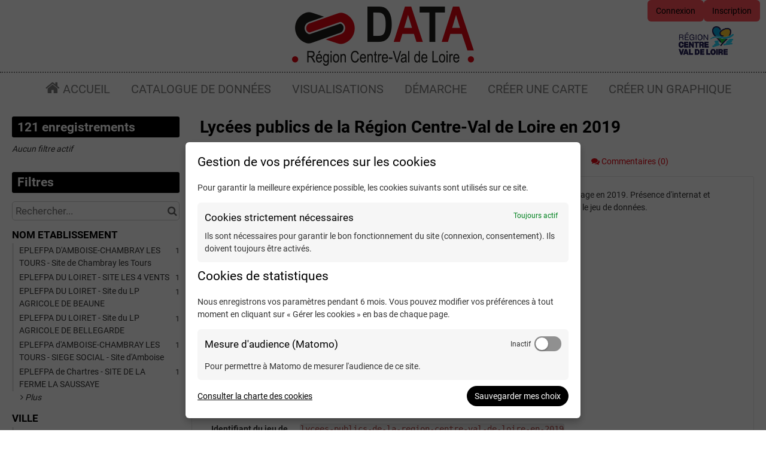

--- FILE ---
content_type: text/html; charset=utf-8
request_url: https://data.centrevaldeloire.fr/explore/dataset/lycees-publics-de-la-region-centre-val-de-loire-en-2019/
body_size: 85966
content:


<!DOCTYPE html>
<html lang="fr-FR">
    <head>
    
    

    
    
        <title>Lycées publics de la Région Centre-Val de Loire en 2019 &mdash; L&#x27;Open Data en Centre-Val de Loire</title>
        <meta charset="UTF-8"/>
        <meta name="viewport" content="width=device-width, initial-scale=1.0">
        <meta http-equiv="Content-Language" content="fr-FR">

        

        

    <link rel="icon" href="/assets/favicon?tstamp=15396073953">



        
    
    <meta http-equiv="X-UA-Compatible" content="IE=edge">

    <link rel="stylesheet" type="text/css" href="/static/vendor/font-awesome-4.7.0/css/font-awesome.min.css">
    <link rel="stylesheet" type="text/css" href="/static/vendor/normalize/normalize.css">
    <link rel="stylesheet" href="/static/pictos/odsui/odsui.css" type="text/css">

    <base href="/explore/dataset/lycees-publics-de-la-region-centre-val-de-loire-en-2019/">


    
    

    
    
        
            <link rel="canonical" href="https://data.centrevaldeloire.fr/explore/dataset/lycees-publics-de-la-region-centre-val-de-loire-en-2019/">
        
    



    
    
            <meta name="description" content="Annuaire des sites des lycées publics de la Région Centre-Val de Loire et de leurs surfaces par type d&#x27;usage en 2019. Présence d&#x27;internat et capacité d&#x27;accueil en nombre théorique de lits. Un lycée peut avoir un ou plusieurs sites présentés dans le jeu de données.Données également disponibles pour :2018202020212022202320242025" ng-non-bindable/>
        


    <link rel="stylesheet" href="/css/front-angular.css?133" type="text/css">

    <link rel="stylesheet" type="text/css" href="/assets/stylesheet/133.css">

    
    <link type="text/css" href="/static/react-bundles/css/1253.1b7b2192.css" rel="stylesheet" />
<link type="text/css" href="/static/react-bundles/css/7058.24d10d39.css" rel="stylesheet" />
<link type="text/css" href="/static/react-bundles/css/angularjs-frontoffice.33ef6d4e.css" rel="stylesheet" />
    


    
<meta name="twitter:card" content="summary" />
<meta name="twitter:title" content="Lycées publics de la Région Centre-Val de Loire en 2019" />

    <meta name="twitter:description" content="Annuaire des sites des lycées publics de la Région Centre-Val de Loire et de leurs surfaces par type d&#x27;usage en 2019. Présence d&#x27;internat et capacité d&#x27;accueil en nombre théorique de lits. Un lycée peut avoir un ou plusieurs sites présentés dans le jeu de données.Données également disponibles pour :2018202020212022202320242025" />

<meta name="twitter:url" content="https://data.centrevaldeloire.fr/explore/dataset/lycees-publics-de-la-region-centre-val-de-loire-en-2019/" />

<meta name="twitter:image" content="https://data.centrevaldeloire.fr/static/ods/imgv4/social-images/social_media_image_information.png" />
<meta property="og:type" content="website" />
<meta property="og:title" content="Lycées publics de la Région Centre-Val de Loire en 2019" />

    <meta property="og:description" content="Annuaire des sites des lycées publics de la Région Centre-Val de Loire et de leurs surfaces par type d&#x27;usage en 2019. Présence d&#x27;internat et capacité d&#x27;accueil en nombre théorique de lits. Un lycée peut avoir un ou plusieurs sites présentés dans le jeu de données.Données également disponibles pour :2018202020212022202320242025" />

<meta property="og:url" content="https://data.centrevaldeloire.fr/explore/dataset/lycees-publics-de-la-region-centre-val-de-loire-en-2019/" />
<meta property="og:image" content="https://data.centrevaldeloire.fr/static/ods/imgv4/social-images/social_media_image_information.png" />
<meta property="og:image:width" content="200" />
<meta property="og:image:height" content="200" />


    
        <meta name="keywords" content="Internat, Education, Patrimoine, Surfaces, Lycée, Commune, EPCI" />
    

    
        
            
                
                    <meta
                        name="dcat.created"
                        content="2019-04-30T00:00:00+00:00"
                        ng-non-bindable
                    />
                
                    <meta
                        name="dcat.temporal_coverage_start"
                        content="2018-12-31T23:00:00+00:00"
                        ng-non-bindable
                    />
                
                    <meta
                        name="dcat.issued"
                        content="2019-05-20T00:00:00+00:00"
                        ng-non-bindable
                    />
                
                    <meta
                        name="dcat.temporal_coverage_end"
                        content="2019-12-30T23:00:00+00:00"
                        ng-non-bindable
                    />
                
                    <meta
                        name="dcat.accrualperiodicity"
                        content="annual"
                        ng-non-bindable
                    />
                
                    <meta
                        name="dcat.creator"
                        content="Région Centre-Val de Loire"
                        ng-non-bindable
                    />
                
                    <meta
                        name="dcat.granularity"
                        content="Site géolocalisé en Région Centre-Val de Loire"
                        ng-non-bindable
                    />
                
                    <meta
                        name="dcat.spatial"
                        content="Région Centre-Val de Loire"
                        ng-non-bindable
                    />
                
                    <meta
                        name="dcat.temporal"
                        content="2019"
                        ng-non-bindable
                    />
                
                    <meta
                        name="dcat.contact_email"
                        content="opendata@centrevaldeloire.fr"
                        ng-non-bindable
                    />
                
            
        
    

    
        <link rel="alternate" type="application/rss+xml" title="Lycées publics de la Région Centre-Val de Loire en 2019" href="http://data.centrevaldeloire.fr/explore/dataset/lycees-publics-de-la-region-centre-val-de-loire-en-2019/rss/?" ng-non-bindable/>
        <link rel="alternate" type="application/atom+xml" title="Lycées publics de la Région Centre-Val de Loire en 2019" href="http://data.centrevaldeloire.fr/explore/dataset/lycees-publics-de-la-region-centre-val-de-loire-en-2019/atom/?" ng-non-bindable/>
    

    

    </head>
    <body>
        
    
    
    <div class="ods-content">

        <header class="ng-cloak" role="banner" ng-controller="HeaderController">
        
            
                
                    <nav breakpoint="1000" class="ods-front-header" ods-responsive-menu="">
    <ods-responsive-menu-placeholder>
        <a class="ods-front-header__portal-brand" href="/">
            





    <img alt="data.centrevaldeloire.fr" class="ods-front-header__logo" src="/assets/logo?tstamp=153961089439"/>


        </a>
    </ods-responsive-menu-placeholder>
    <ods-responsive-menu-collapsible>
        
        <div class="ods-front-header__brand-block">
            <div class="container">
                <a class="ods-front-header__portal-brand" href="/" style="justify-content:center">
                    





    <img alt="data.centrevaldeloire.fr" class="ods-front-header__logo" src="/assets/logo?tstamp=153961089439"/>

              
                </a>
            </div>
            <a href="https://www.centre-valdeloire.fr/" target="_blank"><img id="logoinstit-header" src="/assets/theme_image/2025%20centre_val_de_loire_logo_couleurs_rvb.png"/></a>
        </div>
        
        <div class="ods-front-header__menu-block">
            <div style="text-align:center">
                
<ul class="ods-front-header__menu">
    


    <li class="ods-front-header__menu-item" ng-non-bindable="">
        <a class="ods-front-header__menu-item-link" href="/pages/accueil/">
            Accueil
        </a>
    </li>
    <li class="ods-front-header__menu-item ods-front-header__menu-item--active" ng-non-bindable="">
        <a aria-current="page" class="ods-front-header__menu-item-link ods-front-header__menu-item-link--active" href="/explore/">
            Catalogue de données
        </a>
    </li>
    <li class="ods-front-header__menu-item" ng-non-bindable="">
        <a class="ods-front-header__menu-item-link" href="/pages/visualisations/">
            Visualisations
        </a>
    </li>
    <li class="ods-front-header__menu-item" ng-non-bindable="">
        <a class="ods-front-header__menu-item-link" href="/pages/demarche/">
            Démarche
        </a>
    </li>
    <li class="ods-front-header__menu-item" ng-non-bindable="">
        <a class="ods-front-header__menu-item-link" href="/map/">
            Créer une carte
        </a>
    </li>
    <li class="ods-front-header__menu-item" ng-non-bindable="">
        <a class="ods-front-header__menu-item-link" href="/chart/">
            Créer un graphique
        </a>
    </li>

</ul>
            </div>
        </div>

        
        
<ul class="ods-front-header__management-menu">



<li class="ods-front-header__management-menu-item">
    <div class="ods-front-header__login-signup-buttons-button" data-login-signup-placeholder="" ng-non-bindable=""></div>
</li>
</ul>

    </ods-responsive-menu-collapsible>
</nav>
                
            
        
        </header>
        <main id="main" role="main" class="main--dataset">
    

        <div class="container-fluid ods-app-explore-dataset ng-cloak"
             ng-app="ods.frontend"
             ng-controller="ExploreDatasetController"
             ods-dataset-context
             ng-init="toggleState={expandedFilters: false};"
             context="ctx"
             ctx-urlsync="true"
             ctx-dataset-schema="\{&quot;datasetid&quot;: &quot;lycees-publics-de-la-region-centre-val-de-loire-en-2019&quot;, &quot;metas&quot;: \{&quot;domain&quot;: &quot;centrevaldeloire&quot;, &quot;staged&quot;: false, &quot;visibility&quot;: &quot;domain&quot;, &quot;metadata_processed&quot;: &quot;2025-09-03T15:11:37.085066+00:00&quot;, &quot;data_processed&quot;: &quot;2019-07-29T09:57:40+00:00&quot;, &quot;modified&quot;: &quot;2019-07-29T09:57:40+00:00&quot;, &quot;license&quot;: &quot;Open Database License (ODbL)&quot;, &quot;description&quot;: &quot;&lt;p&gt;Annuaire des sites des lyc\u00e9es publics de la R\u00e9gion Centre-Val de Loire et de leurs surfaces par type d&#x27;usage en 2019. Pr\u00e9sence d&#x27;internat et capacit\u00e9 d&#x27;accueil en nombre th\u00e9orique de lits. Un lyc\u00e9e peut avoir un ou plusieurs sites pr\u00e9sent\u00e9s dans le jeu de donn\u00e9es.&lt;/p&gt;&lt;p&gt;Donn\u00e9es \u00e9galement disponibles pour :&lt;/p&gt;&lt;ul&gt;&lt;li&gt;&lt;a href=\&quot;https://data.centrevaldeloire.fr/explore/dataset/patrimoine-des-lycees-rcvl/information/?disjunctive.ville\&quot; target=\&quot;_blank\&quot;&gt;2018&lt;/a&gt;&lt;/li&gt;&lt;li&gt;&lt;a href=\&quot;https://data.centrevaldeloire.fr/explore/dataset/lycees-publics-de-la-region-centre-val-de-loire-en-2020/information/?disjunctive.ville\&quot; target=\&quot;_blank\&quot;&gt;2020&lt;/a&gt;&lt;/li&gt;&lt;li&gt;&lt;a href=\&quot;https://data.centrevaldeloire.fr/explore/dataset/lycees-publics-de-la-region-centre-val-de-loire-en-2021\&quot; target=\&quot;_blank\&quot;&gt;2021&lt;/a&gt;&lt;/li&gt;&lt;li&gt;&lt;a href=\&quot;https://data.centrevaldeloire.fr/explore/dataset/lycees-publics-de-la-region-centre-val-de-loire-en-2022\&quot; target=\&quot;_blank\&quot;&gt;2022&lt;/a&gt;&lt;/li&gt;&lt;li&gt;&lt;a href=\&quot;https://data.centrevaldeloire.fr/explore/dataset/lycees-publics-de-la-region-centre-val-de-loire-en-2023/information/?disjunctive.ville&amp;amp;location=8,47.67069,1.50271&amp;amp;basemap=jawg.streets\&quot; target=\&quot;_blank\&quot;&gt;2023&lt;/a&gt;&lt;/li&gt;&lt;li&gt;&lt;a href=\&quot;https://data.centrevaldeloire.fr/explore/dataset/lycees-publics-de-la-region-centre-val-de-loire-en-2024/information/\&quot; target=\&quot;_blank\&quot;&gt;2024&lt;/a&gt;&lt;/li&gt;&lt;li&gt;&lt;a href=\&quot;https://data.centrevaldeloire.fr/explore/dataset/lycees-publics-de-la-region-centre-val-de-loire-en-2025/information/?disjunctive.ville\&quot; target=\&quot;_blank\&quot;&gt;2025&lt;/a&gt;&lt;br&gt;&lt;br&gt;&lt;br&gt;&lt;br&gt;&lt;br&gt;&lt;br&gt;&lt;br&gt;&lt;/li&gt;&lt;/ul&gt;&quot;, &quot;publisher&quot;: &quot;R\u00e9gion Centre-Val de Loire&quot;, &quot;theme&quot;: [&quot;\u00c9ducation/Formation/Jeunesse&quot;], &quot;title&quot;: &quot;Lyc\u00e9es publics de la R\u00e9gion Centre-Val de Loire en 2019&quot;, &quot;keyword&quot;: [&quot;Internat&quot;, &quot;Education&quot;, &quot;Patrimoine&quot;, &quot;Surfaces&quot;, &quot;Lyc\u00e9e&quot;, &quot;Commune&quot;, &quot;EPCI&quot;], &quot;license_url&quot;: &quot;http://opendatacommons.org/licenses/odbl/&quot;, &quot;federated&quot;: false, &quot;modified_updates_on_metadata_change&quot;: false, &quot;geographic_reference_auto&quot;: true, &quot;modified_updates_on_data_change&quot;: true, &quot;bbox&quot;: \{&quot;coordinates&quot;: [[[2.7703910786658525, 48.736572554335], [0.2343633770942688, 48.736572554335], [0.2343633770942688, 46.58258671872318], [2.7703910786658525, 46.58258671872318], [2.7703910786658525, 48.736572554335]]], &quot;type&quot;: &quot;Polygon&quot;\}, &quot;metadata_languages&quot;: [&quot;fr&quot;], &quot;geographic_reference&quot;: [&quot;fr_40_24&quot;], &quot;language&quot;: &quot;fr&quot;, &quot;geometry_types&quot;: [&quot;Point&quot;], &quot;attributions&quot;: [&quot;R\u00e9gion Centre-Val de Loire - Lynet&quot;], &quot;territory&quot;: [&quot;Centre-Val de Loire&quot;], &quot;records_count&quot;: 121\}, &quot;has_records&quot;: true, &quot;data_visible&quot;: true, &quot;features&quot;: [&quot;geo&quot;, &quot;analyze&quot;], &quot;attachments&quot;: [], &quot;alternative_exports&quot;: [], &quot;fields&quot;: [\{&quot;name&quot;: &quot;code_rne&quot;, &quot;description&quot;: &quot;Code unique de l&#x27;\u00e9tablissement&quot;, &quot;annotations&quot;: [\{&quot;name&quot;: &quot;facet&quot;\}], &quot;label&quot;: &quot;Code RNE&quot;, &quot;type&quot;: &quot;text&quot;\}, \{&quot;name&quot;: &quot;code_site&quot;, &quot;label&quot;: &quot;Code Site&quot;, &quot;type&quot;: &quot;int&quot;\}, \{&quot;name&quot;: &quot;type&quot;, &quot;description&quot;: &quot;Education nationale, Agricole&quot;, &quot;annotations&quot;: [\{&quot;name&quot;: &quot;facet&quot;\}], &quot;label&quot;: &quot;TYPE&quot;, &quot;type&quot;: &quot;text&quot;\}, \{&quot;name&quot;: &quot;legt_lp_erea&quot;, &quot;description&quot;: &quot;Type d&#x27;\u00e9tablissement : LEGT : Lyc\u00e9e d&#x27;enseignement G\u00e9n\u00e9ral et technique; LP : Lyc\u00e9e Professionnel ; ...&quot;, &quot;annotations&quot;: [\{&quot;name&quot;: &quot;facet&quot;\}], &quot;label&quot;: &quot;LEGT/LP/EREA&quot;, &quot;type&quot;: &quot;text&quot;\}, \{&quot;name&quot;: &quot;nom_etablissement&quot;, &quot;description&quot;: &quot;D\u00e9nomination de l&#x27;\u00e9tablissement&quot;, &quot;annotations&quot;: [\{&quot;name&quot;: &quot;facet&quot;\}], &quot;label&quot;: &quot;NOM ETABLISSEMENT&quot;, &quot;type&quot;: &quot;text&quot;\}, \{&quot;name&quot;: &quot;adresse&quot;, &quot;description&quot;: &quot;Adresse&quot;, &quot;label&quot;: &quot;ADRESSE&quot;, &quot;type&quot;: &quot;text&quot;\}, \{&quot;name&quot;: &quot;ville&quot;, &quot;description&quot;: &quot;Ville&quot;, &quot;annotations&quot;: [\{&quot;name&quot;: &quot;facet&quot;\}, \{&quot;name&quot;: &quot;disjunctive&quot;\}], &quot;label&quot;: &quot;VILLE&quot;, &quot;type&quot;: &quot;text&quot;\}, \{&quot;name&quot;: &quot;cp&quot;, &quot;description&quot;: &quot;Code Postal&quot;, &quot;label&quot;: &quot;CP&quot;, &quot;type&quot;: &quot;int&quot;\}, \{&quot;name&quot;: &quot;code_commune&quot;, &quot;description&quot;: &quot;Code INSEE&quot;, &quot;label&quot;: &quot;Code commune&quot;, &quot;type&quot;: &quot;int&quot;\}, \{&quot;name&quot;: &quot;departement&quot;, &quot;description&quot;: &quot;Code d\u00e9partement&quot;, &quot;annotations&quot;: [\{&quot;name&quot;: &quot;facet&quot;\}], &quot;label&quot;: &quot;D\u00e9partement&quot;, &quot;type&quot;: &quot;int&quot;\}, \{&quot;name&quot;: &quot;internat_oui_non&quot;, &quot;description&quot;: &quot;Pr\u00e9sence d&#x27;un internat oui/non&quot;, &quot;annotations&quot;: [\{&quot;name&quot;: &quot;facet&quot;\}], &quot;label&quot;: &quot;INTERNAT (OUI/NON)&quot;, &quot;type&quot;: &quot;text&quot;\}, \{&quot;name&quot;: &quot;capacite_internat_nb_lit&quot;, &quot;description&quot;: &quot;Capacit\u00e9 th\u00e9orique de l&#x27;internat en nombre de lits&quot;, &quot;label&quot;: &quot;CAPACITE INTERNAT  (nb lit)&quot;, &quot;type&quot;: &quot;int&quot;\}, \{&quot;name&quot;: &quot;surface_parcellaire_totale_m2&quot;, &quot;description&quot;: &quot;en m\u00b2&quot;, &quot;annotations&quot;: [\{&quot;args&quot;: [&quot;m2&quot;], &quot;name&quot;: &quot;unit&quot;\}], &quot;label&quot;: &quot;SURFACE PARCELLAIRE TOTALE (m2)&quot;, &quot;type&quot;: &quot;text&quot;\}, \{&quot;name&quot;: &quot;surface_utile_total_des_locaux_m2&quot;, &quot;description&quot;: &quot;en m\u00b2\n&quot;, &quot;annotations&quot;: [\{&quot;args&quot;: [&quot;m2&quot;], &quot;name&quot;: &quot;unit&quot;\}], &quot;label&quot;: &quot;SURFACE UTILE TOTAL DES LOCAUX (m2)&quot;, &quot;type&quot;: &quot;int&quot;\}, \{&quot;name&quot;: &quot;surface_utile_locaux_administration_vie_scolaire_m2&quot;, &quot;description&quot;: &quot;en m\u00b2&quot;, &quot;annotations&quot;: [\{&quot;args&quot;: [&quot;m2&quot;], &quot;name&quot;: &quot;unit&quot;\}], &quot;label&quot;: &quot;SURFACE UTILE LOCAUX ADMINISTRATION VIE SCOLAIRE (m2)&quot;, &quot;type&quot;: &quot;int&quot;\}, \{&quot;name&quot;: &quot;surface_utile_locaux_enseignement_technologique_m2&quot;, &quot;description&quot;: &quot;en m\u00b2&quot;, &quot;annotations&quot;: [\{&quot;args&quot;: [&quot;m2&quot;], &quot;name&quot;: &quot;unit&quot;\}], &quot;label&quot;: &quot;SURFACE UTILE LOCAUX ENSEIGNEMENT TECHNOLOGIQUE (m\u00b2)&quot;, &quot;type&quot;: &quot;int&quot;\}, \{&quot;name&quot;: &quot;surface_utile_locaux_d_externat_m2&quot;, &quot;description&quot;: &quot;en m\u00b2&quot;, &quot;annotations&quot;: [\{&quot;args&quot;: [&quot;m2&quot;], &quot;name&quot;: &quot;unit&quot;\}], &quot;label&quot;: &quot;SURFACE UTILE LOCAUX D&#x27;EXTERNAT (m\u00b2)&quot;, &quot;type&quot;: &quot;int&quot;\}, \{&quot;name&quot;: &quot;surface_utile_locaux_de_gymnase_m2&quot;, &quot;description&quot;: &quot;en m\u00b2&quot;, &quot;annotations&quot;: [\{&quot;args&quot;: [&quot;m2&quot;], &quot;name&quot;: &quot;unit&quot;\}], &quot;label&quot;: &quot;SURFACE UTILE LOCAUX DE GYMNASE (m\u00b2)&quot;, &quot;type&quot;: &quot;int&quot;\}, \{&quot;name&quot;: &quot;surface_utile_locaux_d_internat_m2&quot;, &quot;description&quot;: &quot;en m\u00b2&quot;, &quot;annotations&quot;: [\{&quot;args&quot;: [&quot;m2&quot;], &quot;name&quot;: &quot;unit&quot;\}], &quot;label&quot;: &quot;SURFACE UTILE LOCAUX D&#x27;INTERNAT (m\u00b2)&quot;, &quot;type&quot;: &quot;int&quot;\}, \{&quot;name&quot;: &quot;surface_utile_locaux_de_logement_de_fonctions_m2&quot;, &quot;description&quot;: &quot;en m\u00b2&quot;, &quot;annotations&quot;: [\{&quot;args&quot;: [&quot;m2&quot;], &quot;name&quot;: &quot;unit&quot;\}], &quot;label&quot;: &quot;SURFACE UTILE LOCAUX DE LOGEMENT DE FONCTIONS (m\u00b2)&quot;, &quot;type&quot;: &quot;int&quot;\}, \{&quot;name&quot;: &quot;surface_utile_locaux_de_restauration_m2&quot;, &quot;description&quot;: &quot;en m\u00b2&quot;, &quot;annotations&quot;: [\{&quot;args&quot;: [&quot;m2&quot;], &quot;name&quot;: &quot;unit&quot;\}], &quot;label&quot;: &quot;SURFACE UTILE LOCAUX DE RESTAURATION (m2)&quot;, &quot;type&quot;: &quot;int&quot;\}, \{&quot;name&quot;: &quot;surface_utile_locaux_de_services_m2&quot;, &quot;description&quot;: &quot;en m\u00b2&quot;, &quot;annotations&quot;: [\{&quot;args&quot;: [&quot;m2&quot;], &quot;name&quot;: &quot;unit&quot;\}], &quot;label&quot;: &quot;SURFACE UTILE LOCAUX de SERVICES (m\u00b2)&quot;, &quot;type&quot;: &quot;int&quot;\}, \{&quot;name&quot;: &quot;surface_utile_locaux_de_regie_region_m2&quot;, &quot;description&quot;: &quot;en m\u00b2&quot;, &quot;annotations&quot;: [\{&quot;args&quot;: [&quot;m2&quot;], &quot;name&quot;: &quot;unit&quot;\}], &quot;label&quot;: &quot;SURFACE UTILE LOCAUX DE REGIE REGION (m\u00b2)&quot;, &quot;type&quot;: &quot;int&quot;\}, \{&quot;name&quot;: &quot;surface_utile_de_locaux_de_batiements_demontables_m2&quot;, &quot;label&quot;: &quot;SURFACE UTILE DE LOCAUX DE BATIEMENTS DEMONTABLES (m\u00b2)&quot;, &quot;type&quot;: &quot;int&quot;\}, \{&quot;name&quot;: &quot;point_x_wgs84&quot;, &quot;annotations&quot;: [\{&quot;args&quot;: [&quot;-count&quot;], &quot;name&quot;: &quot;facetsort&quot;\}], &quot;label&quot;: &quot;POINT_X_WGS84&quot;, &quot;type&quot;: &quot;double&quot;\}, \{&quot;name&quot;: &quot;point_y_wgs84&quot;, &quot;annotations&quot;: [\{&quot;args&quot;: [&quot;-count&quot;], &quot;name&quot;: &quot;facetsort&quot;\}], &quot;label&quot;: &quot;POINT_Y_WGS84&quot;, &quot;type&quot;: &quot;double&quot;\}, \{&quot;name&quot;: &quot;observations&quot;, &quot;description&quot;: &quot;regroupement de plusieurs sites sur un m\u00eame parcellaire&quot;, &quot;label&quot;: &quot;Observations&quot;, &quot;type&quot;: &quot;text&quot;\}, \{&quot;name&quot;: &quot;position_geographique&quot;, &quot;description&quot;: &quot;Coordonn\u00e9es g\u00e9ographiques&quot;, &quot;annotations&quot;: [\{&quot;args&quot;: [&quot;-count&quot;], &quot;name&quot;: &quot;facetsort&quot;\}], &quot;label&quot;: &quot;Position g\u00e9ographique&quot;, &quot;type&quot;: &quot;geo_point_2d&quot;\}, \{&quot;name&quot;: &quot;libelle_de_l_epci_metropole&quot;, &quot;annotations&quot;: [\{&quot;name&quot;: &quot;facet&quot;\}], &quot;label&quot;: &quot;Libell\u00e9 de l&#x27;EPCI / M\u00e9tropole&quot;, &quot;type&quot;: &quot;text&quot;\}], &quot;basic_metas&quot;: \{&quot;default&quot;: \{&quot;metadata_processed&quot;: &quot;2025-09-03T15:11:37.085066+00:00&quot;, &quot;data_processed&quot;: &quot;2019-07-29T09:57:40+00:00&quot;, &quot;modified&quot;: &quot;2019-07-29T09:57:40+00:00&quot;, &quot;license&quot;: &quot;Open Database License (ODbL)&quot;, &quot;description&quot;: &quot;&lt;p&gt;Annuaire des sites des lyc\u00e9es publics de la R\u00e9gion Centre-Val de Loire et de leurs surfaces par type d&#x27;usage en 2019. Pr\u00e9sence d&#x27;internat et capacit\u00e9 d&#x27;accueil en nombre th\u00e9orique de lits. Un lyc\u00e9e peut avoir un ou plusieurs sites pr\u00e9sent\u00e9s dans le jeu de donn\u00e9es.&lt;/p&gt;&lt;p&gt;Donn\u00e9es \u00e9galement disponibles pour :&lt;/p&gt;&lt;ul&gt;&lt;li&gt;&lt;a href=\&quot;https://data.centrevaldeloire.fr/explore/dataset/patrimoine-des-lycees-rcvl/information/?disjunctive.ville\&quot; target=\&quot;_blank\&quot;&gt;2018&lt;/a&gt;&lt;/li&gt;&lt;li&gt;&lt;a href=\&quot;https://data.centrevaldeloire.fr/explore/dataset/lycees-publics-de-la-region-centre-val-de-loire-en-2020/information/?disjunctive.ville\&quot; target=\&quot;_blank\&quot;&gt;2020&lt;/a&gt;&lt;/li&gt;&lt;li&gt;&lt;a href=\&quot;https://data.centrevaldeloire.fr/explore/dataset/lycees-publics-de-la-region-centre-val-de-loire-en-2021\&quot; target=\&quot;_blank\&quot;&gt;2021&lt;/a&gt;&lt;/li&gt;&lt;li&gt;&lt;a href=\&quot;https://data.centrevaldeloire.fr/explore/dataset/lycees-publics-de-la-region-centre-val-de-loire-en-2022\&quot; target=\&quot;_blank\&quot;&gt;2022&lt;/a&gt;&lt;/li&gt;&lt;li&gt;&lt;a href=\&quot;https://data.centrevaldeloire.fr/explore/dataset/lycees-publics-de-la-region-centre-val-de-loire-en-2023/information/?disjunctive.ville&amp;amp;location=8,47.67069,1.50271&amp;amp;basemap=jawg.streets\&quot; target=\&quot;_blank\&quot;&gt;2023&lt;/a&gt;&lt;/li&gt;&lt;li&gt;&lt;a href=\&quot;https://data.centrevaldeloire.fr/explore/dataset/lycees-publics-de-la-region-centre-val-de-loire-en-2024/information/\&quot; target=\&quot;_blank\&quot;&gt;2024&lt;/a&gt;&lt;/li&gt;&lt;li&gt;&lt;a href=\&quot;https://data.centrevaldeloire.fr/explore/dataset/lycees-publics-de-la-region-centre-val-de-loire-en-2025/information/?disjunctive.ville\&quot; target=\&quot;_blank\&quot;&gt;2025&lt;/a&gt;&lt;br&gt;&lt;br&gt;&lt;br&gt;&lt;br&gt;&lt;br&gt;&lt;br&gt;&lt;br&gt;&lt;/li&gt;&lt;/ul&gt;&quot;, &quot;publisher&quot;: &quot;R\u00e9gion Centre-Val de Loire&quot;, &quot;theme&quot;: [&quot;\u00c9ducation/Formation/Jeunesse&quot;], &quot;title&quot;: &quot;Lyc\u00e9es publics de la R\u00e9gion Centre-Val de Loire en 2019&quot;, &quot;keyword&quot;: [&quot;Internat&quot;, &quot;Education&quot;, &quot;Patrimoine&quot;, &quot;Surfaces&quot;, &quot;Lyc\u00e9e&quot;, &quot;Commune&quot;, &quot;EPCI&quot;], &quot;license_url&quot;: &quot;http://opendatacommons.org/licenses/odbl/&quot;, &quot;federated&quot;: false, &quot;modified_updates_on_metadata_change&quot;: false, &quot;geographic_reference_auto&quot;: true, &quot;modified_updates_on_data_change&quot;: true, &quot;bbox&quot;: \{&quot;coordinates&quot;: [[[2.7703910786658525, 48.736572554335], [0.2343633770942688, 48.736572554335], [0.2343633770942688, 46.58258671872318], [2.7703910786658525, 46.58258671872318], [2.7703910786658525, 48.736572554335]]], &quot;type&quot;: &quot;Polygon&quot;\}, &quot;metadata_languages&quot;: [&quot;fr&quot;], &quot;geographic_reference&quot;: [&quot;fr_40_24&quot;], &quot;language&quot;: &quot;fr&quot;, &quot;geometry_types&quot;: [&quot;Point&quot;], &quot;attributions&quot;: [&quot;R\u00e9gion Centre-Val de Loire - Lynet&quot;], &quot;territory&quot;: [&quot;Centre-Val de Loire&quot;], &quot;records_count&quot;: 121\}\}, &quot;interop_metas&quot;: \{&quot;dcat&quot;: \{&quot;created&quot;: &quot;2019-04-30T00:00:00+00:00&quot;, &quot;temporal_coverage_start&quot;: &quot;2018-12-31T23:00:00+00:00&quot;, &quot;issued&quot;: &quot;2019-05-20T00:00:00+00:00&quot;, &quot;temporal_coverage_end&quot;: &quot;2019-12-30T23:00:00+00:00&quot;, &quot;accrualperiodicity&quot;: &quot;annual&quot;, &quot;creator&quot;: &quot;R\u00e9gion Centre-Val de Loire&quot;, &quot;granularity&quot;: &quot;Site g\u00e9olocalis\u00e9 en R\u00e9gion Centre-Val de Loire&quot;, &quot;spatial&quot;: &quot;R\u00e9gion Centre-Val de Loire&quot;, &quot;temporal&quot;: &quot;2019&quot;, &quot;contact_email&quot;: &quot;opendata@centrevaldeloire.fr&quot;\}\}, &quot;extra_metas&quot;: \{&quot;visualization&quot;: \{&quot;map_tooltip_disabled&quot;: false, &quot;images_disabled&quot;: false, &quot;custom_view_enabled&quot;: false, &quot;calendar_enabled&quot;: false, &quot;map_disabled&quot;: false, &quot;analyze_disabled&quot;: false, &quot;calendar_tooltip_html_enabled&quot;: false, &quot;map_tooltip_html_enabled&quot;: false, &quot;image_tooltip_html_enabled&quot;: false, &quot;map_marker_hidemarkershape&quot;: false, &quot;map_marker_color&quot;: &quot;#e30613&quot;, &quot;analyze_default&quot;: &quot;\{\&quot;queries\&quot;:[\{\&quot;charts\&quot;:[\{\&quot;type\&quot;:\&quot;column\&quot;,\&quot;func\&quot;:\&quot;COUNT\&quot;,\&quot;yAxis\&quot;:\&quot;code_site\&quot;,\&quot;scientificDisplay\&quot;:true,\&quot;color\&quot;:\&quot;range-custom\&quot;\}],\&quot;xAxis\&quot;:\&quot;libelle_de_l_epci_metropole\&quot;,\&quot;maxpoints\&quot;:null,\&quot;sort\&quot;:\&quot;\&quot;,\&quot;seriesBreakdownTimescale\&quot;:\&quot;\&quot;,\&quot;seriesBreakdown\&quot;:\&quot;legt_lp_erea\&quot;,\&quot;stacked\&quot;:\&quot;normal\&quot;\}],\&quot;timescale\&quot;:\&quot;\&quot;,\&quot;displayLegend\&quot;:true,\&quot;alignMonth\&quot;:true\}&quot;, &quot;map_tooltip_title&quot;: &quot;nom_etablissement&quot;\}, &quot;explore&quot;: \{&quot;feedback_enabled&quot;: false, &quot;popularity_score&quot;: 10.9, &quot;geographic_reference_path_labels&quot;: [&quot;World/France/Centre-Val%20de%20Loire&quot;], &quot;geographic_reference_path&quot;: [&quot;world/world_fr/fr_40_24&quot;], &quot;attachment_download_count&quot;: 0, &quot;file_field_download_count&quot;: 0, &quot;reuse_count&quot;: 0, &quot;api_call_count&quot;: 43513, &quot;download_count&quot;: 5907\}, &quot;asset_content_configuration&quot;: \{&quot;is_explore_data_with_ai_disabled&quot;: false, &quot;facets&quot;: [\{&quot;field_name&quot;: &quot;nom_etablissement&quot;\}, \{&quot;disjunctive&quot;: true, &quot;field_name&quot;: &quot;ville&quot;\}, \{&quot;field_name&quot;: &quot;internat_oui_non&quot;\}, \{&quot;field_name&quot;: &quot;legt_lp_erea&quot;\}, \{&quot;field_name&quot;: &quot;code_rne&quot;\}, \{&quot;field_name&quot;: &quot;departement&quot;\}, \{&quot;field_name&quot;: &quot;type&quot;\}, \{&quot;field_name&quot;: &quot;libelle_de_l_epci_metropole&quot;\}]\}, &quot;processing&quot;: \{&quot;processing_modified&quot;: &quot;2019-07-29T09:56:54+00:00&quot;, &quot;security_last_modified&quot;: &quot;2019-07-29T10:05:01+00:00&quot;, &quot;complete&quot;: true, &quot;records_size&quot;: 35891\}, &quot;publishing&quot;: \{&quot;published&quot;: false\}\}\}">

            <ods-notification-handler></ods-notification-handler>

            

                
                <div class="ods-filters-summary"
                     ng-class="{'ods-filters-summary--expanded': toggleState.expandedFilters}">
                    <div class="ods-filters-summary__count">
                        
                        <span class="ods-filters-summary__count-number">
                            {{ ctx.nhits | number }}
                        </span>
                        <span class="ods-filters-summary__count-units"
                              translate
                              translate-n="ctx.nhits"
                              translate-plural="records">
                            record
                        </span>
                        
                    </div>
                    <button class="ods-button ods-filters-summary__toggle"
                            ng-click="toggleMobileFilters()">
                        <i class="fa"
                           aria-hidden="true"
                           ng-class="{'fa-expand': !toggleState.expandedFilters, 'fa-compress': toggleState.expandedFilters}"></i>
                        <span translate>Filters</span>
                    </button>
                </div>

                <div class="ods-filters"
                     ng-class="{'ods-filters--expanded': toggleState.expandedFilters}">
                    
                    <h2 class="ods-filters__count" aria-live="polite">
                        <span class="ods-filters__count-number">
                            {{ ctx.nhits | number }}
                        </span>
                        <span class="ods-filters__count-units"
                              translate
                              translate-n="ctx.nhits" translate-plural="records">
                            record
                        </span>
                    </h2>
                    

                    <h2 class="ods-filters__filters-summary"
                        ng-show="ctx.getActiveFilters().length">
                        <span class="ods-filter__filter-summary-title" translate>
                            Active filters
                        </span>
                        <ods-clear-all-filters context="ctx"></ods-clear-all-filters>
                    </h2>

                    <ods-filter-summary context="ctx" clear-all-button="false"></ods-filter-summary>
                    <div ng-hide="ctx.getActiveFilters().length"
                         class="ods-filters__no-filters">
                        <span translate>No active filters</span>
                    </div>

                    <h2 class="ods-filters__filters">
                        <span translate>Filters</span>
                    </h2>
                    <div class="ods-message-box ods-message-box--info" ng-if="currentTab === 'api'">
                        La recherche texte n'est pas appliquée pendant l'utilisation de la Console d'API.
                    </div>
                    <ods-text-search context="ctx"
                                     ng-class="{'ods-filters--disabled': currentTab === 'api'}"
                                     placeholder="Rechercher..."></ods-text-search>

                    <ods-facets context="ctx"></ods-facets>
                    
                </div><div class="ods-dataset-visualization"
                 ng-class="{'ods-dataset-visualization--full-width': !canAccessData()}">

                
                <div class="ods-dataset-visualization__header">
                    <div class="ods-dataset-visualization__dataset-title">
                        <h1>
                            

                            <span
                                
                                class="ods-dataset-visualization__dataset-title-text"
                                ng-non-bindable
                            >
                                Lycées publics de la Région Centre-Val de Loire en 2019
                            </span>

                            
                        </h1>
                    </div>

                    <div class="ods-dataset-visualization__dataset_side">
                        

                        
                    </div>
                </div>

                
                

                
                <ods-tabs sync-to-url="true"
                          sync-to-url-mode="path"
                          name="main"
                          default-tab="information">

                    <ods-pane pane-auto-unload="true"
                              title="Information"
                              icon="info-circle"
                              translate="title"
                              slug="information">

                        
                            <div class="ods-dataset-metadata-block__description" ng-non-bindable ><p>Annuaire des sites des lycées publics de la Région Centre-Val de Loire et de leurs surfaces par type d'usage en 2019. Présence d'internat et capacité d'accueil en nombre théorique de lits. Un lycée peut avoir un ou plusieurs sites présentés dans le jeu de données.</p><p>Données également disponibles pour :</p><ul><li><a href="https://data.centrevaldeloire.fr/explore/dataset/patrimoine-des-lycees-rcvl/information/?disjunctive.ville" target="_blank">2018</a></li><li><a href="https://data.centrevaldeloire.fr/explore/dataset/lycees-publics-de-la-region-centre-val-de-loire-en-2020/information/?disjunctive.ville" target="_blank">2020</a></li><li><a href="https://data.centrevaldeloire.fr/explore/dataset/lycees-publics-de-la-region-centre-val-de-loire-en-2021" target="_blank">2021</a></li><li><a href="https://data.centrevaldeloire.fr/explore/dataset/lycees-publics-de-la-region-centre-val-de-loire-en-2022" target="_blank">2022</a></li><li><a href="https://data.centrevaldeloire.fr/explore/dataset/lycees-publics-de-la-region-centre-val-de-loire-en-2023/information/?disjunctive.ville&amp;location=8,47.67069,1.50271&amp;basemap=jawg.streets" target="_blank">2023</a></li><li><a href="https://data.centrevaldeloire.fr/explore/dataset/lycees-publics-de-la-region-centre-val-de-loire-en-2024/information/" target="_blank">2024</a></li><li><a href="https://data.centrevaldeloire.fr/explore/dataset/lycees-publics-de-la-region-centre-val-de-loire-en-2025/information/?disjunctive.ville" target="_blank">2025</a><br><br><br><br><br><br><br></li></ul></div>
                        

                        <div class="row">
                            <div class="col-sm-12"
                                 ng-if="basicTemplates && interopTemplates && templateDefaultAndCustom">

                                <div class="ods-dataset-metadata-block">
                                    <div class="ods-dataset-metadata-block__metadata">
                                        <div class="ods-dataset-metadata-block__metadata-name" translate>
                                            Dataset Identifier
                                        </div>
                                        <div class="ods-dataset-metadata-block__metadata-value">
                                            <code>lycees-publics-de-la-region-centre-val-de-loire-en-2019</code>
                                        </div>
                                    </div>
                                </div>

                                

                                
                                    <div class="ods-dataset-metadata-block"
                                         ng-show="ctx.dataset.extra_metas.explore.download_count > 0">
                                        <div class="ods-dataset-metadata-block__metadata">
                                            <div class="ods-dataset-metadata-block__metadata-name" translate>
                                                Downloads
                                            </div>
                                            <div class="ods-dataset-metadata-block__metadata-value">
                                                {{ ctx.dataset.extra_metas.explore.download_count | number }}
                                            </div>
                                        </div>
                                    </div>
                                
                                <ods-dataset-metadata-block
                                    ng-repeat="basicTemplate in [templateDefaultAndCustom]"
                                    template-name="basicTemplate.name"
                                    metadata-schema="basicTemplate.schema"
                                    values="ctx.dataset.metas"
                                    blacklist="['title','description','license_url','records_count','source_domain','source_domain_title','source_domain_address','source_dataset','data_processed','metadata_processed','parent_domain','geographic_area_mode','modified_updates_on_metadata_change','modified_updates_on_data_change', 'federated', 'metadata_languages', 'geographic_reference', 'geographic_reference_auto', 'geometry_types', 'bbox', 'shared_catalog', 'territory', 'geographic_area']">
                                </ods-dataset-metadata-block>

                                
                                    <div class="ods-dataset-metadata-block">
                                        <div class="ods-dataset-metadata-block__metadata">
                                            <div class="ods-dataset-metadata-block__metadata-name" translate>
                                                Territory
                                            </div>
                                            <div class="ods-dataset-metadata-block__metadata-value">
                                                <ods-dataset-metadata-territory dataset="ctx.dataset"></ods-dataset-metadata-territory>
                                            </div>
                                        </div>
                                    </div>
                                

                                
                                    
                                        <div class="ods-dataset-metadata-block">
                                            <div class="ods-dataset-metadata-block__metadata">
                                                <div class="ods-dataset-metadata-block__metadata-name" translate>
                                                    Follow
                                                </div>
                                                <div class="ods-dataset-metadata-block__metadata-value">
                                                    <ods-dataset-subscription preset="false"
                                                                              dataset-id="lycees-publics-de-la-region-centre-val-de-loire-en-2019"
                                                                              logged-in="false"></ods-dataset-subscription>
                                                </div>
                                            </div>
                                        </div>
                                    
                                

                                <div class="ods-dataset-metadata-block ods-dataset-metadata-block--subtle"
                                     ng-if="ctx.dataset.metas.data_processed || ctx.dataset.metas.metadata_processed">
                                    <div class="ods-dataset-metadata-block__metadata">
                                        <div class="ods-dataset-metadata-block__metadata-name" translate>
                                            Last processing
                                        </div>
                                        <div class="ods-dataset-metadata-block__metadata-value">
                                            <div ng-if="ctx.dataset.metas.metadata_processed">
                                                {{ ctx.dataset.metas.metadata_processed|formatMeta:'datetime' }} (<span translate>metadata</span>)
                                            </div>
                                            <div ng-if="ctx.dataset.metas.data_processed">
                                                {{ ctx.dataset.metas.data_processed|formatMeta:'datetime' }} (<span translate>data</span>)
                                            </div>
                                        </div>
                                    </div>
                                </div>

                                <ods-dataset-metadata-block-selector
                                    ng-repeat="basicTemplate in basicTemplates"
                                    metadata-templates="[basicTemplate]"
                                    ng-if="!['default','custom'].includes(basicTemplate.name)"
                                    values="ctx.dataset.basic_metas"
                                ></ods-dataset-metadata-block-selector>
                                <ods-dataset-metadata-block-selector
                                    metadata-templates="interopTemplates"
                                    values="ctx.dataset.interop_metas"
                                    blacklist="['dcat_ap.spatial_centroid']"
                                ></ods-dataset-metadata-block-selector>

                            </div>
                        </div>


                        <ods-dataset-attachments dataset="ctx.dataset"></ods-dataset-attachments>


                        <ods-collapsible ng-if="ctx.dataset.has_records"
                                         class="ods-dataset-visualization__schema">
                            <ods-collapsible-above-fold>
                                <h3 class="ods-dataset-visualization__toggle-schema">
                                    <span translate>Dataset schema</span>
                                </h3>
                            </ods-collapsible-above-fold>
                            <ods-collapsible-fold>

                                <ods-dataset-schema context="ctx"></ods-dataset-schema>
                                <h4 translate>
                                    JSON Schema
                                </h4>
                                <p>
                                    <span translate>The following JSON object is a standardized description of your dataset's schema.</span>
                                    <a href="http://json-schema.org/" target="_blank" translate>More about JSON schema</a>.
                                </p>
                                <ods-dataset-json-schema context="ctx"></ods-dataset-json-schema>

                            </ods-collapsible-fold>
                        </ods-collapsible>


                        
                            <ods-dataset-reuses readonly="false"
                                                max="1"
                                                anonymous-reuse="false"
                                                logged-in="false" recaptcha-pub-key="6LfqeoUjAAAAAO5al6_pzMl6PS6XirvfEERg55qa"
                                                config="{&#x27;asset_type&#x27;: &#x27;image&#x27;, &#x27;is_unique&#x27;: True, &#x27;max_height&#x27;: 4096, &#x27;max_width&#x27;: 4096, &#x27;resize_height&#x27;: 200, &#x27;resize_width&#x27;: 200, &#x27;max_size&#x27;: 2097152}"></ods-dataset-reuses>
                        

                        
                            <ods-dataset-similar
                                dataset-id="lycees-publics-de-la-region-centre-val-de-loire-en-2019"
                                
                                minimum-score="1.78"
                            >
                            </ods-dataset-similar>
                        
                    </ods-pane>



                    
                        <ods-pane title="Table"
                                  pane-auto-unload="true"
                                  icon="table"
                                  translate="title"
                                  slug="table">

                            <ods-table context="ctx"
                                       auto-resize="true"
                                       dataset-feedback="false">
                            </ods-table>

                            
                                <ods-embed-control context="ctx"
                                                   force-embed-dataset-card="false"
                                                   anonymous-access="true"
                                                   embed-type="table">
                                </ods-embed-control>
                            
                        </ods-pane>


                        
                            <ods-pane title="Map"
                                      pane-auto-unload="true"
                                      icon="globe"
                                      translate="title"
                                      slug="map"
                                      do-not-register="!ctx.dataset.hasFeature('geo')"
                                      class="ods-dataset-visualization__tab-map">
                                <ods-map context="ctx"
                                         sync-to-url="true"
                                         auto-resize="true">
                                </ods-map>

                                <div class="ods-edit-advanced-mode-link">
                                    <a href="" rel="nofollow" ng-click="advancedMapBuilderLink('+606a9ed5e6b249fd')"
                                       translate>Edit in advanced mode</a>
                                </div>

                                
                                    <ods-embed-control context="ctx"
                                                       force-embed-dataset-card="false"
                                                       anonymous-access="true"
                                                       embed-type="map">
                                    </ods-embed-control>
                                
                            </ods-pane>
                        


                        
                            
                                <ods-pane title="Analyze"
                                          pane-auto-unload="true"
                                          icon="bar-chart"
                                          translate="title"
                                          slug="analyze"
                                          do-not-register="!ctx.dataset.hasFeature('analyze')">
                                    <ods-analyze context="ctx" sync-to-url="true"></ods-analyze>
                                    <div class="ods-edit-advanced-mode-link">
                                        
                                        <a href="{{ advancedChartBuilderLink() }}"
                                           rel="nofollow"
                                           translate>Edit in advanced mode</a>
                                        
                                    </div>
                                    
                                        <ods-embed-control context="ctx"
                                                           force-embed-dataset-card="false"
                                                           anonymous-access="true"
                                                           embed-type="analyze">
                                        </ods-embed-control>
                                    
                                </ods-pane>
                            
                        


                        
                            <ods-pane title="Images"
                                      pane-auto-unload="true"
                                      icon="picture-o"
                                      translate="title"
                                      slug="images"
                                      do-not-register="!ctx.dataset.hasFeature('image')">
                                <ods-media-gallery context="ctx" ods-auto-resize ods-widget-tooltip></ods-media-gallery>
                                
                                    <ods-embed-control context="ctx"
                                                       force-embed-dataset-card="false"
                                                       anonymous-access="true"
                                                       embed-type="media-gallery">
                                    </ods-embed-control>
                                
                            </ods-pane>
                        


                        <ods-pane pane-auto-unload="true"
                                  title="Calendar"
                                  icon="calendar"
                                  translate="title"
                                  slug="calendar"
                                  do-not-register="!ctx.dataset.hasFeature('calendar')">
                            <ods-calendar context="ctx" sync-to-url="true"></ods-calendar>
                            
                                <ods-embed-control context="ctx"
                                                   force-embed-dataset-card="false"
                                                   anonymous-access="true"
                                                   embed-type="calendar">
                                </ods-embed-control>
                            
                        </ods-pane>



                        <ods-pane pane-auto-unload="true"
                                  title="{{ ctx.dataset.extra_metas.visualization.custom_view_title || DefaultCustomViewConfig.title }}"
                                  slug="{{ ctx.dataset.extra_metas.visualization.custom_view_slug || DefaultCustomViewConfig.slug }}"
                                  icon="{{ ctx.dataset.extra_metas.visualization.custom_view_icon || DefaultCustomViewConfig.icon }}"
                                  do-not-register="!ctx.dataset.hasFeature('custom_view')">
                            <div ods-bind-angular-content="ctx.dataset.extra_metas.visualization.custom_view_html" do-not-decode-content></div>
                            <style type="text/css" ods-bind-angular-content="ctx.dataset.extra_metas.visualization.custom_view_css"></style>

                            
                                <ods-embed-control context="ctx"
                                                   force-embed-dataset-card="false"
                                                   anonymous-access="true"
                                                   embed-type="custom">
                                </ods-embed-control>
                            
                        </ods-pane>


                        <ods-pane title="Export"
                                  pane-auto-unload="true"
                                  icon="download"
                                  translate="title"
                                  slug="export">
                            <ods-dataset-export context="ctx"
                                
                                                shapefile-export-limit="50000"
                                                
                                                snapshots="false"
                                                staticexports="false"
                            >
                            </ods-dataset-export>
                        </ods-pane>


                        
                            <ods-pane title="API"
                                      pane-auto-unload="true"
                                      icon="cogs"
                                      translate="title"
                                      slug="api">
                                <ods-dataset-api-console context="ctx"></ods-dataset-api-console>
                            </ods-pane>
                        


                    


                    
                        <ods-pane title="Comments"
                                  pane-auto-unload="true"
                                  icon="comments"
                                  translate="title"
                                  slug="comments"
                                  count="disqus.count"
                                  disqus-count
                                  disqus-shortname="https-data-centrevaldeloire-fr-1"
                                  disqus-datasetid="lycees-publics-de-la-region-centre-val-de-loire-en-2019"
                                  disqus-api-key="sL5BUueQHTzkIr9vE7JItFog8ZioNc5a1Ap0M8QWNUoGKIEHwCk8ZoFUyGov4W0x">
                            <disqus shortname="https-data-centrevaldeloire-fr-1" dataset="ctx.dataset"></disqus>
                        </ods-pane>
                    


                </ods-tabs>

            </div>
        </div>

    
</main>
    </div>
    

    
        <footer id="footer" role="contentinfo" ng-controller="FooterController">
        
            <div class="ods-front-footer">
	 
<a class="ods-front-footer__ods-logo" href="//www.huwise.com">
    <img alt="Portal made with Huwise, data portal platform" class="ods-front-footer__ods-logo-img" src="/static/ods/imgv4/huwise-black.svg"/>
</a>
 <a href="mailto:opendata@centrevaldeloire.fr">Contact</a>  

<ods-manage-cookies-preferences always-show-first-time="false" at-configured="false" at-consent-mode="consent_required" display-banner="true" eulerian-configured="false" eulerian-consent-required="true" ga-configured="false" ga4-configured="false" matomo-configured="true" matomo-consent-required="true" piano-configured="false" piano-consent-mode="consent_required" tracking-last-update="1695714075266" xiti-configured="false" xiti-consent-required="true">
</ods-manage-cookies-preferences>
  

<a class="ods-front-footer__legal ods-front-footer__link" href="/terms/terms-and-conditions/" target="_blank">
    Conditions d'utilisation
</a>

<a class="ods-front-footer__legal ods-front-footer__link" href="/terms/privacy-policy/" target="_blank">
    Politique de confidentialité
</a>
 <a href="https://data.centrevaldeloire.fr/p/accessibilite-du-portail">Accessibilité du portail (non conforme)</a>



    <a href="https://www.centre-valdeloire.fr " target="_blank" title="Visitez le site de la région Centre Val de Loire">
                <img class="ods-front-footer__ods-logo-img" src="/assets/theme_image/2025%20centre_val_de_loire_logo_couleurs_rvb.png" style="height: 80px"/>
            </a>
        <a href="https://www.centre-valdeloire.fr/comprendre/numerique/le-conseil " target="_blank" title="Visitez le site du CRNUM">
                <img class="ods-front-footer__ods-logo-img" src="/assets/theme_image/CRNUM-HD-RVB-1117.jpg" style="height: 50px;margin-top: 10px;"/>
            </a>
    <a href="https://data-centrevaldeloire.hub.arcgis.com/" target="_blank" title="Visitez le portail SIG">
                <img class="ods-front-footer__ods-logo-img" src="/assets/theme_image/logo-opendata-sig%20copie.png" style="height: 50px;margin-top: 10px;"/>
            </a>
 
    <h3> 
          <br/>Collectivités qui publient sur data.centrevaldeloire.fr :</h3>
    
 
      <a href="https://data.centrevaldeloire.fr/explore/?disjunctive.features&amp;disjunctive.publisher&amp;disjunctive.keyword&amp;disjunctive.theme&amp;sort=explore.popularity_score&amp;refine.publisher=Ville+d%27Argenton-sur-Creuse" target="_blank" title="Données publiées par Argenton sur Creuse">
                <img class="ods-front-footer__ods-logo-img" src="/assets/theme_image/logoargenton_officiel_couleurs_horizontal.jpg" style="height: 100px;margin-top: 10px;margin-right: 10px;"/>
            </a>
     <a href="https://data.centrevaldeloire.fr/explore/?stage_theme=true&amp;disjunctive.features&amp;disjunctive.publisher&amp;disjunctive.keyword&amp;disjunctive.theme&amp;sort=explore.popularity_score&amp;refine.publisher=Commune+de+Baule" target="_blank" title="Données publiées par Baule">
                <img class="ods-front-footer__ods-logo-img" src="/assets/theme_image/data%20Baule.JPG" style="height: 70px;margin-top: 10px;margin-right: 10px;"/>
            </a>
     <a href="https://data.centrevaldeloire.fr/explore/?stage_theme=true&amp;disjunctive.features&amp;disjunctive.publisher&amp;disjunctive.keyword&amp;disjunctive.theme&amp;sort=explore.popularity_score&amp;refine.publisher=Ville+du+Poin%C3%A7onnet" target="_blank" title="Données publiées par Le Poinçonnet">
                <img class="ods-front-footer__ods-logo-img" src="/assets/theme_image/Logo%20Le%20Poin%C3%A7onnet.jpg" style="height: 90px;margin-top: 10px;margin-right: 10px;"/>
            </a>
    <a href="https://data.centrevaldeloire.fr/explore/?disjunctive.features&amp;disjunctive.publisher&amp;disjunctive.keyword&amp;disjunctive.theme&amp;sort=explore.popularity_score&amp;refine.publisher=Communaut%C3%A9+d%27Agglom%C3%A9ration+de+Chartres" target="_blank" title="Données publiées par Le Poinçonnet">
                <img class="ods-front-footer__ods-logo-img" src="/assets/theme_image/LOGO%20CHARTRES%20METROPOLE-2018_HORIZ.png" style="height: 90px;margin-top: 10px;margin-right: 10px;"/>
            </a>
    
    <h3> 
          <br/>Portails partenaires :</h3>
    <a href="https://data.chateauroux-metropole.fr//" target="_blank" title="Visitez le portail Open Data de Châteauroux Métropole">
                <img class="ods-front-footer__ods-logo-img" src="/assets/theme_image/1. Logo Châteauroux Métropole - Quadri.jpg" style="height: 80px;margin-top: 10px;margin-right: 10px;"/>
            </a>
    
    <a href="https://data.blois.agglopolys.fr//" target="_blank" title="Visitez le portail Open Data de Blois-Agglopolys">
                <img class="ods-front-footer__ods-logo-img" src="/assets/theme_image/agglopolys-horizontal-2014.jpg" style="height: 70px;margin-top: 10px;margin-right: 10px;"/>
            </a>
     <a href="https://data.blois.agglopolys.fr//" target="_blank" title="Visitez le portail Open Data de Blois-Agglopolys">
                <img class="ods-front-footer__ods-logo-img" src="/assets/theme_image/logo-griffe-vdb-bleu-stc.png" style="height: 70px;margin-top: 10px;margin-right: 10px;"/>
            </a>
    <a href="https://data.tours-metropole.fr/" target="_blank" title="Visitez le portail Open Data de Tours Métrople Val de Loire">
                <img class="ods-front-footer__ods-logo-img" src="/assets/theme_image/logo TMVL rectangle.png" style="height: 50px;margin-top: 10px;margin-right: 10px;"/>
            </a>
     <a href="https://data.val2c.fr///" target="_blank" title="Visitez le portail Open Data du Val de Cher Controis">
                <img class="ods-front-footer__ods-logo-img" src="/assets/theme_image/LogoCommunaute%CC%81_de_communes_Val_de_Cher_-_Controis.png" style="height: 60px;margin-top: 10px;margin-right: 10px;"/>
            </a>
   <a href="https://data.bourgesplus.fr/pages/accueil/" target="_blank" title="Visitez le portail Open Data de Bourges Plus">
                <img class="ods-front-footer__ods-logo-img" src="/assets/theme_image/Couleurs-RVB-Moyen format-Bourges plus 2017.jpg" style="height: 90px;margin-top: 10px;margin-right: 10px;"/>
            </a>
    <a href="https://data.departement41.fr/pages/accueil/" target="_blank" title="Visitez le portail Open Data du département de Loir et Cher">
                <img class="ods-front-footer__ods-logo-img" src="/assets/theme_image/VT_QUAD_LOIR_CHER_logo.png" style="height: 80px;margin-top: 10px;margin-right: 10px;"/>
            </a>
   <a href="https://data.valdeloirenumerique.fr/pages/accueil/" target="_blank" title="Visitez le portail Open Data de Val de Loire Numérique">
                <img class="ods-front-footer__ods-logo-img" src="/assets/theme_image/Logo_Val%20de%20loire%20num%C3%A9rique_150x55.png" style="height: 50px;margin-top: 10px;margin-right: 10px;"/>
            </a>
    <a href="https://www.data.grandchambord.fr/pages/accueil/" target="_blank" title="Visitez le portail Open Data du Grand Chambord">
                <img class="ods-front-footer__ods-logo-img" src="/assets/theme_image/Gd%20Chambord.png" style="height: 60px;margin-top: 10px;margin-right: 10px;"/>
            </a>
    <a href="https://opendata.cc-coeurdefrance.fr/pages/accueil/" target="_blank" title="Visitez le portail Open Data de Coeur de France">
                <img class="ods-front-footer__ods-logo-img" src="/assets/theme_image/Coeur%20de%20France.PNG" style="height: 80px;margin-top: 10px;margin-right: 10px;"/>
            </a>
     <a href="https://dreux-agglomeration-centrevaldeloire.opendatasoft.com/pages/accueil/" target="_blank" title="Visitez le portail Open Data de l'Agglomération Pays de Dreux">
                <img class="ods-front-footer__ods-logo-img" src="/assets/theme_image/Agglo%20Dreux.PNG" style="height: 80px;margin-top: 10px;margin-right: 10px;"/>
            </a>
    <a href="https://data.agglo-montargoise.fr/explore/" target="_blank" title="Visitez le portail Open Data de l'Agglomération Montargoise">
                <img class="ods-front-footer__ods-logo-img" src="/assets/theme_image/Agglo%20Montargoise.png" style="height: 80px;margin-top: 10px;margin-right: 10px;"/>
            </a>
 <a href="https://data.cc-autourdechenonceaux.fr/pages/accueil/" target="_blank" title="Visitez le portail Open Data de Autour de Chenonceaux-Bléré Val de Cher">
                <img class="ods-front-footer__ods-logo-img" src="/assets/theme_image/logo-CC-Autour%20Chenonceaux.png" style="height: 120px;margin-top: 10px;margin-right: 10px;"/>
            </a>
    <a href="https://vendome-catv41-centrevaldeloire.opendatasoft.com/pages/accueil/" target="_blank" title="Visitez le portail Open Data de Vendôme-Territoires Vendômois">
                <img class="ods-front-footer__ods-logo-img" src="/assets/theme_image/Logo-CATV.png" style="height: 60px;margin-top: 10px;margin-right: 10px;"/>
            </a>
    <a href="https://vendome-catv41-centrevaldeloire.opendatasoft.com/pages/accueil/" target="_blank" title="Visitez le portail Open Data de Vendôme-Territoires Vendômois">
                <img class="ods-front-footer__ods-logo-img" src="/assets/theme_image/Logo-Vendome.png" style="height: 60px;margin-top: 10px;margin-right: 10px;"/>
            </a>
    
</div>
        
        </footer>
    

        


        <script src="/static/ods/js/supported-browsers-message.js" type="text/javascript"></script>
        
    
    
    <script src="/static/compressed/js/output.ebb7fb5cf398.js"></script>

    <script src="/static/vendor/angular-1.8.3/i18n/angular-locale_fr-fr.js" type="text/javascript"></script>

    <script src="/static/compressed/js/output.5cd15f22ee45.js"></script>

    <script type="text/javascript">
        var app = angular.module('ods.core.config', []);

        app.factory("config", [function() {
            return {
                DATASET_ID: 'lycees-publics-de-la-region-centre-val-de-loire-en-2019',
                LANGUAGE: 'fr',
                AVAILABLE_LANGUAGES: ["fr"],
                USER: null,
                FQ_USERNAME: null,
                BRAND_HOSTNAME: "opendatasoft.com",
                DEFAULT_BASEMAP: {"provider": "jawg.streets", "jawg_apikey": "4cKtE4Rze1HrvxWa9a7mdolSk10lVThTFC8zadQYMIMxTjkpTeIDJAAmhReDGnCH", "jawg_odsdomain": "centrevaldeloire"},
            
                DOMAIN_ID: 'centrevaldeloire',
                ANONYMOUS_ACCESS_ENABLED: 'true',
                FEEDBACK: false,
                RESOURCE_DOWNLOAD_CONDITIONS: false,
                PARENT_DOMAIN: true,
                
                
                MINUTE_LEVEL_SCHEDULING: false,
                CATALOG_SEARCH_BOOSTING_ENABLED: false,
                CSV_DELIMITER: ';',
            
                CENTRALSTORE: true,
                RECAPTCHA_PUBLIC_KEY: '6LfqeoUjAAAAAO5al6_pzMl6PS6XirvfEERg55qa'
            }
        }]);
    </script>

    <script type="text/javascript">
        var ods = angular.module('ods.minimal', [
            'ods.core.config',
            'ods.core',
            'ods.core.form.directives',
        ]);

        ods.config(['$locationProvider', function($locationProvider) {
            $locationProvider.html5Mode(true).hashPrefix('');
        }]);

        // Add 'sms' to the default angular whitelist
        ods.config(['$compileProvider', function ($compileProvider) {
            $compileProvider.aHrefSanitizationWhitelist(/^\s*(https?|s?ftp|mailto|tel|file|sms):/);
        }]);

        ods.config(function($sceDelegateProvider, $sanitizeProvider) {
            $sceDelegateProvider.resourceUrlWhitelist(["self", "*://www.youtube.com/embed/**", "//platform.twitter.com/widgets.js", "*://player.vimeo.com/video/**", "https://www.veed.io/embed/**"]);
            $sanitizeProvider.enableSvg(true);
        });

        ods.run(['gettextCatalog', '$http', function(gettextCatalog, $http){
            
            var translations = {
    "'Geographic area' option in the publish interface information tab":{
        "$$noContext":"Option 'Zone géographique' dans l'onglet information de l'interface de publication "
    },
    "'shapeprecision' cannot be defined without 'clusterprecision'":{
        "API error message":"'shapeprecision' ne peut pas être utilisé sans 'clusterprecision'"
    },
    "(More than 20 values, only the first 20 will be used)":{
        "$$noContext":"(Plus de 20 valeurs, seules les 20 premières vont être utilisées)"
    },
    "(active)":{
        "$$noContext":"(actif)"
    },
    "(customized)":{
        "$$noContext":"(personnalisé)"
    },
    "(default basemap)":{
        "$$noContext":"(fond par défaut)"
    },
    "(limited to the first {{RECORD_LIMIT}} records)":{
        "$$noContext":"(limité aux {{RECORD_LIMIT}} premiers enregistrements)"
    },
    "(none)":{
        "$$noContext":"(aucun)"
    },
    "(optional)":{
        "$$noContext":"(optionnel)"
    },
    "(optional) An URL or an image which illustrates your work":{
        "$$noContext":"(facultatif) Une URL ou une image pour présenter votre travail"
    },
    "(via group)":{
        "$$noContext":"(via un groupe)"
    },
    "(with an optional icon)":{
        "$$noContext":"(avec une icône optionnelle)"
    },
    "(yourself)":{
        "$$noContext":"(vous-même)"
    },
    "({{ $count }} option)":{
        "$$noContext":[
            "({{ $count }} option)",
            "({{ $count }} options)",
            "({{ $count }} options)"
        ]
    },
    "({{ $count }} value)":{
        "$$noContext":[
            "({{ $count }} valeur)",
            "({{ $count }} valeurs différentes)",
            "({{ $count }} valeurs différentes)"
        ]
    },
    "... and {{ $count }} more layer":{
        "$$noContext":[
            "... et {{ $count }} couche supplémentaire",
            "... et {{ $count }} couches supplémentaires",
            "... et {{ $count }} couches supplémentaires"
        ]
    },
    "10 tiers maximum.":{
        "$$noContext":"10 intervalles maximum."
    },
    "2 tiers minimum.":{
        "$$noContext":"2 intervalles minimum."
    },
    "2-letters language code for linguistic text features":{
        "$$noContext":"Code langue de 2 lettres"
    },
    "2. Add the <b>##reciteme##</b> tag in your portal header in <a href=\"/backoffice/customization/theme/header#header\" target=\"_blank\">Portal &gt; Style &gt; Header</a> section.":{
        "$$noContext":"2. Ajouter le tag <b>##reciteme##</b> dans la section <a href=\"/backoffice/customization/theme/header#header\" target=\"_blank\"> Portail &gt; Style &gt; En-tête</a>."
    },
    "5 color spectrum":{
        "$$noContext":"Spectre de 5 couleurs"
    },
    "7 color spectrum":{
        "$$noContext":"Spectre de 7 couleurs"
    },
    "<a class=\"ods-hyperlink\" href=\"http://www.thunderforest.com/\">Thunderforest</a> is a provider of beautiful basemaps, among which the OpenCycleMap basemap.":{
        "$$noContext":"<a class=\"ods-hyperlink\" href=\"http://www.thunderforest.com/\">Thunderforest</a> est un fournisseur de beaux fonds de carte, dont notamment le fond de carte OpenCycleMap."
    },
    "<a ods-tooltip=\"{{ partialDataLayers }}\" ods-tooltip-direction=\"top\">Some layers</a> show partial results for performance reasons. Try zooming in.":{
        "$$noContext":"<a ods-tooltip=\"{{ partialDataLayers }}\" ods-tooltip-direction=\"top\">Certaines couches</a> sont affichées partiellement pour des raisons de performance. Essayez de zoomer. "
    },
    "<strong>{{ $count | number }}</strong> dataset out of":{
        "$$noContext":[
            "<strong>{{ $count | number }}</strong> jeu de données parmi",
            "<strong>{{ $count | number }}</strong> jeux de données parmi",
            "<strong>{{ $count | number }}</strong> jeux de données parmi"
        ]
    },
    "A WGS84 point and a distance in meters indicating a geo position for geo filtering":{
        "$$noContext":"Un point WGS84 et une distance en mètres pour le géopositionnement"
    },
    "A class of agents for whom the resource is intended or useful":{
        "$$noContext":"Une classe d'agents pour lesquels la ressource est destinée ou utile"
    },
    "A class of agents, defined in terms of progression through an educational or training context, for which the described resource is intended":{
        "$$noContext":"Classe d'agents, définie en termes de progression dans un contexte éducatif ou de formation, à laquelle la ressource décrite est destinée"
    },
    "A filter with this parameter for this field already exists":{
        "$$noContext":"Un filtre existe déjà pour ce paramètre"
    },
    "A harvester has a critical error":{
        "$$noContext":[
            "Un moissonneur a une erreur critique",
            "{{ $count }} moissonneurs ont une erreur critique",
            "{{ $count }} moissonneurs ont une erreur critique"
        ]
    },
    "A language of the resource. Controlled vocabulary consisting of ISO 639-2 language codes":{
        "$$noContext":"Une langue de la ressource. Vocabulaire contrôlé composé de codes de langue ISO 639-2"
    },
    "A legal document giving official permission to do something with the resource. Subproperty of Rights":{
        "$$noContext":"Un document légal donnant l'autorisation officielle de faire quelque-chose avec la ressource. Sous-propriété de Droits"
    },
    "A list of bibliographic reference for the resource. Subproperty of Identifier":{
        "$$noContext":"Une liste de références bibliographiques pour la ressource. Sous-propriété de Identifiant"
    },
    "A list of entities responsible for making contributions to the resource":{
        "$$noContext":"Une liste des entités responsables d’apporter des contributions à la ressource"
    },
    "A list of subunits of the resource. Subproperty of Description":{
        "$$noContext":"Une liste des sous-unités de la ressource. Sous-propriété de Description"
    },
    "A longer description of what you achieved using this dataset (max. 1000 characters)":{
        "$$noContext":"Une description de ce que vous avez fait en utilisant ce jeu de données (max. 1000 caractères)"
    },
    "A name given to the resource":{
        "$$noContext":"Un nom donné à la ressource"
    },
    "A network error happened during the call.":{
        "$$noContext":"Un problème réseau est apparu durant la requête."
    },
    "A page distributed from another domain cannot be unpublished.":{
        "$$noContext":"Une page distribuée depuis un autre domaine ne peut pas être dépubliée."
    },
    "A parameter with this name already exists.":{
        "$$noContext":"Un paramètre avec ce nom existe déjà."
    },
    "A person or organization owning or managing rights over the resource":{
        "$$noContext":"Une personne ou une organisation possédant ou gérant des droits sur la ressource"
    },
    "A point or period of time associated with an event in the lifecycle of the resource":{
        "$$noContext":"Un point ou une période de temps associé à un événement dans le cycle de vie de la ressource"
    },
    "A polygon, expressed as a list of WGS84 points (only one path polygons supported at the moment)":{
        "$$noContext":"Un polygone formé par une liste de points WGS84 (un seul polygone pour le moment)"
    },
    "A pre-existing related resource that is substantially the same as the described resource, but in another format. Subproperty of Relation":{
        "$$noContext":"Une ressource connexe préexistante qui est sensiblement la même que la ressource décrite, mais dans un autre format. Sous-propriété de Relation"
    },
    "A preview of 5 assets will appear here":{
        "$$noContext":"Un aperçu de 5 assets va apparaître ici"
    },
    "A preview of 5 datasets will appear here":{
        "$$noContext":"Une prévisualisation de 5 jeux de données apparaitra ici"
    },
    "A process, used to engender knowledge, attitudes and skills, that the described resource is designed to support":{
        "$$noContext":"Un processus, utilisé pour engendrer des connaissances, des attitudes et des compétences, que la ressource décrite est conçue pour soutenir"
    },
    "A query that is used to limit the data available to the user.":{
        "$$noContext":"Une requête utilisée pour limiter les données accessibles à l'utilisateur"
    },
    "A related resource from which the described resource is derived. Subproperty of Relation":{
        "$$noContext":"Une ressource associée à partir de laquelle la ressource décrite est dérivée. Sous-propriété de Relation"
    },
    "A related resource in which the described resource is physically or logically included. Subproperty of Relation":{
        "$$noContext":"Une ressource connexe dans laquelle la ressource décrite est physiquement ou logiquement incluse. Sous-propriété de Relation"
    },
    "A related resource of which the described resource is a version, edition, or adaptation. Subproperty of Relation":{
        "$$noContext":"Une ressource connexe dont la ressource décrite est une version, une édition ou une adaptation. Sous-propriété de Relation"
    },
    "A related resource that is a version, edition, or adaptation of the described resource. Subproperty of Relation":{
        "$$noContext":"Une ressource connexe qui est une version, une édition ou une adaptation de la ressource décrite. Sous-propriété de Relation"
    },
    "A related resource that is included either physically or logically in the described resource. Subproperty of Relation":{
        "$$noContext":"Une ressource associée qui est physiquement ou logiquement incluse dans la ressource décrite. Sous-propriété de Relation"
    },
    "A related resource that is referenced, cited, or otherwise pointed to by the described resource. Subproperty of Relation":{
        "$$noContext":"Une ressource connexe qui est référencée, citée ou autrement pointée par la ressource décrite. Sous-propriété de Relation"
    },
    "A related resource that is required by the described resource to support its function, delivery, or coherence. Subproperty of Relation":{
        "$$noContext":"Une ressource connexe requise par la ressource décrite pour prendre en charge sa fonction, sa distribution ou sa cohérence. Sous-propriété de Relation"
    },
    "A related resource that is substantially the same as the pre-existing described resource, but in another format. Subproperty of Relation":{
        "$$noContext":"Une ressource connexe qui est en substance la même que la ressource préexistante décrite, mais dans un autre format. Sous-propriété de Relation"
    },
    "A related resource that is supplanted, displaced, or superseded by the described resource":{
        "$$noContext":"Une ressource connexe qui est supplantée, déplacée ou remplacée par la ressource décrite"
    },
    "A related resource that is supplanted, displaced, or superseded by the described resource. Subproperty of Relation":{
        "$$noContext":"Une ressource connexe qui est supplantée, déplacée ou remplacée par la ressource décrite. Sous-propriété de Relation"
    },
    "A related resource that references, cites, or otherwise points to the described resource. Subproperty of Relation":{
        "$$noContext":"Une ressource connexe qui référence, cite ou pointe d'une façon ou d'une autre vers la ressource décrite. Sous-propriété de Relation"
    },
    "A related resource that requires the described resource to support its function, delivery, or coherence. Subproperty of Relation":{
        "$$noContext":"Une ressource connexe qui nécessite la ressource décrite pour assurer sa fonction, sa livraison ou sa cohérence. Sous-propriété de Relation"
    },
    "A related resource that supplants, displaces, or supersedes the described resource. Subproperty of Relation":{
        "$$noContext":"Une ressource connexe qui supplante, déplace ou remplace la ressource décrite. Sous-propriété de Relation"
    },
    "A statement of any changes in ownership and custody of the resource since its creation that are significant for its authenticity, integrity, and interpretation":{
        "$$noContext":"Une déclaration de tout changement dans la propriété et la garde de la ressource depuis sa création qui est significatif pour son authenticité, son intégrité et son interprétation."
    },
    "A summary of the resource. Subproperty of Description":{
        "$$noContext":"Un résumé de la ressource. Sous-propriété de Description"
    },
    "A topic of the resource":{
        "$$noContext":"Un sujet de la ressource"
    },
    "A-Z":{
        "$$noContext":"A-Z"
    },
    "API":{
        "$$noContext":"API"
    },
    "API Key":{
        "$$noContext":"Clé d'API"
    },
    "API Key is required":{
        "$$noContext":"Une clé d'API est nécessaire"
    },
    "API key":{
        "$$noContext":"Clé d'API"
    },
    "AT Internet":{
        "$$noContext":"AT Internet"
    },
    "Abort":{
        "$$noContext":"Annuler"
    },
    "Abort harvester":{
        "$$noContext":"Interrompre le moissonneur"
    },
    "Aborting":{
        "$$noContext":"Annulation"
    },
    "Aborting processing":{
        "$$noContext":"Annulation du traitement"
    },
    "Abstract":{
        "$$noContext":"Résumé"
    },
    "Academia/Scientific organisation":{
        "metadata.dcat.publisher_type":"Milieu universitaire/Organisation scientifique",
        "metadata.dcat_ap.publisher_type":"Milieu universitaire/Organisation scientifique"
    },
    "Access Policy":{
        "$$noContext":"Politique d'accès"
    },
    "Access Rights":{
        "$$noContext":"Droits d'Accès"
    },
    "Access restricted to allowed users and groups":{
        "$$noContext":"Accès limité aux utilisateurs et groupes autorisés"
    },
    "Accrual Method":{
        "$$noContext":"Méthode de mise à jour"
    },
    "Accrual Periodicity":{
        "$$noContext":"Fréquence de mise à jour"
    },
    "Accrual Policy":{
        "$$noContext":"Politique de mise à jour"
    },
    "Accrual periodicity":{
        "$$noContext":"Fréquence de mise à jour"
    },
    "Acre":{
        "$$noContext":"Acre anglo-saxonne"
    },
    "Active":{
        "metadata.dublin-core.accrualPolicy":"Actif"
    },
    "Active filters":{
        "$$noContext":"Filtres actifs"
    },
    "Activity":{
        "$$noContext":"Activité"
    },
    "Add":{
        "$$noContext":"Ajouter"
    },
    "Add a dataset":{
        "$$noContext":"Ajouter un jeu de données"
    },
    "Add a dataset to this chart":{
        "$$noContext":"Ajouter un jeu de données à ce graphique"
    },
    "Add a dataset to this map":{
        "$$noContext":"Ajouter un jeu de données à cette carte"
    },
    "Add a page":{
        "$$noContext":"Ajouter une page"
    },
    "Add a processor":{
        "$$noContext":"Ajouter un processeur"
    },
    "Add a series":{
        "$$noContext":"Ajouter une série"
    },
    "Add a threshold":{
        "$$noContext":"Ajouter un seuil"
    },
    "Add all":{
        "$$noContext":"Ajouter tout"
    },
    "Add an entry":{
        "$$noContext":"Ajouter une entrée"
    },
    "Add basemap":{
        "$$noContext":"Ajouter un fond de carte"
    },
    "Add custom theme":{
        "$$noContext":"Ajouter un thème personnalisé"
    },
    "Add filter":{
        "$$noContext":"Ajouter un filtre"
    },
    "Add group":{
        "$$noContext":"Ajouter un groupe"
    },
    "Add group permissions":{
        "$$noContext":"Ajouter des permissions de groupe"
    },
    "Add mapping":{
        "$$noContext":"Ajouter une correspondance"
    },
    "Add metadata":{
        "$$noContext":"Ajouter une métadonnée"
    },
    "Add parameter":{
        "$$noContext":"Ajouter un paramètre"
    },
    "Add permission":{
        "$$noContext":"Ajouter une permission"
    },
    "Add thesaurus":{
        "$$noContext":"Ajouter un thésaurus"
    },
    "Add to a group":{
        "$$noContext":"Ajouter à un groupe"
    },
    "Add user permissions":{
        "$$noContext":"Ajouter des permissions utilisateur"
    },
    "Added {{ $count }} processor":{
        "$$noContext":[
            "Ajouter {{ $count }} processeur",
            "Ajouter {{ $count }} processeurs",
            "Ajouter {{ $count }} processeurs"
        ]
    },
    "Additional styles for the portal":{
        "$$noContext":"Règles de style supplémentaires pour le portail"
    },
    "Addresses":{
        "inspire metadata template":"Adresses",
        "metadata.dcat_ap_hvd.hvd_category":"Adresses"
    },
    "Administrative units":{
        "inspire metadata template":"Unités administratives",
        "metadata.dcat_ap_hvd.hvd_category":"Unités administratives"
    },
    "Aggregation on a field":{
        "$$noContext":"Agrégation sur un champ"
    },
    "Aggregation operation":{
        "$$noContext":"Opération d'agrégation"
    },
    "Aggregation operations":{
        "$$noContext":"Opérations d'agrégation"
    },
    "Agricultural and aquaculture facilities":{
        "inspire metadata template":"Installations agricoles et aquacoles"
    },
    "Agricultural parcels":{
        "metadata.dcat_ap_hvd.hvd_category":"Parcelles agricoles"
    },
    "Agriculture, fisheries, forestry and food":{
        "metadata.dcat_ap.theme":"Agriculture, pêche, sylviculture et alimentation"
    },
    "Air":{
        "metadata.dcat_ap_hvd.hvd_category":"Air"
    },
    "Align month with label":{
        "$$noContext":"Aligner le mois avec le label"
    },
    "All":{
        "$$noContext":"Tous"
    },
    "All available data":{
        "$$noContext":"Toutes les données disponibles"
    },
    "All datasets being published have the queued status":{
        "$$noContext":"Tous les jeux de données en cours de publication sont en file d'attente"
    },
    "All dates and times are in {{tz}} time.":{
        "$$noContext":"Toutes les dates et heures sont affichées dans le fuseau horaire {{tz}}."
    },
    "All dates and times for dataset {{datasetId}} are in {{tz}} time.":{
        "$$noContext":"Toutes les dates et heures du jeu de données {{datasetId}} sont affichées dans le fuseau horaire {{tz}}."
    },
    "All distributed datasets are restricted by default.":{
        "$$noContext":"Tous les jeux de données sont distribués en accès restreint par défaut."
    },
    "All dots and shapes are displayed, in a single color":{
        "$$noContext":"Tous les points et formes sont affichés dans une couleur unique"
    },
    "All fields are mandatory, unless specified otherwise.":{
        "$$noContext":"Tous les champs sont obligatoires, sauf mention du contraire."
    },
    "All subdomains":{
        "$$noContext":"Tous les sous-domaines"
    },
    "Allow multiple selection":{
        "$$noContext":"Autoriser la sélection multiple"
    },
    "Alphabetical order":{
        "$$noContext":"Ordre alphabétique"
    },
    "Alphabetically":{
        "$$noContext":"Alphabétique"
    },
    "Alphanumeric ascending":{
        "$$noContext":"Alphanumérique ascendant"
    },
    "Alphanumeric descending":{
        "$$noContext":"Alphanumérique descendant"
    },
    "Alternate serie title":{
        "$$noContext":"Titre de la série"
    },
    "Alternative Title":{
        "$$noContext":"Titre Alternatif"
    },
    "Alternative exports":{
        "$$noContext":"Exports alternatifs"
    },
    "Always enabled":{
        "$$noContext":"Toujours actif"
    },
    "Ampere":{
        "$$noContext":"Ampère"
    },
    "An API key is required":{
        "$$noContext":"Une clé d'API est nécessaire"
    },
    "An URL where your work can be accessed publicly":{
        "$$noContext":"Une URL où votre travail est accessible publiquement"
    },
    "An account of the resource":{
        "$$noContext":"Un compte-rendu de la ressource"
    },
    "An alternative name for the resource. Subproperty of Title":{
        "$$noContext":"Un nom alternatif pour la ressource. Sous-propriété de Titre"
    },
    "An analysis request hit the maximum number of results limit. Returned data is incomplete and not trustworthy.":{
        "$$noContext":"Une requête d'analyse a atteint le nombre limite de résultats. Les données renvoyées sont incomplètes et non fiables. "
    },
    "An entity responsible for making contributions to the resource.":{
        "$$noContext":"Entité apportant des contributions à la ressource."
    },
    "An entity responsible for making the resource available":{
        "$$noContext":"Une entité chargée de mettre à disposition la ressource"
    },
    "An entity responsible for making the resource. Subproperty of Contributor":{
        "$$noContext":"Une entité responsable de la fabrication de la ressource. Sous-propriété de Contributeur"
    },
    "An entity that mediates access to the resource":{
        "$$noContext":"Une entité qui assure la médiation de l'accès à la ressource"
    },
    "An error occurred when creating the domain.":{
        "$$noContext":"Une erreur est apparue lors de la création du domaine."
    },
    "An established standard to which the described resource conforms.":{
        "$$noContext":"Un standard établi auquel la ressource décrite est conforme."
    },
    "An established standard to which the described resource conforms. Subproperty of Relation":{
        "$$noContext":"Un standard établi auquel la ressource décrite est conforme. Sous-propriété de Relation"
    },
    "An unambiguous reference to the resource within a given context":{
        "$$noContext":"Une référence sans ambiguïté à la ressource dans un contexte donné"
    },
    "An unknown error occurred while trying to delete the reuse. Please contact the support for assistance.":{
        "$$noContext":"Une erreur inconnue est survenue lors de la suppression de la réutilisation. Contactez le support pour obtenir de l'aide. "
    },
    "An unknown error occurred while trying to reject the reuse. Please contact the support for assistance.":{
        "$$noContext":"Une erreur inconnue est survenue lors du rejet de la réutilisation. Contactez le support pour obtenir de l'aide. "
    },
    "Analytics cookies":{
        "$$noContext":"Cookies de statistiques"
    },
    "Analyze":{
        "$$noContext":"Analyse"
    },
    "Annual":{
        "metadata.asset.update_frequency":"Annuelle",
        "metadata.dcat.accrualperiodicity":"Annuelle",
        "metadata.dcat_ap.accrualPeriodicity":"Annuel",
        "metadata.default.update_frequency":"Annuelle",
        "metadata.dublin-core.accrualPeriodicity":"Annuelle"
    },
    "Anonymize IP address":{
        "$$noContext":"Anonymiser l'adresse IP"
    },
    "Any":{
        "$$noContext":"Tous"
    },
    "Appearance":{
        "$$noContext":"Apparence"
    },
    "Applicable Legislation":{
        "$$noContext":"Législation applicable"
    },
    "Apply":{
        "$$noContext":"Appliquer"
    },
    "Apply this tag to highlight assets that serve as prime examples of real-world use cases or provide valuable insights, making them easier for others to discover and learn from.":{
        "$$noContext":"Utilisez cette étiquette pour mettre en avant les actifs qui illustrent des cas d'usage ou qui fournissent des informations utiles, afin de les rendre plus faciles à trouver et à comprendre pour les utilisateurs."
    },
    "Approve this reuse":{
        "$$noContext":"Approuver la réutilisation"
    },
    "Apr":{
        "$$noContext":"avr"
    },
    "Arcgis server response is invalid":{
        "$$noContext":"La réponse du serveur Arcgis est invalide"
    },
    "Are access requests disabled for this asset?":{
        "$$noContext":" La demande d'accès sont-elles désactivées pour cet actif ?"
    },
    "Are you sure you want to delete permanently this export?":{
        "$$noContext":"Êtes-vous sûr de vouloir supprimer cet export ?"
    },
    "Are you sure you want to delete this export?":{
        "$$noContext":"Êtes-vous sûr de vouloir supprimer cet export ?"
    },
    "Are you sure you want to delete this page? This will take the page off the web and remove it entirely from your portal with no possibility to restore it.":{
        "$$noContext":"Êtes-vous sûr de supprimer cette page ? Elle sera retirée du web et supprimée de votre portail sans possibilité de récupération ensuite."
    },
    "Are you sure you want to delete this page? This will take the page off the web and remove it entirely from your portal with no possibility to restore it. Note: deleting a page also removes it from other domains it is distributed to.":{
        "$$noContext":"Êtes-vous sûr de supprimer cette page ? Elle sera retirée du web et supprimée de votre portail sans possibilité de récupération ensuite. N.B : la suppression annule la distribution d'une page sur les autres domaines."
    },
    "Are you sure you want to delete this snapshot?":{
        "$$noContext":"Êtes-vous sûr de vouloir supprimer ce snapshot ?"
    },
    "Are you sure you want to delete your dataset and everything in it?":{
        "$$noContext":"Êtes-vous sûr de vouloir supprimer votre jeu de données et tout ce qu'il contient ?"
    },
    "Are you sure you want to proceed with this action?":{
        "$$noContext":"Êtes vous sûr de vouloir continuer ?"
    },
    "Are you sure you want to re-generate this export?":{
        "$$noContext":"Êtes-vous sûr de vouloir mettre à jour cet export?"
    },
    "Are you sure you want to reject this reuse? If so please enter a reason below.":{
        "$$noContext":"Êtes-vous sûr de vouloir refuser cette réutilisation ? Si oui, vous pouvez préciser la raison ci-dessous."
    },
    "Are you sure you want to remove the page from the workspace?":{
        "$$noContext":"Êtes-vous certain(e) de vouloir supprimer cette page de l'Espace de travail ?"
    },
    "Are you sure you want to remove this dataset from the workspace?":{
        "$$noContext":"Êtes-vous certain(e) de vouloir supprimer ce jeu de données de l'Espace de travail ?"
    },
    "Are you sure you want to unpublish this dataset?":{
        "$$noContext":"Êtes-vous sûr de vouloir dépublier votre jeu de données ?"
    },
    "Are you sure?":{
        "$$noContext":"Êtes-vous sûr ?"
    },
    "Area":{
        "$$noContext":"Zone"
    },
    "Area charts":{
        "$$noContext":"aires"
    },
    "Area management / restriction / regulation zones & reporting units":{
        "metadata.dcat_ap_hvd.hvd_category":"Gestion des zones / restrictions / zones de régulation et unités de signalement"
    },
    "Area management/restriction/regulation zones and reporting units":{
        "inspire metadata template":"Zones de gestion, de restriction ou de réglementation et unités de déclaration"
    },
    "Area spline":{
        "$$noContext":"Zone et courbe"
    },
    "Ascending order":{
        "$$noContext":"Ordre ascendant"
    },
    "Asset manager navigation":{
        "$$noContext":"Navigation du gestionnaire d'actif"
    },
    "Assets":{
        "$$noContext":"Actifs de données"
    },
    "Assets published":{
        "$$noContext":"Actifs de données publiés"
    },
    "At this minute":{
        "$$noContext":"À cette minute"
    },
    "At this time":{
        "$$noContext":"À cette heure"
    },
    "Atmospheric conditions":{
        "inspire metadata template":"Conditions atmosphériques"
    },
    "Attachments":{
        "$$noContext":"Pièces jointes"
    },
    "Attribution":{
        "$$noContext":"Attribution"
    },
    "Attributions":{
        "$$noContext":"Attributions"
    },
    "Audience":{
        "$$noContext":"Public"
    },
    "Audience Education Level":{
        "$$noContext":"Niveau d'Éducation du Public"
    },
    "Audience measurements ({{ tracker.label }})":{
        "$$noContext":"Mesure d'audience ({{ tracker.label }})"
    },
    "Aug":{
        "$$noContext":"août"
    },
    "Authenticated domain users":{
        "$$noContext":"Utilisateurs du domaine authentifiés"
    },
    "Auto-geolocation":{
        "$$noContext":"Géolocalisation automatique"
    },
    "Automatically computes the geographic area covered by the dataset":{
        "$$noContext":"Calculer automatiquement la zone géographique couverte par le jeu de données"
    },
    "Automatically granted":{
        "$$noContext":"Attribuée automatiquement"
    },
    "Available end date":{
        "$$noContext":"Date de fin de disponibilité"
    },
    "Available fields":{
        "$$noContext":"Champs disponibles"
    },
    "Available start date":{
        "$$noContext":"Date de début de disponibilité"
    },
    "Average":{
        "$$noContext":"Moyenne"
    },
    "Axis Precision":{
        "$$noContext":"Précision de l'axe"
    },
    "Axis step":{
        "$$noContext":"Pas sur l'axe"
    },
    "B":{
        "$$noContext":"o"
    },
    "Back":{
        "$$noContext":"Retour"
    },
    "Back to asset management":{
        "$$noContext":"Retour à la gestion de l'actif de données"
    },
    "Back to assets list":{
        "$$noContext":"Retour à la liste des actifs de données"
    },
    "Back to catalog":{
        "$$noContext":"Retour au catalogue"
    },
    "Back to {{backToOriginalLevelLabel}} level":{
        "$$noContext":"Retour au niveau {{backToOriginalLevelLabel}}"
    },
    "Back to {{parentFilterLabel}}":{
        "$$noContext":"Revenir à {{parentFilterLabel}}"
    },
    "Bad request: please retry the request later or contact the administrator.":{
        "$$noContext":"Mauvaise requête : réessayez la requête plus tard ou contactez un administrateur. "
    },
    "Bank of waterway at mean water level":{
        "metadata.dcat_ap_hvd.hvd_category":"Berge de voie navigable au niveau moyen de l'eau"
    },
    "Bar":{
        "$$noContext":"Bar"
    },
    "Bar chart":{
        "$$noContext":"Barres"
    },
    "Bar charts":{
        "$$noContext":"Barres"
    },
    "Base shape color on":{
        "$$noContext":"Baser la couleur de la forme sur"
    },
    "Basemap":{
        "$$noContext":"Fond de carte"
    },
    "Basic company information: key attributes":{
        "metadata.dcat_ap_hvd.hvd_category":"Informations de base sur l'entreprise : attributs clés"
    },
    "Before downloading this resource, you need to read and accept the <a href=\"/conditions/\" target=\"_blank\">terms and conditions</a>.":{
        "$$noContext":"Avant de télécharger cette ressource, vous devez lire et accepter les <a href=\"/conditions/\" target=\"_blank\">conditions générales d'utilisation</a>."
    },
    "Bibliographic Citation":{
        "$$noContext":"Citation Bibliographique"
    },
    "Bidecennial":{
        "metadata.asset.update_frequency":"Tous les vingt ans",
        "metadata.dcat_ap.accrualPeriodicity":"Tous les vingt ans",
        "metadata.default.update_frequency":"Tous les vingt ans"
    },
    "Biennial":{
        "metadata.asset.update_frequency":"Biennal",
        "metadata.dcat.accrualperiodicity":"Biennal",
        "metadata.dcat_ap.accrualPeriodicity":"Biennal",
        "metadata.default.update_frequency":"Biennal",
        "metadata.dublin-core.accrualPeriodicity":"Biennal"
    },
    "Bihourly":{
        "metadata.asset.update_frequency":"Toutes les deux heures",
        "metadata.dcat_ap.accrualPeriodicity":"Toutes les deux heures",
        "metadata.default.update_frequency":"Toutes les deux heures"
    },
    "Bimonthly":{
        "metadata.asset.update_frequency":"Bimestrielle",
        "metadata.dcat.accrualperiodicity":"Bimestrielle",
        "metadata.dcat_ap.accrualPeriodicity":"Bimestriel",
        "metadata.default.update_frequency":"Bimestrielle",
        "metadata.dublin-core.accrualPeriodicity":"Bimestrielle"
    },
    "Bio-geographical regions":{
        "inspire metadata template":"Régions biogéographiques",
        "metadata.dcat_ap_hvd.hvd_category":"Régions biogéographiques"
    },
    "Biweekly":{
        "metadata.asset.update_frequency":"Deux fois par semaine",
        "metadata.dcat.accrualperiodicity":"Deux fois par semaine",
        "metadata.dcat_ap.accrualPeriodicity":"Tous les quinze jours",
        "metadata.default.update_frequency":"Deux fois par semaine",
        "metadata.dublin-core.accrualPeriodicity":"Toutes les deux semaines"
    },
    "Black":{
        "$$noContext":"Noir"
    },
    "Blue - Red":{
        "$$noContext":"Bleu - Rouge"
    },
    "Bound value can't be higher than next top bound value or max value.":{
        "$$noContext":"Une borne ne peut être supérieure à la borne suivante ou à la valeur maximum."
    },
    "Bound value can't be lower than previous top bound value or min value.":{
        "$$noContext":"Une borne ne peut être inférieure à la borne supérieure précédente ou à la valeur minimum."
    },
    "Boundaries of the fairway/navigation channel":{
        "metadata.dcat_ap_hvd.hvd_category":"Limites du chenal/chenal de navigation"
    },
    "Boxplot":{
        "$$noContext":"Boîte à moustaches"
    },
    "Boxplot charts":{
        "$$noContext":"Boîtes à moustaches"
    },
    "Break down series":{
        "$$noContext":"Ventiler les séries"
    },
    "Buildings":{
        "inspire metadata template":"Bâtiments",
        "metadata.dcat_ap_hvd.hvd_category":"Bâtiments"
    },
    "By subscribing to this dataset, you can receive email notifications from the dataset's publisher if important changes happen.":{
        "$$noContext":"En vous abonnant à ce jeu de données, le producteur pourra vous envoyer une notification par email s'il estime que des changements importants ont eu lieu."
    },
    "Byte":{
        "$$noContext":"Octets"
    },
    "CKAN Group":{
        "$$noContext":"Groupe CKAN"
    },
    "CSV":{
        "$$noContext":"CSV"
    },
    "CSV File resource field":{
        "$$noContext":"Champs contenant le nom du fichier CSV"
    },
    "CSV separator for metadata and schema files":{
        "$$noContext":"Séparateur utilisé dans les fichiers CSV de métdonnées et de schéma"
    },
    "CSV uses comma (,) as a separator.":{
        "$$noContext":"L'export CSV utilise la virgule (,) comme séparateur."
    },
    "CSV uses semicolon (;) as a separator.":{
        "$$noContext":"Le CSV utilise le point-virgule (;) comme séparateur."
    },
    "CSW URL":{
        "$$noContext":"URL CSW"
    },
    "Cadastral parcels":{
        "inspire metadata template":"Parcelles cadastrales",
        "metadata.dcat_ap_hvd.hvd_category":"Parcelles cadastrales"
    },
    "Calendar":{
        "$$noContext":"Calendrier"
    },
    "Can be either jpeg or png.":{
        "$$noContext":"Peut être soit du jpeg, soit du png."
    },
    "Can not create Geopoint":{
        "$$noContext":"Impossible de créer un point géo"
    },
    "Can only contain alphanumerical characters and hyphens":{
        "$$noContext":"Ne peut contenir que des caractères alphanumériques et des tirets"
    },
    "Cancel":{
        "$$noContext":"Annuler"
    },
    "Cancel area filter":{
        "$$noContext":"Annuler le filtre par zone"
    },
    "Cancel editing, discards all changes.":{
        "$$noContext":"Annuler les modifications."
    },
    "Cannot connect to {url}":{
        "Exception message":"Impossible de se connecter à {url}"
    },
    "Cannot extract data":{
        "$$noContext":"Impossible d'extraire les données"
    },
    "Cannot geocode":{
        "$$noContext":"Impossible de géocoder"
    },
    "Cannot geocode: address + city must not exceed 200 characters":{
        "$$noContext":"Impossible de géocoder : le champ adresse + ville ne peut pas dépasser 200 caractères"
    },
    "Cannot geocode: record too big for the BAN API":{
        "$$noContext":"Impossible de géocoder : l'enregistrement est trop gros pour l'API de la BAN"
    },
    "Cannot process image. dimension (width * height) are too large (> %s)":{
        "$$noContext":"Impossible de traiter l'image. La taille (largeur * hauteur)  est trop grande (> %s)"
    },
    "Caption":{
        "$$noContext":"Légende"
    },
    "Catalog card":{
        "$$noContext":"Carte de catalogue"
    },
    "Categories":{
        "$$noContext":"Catégories"
    },
    "Categories palette":{
        "$$noContext":"Palette des catégories"
    },
    "Category":{
        "$$noContext":"Catégorie"
    },
    "Celsius":{
        "$$noContext":"Celsius"
    },
    "Centimeter":{
        "$$noContext":"Centimètre"
    },
    "Change":{
        "$$noContext":"Changer"
    },
    "Change filter":{
        "$$noContext":"Changer le filtre"
    },
    "Change template":{
        "$$noContext":"Changer le modèle"
    },
    "Changed attachments":{
        "$$noContext":"Modification des pièces jointes"
    },
    "Changed data":{
        "$$noContext":"Données modifiées"
    },
    "Changed dataset schema":{
        "$$noContext":"Modification du schéma"
    },
    "Changed federation parameters":{
        "$$noContext":"Modification des paramètres de fédération"
    },
    "Changed metadata":{
        "$$noContext":"Métadonnées modifiées"
    },
    "Changed processors configuration":{
        "$$noContext":"Modification de la configuration des processeurs"
    },
    "Changed resources":{
        "$$noContext":"Modification des ressources"
    },
    "Changed scheduling":{
        "$$noContext":"Planification modifiée"
    },
    "Changed security":{
        "$$noContext":"Sécurité modifiée"
    },
    "Changed visualizations":{
        "$$noContext":"Visualisations modifiées"
    },
    "Chart Title":{
        "$$noContext":"Titre du graphique"
    },
    "Chart title":{
        "$$noContext":"Titre du graphique"
    },
    "Choropleth":{
        "$$noContext":"Choroplèthe"
    },
    "Choropleth palette":{
        "$$noContext":"Palette choroplèthe"
    },
    "Chosen territory":{
        "$$noContext":"Territoire choisi"
    },
    "Clear":{
        "$$noContext":"Effacer"
    },
    "Clear all":{
        "$$noContext":"Tout effacer"
    },
    "Clear recurring runs":{
        "$$noContext":"Supprimer les planifications"
    },
    "Clear search box.":{
        "$$noContext":"Vider le champ de recherche."
    },
    "Clear selection":{
        "$$noContext":"Effacer la sélection"
    },
    "Click and drag to draw circle":{
        "$$noContext":"Cliquer-glisser pour dessiner un cercle"
    },
    "Click and drag to draw rectangle":{
        "$$noContext":"Cliquer-glisser pour dessiner un rectangle"
    },
    "Click cancel to undo changes":{
        "$$noContext":"Cliquez sur annuler pour annuler les modifications"
    },
    "Click first point to close this shape":{
        "$$noContext":"Cliquez sur le premier point pour fermer la forme"
    },
    "Click last point to finish line":{
        "$$noContext":"Cliquez sur le dernier point pour compléter la ligne"
    },
    "Click map to place marker":{
        "$$noContext":"Cliquez sur la carte pour placer un marqueur"
    },
    "Click on a shape to delete it, then apply":{
        "$$noContext":"Cliquez sur une forme pour la supprimer et appliquez"
    },
    "Click to collapse":{
        "$$noContext":"Cliquez pour replier"
    },
    "Click to continue drawing line":{
        "$$noContext":"Cliquez pour continuer à dessiner la ligne"
    },
    "Click to continue drawing shape":{
        "$$noContext":"Cliquez pour continuer à dessiner la forme"
    },
    "Click to expand":{
        "$$noContext":"Cliquez pour déplier"
    },
    "Click to fold":{
        "$$noContext":"Cliquez pour replier"
    },
    "Click to go to the datasets":{
        "$$noContext":"Cliquez pour aller aux jeux de données"
    },
    "Click to go to the harvested assets":{
        "$$noContext":"Cliquer pour voir les actifs moissonnés"
    },
    "Click to start drawing line":{
        "$$noContext":"Cliquez pour commencer à dessiner la ligne"
    },
    "Click to start drawing shape":{
        "$$noContext":"Cliquez pour commencer à dessiner la forme"
    },
    "Click to unfold":{
        "$$noContext":"Cliquez pour déplier"
    },
    "Climate":{
        "metadata.dcat_ap_hvd.hvd_category":"Climat"
    },
    "Climate data: validated observations":{
        "metadata.dcat_ap_hvd.hvd_category":"Données climatiques : observations validées"
    },
    "Close color picker":{
        "$$noContext":"Fermer le sélecteur de couleurs"
    },
    "Close icon picker":{
        "$$noContext":"Fermer le sélecteur d'icône"
    },
    "Close menu":{
        "$$noContext":"Fermer le menu"
    },
    "Closed":{
        "metadata.dublin-core.accrualPolicy":"Clôturé"
    },
    "Cluster":{
        "$$noContext":"Cluster"
    },
    "Cluster border":{
        "$$noContext":"Bordure des clusters"
    },
    "Cluster border color":{
        "$$noContext":"Couleur des bordures du cluster"
    },
    "Cluster color":{
        "$$noContext":"Couleur du cluster"
    },
    "Cluster size calculation":{
        "$$noContext":"Calcul des tailles de clusters"
    },
    "Cluster style":{
        "$$noContext":"Style des clusters"
    },
    "Code editor":{
        "$$noContext":"Éditeur de code"
    },
    "Collapse panel":{
        "$$noContext":"Replier le panneau"
    },
    "Collapse the search bar":{
        "$$noContext":"Replier la barre de recherche"
    },
    "Collection":{
        "metadata.dublin-core.type":"Collection"
    },
    "Color":{
        "$$noContext":"Couleur"
    },
    "Color by category":{
        "$$noContext":"Couleur par catégorie"
    },
    "Color thresholds":{
        "$$noContext":"Seuil de couleur"
    },
    "Color wheel":{
        "$$noContext":"Roue colorimétrique"
    },
    "Colors":{
        "$$noContext":"Couleurs"
    },
    "Colors range":{
        "$$noContext":"Gamme de couleurs"
    },
    "Column chart":{
        "$$noContext":"Colonnes"
    },
    "Column range":{
        "$$noContext":"Plage de colonnes"
    },
    "Combination of clusterprecision and distance parameter is too high. Try with lower clusterprecision and/or higher distance.":{
        "API error message":"La combinaison des paramètres clusterprecision et distance est trop haute. Essayez avec un paramètre clusterprecision plus bas et/ou une distance plus importante."
    },
    "Comments":{
        "$$noContext":"Commentaires"
    },
    "Companies and company ownership":{
        "metadata.dcat_ap_hvd.hvd_category":"Entreprises et propriété des entreprises"
    },
    "Company":{
        "metadata.dcat.publisher_type":"Entreprise",
        "metadata.dcat_ap.publisher_type":"Entreprise"
    },
    "Company documents and accounts":{
        "metadata.dcat_ap_hvd.hvd_category":"Documents et comptes d'entreprise"
    },
    "Complete dataset":{
        "$$noContext":"Jeu de données entier"
    },
    "Computing":{
        "$$noContext":"Calcul"
    },
    "Computing mode":{
        "$$noContext":"Mode de calcul"
    },
    "Concentration":{
        "$$noContext":"Concentration"
    },
    "Configuration":{
        "$$noContext":"Configuration"
    },
    "Configuration :":{
        "$$noContext":"Configuration: "
    },
    "Confirm the page template change":{
        "$$noContext":"Confirmer le changement de modèle de page"
    },
    "Confirm the page template reset":{
        "$$noContext":"Confirmer la réinitialisation du modèle de page"
    },
    "Conforms To":{
        "$$noContext":"Conforme À"
    },
    "Conforms to":{
        "$$noContext":"Est conforme à"
    },
    "Connection Error : {msg}":{
        "Exception message":"Erreur de connexion : {msg}"
    },
    "Connection identifier":{
        "$$noContext":"Identifiant de connexion"
    },
    "Connection identifier is required":{
        "$$noContext":"L'identifiant de connexion est obligatoire"
    },
    "Consolidated government gross debt":{
        "metadata.dcat_ap_hvd.hvd_category":"Dette brute publique consolidée"
    },
    "Constant value":{
        "$$noContext":"Valeur constante"
    },
    "Constraint language":{
        "$$noContext":"Contraindre la langue"
    },
    "Contact address":{
        "$$noContext":"Adresse du contact"
    },
    "Contact email":{
        "$$noContext":"Email du contact"
    },
    "Contact name":{
        "$$noContext":"Nom du contact"
    },
    "Contact point email":{
        "$$noContext":"Email du point de contact"
    },
    "Contact point name":{
        "$$noContext":"Nom du point de contact"
    },
    "Contact position":{
        "$$noContext":"Poste du contact"
    },
    "Contact the portal administrator.":{
        "$$noContext":"Contacter l'administrateur du portail."
    },
    "Content":{
        "$$noContext":"Contenu"
    },
    "Content distribution in progress":{
        "$$noContext":"Distribution de contenu en cours"
    },
    "Content link":{
        "$$noContext":"Lien vers l'actif de données"
    },
    "Continuous":{
        "metadata.asset.update_frequency":"Continue",
        "metadata.dcat.accrualperiodicity":"Continue",
        "metadata.dcat_ap.accrualPeriodicity":"Continuel",
        "metadata.default.update_frequency":"Continue",
        "metadata.dublin-core.accrualPeriodicity":"Continue"
    },
    "Continuously updated":{
        "metadata.asset.update_frequency":"Mise à jour continuelle",
        "metadata.dcat_ap.accrualPeriodicity":"Mise à jour continuelle",
        "metadata.default.update_frequency":"Mise à jour continuelle"
    },
    "Contours of locks and dams":{
        "metadata.dcat_ap_hvd.hvd_category":"Contours des écluses et barrages"
    },
    "Contributor":{
        "$$noContext":"Contributeur"
    },
    "Coordinate reference systems":{
        "inspire metadata template":"Systèmes de référence de coordonnées"
    },
    "Copied":{
        "$$noContext":"Copié"
    },
    "Copy to clipboard":{
        "$$noContext":"Copier dans le presse-papier"
    },
    "Could not delete reuse":{
        "$$noContext":"Impossible de supprimer la réutilisation"
    },
    "Could not reject reuse":{
        "$$noContext":"Impossible de rejeter la réutilisation"
    },
    "Could not retrieve data from the ftp server: {url}. You could investigate ftp logs and check ftp server configuration":{
        "Exception message":"Échec de la récupération des données depuis le serveur FTP  : {url}. Vous pouvez vérifier les journaux d'activités de celui-ci et vérifier sa configuration"
    },
    "Count":{
        "$$noContext":"Nombre"
    },
    "Count ascending":{
        "$$noContext":"Compte ascendant"
    },
    "Count descending":{
        "$$noContext":"Compte descendant"
    },
    "Country":{
        "$$noContext":"Pays"
    },
    "Coverage":{
        "$$noContext":"Couverture"
    },
    "Create a graph":{
        "$$noContext":"Créer un graphique"
    },
    "Create a map":{
        "$$noContext":"Créer une carte"
    },
    "Create a new snapshot":{
        "$$noContext":"Créer un nouveau snapshot"
    },
    "Create pre-generated export":{
        "$$noContext":"Créer un export pré-généré"
    },
    "Created":{
        "$$noContext":"Créé"
    },
    "Creation date":{
        "$$noContext":"Date de création"
    },
    "Creator":{
        "$$noContext":"Créateur"
    },
    "Cubic centimeter":{
        "$$noContext":"Centimètre cube"
    },
    "Cubic decimeter":{
        "$$noContext":"Décimètre cube"
    },
    "Cubic hectometer":{
        "$$noContext":"Hectomètre cube"
    },
    "Cubic meter":{
        "$$noContext":"Mètre cube"
    },
    "Cubic meter per day":{
        "$$noContext":"Mètre cube par jour"
    },
    "Cubic meter per hour":{
        "$$noContext":"Mètre cube par heure"
    },
    "Cubic meter per second":{
        "$$noContext":"Mètre cube par seconde"
    },
    "Cumulative":{
        "$$noContext":"Cumulative"
    },
    "Currency":{
        "$$noContext":"Monnaie"
    },
    "Current action:":{
        "$$noContext":"Action en cours :"
    },
    "Current domain":{
        "$$noContext":"Domaine courant"
    },
    "Current healthcare expenditure":{
        "metadata.dcat_ap_hvd.hvd_category":"Dépenses courantes de santé"
    },
    "Current icon is {iconName}. Open icon picker":{
        "$$noContext":"L'icône courante est {iconName}. Ouvrir le sélecteur d'icône"
    },
    "Currently not published":{
        "$$noContext":"Actuellement non publié"
    },
    "Currently published":{
        "$$noContext":"Actuellement publié"
    },
    "Custom":{
        "$$noContext":"Personnalisé"
    },
    "Custom (WMS)":{
        "$$noContext":"Personnalisé (WMS)"
    },
    "Custom HTML tooltip":{
        "$$noContext":"Infobulle personnalisée en HTML"
    },
    "Custom Views":{
        "$$noContext":"Vues personnalisées"
    },
    "Custom expression":{
        "$$noContext":"Expression"
    },
    "Custom frequency":{
        "$$noContext":"Fréquence personnalisée"
    },
    "Custom metadata":{
        "$$noContext":"Métadonnées personnalisées"
    },
    "Custom palette based on a field's values":{
        "$$noContext":"Utiliser une palette personnalisée à partir des valeurs d'un champ"
    },
    "Custom size":{
        "$$noContext":"Taille personnalisée"
    },
    "Custom tab preview":{
        "$$noContext":"Prévisualiser"
    },
    "Custom tooltip code returned an error":{
        "$$noContext":"Le code de l'infobulle personnalisée a renvoyé une erreur"
    },
    "Custom value":{
        "$$noContext":"Valeur pers."
    },
    "Custom zoom (optional)":{
        "$$noContext":"Zoom personnalisé (optionnel)"
    },
    "DCAT metadata":{
        "$$noContext":"Métadonnées DCAT"
    },
    "Daily":{
        "metadata.asset.update_frequency":"Quotidienne",
        "metadata.dcat.accrualperiodicity":"Quotidienne",
        "metadata.dcat_ap.accrualPeriodicity":"Quotidienne",
        "metadata.default.update_frequency":"Quotidienne",
        "metadata.dublin-core.accrualPeriodicity":"Quotidienne"
    },
    "Dark blue":{
        "$$noContext":"Bleu foncé"
    },
    "Dark cherry":{
        "$$noContext":"Cerise foncé"
    },
    "Dark fuchsia":{
        "$$noContext":"Fuschia foncé"
    },
    "Dark green":{
        "$$noContext":"Vert foncé"
    },
    "Dark grey":{
        "$$noContext":"Gris foncé"
    },
    "Dark oil":{
        "$$noContext":"Pétrole foncé"
    },
    "Dark orange":{
        "$$noContext":"Orange foncé"
    },
    "Dark purple":{
        "$$noContext":"Violet foncé"
    },
    "Dark royal blue":{
        "$$noContext":"Bleu roi foncé"
    },
    "Dark slate":{
        "$$noContext":"Ardoise foncé"
    },
    "Dark vermilion":{
        "$$noContext":"Vermillon foncé"
    },
    "Dark yellow":{
        "$$noContext":"Jaune foncé"
    },
    "Data":{
        "$$noContext":"Données"
    },
    "Data analysis file formats":{
        "$$noContext":"Formats de fichiers d'analyse de données"
    },
    "Data categories defined in the High Value Dataset Implementing Regulation.":{
        "$$noContext":"Catégories de données définies dans le règlement d’exécution des jeux de données de forte valeur."
    },
    "Data is aggregated to represent density based on a variable":{
        "$$noContext":"Les données sont agrégées pour représenter la densité basée sur une variable"
    },
    "Data is clustered, with an aggregation option":{
        "$$noContext":"Les données sont regroupées, avec une possibilité d'agrégation"
    },
    "Data is displayed using a color scale based on a variable":{
        "$$noContext":"Les données sont affichées par une échelle de couleur basée sur une variable"
    },
    "Data is displayed using a text — color mapping":{
        "$$noContext":"Les données sont affichées par une correspondance texte — couleur"
    },
    "Data is not visible":{
        "$$noContext":"Données non visibles"
    },
    "Data is visible":{
        "$$noContext":"Données visibles"
    },
    "Data preview":{
        "$$noContext":"Aperçu des données"
    },
    "Data processed":{
        "$$noContext":"Données traitées"
    },
    "Data quality":{
        "$$noContext":"Qualité des données"
    },
    "Data source type is invalid":{
        "API error message":"Le type de source de données est invalide"
    },
    "Dataset":{
        "$$noContext":"Jeu de données",
        "metadata.dublin-core.type":"Jeu de données"
    },
    "Dataset ID":{
        "$$noContext":"ID du jeu de données"
    },
    "Dataset Identifier":{
        "$$noContext":"Identifiant du jeu de données"
    },
    "Dataset export ({{ formatLabel }})":{
        "$$noContext":"Export du jeu de données ({{ formatLabel }})"
    },
    "Dataset field":{
        "$$noContext":"Champ jeu de données"
    },
    "Dataset joined with <em>{datasetId}</em> on <em>{domainId}</em> domain":{
        "$$noContext":[
            "Jeu de données joint avec <em>{datasetId}</em> sur le domaine <em>{domainId}</em>",
            "Jeux de données joints avec <em>{datasetId}</em> sur le domaine <em>{domainId}</em>",
            "Jeux de données joints avec <em>{datasetId}</em> sur le domaine <em>{domainId}</em>"
        ]
    },
    "Dataset needs to be scheduled to use this option":{
        "$$noContext":"Le jeu de données doit avoir un planificateur configuré pour utiliser cette option"
    },
    "Dataset schema":{
        "$$noContext":"Modèle de données"
    },
    "Dataset source or processors have changed.":{
        "$$noContext":"La source du jeu de données ou les processeurs ont été modifiés."
    },
    "Datasets":{
        "$$noContext":"Jeux de données"
    },
    "Datasets published":{
        "$$noContext":"Jeux de données publiés"
    },
    "Datasets unpublished":{
        "$$noContext":"Jeux de données dépubliés"
    },
    "Datasets with warnings are not harvested and won’t appear on your portal":{
        "$$noContext":"Les jeux de données en erreur ne sont pas moissonnés et n'apparaitront pas sur votre portail"
    },
    "Date Accepted":{
        "$$noContext":"Date d'Acceptation"
    },
    "Date Copyrighted":{
        "$$noContext":"Date de Copyright"
    },
    "Date Created":{
        "$$noContext":"Date de Création"
    },
    "Date Issued":{
        "$$noContext":"Date de Délivrance"
    },
    "Date Modified":{
        "$$noContext":"Date de Modification"
    },
    "Date Submitted":{
        "$$noContext":"Date de Soumission"
    },
    "Date end":{
        "$$noContext":"Date de fin"
    },
    "Date of acceptance of the resource. Subproperty of Date":{
        "$$noContext":"Date de début d'acceptation de la ressource. Sous-propriété de Date"
    },
    "Date of copyright of the resource. Subproperty of Date":{
        "$$noContext":"Date de droit de reproduction de la ressource. Sous-propriété de Date"
    },
    "Date of creation of the resource.":{
        "$$noContext":"Date de création de la ressource."
    },
    "Date of creation of the resource. Subproperty of Date":{
        "$$noContext":"Date de création de la ressource. Sous-propriété de Date"
    },
    "Date of formal issuance (e.g., publication) of the distribution.":{
        "$$noContext":"Date de sortie officielle (par ex. publication) de la ressource."
    },
    "Date of formal issuance of the resource. Subproperty of Date":{
        "$$noContext":"Date de délivrance officielle de la ressource. Sous-propriété de Date"
    },
    "Date of submission of the resource. Subproperty of Date":{
        "$$noContext":"Date de soumission de la ressource. Sous-propriété de Date"
    },
    "Date of the latest data update":{
        "$$noContext":"Date de la dernière mise à jour des données"
    },
    "Date on which the resource was changed. Subproperty of Date":{
        "$$noContext":"Date à laquelle la ressource a été modifiée. Sous-propriété de Date"
    },
    "Date start":{
        "$$noContext":"Date de début"
    },
    "Date that the resource became or will become available. Subproperty of Date":{
        "$$noContext":"Date à laquelle la ressource est devenue ou sera disponible. Sous-propriété de Date"
    },
    "Date that the resource became or will become unavailable. Subproperty of Date":{
        "$$noContext":"Date à laquelle la ressource est devenue ou sera indisponible. Sous-propriété de Date"
    },
    "Dates handling":{
        "$$noContext":"Traitement des dates"
    },
    "Day":{
        "$$noContext":"Jour"
    },
    "Day of month":{
        "$$noContext":"Jour du mois"
    },
    "Day of week":{
        "$$noContext":"Jour de la semaine"
    },
    "Day of year":{
        "$$noContext":"Jour de l'année"
    },
    "Days":{
        "$$noContext":"Jours"
    },
    "Dec":{
        "$$noContext":"déc"
    },
    "Decennial":{
        "metadata.asset.update_frequency":"Tous les dix ans",
        "metadata.dcat_ap.accrualPeriodicity":"Tous les dix ans",
        "metadata.default.update_frequency":"Tous les dix ans"
    },
    "Decibel":{
        "$$noContext":"Décibel"
    },
    "Deep sea":{
        "$$noContext":"Haute mer"
    },
    "Default : All fields will be displayed":{
        "$$noContext":"Par défaut: tous les champs seront affichés"
    },
    "Default : All media fields will be displayed":{
        "$$noContext":"Par défaut : tous les champs de type média seront affichés"
    },
    "Default metadata":{
        "$$noContext":"Métadonnées par défaut"
    },
    "Default ordering":{
        "$$noContext":"Tri par défaut"
    },
    "Define at which zoom levels the layer should be visible.":{
        "$$noContext":"Choisissez les niveaux de zoom auxquels la couche doit être visible "
    },
    "Degree":{
        "$$noContext":"Degré"
    },
    "Delete":{
        "$$noContext":"Supprimer"
    },
    "Delete area filter.":{
        "$$noContext":"Effacer le filtre par zone."
    },
    "Delete dataset":{
        "$$noContext":"Supprimer le jeu de données"
    },
    "Delete font":{
        "$$noContext":"Supprimer la police"
    },
    "Delete font?":{
        "$$noContext":"Supprimer la police ? "
    },
    "Delete harvester":{
        "$$noContext":"Supprimer le moissonneur"
    },
    "Delete image":{
        "$$noContext":"Supprimer l'image"
    },
    "Delete image?":{
        "$$noContext":"Supprimer l'image ?"
    },
    "Delete last point":{
        "$$noContext":"Effacer le dernier point"
    },
    "Delete map":{
        "$$noContext":"Supprimer la carte"
    },
    "Delete map?":{
        "$$noContext":"Supprimer la carte ?"
    },
    "Delete this basemap":{
        "$$noContext":"Supprimer ce fond de carte"
    },
    "Delete this dataset theme":{
        "$$noContext":"Supprimer ce thème de jeu de données"
    },
    "Delete this reuse":{
        "$$noContext":"Supprimer cette réutilisation"
    },
    "Deleted {{ $count }} processor":{
        "$$noContext":[
            "Ajouter {{ $count }} processeur",
            "Supprimer {{ $count }} processeurs",
            "Supprimer {{ $count }} processeurs"
        ]
    },
    "Deleting":{
        "$$noContext":"Suppression"
    },
    "Deleting harvester":{
        "$$noContext":"Suppression du moissonneur"
    },
    "Deletion":{
        "$$noContext":"Suppression"
    },
    "Density":{
        "$$noContext":"Densité"
    },
    "Depending on the number of datasets, publishing could take some time":{
        "$$noContext":"Suivant le nombre de jeux de données, la publication peut prendre du temps"
    },
    "Depending on the number of datasets, unpublishing could take some time":{
        "$$noContext":"Suivant le nombre de jeux de données, la dépublication peut prendre du temps"
    },
    "Deposit":{
        "metadata.dublin-core.accrualMethod":"Dépôt"
    },
    "Descending order":{
        "$$noContext":"Ordre descendant"
    },
    "Description":{
        "$$noContext":"Description"
    },
    "Detailed description of the asset":{
        "$$noContext":"Description détaillée de l'actif"
    },
    "Details":{
        "$$noContext":"Détails"
    },
    "Digital information":{
        "$$noContext":"Information digitale"
    },
    "Direct link":{
        "$$noContext":"Lien direct"
    },
    "Direct link and embed":{
        "$$noContext":"Lien direct et intégration"
    },
    "Direction":{
        "$$noContext":"Direction"
    },
    "Disable access requests":{
        "$$noContext":"Désactiver les demandes d'accès"
    },
    "Disabled":{
        "$$noContext":"Inactif"
    },
    "Discard":{
        "$$noContext":"Abandonner"
    },
    "Discard changes":{
        "$$noContext":"Effacer les modifications"
    },
    "Display":{
        "$$noContext":"Affichage"
    },
    "Display all datasets that include {{ currentFilterLabel }}":{
        "$$noContext":"Afficher tous les jeux de données incluant {{ currentFilterLabel }}"
    },
    "Display caption for this dataset":{
        "$$noContext":"Afficher une légende pour ce jeu de données"
    },
    "Display dataset information card":{
        "$$noContext":"Afficher un volet d'information"
    },
    "Display fullscreen in view mode":{
        "$$noContext":"Afficher le mode plein écran en mode vue"
    },
    "Display layers and groups visibility control":{
        "$$noContext":"Afficher le contrôle de visibilité des calques et groupes"
    },
    "Display mode selection list.":{
        "$$noContext":"Liste de sélection du type d'affichage."
    },
    "Display only in select zoom levels":{
        "$$noContext":"Afficher uniquement aux niveaux de zoom choisis"
    },
    "Display search box":{
        "$$noContext":"Afficher le champ de recherche"
    },
    "Display the graph legend":{
        "$$noContext":"Afficher la légende du graphique"
    },
    "Display, hide and order filters using drag and drop or your keyboard.":{
        "$$noContext":"Afficher, cacher et réordonner les filtres au clavier ou à la souris."
    },
    "Displays the unit defined in the dataset for the selected field. If no unit has been set by the publisher, nothing is displayed.":{
        "$$noContext":"Affiche l'unité définie dans le jeu de données pour le champ sélectionné. Si aucune unité n'a été associé au champ par l'éditeur, rien n'est affiché."
    },
    "Distance or size":{
        "$$noContext":"Distance ou taille"
    },
    "Distribute":{
        "$$noContext":"Distribuer"
    },
    "Distribute datasets":{
        "$$noContext":"Distribuer des jeux de données"
    },
    "Distribute pages":{
        "$$noContext":"Distribuer des pages"
    },
    "Distribution options":{
        "$$noContext":"Options de distribution"
    },
    "Distribution parameter":{
        "$$noContext":"Paramètre de distribution"
    },
    "Do you really want to delete this font?":{
        "$$noContext":"Êtes-vous sûr de vouloir supprimer cette police ?"
    },
    "Do you really want to delete this map?":{
        "$$noContext":"Êtes-vous sûr de vouloir supprimer cette carte ?"
    },
    "Do you really want to remove all filters for this dataset? Removing all filters will display all records for the distributed dataset.":{
        "$$noContext":"Voulez vous vraiment enlever tous les filtres de ce jeu de données ? Dans ce cas, tous les enregistrements seront disponibles pour le jeu de données distribué."
    },
    "Do you want to unpublish this page? It will be taken off the web until you publish it again.":{
        "$$noContext":"Voulez-vous dépublier cette page? Elle ne sera plus accessible sur le web jusqu'à ce qu'elle soit publiée à nouveau."
    },
    "Do you want to unpublish this page? It will be taken off the web until you publish it again. Note: unpublishing a page also removes it from other domains it is distributed to.":{
        "$$noContext":"Voulez-vous dépublier cette page ? Elle ne sera plus accessible sur le web jusqu'à ce qu'elle soit publiée à nouveau. N.B : la dépublication annule la distribution d'une page sur les autres domaines."
    },
    "Do your really want to delete this image?":{
        "$$noContext":"Êtes-vous sûr de vouloir supprimer cette image ?"
    },
    "Dollar per kilogram":{
        "$$noContext":"Dollar par kilogramme"
    },
    "Domain":{
        "$$noContext":"Domaine"
    },
    "Domain ID is required":{
        "$$noContext":"L'ID de domaine est requis"
    },
    "Domain ID or URL":{
        "$$noContext":"Identifiant ou URL du domaine"
    },
    "Domain currently under maintenance":{
        "$$noContext":"Domaine en cours de maintenance"
    },
    "Domain distribution parameters":{
        "$$noContext":"Paramètres de distribution de domaine"
    },
    "Domain groups":{
        "$$noContext":"Groupes du domaine"
    },
    "Donation":{
        "metadata.dublin-core.accrualMethod":"Don"
    },
    "Dot":{
        "$$noContext":"Point"
    },
    "Dots":{
        "$$noContext":"Points"
    },
    "Dots (recommended for high-density datasets)":{
        "$$noContext":"Points (recommandé pour les jeux de données à haute densité)"
    },
    "Dots and shapes":{
        "$$noContext":"Points et formes"
    },
    "Dots are recommended for high density datasets. Icons and marker are recommended for low density datasets.":{
        "$$noContext":"Les points sont recommandés pour les jeux de données à forte densité. Les icônes et les marqueurs sont recommandés pour l'affichage de jeux de données dont la densité est faible."
    },
    "Dots style":{
        "$$noContext":"Style des points"
    },
    "Download":{
        "$$noContext":"Télécharger"
    },
    "Download image":{
        "$$noContext":"Télécharger l'image"
    },
    "Download resources instead of attaching them via URL":{
        "$$noContext":"Télécharger les ressources au lieu de les attacher directement"
    },
    "Download the data":{
        "$$noContext":"Télécharger les données"
    },
    "Download {{ getRecordTitle(image.record) }} - {{ image.index + 1 }} out of {{ images.length }}":{
        "$$noContext":"Télécharger {{ getRecordTitle(image.record) }} - {{ image.index + 1 }} sur {{ images.length }}"
    },
    "Downloads":{
        "$$noContext":"Téléchargements"
    },
    "Draft datasets cannot be published":{
        "API error message":"Les brouillons de jeux de données ne peuvent pas être publié"
    },
    "Drag and drop file here or <a class=\"ods-hyperlink\" ng-click=\"triggerInputClick()\"> browse </a>":{
        "$$noContext":"Glissez-déposer le fichier ici ou <a class=\"ods-hyperlink\" ng-click=\"triggerInputClick()\">sélectionnez le</a>"
    },
    "Drag and drop files here or <a class=\"ods-hyperlink\" ng-click=\"triggerInputClick()\"> browse </a>":{
        "$$noContext":"Glissez-déposer des fichiers ici ou <a class=\"ods-hyperlink\" ng-click=\"triggerInputClick()\">sélectionnez les</a>"
    },
    "Drag and drop to reorder layers":{
        "$$noContext":"Glissez-déposez pour réordonner les couches"
    },
    "Drag and drop to reorder or add/remove filters":{
        "$$noContext":"Glisser et déposer pour réordonner ou ajouter et supprimer des filtres"
    },
    "Drag handles to edit shape, then apply":{
        "$$noContext":"Déplacer les poignées pour éditer la forme et appliquez"
    },
    "Draw a circle to filter on":{
        "$$noContext":"Dessiner un cercle pour filtrer"
    },
    "Draw a polygon to filter on":{
        "$$noContext":"Dessiner un polygone pour filtrer"
    },
    "Draw a rectangle to filter on":{
        "$$noContext":"Dessiner un rectangle pour filtrer"
    },
    "Drawn area on the map":{
        "$$noContext":"Zone dessinée sur la carte"
    },
    "Duplicate":{
        "$$noContext":"Dupliquer"
    },
    "Duplicate dataset":{
        "$$noContext":"Dupliquer le jeu de données"
    },
    "Duration":{
        "$$noContext":"Durée"
    },
    "EU International trade in goods statistics – exports and imports breakdowns simultaneously by partner, product and flow":{
        "metadata.dcat_ap_hvd.hvd_category":"Statistiques du commerce international de biens de l'UE - répartition des exportations et importations par partenaire, produit et flux"
    },
    "Earth observation and environment":{
        "metadata.dcat_ap_hvd.hvd_category":"Observation terrestre et environnement"
    },
    "Eastbound longitude":{
        "$$noContext":"Longitude Est"
    },
    "Economy and finance":{
        "metadata.dcat_ap.theme":"Économie et finances"
    },
    "Edit":{
        "$$noContext":"Modifier"
    },
    "Edit area filter.":{
        "$$noContext":"Modifier le filtre par zone."
    },
    "Edit in advanced mode":{
        "$$noContext":"Éditer en mode avancé"
    },
    "Edit my filters list":{
        "$$noContext":"Éditer ma liste de filtres"
    },
    "Edit my filters list...":{
        "$$noContext":"Éditer ma liste de filtres..."
    },
    "Edit palette":{
        "$$noContext":"Éditer la palette"
    },
    "Editing in":{
        "$$noContext":"Édition en"
    },
    "Edition":{
        "$$noContext":"Édition"
    },
    "Education, culture and sport":{
        "metadata.dcat_ap.theme":"Éducation, culture et sport"
    },
    "Elevation":{
        "inspire metadata template":"Altitude",
        "metadata.dcat_ap_hvd.hvd_category":"Altitude"
    },
    "Email":{
        "$$noContext":"Email"
    },
    "Embed":{
        "$$noContext":"Intégrer"
    },
    "Embed map":{
        "$$noContext":"Carte intégrée"
    },
    "Emissions":{
        "metadata.dcat_ap_hvd.hvd_category":"Emissions"
    },
    "Employment":{
        "metadata.dcat_ap_hvd.hvd_category":"Emploi"
    },
    "Empty":{
        "$$noContext":"Vide"
    },
    "Enable an additional value for other values":{
        "$$noContext":"Activer une valeur additionnelle correspondant à toutes les autres valeurs"
    },
    "Enable analyze view":{
        "$$noContext":"Activer la vue analyse"
    },
    "Enable calendar view":{
        "$$noContext":"Activer la vue calendrier"
    },
    "Enable custom view":{
        "$$noContext":"Activer la vue personnalisée"
    },
    "Enable images view":{
        "$$noContext":"Activer la vue images"
    },
    "Enable map view":{
        "$$noContext":"Activer la vue carte"
    },
    "Enable zooming in and out with the mouse wheel":{
        "$$noContext":"Activer le zoom via la molette de la souris"
    },
    "Enabled":{
        "$$noContext":"Activé"
    },
    "End date":{
        "$$noContext":"Date de fin"
    },
    "End time":{
        "$$noContext":"Heure de fin"
    },
    "Ending Date of validity of a resource. Subproperty of Date":{
        "$$noContext":"Date de fin de validité de la ressource. Sous-propriété de Date"
    },
    "Energy":{
        "$$noContext":"Energie",
        "metadata.dcat_ap.theme":"Energie"
    },
    "Energy resources":{
        "inspire metadata template":"Sources d'énergie",
        "metadata.dcat_ap_hvd.hvd_category":"Sources d'énergie"
    },
    "Enforce the number of decimals to display":{
        "$$noContext":"Forcer le nombre de décimales à afficher"
    },
    "Enter a URL":{
        "$$noContext":"Saisissez une URL"
    },
    "Enter an image URL":{
        "$$noContext":"Saisir l'URL d'une image"
    },
    "Environment":{
        "metadata.dcat_ap.theme":"Environnement"
    },
    "Environmental accounts and statistics":{
        "metadata.dcat_ap_hvd.hvd_category":"Comptes et statistiques environnementales"
    },
    "Environmental monitoring facilities":{
        "inspire metadata template":"Installations de suivi environnemental",
        "metadata.dcat_ap_hvd.hvd_category":"Installations de suivi environnemental"
    },
    "Error":{
        "$$noContext":"Erreur"
    },
    "Error :":{
        "$$noContext":"Erreur : "
    },
    "Error during processing":{
        "$$noContext":"Erreur lors du traitement"
    },
    "Error type and message":{
        "$$noContext":"Type d'erreur et message associé"
    },
    "Error while contacting the service.":{
        "$$noContext":"Erreur lors de l'appel au service."
    },
    "Error:":{
        "$$noContext":"Erreur"
    },
    "Errors & warnings":{
        "$$noContext":"Erreurs et avertissements"
    },
    "Eulerian":{
        "$$noContext":"Eulerian"
    },
    "Euro per kilogram":{
        "$$noContext":"Euro par kilogramme"
    },
    "Event":{
        "metadata.dublin-core.type":"Événement"
    },
    "Event settings.":{
        "$$noContext":"Paramètres des événements"
    },
    "Every":{
        "$$noContext":"Tous les"
    },
    "Every day":{
        "$$noContext":"Tous les jours"
    },
    "Every month":{
        "$$noContext":"Tous les mois"
    },
    "Every week":{
        "$$noContext":"Toutes les semaines"
    },
    "Everything":{
        "$$noContext":"Tout"
    },
    "Excluded from the catalog search results":{
        "$$noContext":" Exclure l'actif des résultats de recherche du catalogue"
    },
    "Exclusions to apply":{
        "$$noContext":"Exclusions à prendre en compte"
    },
    "Existing pre-generated exports":{
        "$$noContext":"Exports pré-générés existants"
    },
    "Existing snapshots":{
        "$$noContext":"Snapshots existants"
    },
    "Exit Fullscreen":{
        "$$noContext":"Sortir du plein écran"
    },
    "Expand panel":{
        "$$noContext":"Étendre le panneau"
    },
    "Expand the search bar":{
        "$$noContext":"Étendre la barre de recherche"
    },
    "Exploration Settings":{
        "$$noContext":"Paramètres d'exploration"
    },
    "Explore":{
        "$$noContext":"Explorer"
    },
    "Explore catalog":{
        "$$noContext":"Explorer le catalogue"
    },
    "Explore data":{
        "$$noContext":"Explorer les données"
    },
    "Explore the {{ $count }} dataset":{
        "$$noContext":[
            "Explorer le jeu de données",
            "Explorer les {{ $count }} jeux de données",
            "Explorer les {{ $count }} jeux de données"
        ]
    },
    "Export":{
        "$$noContext":"Export"
    },
    "Export geographical coordinates as:":{
        "$$noContext":"Exporter les coordonnées géographiques en :"
    },
    "Extent":{
        "$$noContext":"Étendue"
    },
    "FTP URL is required":{
        "$$noContext":"L'URL FTP est requise"
    },
    "FTP password is required":{
        "$$noContext":"Le mot de passe FTP est requis"
    },
    "FTP username is required":{
        "$$noContext":"Le nom d'utilisateur FTP est requis"
    },
    "Facet Name":{
        "$$noContext":"Nom de la facette"
    },
    "Facet name":{
        "$$noContext":"Nom de la facette"
    },
    "Fahrenheit":{
        "$$noContext":"Fahrenheit"
    },
    "Fairway characteristics":{
        "metadata.dcat_ap_hvd.hvd_category":"Caractéristiques du chenal de navigation"
    },
    "Feb":{
        "$$noContext":"fév"
    },
    "Federated":{
        "$$noContext":"Fédéré"
    },
    "Federated dataset":{
        "$$noContext":"Jeu de données fédéré"
    },
    "Feedback":{
        "$$noContext":"Contributions"
    },
    "Feedback sent!":{
        "$$noContext":"Contribution soumise !"
    },
    "Fertility":{
        "metadata.dcat_ap_hvd.hvd_category":"Fécondité"
    },
    "Fewest downloads first":{
        "$$noContext":"Le - de téléchargements"
    },
    "Fewest records first":{
        "$$noContext":"Le - d'enregistrements"
    },
    "Field":{
        "$$noContext":"Champ"
    },
    "Field name":{
        "$$noContext":"Nom du champ"
    },
    "Fields to select":{
        "$$noContext":"Champs sélectionnés"
    },
    "File":{
        "$$noContext":"Fichier"
    },
    "File identifier":{
        "$$noContext":"Identificateur de ressource unique"
    },
    "File too large":{
        "$$noContext":"Fichier trop grand"
    },
    "Filter":{
        "$$noContext":"Filtre"
    },
    "Filter by authentication provider":{
        "$$noContext":"Filtrer par fournisseur d'identité"
    },
    "Filter data":{
        "$$noContext":"Filtrer les données"
    },
    "Filter parameter name":{
        "$$noContext":"Nom du paramètre de filtre"
    },
    "Filter parameter value":{
        "$$noContext":"Valeur du paramètre de filtre"
    },
    "Filter query":{
        "$$noContext":"Requête de filtre"
    },
    "Filter the data to what you see on the map":{
        "$$noContext":"Filtrer les données sur la zone affichée"
    },
    "Filtered by {fieldLabel}: {value}":{
        "$$noContext":"Filtré par {fieldLabel} : {value}"
    },
    "Filtered with: {filter}":{
        "$$noContext":"Filtré avec : {filter}"
    },
    "Filtering condition":{
        "$$noContext":"Paramètre de filtrage"
    },
    "Filters":{
        "$$noContext":"Filtres"
    },
    "Find a dataset...":{
        "$$noContext":"Trouver un jeu de données..."
    },
    "Find a place...":{
        "$$noContext":"Trouver un lieu..."
    },
    "Find...":{
        "$$noContext":"Trouver..."
    },
    "First name":{
        "$$noContext":"Prénom"
    },
    "First page":{
        "$$noContext":"Première page"
    },
    "Flat file formats":{
        "$$noContext":"Formats de fichiers plats"
    },
    "Follow":{
        "$$noContext":"Suivre les mises à jour"
    },
    "Font files only (.ttf, .woff, etc.), max {size}":{
        "$$noContext":"Fichier de polices uniquement (.ttf, .woff, etc.), maximum {size}"
    },
    "Fonts":{
        "$$noContext":"Polices de caractères"
    },
    "Foot":{
        "$$noContext":"Pied"
    },
    "Footer":{
        "$$noContext":"Pied de page"
    },
    "For value that are spread from a very large spectrum":{
        "$$noContext":"Pour les valeurs réparties sur une large plage"
    },
    "For values evenly spread from the min to the max":{
        "$$noContext":"Pour les valeurs réparties régulièrement entre le minimum et le maximum"
    },
    "Format":{
        "$$noContext":"Format"
    },
    "Frequency":{
        "$$noContext":"Fréquence"
    },
    "Friday":{
        "$$noContext":"vendredi"
    },
    "From":{
        "$$noContext":"Du"
    },
    "From dataset:":{
        "$$noContext":"Jeu de données :"
    },
    "Ftp username is required":{
        "$$noContext":"Le nom d'utilisateur FTP est requis"
    },
    "Full-text query":{
        "$$noContext":"Requête en texte intégral"
    },
    "Funnel chart":{
        "$$noContext":"Entonnoir"
    },
    "GB":{
        "$$noContext":"Go"
    },
    "General category of the asset":{
        "$$noContext":"Catégorie générale de l'asset"
    },
    "General subjects of the asset":{
        "$$noContext":"Sujets généraux de l'actif"
    },
    "Generate attachment":{
        "$$noContext":"Générer une pièce jointe"
    },
    "Generated with colors contained in a field":{
        "$$noContext":"Généré à partir des couleurs contenus dans un champ"
    },
    "Generic operations":{
        "$$noContext":"Traitements génériques"
    },
    "GeoParquet specification is supported for enhanced spatial data handling.":{
        "$$noContext":"La spécification GeoParquet est prise en charge pour une meilleure gestion des données spatiales."
    },
    "Geographic References":{
        "$$noContext":"Références géographiques"
    },
    "Geographic References automatic computation":{
        "$$noContext":"Calcul automatique de la référence géographique"
    },
    "Geographic area description":{
        "$$noContext":"Description de la zone géographique"
    },
    "Geographic file formats":{
        "$$noContext":"Formats de fichiers géographiques"
    },
    "Geographical area":{
        "$$noContext":"Zone géographique"
    },
    "Geographical grid systems":{
        "inspire metadata template":"Systèmes de maillage géographique"
    },
    "Geographical mapping":{
        "$$noContext":"Traitements géographiques"
    },
    "Geographical names":{
        "inspire metadata template":"Dénominations géographiques",
        "metadata.dcat_ap_hvd.hvd_category":"Dénominations géographiques"
    },
    "Geolocation":{
        "$$noContext":"Géolocalisation"
    },
    "Geology":{
        "inspire metadata template":"Géologie",
        "metadata.dcat_ap_hvd.hvd_category":"Géologie"
    },
    "Geospatial":{
        "metadata.dcat_ap_hvd.hvd_category":"Géospatial"
    },
    "Gigabyte":{
        "$$noContext":"Gigaoctets"
    },
    "Gigahertz":{
        "$$noContext":"Gigahertz"
    },
    "Gigawatt":{
        "$$noContext":"Gigawatt"
    },
    "Gigawatt hour":{
        "$$noContext":"Gigawatt-heure"
    },
    "Glacier":{
        "$$noContext":"Glacier"
    },
    "Global configuration":{
        "$$noContext":"Configuration globale"
    },
    "Go back to the harvesters page.":{
        "$$noContext":"Retour à la page des moissonneurs "
    },
    "Go to {{skipToLevelLabel}} level":{
        "$$noContext":"Aller au niveau {{skipToLevelLabel}}"
    },
    "Google Analytics":{
        "$$noContext":"Google Analytics"
    },
    "Google Cloud Platform project identifier":{
        "$$noContext":"Identifiant du projet Google Cloud Platform"
    },
    "Google Cloud Platform project identifier is required":{
        "$$noContext":"L'identifiant du projet Google Cloud Platform"
    },
    "Government and public sector":{
        "metadata.dcat_ap.theme":"Gouvernement et secteur public"
    },
    "Government expenditure and revenue":{
        "metadata.dcat_ap_hvd.hvd_category":"Dépenses et recettes publiques"
    },
    "Gradient Style":{
        "$$noContext":"Style du gradient"
    },
    "Gradient type":{
        "$$noContext":"Type de gradient"
    },
    "Gram":{
        "$$noContext":"Gramme"
    },
    "Gram per liter":{
        "$$noContext":"Gramme par litre"
    },
    "Grams of CO2-equivalent per kilowatt hour":{
        "$$noContext":"Gramme équivalent CO2 par kilowatt-heure"
    },
    "Granularity":{
        "$$noContext":"Granularité"
    },
    "Graph":{
        "$$noContext":"Graphique"
    },
    "Group":{
        "$$noContext":"Groupe",
        "mapbuilder":"Grouper"
    },
    "Group color":{
        "$$noContext":"Couleur du groupe"
    },
    "Group layers":{
        "$$noContext":"Groupe de couches"
    },
    "Group name":{
        "$$noContext":"Nom du groupe"
    },
    "Group permissions":{
        "$$noContext":"Permissions de groupe"
    },
    "Grouping parameter":{
        "$$noContext":"Paramètre de regroupement"
    },
    "Groups":{
        "$$noContext":"Groupes"
    },
    "HTML code for the portal's catalog cards":{
        "$$noContext":"Code HTML pour les cartes de catalogue du portail "
    },
    "HTML code for the portal's footer":{
        "$$noContext":"Code HTML pour le pied de page du portail"
    },
    "HTML code for the portal's header":{
        "$$noContext":"Code HTML pour l'en-tête du portail"
    },
    "HVD category":{
        "$$noContext":"Catégorie HVD"
    },
    "Habitats and biotopes":{
        "inspire metadata template":"Habitats et biotopes",
        "metadata.dcat_ap_hvd.hvd_category":"Habitats et biotopes"
    },
    "Harmonised Indices of consumer prices":{
        "metadata.dcat_ap_hvd.hvd_category":"Indices harmonisés des prix à la consommation"
    },
    "Harvester deleted":{
        "$$noContext":"Moissonneur supprimé"
    },
    "Harvester started":{
        "$$noContext":"Moissonneur démarré"
    },
    "Has Format":{
        "$$noContext":"A un Format"
    },
    "Has Part":{
        "$$noContext":"A une Partie"
    },
    "Has Version":{
        "$$noContext":"A une Version"
    },
    "Header":{
        "$$noContext":"En-tête"
    },
    "Health":{
        "metadata.dcat_ap.theme":"Santé"
    },
    "Heatmap":{
        "$$noContext":"Carte de chaleur"
    },
    "Heatmap palette":{
        "$$noContext":"Palette de heatmap"
    },
    "Hectare":{
        "$$noContext":"Hectare"
    },
    "Hectoliter":{
        "$$noContext":"Hectolitre"
    },
    "Height":{
        "$$noContext":"Hauteur"
    },
    "Height is required.":{
        "$$noContext":"La hauteur est requise."
    },
    "Height must be at least 100px.":{
        "$$noContext":"La hauteur doit être supérieure à 100px."
    },
    "Hertz":{
        "$$noContext":"Hertz"
    },
    "Hidden filters":{
        "$$noContext":"Filtres cachés"
    },
    "Hide errors":{
        "$$noContext":"Cacher les erreurs"
    },
    "Hide options":{
        "$$noContext":"Cacher les options"
    },
    "Hide or display layer":{
        "$$noContext":"Cacher ou afficher la couche"
    },
    "Hierarchical":{
        "$$noContext":"Hiérarchique"
    },
    "Hierarchy level":{
        "$$noContext":"Niveau hiérarchique"
    },
    "Hierarchy level name":{
        "$$noContext":"Nom du niveau hiérarchique"
    },
    "High":{
        "$$noContext":"Fort"
    },
    "History":{
        "$$noContext":"Historique"
    },
    "Hit Enter after each keyword":{
        "$$noContext":"Appuyez sur Entrée après chaque mot clé"
    },
    "Horizontal legislation":{
        "metadata.dcat_ap_hvd.hvd_category":"Législation horizontale"
    },
    "Host":{
        "$$noContext":"Hôte"
    },
    "Hour":{
        "$$noContext":"Heure"
    },
    "Hour of day":{
        "$$noContext":"Heure du jour"
    },
    "Hour per weekday":{
        "$$noContext":"Heure des jours de la semaine"
    },
    "Hourly":{
        "metadata.asset.update_frequency":"Toutes les heures",
        "metadata.dcat_ap.accrualPeriodicity":"Toutes les heures",
        "metadata.default.update_frequency":"Toutes les heures"
    },
    "Hours":{
        "$$noContext":"Heures"
    },
    "Human health and safety":{
        "inspire metadata template":"Santé et sécurité des personnes"
    },
    "Huwise":{
        "$$noContext":"Huwise"
    },
    "Huwise user":{
        "$$noContext":"Utilisateur Huwise"
    },
    "Hydrography":{
        "inspire metadata template":"Hydrographie",
        "metadata.dcat_ap_hvd.hvd_category":"Hydrographie"
    },
    "I accept":{
        "$$noContext":"J'accepte"
    },
    "I accept the portal's terms and conditions and the license applicable to the dataset.":{
        "$$noContext":"J'accepte les conditions d'utilisation du portail et la licence de ce jeu de données."
    },
    "I don't accept":{
        "$$noContext":"Je n'accepte pas"
    },
    "INSPIRE metadata":{
        "$$noContext":"Métadonnées INSPIRE"
    },
    "INSPIRE themes thesaurus":{
        "$$noContext":"Thésaurus pour les thèmes INSPIRE"
    },
    "INSPIRE to Huwise licenses links":{
        "$$noContext":"INSPIRE vers les liens de licences Huwise"
    },
    "INSPIRE to Huwise themes links":{
        "$$noContext":"INSPIRE vers des liens de thèmes Huwise"
    },
    "IP address":{
        "$$noContext":"adresse IP"
    },
    "Icon":{
        "$$noContext":"Icône"
    },
    "Icons (not recommended for high-density datasets)":{
        "$$noContext":"Icônes (déconseillé pour les jeux de données à haute densité)"
    },
    "Icons style":{
        "$$noContext":"Style des icônes"
    },
    "Identifier":{
        "$$noContext":"Identifiant"
    },
    "Idle":{
        "$$noContext":"Prêt"
    },
    "If empty, the datasets keywords will be generated from INSPIRE keywords that have no associated thesaurus.\n Otherwise they will be generated from the keywords that match the thesaurus name.":{
        "$$noContext":"Si cette option est laissée vide, les mot clés des jeux de données seront générés à partir des mots clés INSPIRE n'ayant pas de thésaurus associés.\nSinon ils seront générés à partir des mots clés associés au thésaurus indiqué."
    },
    "If portal has multilingual metadata support, choose one language, eg. 'fr'":{
        "$$noContext":"Si le portail supporte les métadonnées multi langue, choisissez une langue, par exemple 'fr'"
    },
    "If the portal requires authentication, the API Key":{
        "$$noContext":"La clé d'API si le portail requiert une authentification"
    },
    "If the source assets are deleted on the harvested portal, delete them on this Huwise portal too":{
        "$$noContext":"Si les actifs sources sont supprimées sur le portail collecté, supprimez-les également sur ce portail Huwise."
    },
    "If the source datasets are deleted on the harvested portal, delete them on this Huwise portal too":{
        "$$noContext":"Si les ensembles de données sources sont supprimés sur le portail collecté, supprimez-les également sur ce portail Huwise."
    },
    "If you are getting internal errors reports while harvesting, it means our harvester encountered an unforeseen condition on the remote portal that needs to be fixed internally.":{
        "$$noContext":"Si vous obtenez des rapports d'erreurs internes pendant le moissonnage, cela signifie que notre moissonneur a rencontré une condition imprévue sur le portail cible, il faut la régler sur la plateforme"
    },
    "If you want to attach resources as attachments instead of using them as sources":{
        "$$noContext":"Si vous souhaitez utiliser les ressources en tant que pièce jointe et non en tant que sources"
    },
    "If you want to prepare a page for subdomain distribution, you can use parameters in your html code.":{
        "$$noContext":"Si vous souhaitez préparer une page pour la distribution aux sous-domaines, vous pouvez utiliser des paramètres dans votre code HTML. "
    },
    "If you want to upload a larger file, you can try to compress it (ZIP), or you can split it in multiple files":{
        "$$noContext":"Si vous voulez charger un fichier plus gros, vous pouvez essayer de le compresser (ZIP) ou de le découper en plusieurs fichiers"
    },
    "If you wish to use Thunderforest basemaps, you'll have to <a class=\"ods-hyperlink\" href=\"http://www.thunderforest.com/pricing/\">subscribe to one of their plans</a> in order to remove the watermark.":{
        "$$noContext":"Si vous souhaitez utiliser les fonds de carte Thunderforest, vous devez <a class=\"ods-hyperlink\" href=\"http://www.thunderforest.com/pricing/\">souscrire à l'un de leurs abonnements</a> pour effacer leur filigrane."
    },
    "Image":{
        "$$noContext":"Image",
        "metadata.dublin-core.type":"Image"
    },
    "Image files only (.png, .jpeg, etc.), max {size}":{
        "$$noContext":"Fichiers image uniquement (.png, .jpeg, etc.), maximum {size}"
    },
    "Images":{
        "$$noContext":"Images"
    },
    "Impossible to load code resource":{
        "$$noContext":"Le chargement du code de la ressource a échoué"
    },
    "In order to access this API, you need to accept the portal's <a href=\"{{domainTermsUrl}}\">terms and conditions</a> and the dataset's license ({{datasetLicenseName}}).":{
        "$$noContext":"Pour accéder à cette API, vous devez accepter les <a href=\"{{domainTermsUrl}}\">conditions générales</a> du portail ainsi que la licence du jeu de donnée ({{datasetLicenseName}})."
    },
    "In order to access this API, you need to accept the portal's <a href=\"{{domainTermsUrl}}\">terms and conditions</a>.":{
        "$$noContext":"Pour accéder à cette API, vous devez accepter les <a href=\"{{domainTermsUrl}}\">conditions générales</a> du portail."
    },
    "In order to download this dataset, you need to accept the portal's <a href=\"{{domainTermsUrl}}\">terms and conditions</a> and the dataset's license ({{datasetLicenseName}}).":{
        "$$noContext":"Pour télécharger ce jeu de données, vous devez accepter les <a href=\"{{domainTermsUrl}}\">conditions générales</a> du portail ainsi que la licence du jeu de donnée ({{datasetLicenseName}})."
    },
    "In order to download this dataset, you need to accept the portal's <a href=\"{{domainTermsUrl}}\">terms and conditions</a>.":{
        "$$noContext":"Pour télécharger ce jeu de données, vous devez accepter les <a href=\"{{domainTermsUrl}}\">conditions générales</a> du portail."
    },
    "In order to have a map tab, your dataset must have a geographical field (Geo point 2D or Geo Shape).":{
        "$$noContext":"Afin d'avoir un onglet carte, votre jeu de données doit avoir un champ géographique (Geo point 2D ou Geo Shape)"
    },
    "In order to have an analyze tab, your dataset must have at least one date field or one facet.":{
        "$$noContext":"Afin d'avoir un onglet analyse, votre jeu de données doit avoir au moins un champ date ou une facette."
    },
    "In order to have an images tab, your dataset must have a file field.":{
        "$$noContext":"Afin d'avoir un onglet images, votre jeu de données doit avoir un champ de type fichier."
    },
    "In this timezone":{
        "$$noContext":"Sur ce fuseau horaire"
    },
    "Inch":{
        "$$noContext":"Pouce"
    },
    "Index of the first result to return (use for pagination)":{
        "$$noContext":"Index du premier résultat renvoyé (utilisé pour la pagination)"
    },
    "Industrial producer price index breakdowns by activity":{
        "metadata.dcat_ap_hvd.hvd_category":"Indice des prix à la production industrielle par activité"
    },
    "Industrial production":{
        "metadata.dcat_ap_hvd.hvd_category":"Production industrielle"
    },
    "Industry consortium":{
        "metadata.dcat.publisher_type":"Consortium industriel",
        "metadata.dcat_ap.publisher_type":"Consortium industriel"
    },
    "Inequality":{
        "metadata.dcat_ap_hvd.hvd_category":"Inégalités"
    },
    "Information":{
        "$$noContext":"Informations"
    },
    "Information about rights held in and over the resource":{
        "$$noContext":"Informations sur les droits détenus dans et sur la ressource"
    },
    "Information about who access the resource or an indication of its security status. Subproperty of Rights":{
        "$$noContext":"Informations sur les personnes qui accèdent à la ressource ou indication de son état de sécurité. Sous-propriété de Droits"
    },
    "Information about who can access the resource or an indication of its security status. Information about licenses and rights MAY be provided for the Resource.":{
        "$$noContext":"Informations sur qui peut accéder à la ressource ou indication de son état de sécurité. Des informations sur les licences et les droits peuvent être fournies pour la Ressource."
    },
    "Information panel customization":{
        "$$noContext":"Personnalisation du panneau d'information"
    },
    "Information panel preview":{
        "$$noContext":"Aperçu du panneau d'information"
    },
    "Inherited - Distributed pages will have the same visibility as their parent":{
        "$$noContext":"Hérité - Les pages distribuées auront la même visibilité que leur parent"
    },
    "Inherited from the left filters":{
        "$$noContext":"Hérité des filtres latéraux"
    },
    "Inland waterways datasets":{
        "metadata.dcat_ap_hvd.hvd_category":"Ensemble de données sur les voies navigables intérieures"
    },
    "Inner circle size:":{
        "$$noContext":"Rayon du cercle interne:"
    },
    "Input text":{
        "$$noContext":"Saisir du texte"
    },
    "Insert HTML <br> in description":{
        "$$noContext":"Insérer des balises HTML <br> dans les descriptions "
    },
    "Instructional Method":{
        "$$noContext":"Méthode d'Instruction"
    },
    "Interactive resource":{
        "metadata.dublin-core.type":"Ressource interactive"
    },
    "Internal error":{
        "$$noContext":"Erreur interne"
    },
    "International issues":{
        "metadata.dcat_ap.theme":"Questions internationales"
    },
    "Invalid URL":{
        "$$noContext":"URL invalide"
    },
    "Invalid date format":{
        "$$noContext":"Format de date invalide"
    },
    "Invalid first row number":{
        "$$noContext":"Valeur de première ligne invalide"
    },
    "Invalid font file: extension does not match file type.":{
        "$$noContext":"Fichier de police de caractère invalide: l'extension ne correspond pas au type du fichier."
    },
    "Invalid host {host} resolution for url {url} : host is {type}":{
        "Exception message":"Hôte non valide {host} résolution de l'URL {url} : l'hôte est {type}"
    },
    "Invalid layer":{
        "$$noContext":"Couche invalide"
    },
    "Invalid projection":{
        "$$noContext":"Projection invalide"
    },
    "Invalid scheme change from {scheme_from} to {scheme_to}":{
        "Exception message":"Modification de schema invalide de {scheme_from} vers {scheme_to}"
    },
    "Invalid sheet number":{
        "$$noContext":"Numéro de feuille invalide"
    },
    "Invalid value for 3Words":{
        "$$noContext":"Valeur invalide pour 3Words"
    },
    "Invalid value for parameter '{parameter_name}'.":{
        "API error message":"Valeur incorrecte pour le paramètre '{parameter_name}'"
    },
    "Invert coordinates":{
        "$$noContext":"Inverser les coordonnées"
    },
    "Irregular":{
        "metadata.asset.update_frequency":"Sans régularité",
        "metadata.dcat.accrualperiodicity":"Sans régularité",
        "metadata.dcat_ap.accrualPeriodicity":"Sans régularité",
        "metadata.default.update_frequency":"Sans régularité",
        "metadata.dublin-core.accrualPeriodicity":"Sans régularité"
    },
    "Is Format Of":{
        "$$noContext":"Est un Format De"
    },
    "Is Part Of":{
        "$$noContext":"Est une partie de "
    },
    "Is Referenced By":{
        "$$noContext":"Est référencé par"
    },
    "Is Replaced By":{
        "$$noContext":"Est remplacé par"
    },
    "Is Required By":{
        "$$noContext":"Est requis par"
    },
    "Is Version Of":{
        "$$noContext":"Est une version de"
    },
    "Is this asset excluded from the catalog search results?":{
        "$$noContext":"Cet actif est-il exclu des résultats de recherche dans le catalogue ?"
    },
    "Isolated dangers in the fairway/navigation channel under and above water":{
        "metadata.dcat_ap_hvd.hvd_category":"Dangers isolés sous le chenal/chenal de navigation, sous et au-dessus de l'eau"
    },
    "Issued":{
        "$$noContext":"Publié"
    },
    "It seems you are not connected to internet.":{
        "$$noContext":"Il semble que vous ne soyez pas connectés à internet."
    },
    "Item":{
        "$$noContext":"Element"
    },
    "Item creation":{
        "metadata.dublin-core.accrualMethod":"Création d'objet"
    },
    "JSON Schema":{
        "$$noContext":"Schéma JSON"
    },
    "Jan":{
        "$$noContext":"jan"
    },
    "Jul":{
        "$$noContext":"juil"
    },
    "Jun":{
        "$$noContext":"juin"
    },
    "Junar URL is required":{
        "$$noContext":"L'URL Junar est requise"
    },
    "Justice, legal system and public safety":{
        "metadata.dcat_ap.theme":"Justice, système juridique et sécurité publique"
    },
    "KB":{
        "$$noContext":"Ko"
    },
    "Key contact email":{
        "$$noContext":"Email du contact clé"
    },
    "Key contact name":{
        "$$noContext":"Nom du contact clé"
    },
    "Keyword":{
        "$$noContext":"Mot clé"
    },
    "Keywords":{
        "$$noContext":"Mots clés"
    },
    "Keywords describing the specific aspects or key points of the asset":{
        "$$noContext":"Mots-clés décrivant les aspects spécifiques ou les points clés de l'actif"
    },
    "Keywords thesaurus":{
        "$$noContext":"Mots clés thésaurus"
    },
    "Kiloampere":{
        "$$noContext":"Kiloampère"
    },
    "Kilobyte":{
        "$$noContext":"Kilooctets"
    },
    "Kilogram":{
        "$$noContext":"Kilogramme"
    },
    "Kilogram per cubic meter":{
        "$$noContext":"Kilogramme par mètre cube"
    },
    "Kilometer":{
        "$$noContext":"Kilomètre"
    },
    "Kilometer per hour":{
        "$$noContext":"Kilomètre par heure"
    },
    "Kilometer per second":{
        "$$noContext":"Kilomètre par seconde"
    },
    "Kilotonne of CO2-equivalent":{
        "$$noContext":"Kilotonne équivalent CO2"
    },
    "Kilovolt":{
        "$$noContext":"Kilovolt"
    },
    "Kilovolt-Ampere":{
        "$$noContext":"Kilovolt-Ampère"
    },
    "Kilowatt":{
        "$$noContext":"Kilowatt"
    },
    "Kilowatt hour":{
        "$$noContext":"Kilowatt-heure"
    },
    "L/d":{
        "$$noContext":"L/J"
    },
    "Label":{
        "$$noContext":"Label"
    },
    "Labels max length":{
        "$$noContext":"Longueur maximum des labels"
    },
    "Labels position:":{
        "$$noContext":"Position des labels:"
    },
    "Land cover":{
        "inspire metadata template":"Occupation des terres",
        "metadata.dcat_ap_hvd.hvd_category":"Occupation des terres"
    },
    "Land use":{
        "inspire metadata template":"Usage des sols",
        "metadata.dcat_ap_hvd.hvd_category":"Usage des sols"
    },
    "Language":{
        "$$noContext":"Langue"
    },
    "Last 12 months":{
        "$$noContext":"12 derniers mois"
    },
    "Last 24 hours":{
        "$$noContext":"Dernière 24 heures"
    },
    "Last 4 weeks":{
        "$$noContext":"4 dernières semaines"
    },
    "Last 7 days":{
        "$$noContext":"7 derniers jours"
    },
    "Last byte of IP address will be hard set to 0.":{
        "$$noContext":"Le dernier byte de l'adresse IP sera remplacé par 0."
    },
    "Last datasets":{
        "$$noContext":"Derniers jeux de données"
    },
    "Last harvesting led to a critical error":{
        "$$noContext":"Le dernier moissonnage a provoqué une erreur critique"
    },
    "Last modification":{
        "$$noContext":"Dernière modification"
    },
    "Last modifications":{
        "$$noContext":"Dernières modifications"
    },
    "Last name":{
        "$$noContext":"Nom"
    },
    "Last page":{
        "$$noContext":"Dernière page"
    },
    "Last processing":{
        "$$noContext":"Dernier traitement"
    },
    "Last reuses":{
        "$$noContext":"Dernières réutilisations"
    },
    "Last updated data":{
        "$$noContext":"Dernières données mises à jour"
    },
    "Layer color":{
        "$$noContext":"Couleur de la couche"
    },
    "Layers":{
        "$$noContext":"Calques"
    },
    "Layers (required)":{
        "$$noContext":"Calques (requis)"
    },
    "Layout options":{
        "$$noContext":"Options de mise en page"
    },
    "Learn more about distribution using parameters":{
        "$$noContext":"Plus d'informations sur la distribution avec des paramètres "
    },
    "Least popular first":{
        "$$noContext":"Les - populaires"
    },
    "Least recently modified first":{
        "$$noContext":"Anciennement modifiés "
    },
    "Legislations that mandate the creation or management of the Dataset. To be identified as a HVD, the dataset must include at least the European Legislation Identifier (ELI) for HVD: http://data.europa.eu/eli/reg_impl/2023/138/oj. Additional ELI can be found on: https://eur-lex.europa.eu/eli/dir":{
        "$$noContext":"Législations qui imposent la création ou la gestion du jeu de données. Pour être identifié comme un HVD, le jeu de données doit au moins inclure l'Identifiant Européen de la Législation (ELI) pour les HVD : http://data.europa.eu/eli/reg_impl/2023/138/oj. Des ELI supplémentaires sont disponibles sur : https://eur-lex.europa.eu/eli/dir"
    },
    "Less":{
        "$$noContext":"Moins"
    },
    "License":{
        "$$noContext":"Licence",
        "metadata.dublin-core.accrualMethod":"Licence"
    },
    "License URL":{
        "$$noContext":"URL de la licence"
    },
    "Light blue":{
        "$$noContext":"Bleu clair"
    },
    "Light cherry":{
        "$$noContext":"Cerise clair"
    },
    "Light fuchsia":{
        "$$noContext":"Fuschia clair"
    },
    "Light green":{
        "$$noContext":"Vert clair"
    },
    "Light grey":{
        "$$noContext":"Gris clair"
    },
    "Light oil":{
        "$$noContext":"Pétrole clair"
    },
    "Light orange":{
        "$$noContext":"Orange clair"
    },
    "Light purple":{
        "$$noContext":"Violet clair"
    },
    "Light royal blue":{
        "$$noContext":"Bleu roi clair"
    },
    "Light slate":{
        "$$noContext":"Ardoise clair"
    },
    "Light vermilion":{
        "$$noContext":"Vermillon clair"
    },
    "Light yellow":{
        "$$noContext":"Jaune clair"
    },
    "Limit number of results":{
        "$$noContext":"Limite du nombre de résultats"
    },
    "Limit reached":{
        "$$noContext":"Limite atteinte"
    },
    "Line":{
        "$$noContext":"Ligne"
    },
    "Line thickness":{
        "$$noContext":"Épaisseur de ligne"
    },
    "Lineage":{
        "$$noContext":"Lignage"
    },
    "Linear":{
        "$$noContext":"Linéaire"
    },
    "Links to the external xml-files with operation times of restricting structures":{
        "metadata.dcat_ap_hvd.hvd_category":"Liens vers les fichiers xml externes avec les horaires d'exploitation des structures de restriction"
    },
    "List of navigation aids and traffic signs":{
        "metadata.dcat_ap_hvd.hvd_category":"Liste des aides à la navigation et des panneaux de signalisation"
    },
    "Liter":{
        "$$noContext":"Litre"
    },
    "Liter per day":{
        "$$noContext":"Litre par jour"
    },
    "Liter per hour":{
        "$$noContext":"Litre par heure"
    },
    "Liter per second":{
        "$$noContext":"Litre par seconde"
    },
    "Loading":{
        "$$noContext":"Chargement en cours"
    },
    "Loan":{
        "metadata.dublin-core.accrualMethod":"Prêt"
    },
    "Local Authority":{
        "metadata.dcat.publisher_type":"Autorité locale",
        "metadata.dcat_ap.publisher_type":"Autorité locale"
    },
    "Local time ({{timezone}})":{
        "$$noContext":"Heure locale ({{timezone}})"
    },
    "Local user (SAML or OpenID Connect)":{
        "$$noContext":"Utilisateur local (SAML ou OpenID Connect)"
    },
    "Location":{
        "$$noContext":"Emplacement"
    },
    "Location and characteristics of ports and transhipment sites":{
        "metadata.dcat_ap_hvd.hvd_category":"Localisation et caractéristiques des ports et sites de transbordement"
    },
    "Location of ports and transhipment sites":{
        "metadata.dcat_ap_hvd.hvd_category":"Emplacement des ports et des sites de transbordement"
    },
    "Lock map's zoom and position":{
        "$$noContext":"Figer la position et le zoom de la carte"
    },
    "Log scale":{
        "$$noContext":"Echelle log."
    },
    "Logarithmic":{
        "$$noContext":"Logarithmique"
    },
    "Login":{
        "$$noContext":"Connexion"
    },
    "Long dashes":{
        "$$noContext":"Traits longs"
    },
    "Long-time obstructions in the fairway and reliability":{
        "metadata.dcat_ap_hvd.hvd_category":"Obstacles de longue durée dans le chenal et fiabilité"
    },
    "Low":{
        "$$noContext":"Faible"
    },
    "Lower boundary:":{
        "$$noContext":"Borne basse :"
    },
    "Lower quartile:":{
        "$$noContext":"Quartile inférieur :"
    },
    "MB":{
        "$$noContext":"Mo"
    },
    "Make the visibility of newly harvested assets restricted (does not update visibility of existing assets)":{
        "$$noContext":"Restreindre la visibilité des actifs nouvellement moissonnés (la visibilité des actifs existants n'est pas modifiée)"
    },
    "Make the visibility of newly harvested datasets restricted (does not update visibility of existing datasets)":{
        "$$noContext":"Restreindre la visibilité des jeux de données nouvellement moissonnés (la visibilité des jeux de données existants n'est pas modifiée)"
    },
    "Manage cookies":{
        "$$noContext":"Gestion des cookies"
    },
    "Manage your cookie preferences":{
        "$$noContext":"Gestion de vos préférences sur les cookies"
    },
    "Mandatory":{
        "$$noContext":"Obligatoire"
    },
    "Map":{
        "$$noContext":"Carte"
    },
    "Map ID":{
        "$$noContext":"ID de la map"
    },
    "Map ID is required.":{
        "$$noContext":"L'ID de la map est requis."
    },
    "Map customization":{
        "$$noContext":"Personnalisation de la carte"
    },
    "Map filter":{
        "$$noContext":"Filtre géographique"
    },
    "Map marker":{
        "$$noContext":"Marqueur"
    },
    "Map size (in pixels)":{
        "$$noContext":"Taille de la carte (en pixels)"
    },
    "Mar":{
        "$$noContext":"mars"
    },
    "Marker display":{
        "$$noContext":"Affichage des marqueurs"
    },
    "Markers style":{
        "$$noContext":"Style des marqueurs"
    },
    "Markers with an optional icon":{
        "$$noContext":"Marqueur avec une icône optionnelle"
    },
    "Match parameters":{
        "$$noContext":"Associer les paramètres"
    },
    "Matomo":{
        "$$noContext":"Matomo"
    },
    "Max requests":{
        "$$noContext":"Nombre de requêtes maximum"
    },
    "Max requests :":{
        "$$noContext":"Maximum de requêtes :"
    },
    "Max size":{
        "$$noContext":"Taille max."
    },
    "Max value must be higher than min value.":{
        "$$noContext":"La valeur maximum doit être supérieure à la valeur minimum."
    },
    "Max value on axis":{
        "$$noContext":"Valeur max. de l'axe"
    },
    "Max zoom":{
        "$$noContext":"Zoom max"
    },
    "Max. number of points":{
        "$$noContext":"Nombre de points max."
    },
    "Maximum":{
        "$$noContext":"Maximum"
    },
    "Maximum 240Mb per file":{
        "$$noContext":"Maximum 240 Mo par fichier"
    },
    "Maximum dimensions":{
        "$$noContext":"Dimensions maximum"
    },
    "Maximum layer zoom visibility.":{
        "$$noContext":"Niveau de zoom maximum visible"
    },
    "Maximum number of API calls for this user":{
        "$$noContext":"Nombre maximum d'appels d'API pour cet utilisateur"
    },
    "Maximum number of API calls per user":{
        "$$noContext":"Nombre maximum d'appels d'API par utilisateur"
    },
    "Maximum number of rows":{
        "$$noContext":"Nombre maximum de lignes "
    },
    "Maximum number of rows is required":{
        "$$noContext":"Le nombre maximum de lignes est obligatoire"
    },
    "Maximum number of tables":{
        "$$noContext":"Nombre maximum de tables"
    },
    "Maximum number of tables is required":{
        "$$noContext":"Le nombre maximum de tables est obligatoire"
    },
    "Maximum results":{
        "$$noContext":"Nombre maximum de résultats"
    },
    "Maximum size":{
        "$$noContext":"Taille maximum"
    },
    "Maximum value":{
        "$$noContext":"Valeur maximum"
    },
    "Maximum:":{
        "$$noContext":"Maximum :"
    },
    "May":{
        "$$noContext":"mai"
    },
    "Median:":{
        "$$noContext":"Médiane :"
    },
    "Mediator":{
        "$$noContext":"Médiateur"
    },
    "Medium":{
        "$$noContext":"Medium"
    },
    "Medium - short":{
        "$$noContext":"Moyen - court"
    },
    "Medium blue":{
        "$$noContext":"Bleu moyen"
    },
    "Medium cherry":{
        "$$noContext":"Cerise moyen"
    },
    "Medium dashes":{
        "$$noContext":"Traits moyens"
    },
    "Medium fuchsia":{
        "$$noContext":"Fuchsia moyen"
    },
    "Medium green":{
        "$$noContext":"Vert moyen"
    },
    "Medium oil":{
        "$$noContext":"Pétrole moyen"
    },
    "Medium orange":{
        "$$noContext":"Orange moyen"
    },
    "Medium purple":{
        "$$noContext":"Violet moyen"
    },
    "Medium royal blue":{
        "$$noContext":"Bleu roi moyen"
    },
    "Medium slate":{
        "$$noContext":"Ardoise moyen"
    },
    "Medium vermilion":{
        "$$noContext":"Vermillon moyen"
    },
    "Medium yellow":{
        "$$noContext":"Jaune moyen"
    },
    "Megabyte":{
        "$$noContext":"Mégaoctets"
    },
    "Megahertz":{
        "$$noContext":"Mégahertz"
    },
    "Megavolt-Ampere":{
        "$$noContext":"Mégavolt-Ampère"
    },
    "Megawatt":{
        "$$noContext":"Mégawatt"
    },
    "Megawatt hour":{
        "$$noContext":"Mégawatt-heure"
    },
    "Member of groups:":{
        "$$noContext":"Membre des groupes:"
    },
    "Member of the Huwise team":{
        "$$noContext":"Membre de l'équipe Huwise"
    },
    "Merge Y axes":{
        "$$noContext":"Fusionner les axes Y"
    },
    "Message":{
        "$$noContext":"Message"
    },
    "Meta":{
        "$$noContext":"Méta"
    },
    "Metadata CSV filename":{
        "$$noContext":"Nom du fichier de métadonnées"
    },
    "Metadata CSV resource column":{
        "$$noContext":"Colonne du fichier CSV de métadonnées pointant sur la ressource"
    },
    "Metadata CSV resource field is required":{
        "$$noContext":"La colonne des ressources est requise"
    },
    "Metadata CSV schema column":{
        "$$noContext":"Colonne du fichier CSV de métadonnées pointant sur le schéma"
    },
    "Metadata languages":{
        "$$noContext":"Langues des métadonnées"
    },
    "Metadata name":{
        "$$noContext":"Nom de la métadonnée"
    },
    "Metadata processed":{
        "$$noContext":"Métadonnées traitées"
    },
    "Metadata value":{
        "$$noContext":"Valeur de la métadonnée"
    },
    "Metadatas":{
        "$$noContext":"Métadonnées"
    },
    "Meteorological":{
        "metadata.dcat_ap_hvd.hvd_category":"Météorologie"
    },
    "Meteorological geographical features":{
        "inspire metadata template":"Caractéristiques géographiques météorologiques"
    },
    "Meter":{
        "$$noContext":"Mètre"
    },
    "Meter per second":{
        "$$noContext":"Mètre par seconde"
    },
    "Meters above sea level":{
        "$$noContext":"Mètres au-dessus du niveau de la mer"
    },
    "Metric tons of CO2-equivalent":{
        "$$noContext":"Tonne équivalent CO2"
    },
    "Microgram per cubic meter":{
        "$$noContext":"Microgramme par mètre cube"
    },
    "Microgram per liter":{
        "$$noContext":"Microgramme par litre"
    },
    "Mile":{
        "$$noContext":"Mille international"
    },
    "Miles per hour":{
        "$$noContext":"Miles par heure"
    },
    "Millibar":{
        "$$noContext":"Millibar"
    },
    "Milligram per cubic meter":{
        "$$noContext":"Milligramme par mètre cube"
    },
    "Milligram per liter":{
        "$$noContext":"Milligramme par litre"
    },
    "Millimeter":{
        "$$noContext":"Millimètre"
    },
    "Min can't be equal to max.":{
        "$$noContext":"Le minimum ne peut être égal au maximum."
    },
    "Min size":{
        "$$noContext":"Taille min."
    },
    "Min value must be lower than max value.":{
        "$$noContext":"La valeur minimum doit être inférieure à la valeur maximum."
    },
    "Min value on axis":{
        "$$noContext":"Valeur min. de l'axe"
    },
    "Min zoom":{
        "$$noContext":"Zoom min"
    },
    "Mineral resources":{
        "inspire metadata template":"Ressources minérales",
        "metadata.dcat_ap_hvd.hvd_category":"Ressources minérales"
    },
    "Minimum":{
        "$$noContext":"Minimum"
    },
    "Minimum layer zoom visibility.":{
        "$$noContext":"Niveau de zoom minimum visible"
    },
    "Minimum:":{
        "$$noContext":"Minimum :"
    },
    "Mininum value":{
        "$$noContext":"Valeur minimum"
    },
    "Minute":{
        "$$noContext":"Minute"
    },
    "Minutes":{
        "$$noContext":"Minutes"
    },
    "Missing values":{
        "$$noContext":"Valeurs manquantes"
    },
    "Mobility":{
        "metadata.dcat_ap_hvd.hvd_category":"Mobilité"
    },
    "Modification date":{
        "$$noContext":"Date de modification"
    },
    "Modified":{
        "$$noContext":"Modifié"
    },
    "Monday":{
        "$$noContext":"lundi"
    },
    "Monochrome":{
        "$$noContext":"Monochrome"
    },
    "Monolayer":{
        "$$noContext":"Mono-couche"
    },
    "Month":{
        "$$noContext":"Mois"
    },
    "Month of year":{
        "$$noContext":"Mois de l'année"
    },
    "Monthly":{
        "metadata.asset.update_frequency":"Mensuel",
        "metadata.dcat.accrualperiodicity":"Mensuelle",
        "metadata.dcat_ap.accrualPeriodicity":"Mensuel",
        "metadata.default.update_frequency":"Mensuel",
        "metadata.dublin-core.accrualPeriodicity":"Mensuelle"
    },
    "Months":{
        "$$noContext":"Mois"
    },
    "More":{
        "$$noContext":"Plus"
    },
    "More Actions":{
        "$$noContext":"Autres actions"
    },
    "More about JSON schema":{
        "$$noContext":"Pour en savoir plus sur JSON schema"
    },
    "More actions":{
        "$$noContext":"Plus d'actions"
    },
    "Mortality":{
        "metadata.dcat_ap_hvd.hvd_category":"Mortalité"
    },
    "Most downloads first":{
        "$$noContext":"Le + de téléchargements"
    },
    "Most popular data":{
        "$$noContext":"Jeux de données les plus populaires"
    },
    "Most popular first":{
        "$$noContext":"Les + populaires "
    },
    "Most records first":{
        "$$noContext":"Le + d'enregistrements"
    },
    "Most relevant first":{
        "$$noContext":"Les + pertinents"
    },
    "Most used themes":{
        "$$noContext":"Thèmes les plus utilisés"
    },
    "Move processor":{
        "$$noContext":"Déplacer le processeur"
    },
    "Moving image":{
        "metadata.dublin-core.type":"Image mouvante"
    },
    "Multilayer":{
        "$$noContext":"Multi-couche"
    },
    "Multiple selection":{
        "$$noContext":"Sélection multiple"
    },
    "Multiple values are allowed and must be on different lines":{
        "$$noContext":"Les valeurs multiples sont autorisées et doivent être sur des lignes différentes"
    },
    "Multivalued":{
        "$$noContext":"Multivalué"
    },
    "My maps":{
        "$$noContext":"Mes cartes"
    },
    "NWP model data":{
        "metadata.dcat_ap_hvd.hvd_category":"Données du modèle PNT"
    },
    "Name":{
        "$$noContext":"Nom"
    },
    "Name (identifier)":{
        "$$noContext":"Nom (identifiant)"
    },
    "Name of facets to enable in the results":{
        "$$noContext":"Nom des facettes à activer dans les résultats"
    },
    "Name of the CKAN group you want to harvest.":{
        "$$noContext":"Nom du groupe CKAN à moissonner"
    },
    "Name of the parameter you want to pass to the data.gouv.fr API to filter the request that will be performed":{
        "$$noContext":"Nom du paramètre à passer à l'API data.gouv.fr pour filtrer la requête"
    },
    "National accounts – GDP main aggregates":{
        "metadata.dcat_ap_hvd.hvd_category":"Comptes nationaux – principaux agrégats du PIB"
    },
    "National accounts – key indicators on corporations":{
        "metadata.dcat_ap_hvd.hvd_category":"Comptes nationaux – indicateurs clés sur les entreprises"
    },
    "National accounts – key indicators on households":{
        "metadata.dcat_ap_hvd.hvd_category":"Comptes nationaux – indicateurs clés sur les ménages"
    },
    "National authority":{
        "metadata.dcat.publisher_type":"Autorité nationale",
        "metadata.dcat_ap.publisher_type":"Autorité nationale"
    },
    "Natural risk zones":{
        "inspire metadata template":"Zones à risque naturel",
        "metadata.dcat_ap_hvd.hvd_category":"Zones à risque naturel"
    },
    "Nature preservation and biodiversity":{
        "metadata.dcat_ap_hvd.hvd_category":"Préservation de la nature et biodiversité"
    },
    "Navigation rules and recommendations":{
        "metadata.dcat_ap_hvd.hvd_category":"Règles de navigation et recommandations"
    },
    "Never":{
        "metadata.asset.update_frequency":"Jamais",
        "metadata.dcat_ap.accrualPeriodicity":"Jamais",
        "metadata.default.update_frequency":"Jamais"
    },
    "New map":{
        "$$noContext":"Nouvelle carte"
    },
    "New page":{
        "$$noContext":"Nouvelle page"
    },
    "New snapshot":{
        "$$noContext":"Nouveau snapshot"
    },
    "Next":{
        "$$noContext":"Suivant"
    },
    "Next page":{
        "$$noContext":"Page suivante"
    },
    "Nice colors":{
        "$$noContext":"Jolies couleurs"
    },
    "No":{
        "$$noContext":"Non"
    },
    "No Page found":{
        "$$noContext":"Aucune page trouvée"
    },
    "No active filters":{
        "$$noContext":"Aucun filtre actif"
    },
    "No area filter to delete.":{
        "$$noContext":"Aucun filtre par zone à effacer."
    },
    "No area filter to edit.":{
        "$$noContext":"Aucun filtre par zone à modifier."
    },
    "No changes to save":{
        "$$noContext":"Aucun changement à sauvegarder"
    },
    "No data available yet":{
        "$$noContext":"Données pas encore disponibles"
    },
    "No datasets distributed to this workspace":{
        "$$noContext":"Aucun jeu de données distribué à cet espace de travail"
    },
    "No description available for this field.":{
        "$$noContext":"Aucune description n'est disponible pour ce champ."
    },
    "No description available.":{
        "$$noContext":"Aucune description disponible."
    },
    "No extractor has been found to extract this data":{
        "$$noContext":"Aucun extracteur n’a été trouvé pour l’extraction de ces données"
    },
    "No field for the selected dataset":{
        "$$noContext":"Pas de champ pour le jeu de données sélectionné"
    },
    "No filter":{
        "$$noContext":"Aucun filtre"
    },
    "No filter available":{
        "$$noContext":"Aucun filtre disponible"
    },
    "No filter for this dataset":{
        "$$noContext":"Aucun filtre pour ce jeu de données"
    },
    "No group found":{
        "$$noContext":"Aucun groupe trouvé"
    },
    "No groups":{
        "$$noContext":"Aucun groupe"
    },
    "No icon":{
        "$$noContext":"Pas d'icône"
    },
    "No image (default image)":{
        "$$noContext":"Pas d'image (image par défaut)"
    },
    "No information available":{
        "$$noContext":"Pas d'information disponible"
    },
    "No legend available":{
        "$$noContext":"Aucune légende disponible"
    },
    "No map found.":{
        "$$noContext":"Aucune carte trouvée"
    },
    "No maps":{
        "$$noContext":"Aucune carte"
    },
    "No name":{
        "$$noContext":"Sans nom"
    },
    "No option selected":{
        "$$noContext":"Aucune option sélectionnée"
    },
    "No options":{
        "$$noContext":"Aucune option"
    },
    "No pages distributed to this workspace":{
        "$$noContext":"Aucune page distribuée à cet espace de travail"
    },
    "No parameter available":{
        "$$noContext":"Aucun paramètre disponible"
    },
    "No parameter specified for this workspace.":{
        "$$noContext":"Aucun paramètre n'est spécifié pour cet espace de travail."
    },
    "No parameter with value available.":{
        "$$noContext":"Aucun paramètre disponible avec une valeur."
    },
    "No permissions":{
        "$$noContext":"Aucune permission"
    },
    "No points are available in this dataset.":{
        "$$noContext":"Aucun point n'existe dans ce jeu de données."
    },
    "No results":{
        "$$noContext":"Aucun résultat"
    },
    "No results found for your search":{
        "$$noContext":"Aucun résultat trouvé pour votre recherche"
    },
    "No shapes are available in this dataset.":{
        "$$noContext":"Aucune forme n'existe dans ce jeu de données."
    },
    "No snapshots created yet.":{
        "$$noContext":"Pas encore de snapshots créés"
    },
    "No spatial reference found in Shapefile":{
        "$$noContext":"Pas de référence spatiale dans le Shapefile"
    },
    "No specific group permissions defined yet":{
        "$$noContext":"Pas encore de permissions de groupe"
    },
    "No specific user permissions defined yet":{
        "$$noContext":"Pas encore de permissions utilisateur"
    },
    "No stack":{
        "$$noContext":"Pas d'empilement"
    },
    "No title for this page":{
        "$$noContext":"Pas de titre pour cette page"
    },
    "No user found":{
        "$$noContext":"Aucun utilisateur trouvé"
    },
    "No users":{
        "$$noContext":"Aucun utilisateur"
    },
    "No value":{
        "$$noContext":"Aucune valeur"
    },
    "No value available":{
        "$$noContext":"Aucune valeur disponible"
    },
    "Noise":{
        "metadata.dcat_ap_hvd.hvd_category":"Bruit"
    },
    "Non-Governmental Organisation":{
        "metadata.dcat.publisher_type":"Organisation non-gouvernementale",
        "metadata.dcat_ap.publisher_type":"Organisation non-gouvernementale"
    },
    "Non-Profit Organisation":{
        "metadata.dcat.publisher_type":"Organisation à but non-lucratif",
        "metadata.dcat_ap.publisher_type":"Organisation à but non-lucratif"
    },
    "None":{
        "$$noContext":"Aucune"
    },
    "Normal":{
        "$$noContext":"Normal"
    },
    "Northbound latitude":{
        "$$noContext":"Latitude Nord"
    },
    "Nothing found.":{
        "$$noContext":"Aucun résultat."
    },
    "Nov":{
        "$$noContext":"nov"
    },
    "Number of bookmarks":{
        "$$noContext":"Nombre de favoris"
    },
    "Number of colors":{
        "$$noContext":"Nombre de couleurs"
    },
    "Number of datasets":{
        "$$noContext":"Nombre de jeux de données"
    },
    "Number of elements":{
        "$$noContext":"Nombre d'éléments"
    },
    "Number of modified datasets":{
        "$$noContext":"Nombre de jeux de données modifiés"
    },
    "Number of rows in the result (default: 10)":{
        "$$noContext":"Nombre de lignes de résultat (10 par défaut)"
    },
    "Number of times this asset has been bookmarked":{
        "$$noContext":"Nombre de fois qu'un actif a été mis en favori"
    },
    "Numeric ascending":{
        "$$noContext":"Numérique ascendant"
    },
    "Numeric descending":{
        "$$noContext":"Numérique descendant"
    },
    "Numerical operations":{
        "$$noContext":"Opérations numériques"
    },
    "OIDC users":{
        "$$noContext":"Utilisateurs OIDC"
    },
    "OK":{
        "$$noContext":"OK"
    },
    "Observations data measured by weather stations":{
        "metadata.dcat_ap_hvd.hvd_category":"Données d'observation mesurées par les stations météorologiques"
    },
    "Oceanographic geographical features":{
        "inspire metadata template":"Caractéristiques géographiques océanographiques",
        "metadata.dcat_ap_hvd.hvd_category":"Caractéristiques géographiques océanographiques"
    },
    "Oct":{
        "$$noContext":"oct"
    },
    "Official aids-to-navigation (e.g. buoys, beacons, lights, notice marks)":{
        "metadata.dcat_ap_hvd.hvd_category":"Aides officielles à la navigation (par ex. bouées, balises, feux, panneaux d'affichage)"
    },
    "Offset":{
        "$$noContext":"Nombre à sauter"
    },
    "Offset for results":{
        "$$noContext":"Index du premier résultat renvoyé"
    },
    "Ohm":{
        "$$noContext":"Ohm"
    },
    "On those days":{
        "$$noContext":"Ces jours "
    },
    "One or more datasets associated with this group of layers are unknown. Some data may not appear on the map.":{
        "$$noContext":"Un ou plusieurs jeux de données associés à ce groupe de couches sont introuvables. Certaines données peuvent ne pas apparaître sur la carte."
    },
    "One or more datasets used in this map are not available. Check if they are not deleted, unpublished or restricted to use this map as a widget. You can also delete the associated layers in the mapbuilder edit mode.":{
        "$$noContext":"Un ou plusieurs jeux de données utilisés sur cette carte sont introuvables. Vérifiez qu'ils n'ont pas été supprimé, dépublié ou restreint pour utiliser cette carte en tant que widget. Vous pouvez aussi supprimer les couches associées dans le mode édition de l'éditeur de carte."
    },
    "Only download metadata and link to actual data":{
        "$$noContext":"Télécharger uniquement les métadonnées et le lien vers les données"
    },
    "Only one layer displayed at a time":{
        "$$noContext":"Une seule couche affichée à la fois"
    },
    "Only retrieve a certain amount of datasets. 0 means unlimited.":{
        "$$noContext":"Récupère seulement un certain nombre de jeux de données. 0 pour illimité."
    },
    "Only retrieve metadata and ignore records":{
        "$$noContext":"Récupérer uniquement les métadonnées et ignorer les enregistrements"
    },
    "Only the {{ nhits }} selected records":{
        "$$noContext":"Seulement les {{ nhits }} enregistrements sélectionnés"
    },
    "Opacity":{
        "$$noContext":"Opacité"
    },
    "Open categories palette modal":{
        "$$noContext":"Ouvrir la modale de choix des couleurs par catégorie"
    },
    "Open choropleth configuration modal":{
        "$$noContext":"Ouvrir la modale de configuration du choropleth"
    },
    "Open color picker":{
        "$$noContext":"Ouvrir le sélecteur de couleurs"
    },
    "Open menu":{
        "$$noContext":"Ouvrir le menu"
    },
    "Open page":{
        "$$noContext":"Ouvrir la page"
    },
    "OpenID Connect":{
        "$$noContext":"OpenID Connect"
    },
    "Operation":{
        "$$noContext":"Opération"
    },
    "Options":{
        "$$noContext":"Options"
    },
    "Options are loading...":{
        "$$noContext":"Options en cours de chargement..."
    },
    "Order and groups":{
        "$$noContext":"Ordres et groupes"
    },
    "Ordering parameter":{
        "$$noContext":"Paramètre de tri"
    },
    "Orders and groups":{
        "$$noContext":"Ordres et groupes"
    },
    "Organization ID":{
        "$$noContext":"ID de l'organisation"
    },
    "Orthoimagery":{
        "inspire metadata template":"Ortho-imagerie",
        "metadata.dcat_ap_hvd.hvd_category":"Ortho-imagerie"
    },
    "Other":{
        "$$noContext":"Autre",
        "metadata.asset.update_frequency":"Autre",
        "metadata.dcat_ap.accrualPeriodicity":"Autre",
        "metadata.default.update_frequency":"Autre"
    },
    "Other physical limitations on waterways":{
        "metadata.dcat_ap_hvd.hvd_category":"Autres limitations physiques sur les voies navigables"
    },
    "Other values":{
        "$$noContext":"Autres valeurs"
    },
    "Others":{
        "$$noContext":"Autres"
    },
    "Ounce":{
        "$$noContext":"Once"
    },
    "Out of bounds values":{
        "$$noContext":"Valeurs en dehors des bornes"
    },
    "Out of bounds {{ selectedLayer.properties.legendLabel }}":{
        "$$noContext":"{{ selectedLayer.properties.legendLabel }} en dehors des bornes"
    },
    "Override":{
        "$$noContext":"Surcharger"
    },
    "Override the DCAT metadata":{
        "$$noContext":"Surcharger les métadonnées DCAT"
    },
    "Override the INSPIRE metadata":{
        "$$noContext":"Surcharger les métadonnées INSPIRE"
    },
    "Override the custom metadata":{
        "$$noContext":"Surcharger les métadonnées personnalisées"
    },
    "Override the default metadata":{
        "$$noContext":"Surcharger les métadonnées par défaut"
    },
    "Page":{
        "$$noContext":"Page"
    },
    "Page selection":{
        "$$noContext":"Sélection de la page"
    },
    "Page size (in pixels)":{
        "$$noContext":"Taille de la page (en pixels)"
    },
    "Pagination navigation":{
        "$$noContext":"Navigation de la pagination"
    },
    "Pale blue":{
        "$$noContext":"Bleu pâle"
    },
    "Pale cherry":{
        "$$noContext":"Cerise pâle"
    },
    "Pale fuchsia":{
        "$$noContext":"Fuchsia pâle"
    },
    "Pale green":{
        "$$noContext":"Vert pâle"
    },
    "Pale oil":{
        "$$noContext":"Pétrole pâle"
    },
    "Pale orange":{
        "$$noContext":"Orange pâle"
    },
    "Pale purple":{
        "$$noContext":"Violet pâle"
    },
    "Pale royal blue":{
        "$$noContext":"Bleu roi pâle"
    },
    "Pale slate":{
        "$$noContext":"Ardoise pâle"
    },
    "Pale vermilion":{
        "$$noContext":"Vermillon pâle"
    },
    "Pale yellow":{
        "$$noContext":"Jaune pâle"
    },
    "Palette":{
        "$$noContext":"Palette"
    },
    "Parameter '{parameter_name}' is mandatory.":{
        "API error message":"Le paramètre '{parameter_name}' est obligatoire."
    },
    "Parameter '{parameter_name}' only accepts one value, but {num_values} values were provided.":{
        "API error message":"Le paramètre '{parameter_name}' n'accepte qu'une valeur mais {num_values} ont été fournies."
    },
    "Parameter name":{
        "$$noContext":"Nom du paramètre"
    },
    "Part per million":{
        "$$noContext":"Partie par million"
    },
    "Partial":{
        "metadata.dublin-core.accrualPolicy":"Partiel"
    },
    "Pascal":{
        "$$noContext":"Pascal"
    },
    "Passive":{
        "metadata.dublin-core.accrualPolicy":"Passif"
    },
    "Password":{
        "$$noContext":"Mot de passe"
    },
    "Paste this code in a webpage to embed your map":{
        "$$noContext":"Coller ce code dans une page web pour y intégrer votre carte."
    },
    "Paste this code in a webpage to embed your page.":{
        "$$noContext":"Coller ce code dans une page web pour l'intégrer à celle-ci."
    },
    "Paste this code in an Huwise webpage or anywhere if you use our <a href=\"https://help.huwise.com/widgets/#/api/\">open source widgets library</a>.":{
        "$$noContext":"Collez ce code dans une page Web Huwise ou n'importe où si vous utilisez notre <a href=\"https://help.huwise.com/widgets/#/api/\">bibliothèque de widgets open source</a>."
    },
    "Pattern":{
        "$$noContext":"Motif"
    },
    "Percent":{
        "$$noContext":"Pourcent"
    },
    "Percentile":{
        "$$noContext":"Percentile"
    },
    "Permissions":{
        "$$noContext":"Permissions"
    },
    "Person or organisation that publishes the data":{
        "$$noContext":"Personne ou organisation qui publie les données"
    },
    "Petabyte":{
        "$$noContext":"Pétaoctets"
    },
    "Physical object":{
        "metadata.dublin-core.type":"Objet physique"
    },
    "Piano Analytics":{
        "$$noContext":"Piano Analytics"
    },
    "Pie chart":{
        "$$noContext":"Camembert"
    },
    "Pie charts":{
        "$$noContext":"Camemberts"
    },
    "Please <a href=\"/login/\">login</a> to submit a new reuse.":{
        "$$noContext":"<a href=\"/login/\">Connectez-vous</a> pour proposer une réutilisation."
    },
    "Please <a href=\"mailto:support@huwise.com?Subject=[Harvesters][{{ config.DOMAIN_ID }}][{{ harvester.harvester_id }}]Error report\">contact us</a> to get help with these errors.":{
        "$$noContext":"Veuillez <a href=\"mailto:support@huwise.com?Subject=[Harvesters][{{ config.DOMAIN_ID }}][{{ harvester.harvester_id }}]Error report\">nous contacter</a> pour obtenir de l'aide concernant ces erreurs."
    },
    "Please confirm":{
        "$$noContext":"Confirmez"
    },
    "Please save your changes before publishing the page.":{
        "$$noContext":"Veuillez sauvegarder vos modifications avant de publier la page."
    },
    "Please select":{
        "$$noContext":"Sélectionnez"
    },
    "Please wait while the dataset is being duplicated":{
        "$$noContext":"Merci de patienter pendant la duplication du jeu de données"
    },
    "Please wait while the version is being loaded":{
        "$$noContext":"Chargement de la version en cours, merci de patienter"
    },
    "Point opacity":{
        "$$noContext":"Opacité des points"
    },
    "Polar chart":{
        "$$noContext":"Polaire"
    },
    "Popular":{
        "$$noContext":"Populaires "
    },
    "Population":{
        "metadata.dcat_ap_hvd.hvd_category":"Population"
    },
    "Population and society":{
        "metadata.dcat_ap.theme":"Population et société"
    },
    "Population distribution - demography":{
        "inspire metadata template":"Répartition de la population - démographie"
    },
    "Population, Fertility, Mortality":{
        "metadata.dcat_ap_hvd.hvd_category":"Population, Fécondité, Mortalité"
    },
    "Potential labour force":{
        "metadata.dcat_ap_hvd.hvd_category":"Main d'oeuvre potentielle"
    },
    "Pound":{
        "$$noContext":"Livre"
    },
    "Poverty":{
        "metadata.dcat_ap_hvd.hvd_category":"Pauvreté"
    },
    "Power or intensity":{
        "$$noContext":"Puissance ou intensité"
    },
    "Precision":{
        "$$noContext":"Précision"
    },
    "Preparing to publish...":{
        "$$noContext":"Préparation de la publication..."
    },
    "Preparing to unpublish...":{
        "$$noContext":"Préparation de la dépublication..."
    },
    "Present and future water levels at gauges":{
        "metadata.dcat_ap_hvd.hvd_category":"Niveaux d'eau actuels et futurs mesurés aux stations"
    },
    "Press enter to collapse panel":{
        "$$noContext":"Appuyez sur entrée pour refermer le panneau"
    },
    "Press enter to expand panel":{
        "$$noContext":"Appuyez sur entrée pour ouvrir le panneau"
    },
    "Pressure":{
        "$$noContext":"Pression"
    },
    "Preview":{
        "$$noContext":"Aperçu"
    },
    "Preview data":{
        "$$noContext":"Aperçu"
    },
    "Previous":{
        "$$noContext":"Précédent"
    },
    "Previous page":{
        "$$noContext":"Page précédente"
    },
    "Price":{
        "$$noContext":"Prix"
    },
    "Private Individual(s)":{
        "metadata.dcat.publisher_type":"Particulier(s)",
        "metadata.dcat_ap.publisher_type":"Particulier(s)"
    },
    "Private access":{
        "$$noContext":"Accès privé"
    },
    "Processing":{
        "$$noContext":"Traitement"
    },
    "Processing aborted":{
        "$$noContext":"Traitement annulé"
    },
    "Production and industrial facilities":{
        "inspire metadata template":"Lieux de production et sites industriels",
        "metadata.dcat_ap_hvd.hvd_category":"Lieux de production et sites industriels"
    },
    "Progression":{
        "$$noContext":"Progression"
    },
    "Properties":{
        "$$noContext":"Propriétés"
    },
    "Protected sites":{
        "inspire metadata template":"Sites protégés",
        "metadata.dcat_ap_hvd.hvd_category":"Sites protégés"
    },
    "Provenance":{
        "$$noContext":"Provenance"
    },
    "Provisional data":{
        "metadata.asset.update_frequency":"Données provisoires",
        "metadata.dcat_ap.accrualPeriodicity":"Données provisoires",
        "metadata.dcat_ap.theme":"Données provisoires",
        "metadata.default.update_frequency":"Données provisoires"
    },
    "Public - All pages will be distributed as visible":{
        "$$noContext":"Publique - Toutes les pages distribuées seront visibles"
    },
    "Public access":{
        "$$noContext":"Accès public"
    },
    "Publish":{
        "$$noContext":"Publier"
    },
    "Publish harvester's assets":{
        "$$noContext":"Publier les actifs du moissonneur"
    },
    "Publish your dataset to update your visualizations.":{
        "$$noContext":"Publiez votre jeu de données pour mettre à jour les visualisations."
    },
    "Published":{
        "$$noContext":"Publié"
    },
    "Published Data quota reached":{
        "$$noContext":"Quota de données publiées atteint"
    },
    "Publisher":{
        "$$noContext":"Producteur"
    },
    "Publisher name":{
        "$$noContext":"Nom du producteur"
    },
    "Publisher type":{
        "$$noContext":"Type de producteur"
    },
    "Publishing in progress, collecting potential errors...":{
        "$$noContext":"Publication en cours, collecte des éventuelles erreurs..."
    },
    "Publishing is disabled while the pages quota is reached.":{
        "$$noContext":"La publication est désactivée tant que le quota de pages est atteint."
    },
    "Publishing queued, potential errors will be collected once it resumes.":{
        "$$noContext":"Publication en attente. Les éventuelles erreurs seront collectées lorsque celle-ci commencera."
    },
    "Purchase":{
        "metadata.dublin-core.accrualMethod":"Achat"
    },
    "Purpose":{
        "$$noContext":"Objectif"
    },
    "Pyramid charts":{
        "$$noContext":"Graphiques pyramidaux"
    },
    "Quadrennial":{
        "metadata.asset.update_frequency":"Tous les quatre ans",
        "metadata.dcat_ap.accrualPeriodicity":"Tous les quatre ans",
        "metadata.default.update_frequency":"Tous les quatre ans"
    },
    "Quandl API key":{
        "$$noContext":"Clé API Quandl"
    },
    "Quandl databases may be huge, a number of datasets is required to limit the number of queries":{
        "$$noContext":"Les bases de données Quandl peuvent être énormes, un nombre de jeux de données est obligatoire pour limiter le nombre de requêtes"
    },
    "Quarterly":{
        "metadata.asset.update_frequency":"Trimestrielle",
        "metadata.dcat.accrualperiodicity":"Trimestrielle",
        "metadata.dcat_ap.accrualPeriodicity":"Trimestriel",
        "metadata.default.update_frequency":"Trimestrielle",
        "metadata.dublin-core.accrualPeriodicity":"Trimestrielle"
    },
    "Query":{
        "$$noContext":"Requête"
    },
    "Query for the API call":{
        "$$noContext":"Requête pour l'appel API"
    },
    "Queued":{
        "$$noContext":"En attente"
    },
    "Quinquennial":{
        "metadata.asset.update_frequency":"Tous les cinq ans",
        "metadata.dcat_ap.accrualPeriodicity":"Tous les cinq ans",
        "metadata.default.update_frequency":"Tous les cinq ans"
    },
    "Quota exceeded":{
        "$$noContext":"Quota dépassé"
    },
    "RDF/XML (DCAT)":{
        "$$noContext":"RDF/XML (DCAT)"
    },
    "RSS feed":{
        "$$noContext":"Flux RSS"
    },
    "Radar data":{
        "metadata.dcat_ap_hvd.hvd_category":"Données radar"
    },
    "Radius":{
        "$$noContext":"Rayon"
    },
    "Range":{
        "$$noContext":"Enveloppe"
    },
    "Range spline":{
        "$$noContext":"Enveloppe courbe"
    },
    "Rates of waterway infrastructure charges":{
        "metadata.dcat_ap_hvd.hvd_category":"Tarifs des redevances d'infrastructure fluviale"
    },
    "Re-generate":{
        "$$noContext":"Ré-générer"
    },
    "Read the docs":{
        "$$noContext":"Lire la documentation"
    },
    "Recently modified first":{
        "$$noContext":"Récemment modifiés"
    },
    "Record":{
        "$$noContext":"Enregistrement"
    },
    "Records":{
        "$$noContext":"Enregistrements"
    },
    "Records count":{
        "$$noContext":"Nombre d'enregistrements"
    },
    "Records limit reached":{
        "$$noContext":"Limite d'enregistrements atteinte"
    },
    "Recovering realtime records":{
        "$$noContext":"Restauration du temps réel"
    },
    "Recovery":{
        "$$noContext":"Récupération"
    },
    "Redirecting to the new harvester's page, please wait.":{
        "$$noContext":"Redirection vers la page du nouveau moissonneur, merci de patienter."
    },
    "Redo":{
        "$$noContext":"Refaire"
    },
    "Reference":{
        "$$noContext":"Référence"
    },
    "References":{
        "$$noContext":"Références"
    },
    "Refinements to apply":{
        "$$noContext":"Refinements à prendre en compte"
    },
    "Refines":{
        "$$noContext":"Filtres"
    },
    "Regional authority":{
        "metadata.dcat.publisher_type":"Autorité régionale",
        "metadata.dcat_ap.publisher_type":"Autorité régionale"
    },
    "Regions and cities":{
        "metadata.dcat_ap.theme":"Régions et villes"
    },
    "Reject this reuse":{
        "$$noContext":"Rejeter la réutilisation"
    },
    "Relation":{
        "$$noContext":"Relation"
    },
    "Release mouse to finish drawing":{
        "$$noContext":"Relâchez la souris pour terminer le dessin"
    },
    "Relevant contact e-mail information about this asset":{
        "$$noContext":"E-mail de contact pour cet actif"
    },
    "Relevant contact e-mail information for the cataloged resource.":{
        "$$noContext":"E-mail de contact pour la ressource."
    },
    "Relevant contact name information about this asset":{
        "$$noContext":"Nom du contact pour cet actif"
    },
    "Relevant contact name information for the cataloged resource.":{
        "$$noContext":"Nom du contact pour la ressource."
    },
    "Remote path {remote_path} does not exist":{
        "Exception message":"Le chemin distant {remote_path} n'existe pas"
    },
    "Remove":{
        "$$noContext":"Supprimer"
    },
    "Remove all":{
        "$$noContext":"Enlever tout"
    },
    "Remove all filters for this dataset":{
        "$$noContext":"Supprimer tous les filtres pour ce jeu de données"
    },
    "Remove all filters?":{
        "$$noContext":"Supprimer tous les filtres ?"
    },
    "Remove dataset":{
        "$$noContext":"Retirer le jeu de données"
    },
    "Remove dataset from the map":{
        "$$noContext":"Retirer le jeu de données de la carte"
    },
    "Remove filter":{
        "$$noContext":"Supprimer le filtre"
    },
    "Remove filters":{
        "$$noContext":"Supprimer les filtres"
    },
    "Remove group permissions":{
        "$$noContext":"Supprimer les permissions de groupe"
    },
    "Remove layer":{
        "$$noContext":"Supprimer la couche"
    },
    "Remove license mapping":{
        "$$noContext":"Supprimer la correspondance de licence"
    },
    "Remove page?":{
        "$$noContext":"Supprimer la page ?"
    },
    "Remove permission":{
        "$$noContext":"Supprimer la permission"
    },
    "Remove processor":{
        "$$noContext":"Supprimer le processeur"
    },
    "Remove the page":{
        "$$noContext":"Supprimer la page"
    },
    "Remove thesaurus mapping":{
        "$$noContext":"Supprimer les correspondances du thésaurus"
    },
    "Remove this color":{
        "$$noContext":"Supprimer cette couleur"
    },
    "Remove this dataset":{
        "$$noContext":"Supprimer ce jeu de données"
    },
    "Remove this metadata":{
        "$$noContext":"Supprimer cette métadonnée"
    },
    "Remove this page":{
        "$$noContext":"Supprimer cette page"
    },
    "Remove this user":{
        "$$noContext":"Supprimer cet utilisateur"
    },
    "Remove this user from the group":{
        "$$noContext":"Supprimer l'utilisateur du groupe"
    },
    "Remove user from group?":{
        "$$noContext":"Enlever l'utilisateur du groupe ?"
    },
    "Remove user permissions":{
        "$$noContext":"Supprimer les permissions utilisateur"
    },
    "Remove user?":{
        "$$noContext":"Supprimer l'utilisateur ?"
    },
    "Rename processor":{
        "$$noContext":"Renommer le processeur"
    },
    "Reorder":{
        "$$noContext":"Réordonner"
    },
    "Replaces":{
        "$$noContext":"Remplace"
    },
    "Republish":{
        "$$noContext":"Republier"
    },
    "Request timeout: please retry the request later or contact the administrator.":{
        "$$noContext":"Expiration de la requête : réessayez la requête plus tard ou contactez un administrateur. "
    },
    "Request unauthorized: authentication is required.":{
        "$$noContext":"Requête non autorisée : authentification requise"
    },
    "Requires":{
        "$$noContext":"Requiert"
    },
    "Reset":{
        "$$noContext":"Effacer"
    },
    "Reset search":{
        "$$noContext":"Réinitialiser la recherche"
    },
    "Reset the content":{
        "$$noContext":"Réinitialiser le contenu"
    },
    "Reset to default":{
        "$$noContext":"Réinitialiser"
    },
    "Reset value":{
        "$$noContext":"Réinitialiser"
    },
    "Reset zoom":{
        "$$noContext":"Réinitialiser le zoom"
    },
    "Restart harvester":{
        "$$noContext":"Redémarrer le moissonnage"
    },
    "Restore":{
        "$$noContext":"Restaurer"
    },
    "Restored version":{
        "$$noContext":"Version restaurée"
    },
    "Restricted":{
        "$$noContext":"Restreint"
    },
    "Restricted - All pages will be distributed as restricted":{
        "$$noContext":"Restreint - Toutes les pages distribuées seront restreintes"
    },
    "Restricted on :":{
        "$$noContext":"Filtré sur"
    },
    "Resulting URL":{
        "$$noContext":"URL résultante"
    },
    "Results":{
        "$$noContext":"Résultats"
    },
    "Return to original value":{
        "$$noContext":"Retour valeur d'origine"
    },
    "Reuse deleted":{
        "$$noContext":"Réutilisation supprimée"
    },
    "Reuse rejected":{
        "$$noContext":"Réutilisation rejetée"
    },
    "Reuse title":{
        "$$noContext":"Titre de la réutilisation"
    },
    "Reuses":{
        "$$noContext":"Réutilisations"
    },
    "Reverse alphabetical order":{
        "$$noContext":"Ordre alphabétique inverse"
    },
    "Reverse alphabetically":{
        "$$noContext":"Anti alphabétique"
    },
    "Rights":{
        "$$noContext":"Droits"
    },
    "Rights Holder":{
        "$$noContext":"Titulaire des droits"
    },
    "Run this harvester":{
        "$$noContext":"Lancer ce moissonneur"
    },
    "SAML":{
        "$$noContext":"SAML"
    },
    "SAML users":{
        "$$noContext":"Utilisateurs SAML"
    },
    "Safety limit reached. Duplicate button has been disabled":{
        "$$noContext":"Limite de sécurité atteinte. Le bouton de duplication a été désactivé"
    },
    "Sample":{
        "$$noContext":"Exemple"
    },
    "Saturday":{
        "$$noContext":"samedi"
    },
    "Save":{
        "$$noContext":"Sauvegarder"
    },
    "Save and start harvester":{
        "$$noContext":"Sauvegarder et démarrer le moissonneur"
    },
    "Save my choices":{
        "$$noContext":"Sauvegarder mes choix"
    },
    "Save this chart":{
        "$$noContext":"Sauvegarder le graphique"
    },
    "Saving snapshot":{
        "$$noContext":"Sauvegarde d'un snapshot"
    },
    "Saving your chart allows you to get a simplified and fixed address to share.":{
        "$$noContext":"Sauvegarder votre graphique vous permet d'obtenir une adresse simple et fixe pour le partager."
    },
    "Scatter plot":{
        "$$noContext":"Nuage de points"
    },
    "Schedule":{
        "$$noContext":"Planification"
    },
    "Scheduled":{
        "$$noContext":"Planifié"
    },
    "Scheduling":{
        "$$noContext":"Planificateur"
    },
    "Schema":{
        "$$noContext":"Schéma"
    },
    "Science and technology":{
        "metadata.dcat_ap.theme":"Science et technologie"
    },
    "Sea regions":{
        "inspire metadata template":"Régions maritimes"
    },
    "Search":{
        "$$noContext":"Rechercher"
    },
    "Search a location":{
        "$$noContext":"Rechercher un lieu"
    },
    "Search an icon":{
        "$$noContext":"Rechercher une icône"
    },
    "Search for a dataset":{
        "$$noContext":"Chercher un jeu de données"
    },
    "Search for a location":{
        "$$noContext":"Rechercher un lieu"
    },
    "Search in catalog":{
        "$$noContext":"Chercher dans le catalogue"
    },
    "Search in {{facetName}}":{
        "$$noContext":"Chercher dans {{facetName}}"
    },
    "Search {{userQuery}} in displayed data":{
        "$$noContext":"Rechercher {{userQuery}} dans les données affichées"
    },
    "Search...":{
        "$$noContext":"Rechercher ..."
    },
    "Seconds":{
        "$$noContext":"Secondes"
    },
    "Security":{
        "$$noContext":"Sécurité"
    },
    "See errors":{
        "$$noContext":"Voir les erreurs"
    },
    "See processing errors":{
        "$$noContext":"Voir les erreurs de traitement"
    },
    "See record":{
        "$$noContext":"Voir l'enregistrement"
    },
    "Select":{
        "$$noContext":"Sélectionner"
    },
    "Select a filter":{
        "$$noContext":"Sélectionner un filtre"
    },
    "Select a pictogram from a list":{
        "$$noContext":"Choisir un pictogramme depuis une liste"
    },
    "Select a source dataset":{
        "$$noContext":"Sélectionner un jeu de données source"
    },
    "Select color":{
        "$$noContext":"Sélectionner"
    },
    "Select domains":{
        "$$noContext":"Sélection des domaines"
    },
    "Select group to add":{
        "$$noContext":"Choisissez le groupe à ajouter"
    },
    "Select icon":{
        "$$noContext":"Sélectionner l'icône"
    },
    "Select image...":{
        "$$noContext":"Choisir une image..."
    },
    "Select one element":{
        "$$noContext":"Sélectionnez un élément"
    },
    "Select one or more elements":{
        "$$noContext":"Sélectionnez un ou plusieurs éléments"
    },
    "Select pages":{
        "$$noContext":"Sélectionnez des pages"
    },
    "Select the distribution parameter to match with the dataset field":{
        "$$noContext":"Sélectionnez le paramètre de distribution à associer avec le champ du jeu de données"
    },
    "Select the pages you wish to distribute to the workspace.":{
        "$$noContext":"Sélectionner les pages à distribuer à l'espace de travail."
    },
    "Semiannual":{
        "metadata.asset.update_frequency":"Deux fois par an",
        "metadata.dcat.accrualperiodicity":"Deux fois par an",
        "metadata.dcat_ap.accrualPeriodicity":"Semestriel",
        "metadata.default.update_frequency":"Deux fois par an",
        "metadata.dublin-core.accrualPeriodicity":"Deux fois par an"
    },
    "Semimonthly":{
        "metadata.asset.update_frequency":"Deux fois par mois",
        "metadata.dcat.accrualperiodicity":"Deux fois par mois",
        "metadata.dcat_ap.accrualPeriodicity":"Bimensuel",
        "metadata.default.update_frequency":"Deux fois par mois",
        "metadata.dublin-core.accrualPeriodicity":"Deux fois par mois"
    },
    "Semiweekly":{
        "metadata.asset.update_frequency":"Deux fois par semaine",
        "metadata.dcat.accrualperiodicity":"Deux fois par semaine",
        "metadata.dcat_ap.accrualPeriodicity":"Bihebdomadaire",
        "metadata.default.update_frequency":"Deux fois par semaine",
        "metadata.dublin-core.accrualPeriodicity":"Deux fois par semaine"
    },
    "Send feedback":{
        "$$noContext":"Soumettre la contribution"
    },
    "Send message":{
        "$$noContext":"Envoyer le message"
    },
    "Send your feedback":{
        "$$noContext":"Ajouter une contribution"
    },
    "Sep":{
        "$$noContext":"sept"
    },
    "Series break down is not available with treemaps and requires a second facet.":{
        "$$noContext":"La ventilation par facette n'est pas disponible sur les treemap et nécessite une deuxième facette."
    },
    "Series configuration":{
        "$$noContext":"Configuration des séries"
    },
    "Service":{
        "metadata.dublin-core.type":"Service"
    },
    "Set colors":{
        "$$noContext":"Définir les couleurs"
    },
    "Set recurring runs":{
        "$$noContext":"Paramétrer les traitements récurrents"
    },
    "Set this option if the portal requires to constraint the language to CQL_TEXT":{
        "$$noContext":"Sélectionnez cette option si le portail requiert de contraindre le langage à CQL_TEXT"
    },
    "Set this option to enforce coordinates inversion for generated WFS sources":{
        "$$noContext":"Activer cette option pour forcer l'inversion des coordonnées pour les sources WFS générées"
    },
    "Set this option to include <br> in description when carriage return are found":{
        "$$noContext":"Activer cette option pour inclure un <br> dans les descriptions lorsqu'un retour à la ligne est présent"
    },
    "Several layers displayed at a time":{
        "$$noContext":"Plusieurs couches affichées en simultané"
    },
    "Shape opacity":{
        "$$noContext":"Opacité des formes"
    },
    "Shapes border":{
        "$$noContext":"Bordure des formes"
    },
    "Shapes border opacity":{
        "$$noContext":"Opacité des bordures des formes"
    },
    "Shapes border size":{
        "$$noContext":"Taille des bordures des formes"
    },
    "Shapes style":{
        "$$noContext":"Styles des formes"
    },
    "Share":{
        "$$noContext":"Partager"
    },
    "Share by email":{
        "$$noContext":"Partager par email"
    },
    "Share on Facebook":{
        "$$noContext":"Partager sur Facebook"
    },
    "Share on Linkedin":{
        "$$noContext":"Partager sur Linkedin"
    },
    "Share on Twitter":{
        "$$noContext":"Partager sur Twitter"
    },
    "Shared catalog":{
        "$$noContext":"Catalogue commun"
    },
    "Sharing":{
        "$$noContext":"Partage"
    },
    "Short - dot":{
        "$$noContext":"Court - points"
    },
    "Short - dot - dot":{
        "$$noContext":"Court - points - points"
    },
    "Short dashes":{
        "$$noContext":"Tirets courts"
    },
    "Short description of your work (max. 50 characters)":{
        "$$noContext":"Courte description de votre travail (max. 50 caractères)"
    },
    "Short name describing the asset":{
        "$$noContext":"Nom court décrivant l'actif"
    },
    "Show all":{
        "$$noContext":"Tout afficher"
    },
    "Show errors":{
        "$$noContext":"Montrer les erreurs"
    },
    "Show less...":{
        "$$noContext":"Voir moins..."
    },
    "Show me where I am":{
        "$$noContext":"Détecter ma localisation"
    },
    "Show more...":{
        "$$noContext":"Voir plus..."
    },
    "Show options":{
        "$$noContext":"Afficher les options"
    },
    "Show selection":{
        "$$noContext":"Voir la sélection"
    },
    "Show warnings":{
        "$$noContext":"Aller aux erreurs"
    },
    "Show/hide details":{
        "$$noContext":"Afficher/cacher les détails"
    },
    "Showcase":{
        "$$noContext":"Cas d'usage"
    },
    "Similar datasets":{
        "$$noContext":"Jeux de données similaires"
    },
    "Site URL":{
        "$$noContext":"URL du site"
    },
    "Site URL is required":{
        "$$noContext":"L'URL du site est obligatoire"
    },
    "Size":{
        "$$noContext":"Taille"
    },
    "Skip a certain amount of datasets before starting to harvest":{
        "$$noContext":"Sauter un certain nombre de jeux de donnés avant de commencer le moissonnage"
    },
    "Skip to content":{
        "$$noContext":"Accéder au contenu"
    },
    "Skip to footer":{
        "$$noContext":"Accéder au pied de page"
    },
    "Slideshow":{
        "$$noContext":"Visionneuse d'images"
    },
    "Snapshots":{
        "$$noContext":"Snapshots"
    },
    "Snapshots can't be created from restricted datasets.":{
        "$$noContext":"Il n'est pas possible de créer de snapshot d'un jeu de données restreint."
    },
    "Socrata URL is required":{
        "$$noContext":"L'URL Socrata est requise"
    },
    "Software":{
        "metadata.dublin-core.type":"Logiciel"
    },
    "Soil":{
        "inspire metadata template":"Sols"
    },
    "Solr format query. Ex: 'value AND filterKey1:filterValue1 OR filterKey2:filterValue2 ...'":{
        "$$noContext":"Requête au format Solr. Exemple: 'value AND filterKey1:filterValue1 OR filterKey2:filterValue2 ...'"
    },
    "Some assets could not be harvested":{
        "$$noContext":"Certains actifs n'ont pas pu être moissonnés"
    },
    "Sorry, this file cannot be displayed":{
        "$$noContext":"Désolé, ce fichier ne peut pas être affiché"
    },
    "Sort column {{ field.label }} in ascending order":{
        "$$noContext":"Trier la colonne {{ field.label }} en ordre ascendant"
    },
    "Sort column {{ field.label }} in descending order":{
        "$$noContext":"Trier la colonne {{ field.label }} en ordre descendant"
    },
    "Sort datasets":{
        "$$noContext":"Tri des jeux"
    },
    "Sort expression (field or -field)":{
        "$$noContext":"Critère de tri (champ ou -champ)"
    },
    "Sort parameter":{
        "$$noContext":"Paramètre de tri"
    },
    "Sorting of the CKAN search results. Default: 'relevance asc, metadata_modified desc'. This is a comma-separated string of field names and sort-orderings. e.g. relevance desc":{
        "$$noContext":"Tri des résultats CKAN: Par défaut: 'relevance asc, metadata_modified desc'. Ce paramètre est une liste de noms de champs et d'ordre de tri séparés par des virgules. e.g. relevance desc"
    },
    "Sound":{
        "metadata.dublin-core.type":"Son"
    },
    "Source":{
        "$$noContext":"Source"
    },
    "Source of the data that must be mentioned for legal reasons":{
        "$$noContext":"Source des données à mentionner pour des raisons légales"
    },
    "Southbound latitude":{
        "$$noContext":"Latitude Sud"
    },
    "Spatial":{
        "$$noContext":"Emplacement"
    },
    "Spatial Coverage":{
        "$$noContext":"Couverture Spatiale"
    },
    "Spatial characteristics of the resource. Subproperty of Coverage":{
        "$$noContext":"Caractéristiques spatiales de la ressource. Sous-propriété de Couverture"
    },
    "Spatial data service":{
        "inspire metadata template":"Service de données géographiques"
    },
    "Spatial data set":{
        "inspire metadata template":"Série de données géographiques"
    },
    "Spatial data set series":{
        "inspire metadata template":"Ensemble de séries de données géographiques"
    },
    "Spatial resolution":{
        "$$noContext":"Résolution spatiale"
    },
    "Special":{
        "$$noContext":"Spécial"
    },
    "Special groups":{
        "$$noContext":"Groupes spéciaux"
    },
    "Specialized formats":{
        "$$noContext":"Formats spécialisés"
    },
    "Species distribution":{
        "inspire metadata template":"Répartition des espèces"
    },
    "Specific domain":{
        "$$noContext":"Domaine spécifique"
    },
    "Specify category colors":{
        "$$noContext":"Spécifier les couleurs des catégories"
    },
    "Specify category for series":{
        "$$noContext":"Spécifier les catégories des séries"
    },
    "Speed":{
        "$$noContext":"Vitesse"
    },
    "Spiderweb chart":{
        "$$noContext":"Radar"
    },
    "Spline":{
        "$$noContext":"Courbe"
    },
    "Split":{
        "$$noContext":"Dissocier"
    },
    "Split group":{
        "$$noContext":"Séparer le groupe"
    },
    "Square centimeter":{
        "$$noContext":"Centimètre carré"
    },
    "Square feet":{
        "$$noContext":"Pied carré"
    },
    "Square kilometer":{
        "$$noContext":"Kilomètre carré"
    },
    "Square meter":{
        "$$noContext":"Mètre carré"
    },
    "Square millimeter":{
        "$$noContext":"Millimètre carré"
    },
    "Stack":{
        "$$noContext":"Empilement"
    },
    "Standard deviation":{
        "$$noContext":"Ecart type"
    },
    "Standard tooltip":{
        "$$noContext":"Infobulle standard"
    },
    "Standardisation body":{
        "metadata.dcat.publisher_type":"Organisme de normalisation",
        "metadata.dcat_ap.publisher_type":"Organisme de normalisation"
    },
    "Start date":{
        "$$noContext":"Date de début"
    },
    "Start harvester":{
        "$$noContext":"Démarrer le moissonneur"
    },
    "Start time":{
        "$$noContext":"Début"
    },
    "Starting Date of validity of a resource. Subproperty of Date":{
        "$$noContext":"Date de début de validité de la ressource. Sous-propriété de Date"
    },
    "Static exports":{
        "$$noContext":"Exports statiques"
    },
    "Statistical units":{
        "inspire metadata template":"Unités statistiques"
    },
    "Still image":{
        "metadata.dublin-core.type":"Image fixe"
    },
    "Straight line":{
        "$$noContext":"Ligne"
    },
    "Street":{
        "$$noContext":"Rue"
    },
    "Street level":{
        "$$noContext":"Niveau rue"
    },
    "Strictly necessary cookies":{
        "$$noContext":"Cookies strictement nécessaires"
    },
    "Styles":{
        "$$noContext":"Styles"
    },
    "Styles (comma-separated)":{
        "$$noContext":"Styles (séparées par des virgules)"
    },
    "Stylesheet":{
        "$$noContext":"Feuille de style"
    },
    "Subdirectory":{
        "$$noContext":"Sous répertoire"
    },
    "Subdomains":{
        "$$noContext":"Sous-domaines"
    },
    "Subject":{
        "$$noContext":"Sujet"
    },
    "Submit":{
        "$$noContext":"Envoyer"
    },
    "Submit a reuse":{
        "$$noContext":"Soumettre une réutilisation"
    },
    "Subscribers":{
        "$$noContext":"Abonnés"
    },
    "Subscribing":{
        "$$noContext":"Abonnement"
    },
    "Success":{
        "$$noContext":"Succès"
    },
    "Suggest a new record":{
        "$$noContext":"Suggérer un nouvel enregistrement"
    },
    "Suggest changes for this record":{
        "$$noContext":"Suggérer des changements pour cet enregistrement"
    },
    "Suggest new values (optional)":{
        "$$noContext":"Suggérer de nouvelles valeurs (optionnel)"
    },
    "Suggest values for the new record (optional)":{
        "$$noContext":"Suggérer des valeurs pour le nouvel enregistrement (optionnel)"
    },
    "Sum":{
        "$$noContext":"Somme"
    },
    "Sunday":{
        "$$noContext":"dimanche"
    },
    "Sunrise":{
        "$$noContext":"Lever de soleil"
    },
    "Supra-national authority":{
        "metadata.dcat.publisher_type":"Autorité supranationale",
        "metadata.dcat_ap.publisher_type":"Autorité supranationale"
    },
    "Surface":{
        "$$noContext":"Surface"
    },
    "System":{
        "$$noContext":"Système"
    },
    "TB":{
        "$$noContext":"To"
    },
    "TMS service":{
        "$$noContext":"Service TMS"
    },
    "Table":{
        "$$noContext":"Tableau"
    },
    "Table Of Contents":{
        "$$noContext":"Table Des Matières"
    },
    "Tags":{
        "$$noContext":"Tags"
    },
    "Take a look at the <a href=\"/api/explore/v2.1/documentation\" target=\"_blank\"><i class=\"icon-book\"></i> API documentation</a> and use the <a href=\"/api/console\" target=\"_blank\">full API console</a> to try the other API services!":{
        "$$noContext":"Jetez un oeil à la <a href=\"/api/explore/v2.1/documentation\" target=\"_blank\"><i class=\"icon-book\"></i> documentation de l'API</a> et utilisez la <a href=\"/api/console\" target=\"_blank\">console d'API complète</a> pour essayer les autres API!"
    },
    "Temperature":{
        "$$noContext":"Température"
    },
    "Template:":{
        "$$noContext":"Modèle :"
    },
    "Temporal":{
        "$$noContext":"Période de temps"
    },
    "Temporal characteristics of the resource. Subproperty of Coverage":{
        "$$noContext":"Caractéristiques temporelles de la ressource. Sous-propriété de Couverture"
    },
    "Temporal coverage end date":{
        "$$noContext":"Couverture temporelle : Date de fin"
    },
    "Temporal coverage start date":{
        "$$noContext":"Couverture temporelle : Date de début"
    },
    "Temporal coverage: end date":{
        "$$noContext":"Couverture temporelle : Date de fin"
    },
    "Temporal coverage: start date":{
        "$$noContext":"Couverture temporelle : Date de début"
    },
    "Terabyte":{
        "$$noContext":"Téraoctets"
    },
    "Terawatt hour":{
        "$$noContext":"Térawatt-heure"
    },
    "Territory":{
        "$$noContext":"Territoire"
    },
    "Text":{
        "metadata.dublin-core.type":"Texte"
    },
    "Text search":{
        "$$noContext":"Recherche textuelle"
    },
    "Text transformations":{
        "$$noContext":"Transformation de texte"
    },
    "The Api key used to access the harvested domain":{
        "$$noContext":"La clé d'API utilisée pour accéder au domaine à moissonner"
    },
    "The CKAN root API URL, e.g.http://www.hri.fi/api/3":{
        "$$noContext":"L'URL racine de l'API CKAN, e.g.http://www.hri.fi/api/3"
    },
    "The CSV filename on the FTP server which contains resources metadata, e.g. metas.csv":{
        "$$noContext":"Le nom de fichier sur le serveur FTP contenant les métadonnées des ressources, e.g. metas.csv"
    },
    "The ID of the organisation you want to harvest":{
        "$$noContext":"L'ID de l'organisation que vous souhaitez moissonner"
    },
    "The Junar portal API key for authentication":{
        "$$noContext":"La clé d'API Junar utilisée pour l'authentification"
    },
    "The URL of the portal you want to harvest. e.g. documentation-resources.huwise.com":{
        "$$noContext":"L'URL du portail que vous souhaitez exploiter. Par exemple : documentation-resources.huwise.com"
    },
    "The back office (portal administration, dataset publication etc.) won't be affected.":{
        "$$noContext":"L'interface d'administration et de publication ne sera pas affectée."
    },
    "The base URL of the ArcGIS REST service without parameters, e.g. http://sampleserver1.arcgisonline.com/ArcGIS/rest/services":{
        "$$noContext":"L'URL du service REST ArcGIS sans paramètres, e.g. http://sampleserver1.arcgisonline.com/ArcGIS/rest/services"
    },
    "The base URL of the CSW server":{
        "$$noContext":"L'URL du serveur CSW"
    },
    "The base URL of the Junar portal, e.g. http://api.datosabiertos.presidencia.go.cr/api/v2/datastreams/":{
        "$$noContext":"L'URL de base du portail Junar, e.g. http://api.datosabiertos.presidencia.go.cr/api/v2/datastreams/"
    },
    "The base URL of the WFS service, e.g. http://sampleserver1.com/services/wfs":{
        "$$noContext":"L'URL de base du service WFS, e.g. http://sampleserver1.com/services/wfs"
    },
    "The base URL of the portal, e.g. http://cassini.apur.opendata.arcgis.com/":{
        "$$noContext":"L'URL de base du portail, e.g. http://cassini.apur.opendata.arcgis.com/"
    },
    "The code of the database you want to harvest":{
        "$$noContext":"Le code de la base de données que vous voulez moissonner"
    },
    "The console below is using the <a href=\"https://help.huwise.com/apis/ods-explore-v2/#tag/Dataset/operation/getRecords\" target=\"_blank\">Query dataset records endpoint from Explore API 2.1</a>.":{
        "$$noContext":"La console ci-dessous utilise le <a href=\"https://help.huwise.com/apis/ods-explore-v2/#tag/Dataset/operation/getRecords\" target=\"_blank\">point de terminaison des enregistrements de l'ensemble de données Explore API 2.1</a>."
    },
    "The data you submitted is invalid.":{
        "$$noContext":"Les données soumises sont invalides."
    },
    "The database code is required":{
        "$$noContext":"Le code de la base de données est obligatoire"
    },
    "The dataset associated with this layer is unknown. Some data may not appear on the map.":{
        "$$noContext":"Le jeu de données associé à cette couche est introuvable. Certaines données peuvent ne pas apparaître sur la carte."
    },
    "The dataset is already being processed, it can't be deleted right now":{
        "$$noContext":"Le jeu de données est déjà en cours de traitement, il ne peut être supprimé actuellement"
    },
    "The dataset needs to be published in order to view it in Explore.":{
        "$$noContext":"Le jeu de données doit être publié afin de pouvoir le consulter dans Explore."
    },
    "The dataset version will be loaded and the dataset saved. Do you want to continue ?":{
        "$$noContext":"La version du jeu de données va être chargée et votre jeu de données sauvegardé. Voulez vous continuer ?"
    },
    "The distribution parameters you define for a workspace can later be used to distribute data to this workspace. The parameters values are invisible from the workspace point of view and cannot be modified on the workspace.":{
        "$$noContext":"Les paramètres de distribution que vous définissez pour un espace de travail peuvent être utilisés ultérieurement pour distribuer des données à cet espace de travail. "
    },
    "The entity responsible for producing the resource":{
        "$$noContext":"L'entité responsable de la production de la ressource"
    },
    "The entity responsible for producing the resource.":{
        "$$noContext":"Entité responsable de la création de la ressource."
    },
    "The feature will be accessible again on the 1st day of next month, when the usage quota is reset.":{
        "API error message":"La fonctionnalité sera à nouveau accessible le 1er jour du mois prochain, lorsque le quota d'utilisation sera réinitialisé."
    },
    "The file format, physical medium, or dimensions of the resource. Consisting of IANA mimetypes of ODS formats":{
        "$$noContext":"Le format de fichier, le support physique ou les dimensions de la ressource. Correspond à des types MIME IANA de formats ODS."
    },
    "The file holding the metadata and filenames about the resources you want to harvest":{
        "$$noContext":"Le fichier contenant les métadonnées et noms de fichiers des ressources à moissonner"
    },
    "The file size exceeds the limit.":{
        "$$noContext":"La taille du fichier dépasse la limite."
    },
    "The file you tried to upload exceeds the limit size.":{
        "$$noContext":"Le fichier que vous essayez d'envoyer dépasse la taille limite."
    },
    "The files you upload here are available to anyone with the link.":{
        "$$noContext":"Les fichiers téléchargés ici sont accessibles à toute personne ayant le lien."
    },
    "The following JSON object is a standardized description of your dataset's schema.":{
        "$$noContext":"L'objet JSON ci dessous est une description standardisée du modèle de votre jeu de données."
    },
    "The following placeholders are required in your code, in order to display the menus and their links. You don't need to manually add links to your pages, as it is handled directly using the interface in your Domain page.":{
        "$$noContext":"Les marqueurs suivants vous seront nécessaire pour afficher les menus et leurs liens. Vous n'avez pas besoin d'ajouter manuellement des liens vers vos pages, tout se fera automatiquement à partir de la configuration mise en place via l'interface de gestion de la navigation."
    },
    "The following placeholders can be used but are not mandatory.":{
        "$$noContext":"Les marqueurs ci dessous peuvent être utilisés mais ne sont pas obligatoires."
    },
    "The following placeholders provide easy access to dynamic content.":{
        "$$noContext":"Les marqueurs ci dessous permettent d'insérer facilement du contenu dynamique."
    },
    "The frequency at which the asset is updated":{
        "$$noContext":"La fréquence à laquelle l'actif est mis à jour"
    },
    "The frequency at which the dataset is published":{
        "$$noContext":"La fréquence à laquelle le jeu de données est publié"
    },
    "The frequency with which items are added to a collection":{
        "$$noContext":"La fréquence à laquelle les éléments sont ajoutés à une collection"
    },
    "The geographical area covered by the dataset.":{
        "$$noContext":"Aire géographique couverte par le jeu de données."
    },
    "The group users may edit and publish the dataset":{
        "$$noContext":"Les utilisateurs du groupe peuvent éditer et publier le jeu de données"
    },
    "The group users may view and edit the dataset":{
        "$$noContext":"Les utilisateurs du groupe peuvent visualiser et éditer le jeu de données"
    },
    "The group users may view and publish the dataset":{
        "$$noContext":"Les utilisateurs du groupe peuvent visualiser et publier le jeu de données"
    },
    "The group users may view the dataset":{
        "$$noContext":"Les utilisateurs du groupe peuvent visualiser le jeu de données"
    },
    "The group users may view, edit and publish the dataset":{
        "$$noContext":"Les utilisateurs du groupe peuvent visualiser, éditer et publier le jeu de données"
    },
    "The harvested assets have been published":{
        "$$noContext":"Les actifs moissonnés ont été publiés"
    },
    "The harvested datasets have been published":{
        "$$noContext":"Les jeux de données moissonnés ont été publiés "
    },
    "The harvested datasets have been unpublished":{
        "$$noContext":"Les jeux de données moissonnés ont été dépubliés "
    },
    "The harvester '{harvester}' has been deleted.":{
        "$$noContext":"Le moissonneur '{harvester}' a été supprimé. "
    },
    "The harvester has been saved and started":{
        "$$noContext":"Ce moissonneur a été sauvegardé et démarré"
    },
    "The harvester has been started.":{
        "$$noContext":"Le moissonneur a été démarré."
    },
    "The identifier of the Huwise domain you want to harvest (e.g. discovery) or its URL (e.g. opendata.paris.fr)":{
        "$$noContext":"L'identifiant du domaine Huwise que vous souhaitez exploiter (par exemple discovery) ou son URL (par exemple opendata.paris.fr)"
    },
    "The image dimensions are too large.":{
        "$$noContext":"Les dimensions de l'image sont trop grandes."
    },
    "The last publication returned":{
        "$$noContext":"La dernière publication a généré"
    },
    "The last publication returned the following errors. The values generating these errors were ignored and will appear as blank.":{
        "$$noContext":"La dernière publication a fait remonter les erreurs suivantes. Les valeurs ayant généré ces erreurs ont été ignorées, elles apparaitront vides dans le jeu de données."
    },
    "The level of granularity of data. This property is deprecated.":{
        "$$noContext":"Niveau de granularité de la donnée. Cette propriété est dépréciée."
    },
    "The list of fields available for the user.":{
        "$$noContext":"La liste des champs visibles pour l'utilisateur"
    },
    "The material or physical carrier of the resource. Subproperty of Format":{
        "$$noContext":"Le support matériel ou physique de la ressource. Sous-propriété de Format"
    },
    "The maximum number of published pages allowed in your plan has been reached.":{
        "$$noContext":"Le nombre maximum de pages publiées prévu par votre plan a été atteint."
    },
    "The metadata CSV column that contains resource location (a filename or an URL with the dataset resource)":{
        "$$noContext":"La colonne du fichier CSV de métadonnées contenant la localisation des ressources (un nom de fichier ou une URL de la ressource du jeux de donnée)"
    },
    "The metadata CSV column that contains the filename of the resource schema file":{
        "$$noContext":"La colonne du fichier CSV de métadonnées contenant le nom du fichier décrivant le schéma de la ressource"
    },
    "The metadata CSV filename is required":{
        "$$noContext":"Le nom du fichier de métadonnées est requis"
    },
    "The metadata CSV resource column is required":{
        "$$noContext":"La colonne des ressources est requise"
    },
    "The method by which items are added to a collection":{
        "$$noContext":"La méthode par laquelle les éléments sont ajoutés à une collection"
    },
    "The name displayed is the technical name of the field - not the label":{
        "$$noContext":"Le nom affiché est le nom technique du champ - pas son label"
    },
    "The nature or genre of the resource":{
        "$$noContext":"La nature ou le genre de la ressource"
    },
    "The new parameter will be available for all subdomains":{
        "$$noContext":"Les nouveaux paramètres seront accessibles pour tous les sous-domaines"
    },
    "The number of datasets that will be harvested":{
        "$$noContext":"Le nombre de jeux de données qui seront moissonnés"
    },
    "The policy governing the addition of items to a collection":{
        "$$noContext":"La politique régissant l’ajout d’éléments à une collection"
    },
    "The popularity score is the result of a calculation that uses the number of downloads, reuses and API calls of a dataset. The higher the score is, the more the dataset is being used!":{
        "$$noContext":"Le score de popularité est le résultat d'un calcul prenant en compte le nombre de téléchargements, de réutilisations et d'appels API pour chaque jeu de données. Plus le score est haut, plus le jeu de données est utilisé !"
    },
    "The portal url is required":{
        "$$noContext":"L'URL du portail est requise"
    },
    "The quality of data. This property is deprecated.":{
        "$$noContext":"Qualité de la donnée. Cette propriété est dépréciée."
    },
    "The refines you want to pass to filter the query (URL encoded) e.g. refine.destination=Asia&refine.origin=France":{
        "$$noContext":"Les filtres (refines), à passer pour filtrer la requête (encodés pour l'URL) e.g. refine.destination=Asia&refine.origin=France"
    },
    "The reuse has been deleted from your portal. You'll now be redirected to the reuses management page.":{
        "$$noContext":"Cette réutilisation a été supprimée de votre portail. Vous allez maintenant être redirigé vers la page de gestion des réutilisations."
    },
    "The reuse has been rejected and its author notified. You'll now be redirected to the reuses management page.":{
        "$$noContext":"Cette réutilisation a été rejetée et son auteur averti. Vous allez maintenant être redirigé vers la page de gestion des réutilisations."
    },
    "The selected dataset does not exist or is not accessible anymore.":{
        "$$noContext":"Le jeu de données sélectionné n'existe pas ou n'est plus accessible."
    },
    "The separator used in the metadata and schema CSV files.":{
        "$$noContext":"Le séparateur utilisé dans les fichiers CSV de métdonnées et de schéma"
    },
    "The server could not be reached, it may be a temporary network error.":{
        "$$noContext":"Le serveur n'a pu être contacté, cela peut être dû à un problème réseau."
    },
    "The server did not answer in a timely manner.":{
        "$$noContext":"Le serveur n'a pas répondu dans un délai suffisant."
    },
    "The site URL is required":{
        "$$noContext":"L'URL du site est requis"
    },
    "The size or duration of the resource. Subproperty of Format":{
        "$$noContext":"La taille ou la durée de la ressource. Sous-propriété de Format"
    },
    "The spatial or temporal topic of the resource, spatial applicability of the resource, or jurisdiction under which the resource is relevant":{
        "$$noContext":"Le sujet spatial ou temporel de la ressource, l'applicabilité spatiale de la ressource ou la juridiction sous laquelle la ressource est pertinente."
    },
    "The stacking is available only when all series use the same chart type or when series breakdown is activated.":{
        "$$noContext":"L'empilement n'est disponible que lorsque toutes les séries utilisent le même type de graphique ou que la ventilation des séries est activée."
    },
    "The subdirectory on the FTP server where to find CSV files, e.g. ./subdir or mysubdirectory":{
        "$$noContext":"Le sous répertoire du serveur FTP où trouver les fichiers CSV, e.g. ./subdir or mysubdirectory"
    },
    "The temporal end date of the dataset.":{
        "$$noContext":"Date de fin de la couverture temporelle du jeu de données."
    },
    "The temporal period that the dataset covers.":{
        "$$noContext":"Période temporelle couverte par le jeu de données."
    },
    "The temporal start date of the dataset.":{
        "$$noContext":"Date de début de la couverture temporelle du jeu de données."
    },
    "The timezone used to interpret dates and times in queries and records.":{
        "$$noContext":"Le fuseau horaire utilisé pour interpréter les dates et heures dans la requête et les données de la réponse."
    },
    "The user may edit and publish the dataset":{
        "$$noContext":"L'utilisateur peut éditer et publier le jeu de données"
    },
    "The user may view and edit the dataset":{
        "$$noContext":"L'utilisateur peut visualiser et éditer le jeu de données"
    },
    "The user may view and publish the dataset":{
        "$$noContext":"L'utilisateur peut visualiser et publier le jeu de données"
    },
    "The user may view the dataset":{
        "$$noContext":"L'utilisateur peut visualiser le jeu de données"
    },
    "The user may view, edit and publish the dataset":{
        "$$noContext":"L'utilisateur peut visualiser, éditer et publier le jeu de données"
    },
    "Theme":{
        "$$noContext":"Thème"
    },
    "Theme label":{
        "$$noContext":"Label du thème"
    },
    "Themes":{
        "$$noContext":"Thèmes"
    },
    "There are no layers on this map":{
        "$$noContext":"Pas de calques sur cette carte"
    },
    "There are no new changes to publish for now.":{
        "$$noContext":"Il n'y a pas de nouvelle modification à publier pour le moment."
    },
    "There are too many series to be displayed correctly, try to refine your query a bit.":{
        "$$noContext":"Il y a trop de séries retournées pour être affichées correctement, essayez de filtrer votre requête pour réduire la liste."
    },
    "There are unsaved changes, are you sure you want to leave this page?":{
        "$$noContext":"Les dernières modifications n'ont pas été sauvegardé. Êtes-vous sûr de vouloir quitter la page ?"
    },
    "There can be between 2 and 10 tiers.":{
        "$$noContext":"Il peut y avoir entre 2 et 10 intervalles."
    },
    "There has been an error during your request.":{
        "$$noContext":"Une erreur est survenue pendant votre requête."
    },
    "There was too many points to display, the maximum number of points has been decreased.":{
        "$$noContext":"Trop de points à afficher, le nombre de maximum de points affichés à été réduit."
    },
    "Thesaurus name":{
        "$$noContext":"Nom du thésaurus"
    },
    "These are necessary to make sure the website functions properly (language preference, login, consent). They always need to be on.":{
        "$$noContext":"Ils sont nécessaires pour garantir le bon fonctionnement du site (préférence de langue, connexion, consentement). Ils doivent toujours être activés."
    },
    "These are necessary to make sure the website functions properly (login, consent). They always need to be on.":{
        "$$noContext":" Ils sont nécessaires pour garantir le bon fonctionnement du site (connexion, consentement). Ils doivent toujours être activés. "
    },
    "They allow {{ tracker.label }} to gather analytics about the website's audience.":{
        "$$noContext":"Pour permettre à {{ tracker.label }} de mesurer l'audience de ce site."
    },
    "Thickness":{
        "$$noContext":"Épaisseur"
    },
    "This Shapefile format has some limitations regarding its content.":{
        "$$noContext":"Le format Shapefile a des limitations dans son contenu."
    },
    "This asset type is not supported.":{
        "$$noContext":"Ce type de ressources n'est pas supporté."
    },
    "This dataset can be consumed via an API that allows to search and download records using various parameters.":{
        "$$noContext":"Ce jeu de données peut être utilisé via une API qui autorise la recherche et le téléchargement d'enregistrements avec plusieurs paramètres."
    },
    "This dataset doesn't have any pre-generated export.":{
        "$$noContext":"Ce jeu de données n'a aucun export pré-généré."
    },
    "This dataset has been distributed by your parent domain. You cannot modify its source.":{
        "$$noContext":"Ce jeu de données a été distribué par votre domain parent. Vous ne pouvez pas modifier sa source. "
    },
    "This dataset is licensed under :":{
        "$$noContext":"Ce jeu de données est sous licence :"
    },
    "This dataset is part of a group, therefore only the group's title and description will appear in the map's visibility control.":{
        "$$noContext":"Ce jeu de données fait partie d'un groupe, par conséquence seuls le titre et la description du groupe apparaitront dans le contrôle de visibilité de la carte."
    },
    "This dataset only has metadata.":{
        "$$noContext":"Ce jeu de données contient uniquement des métadonnées."
    },
    "This domain":{
        "$$noContext":"Ce domaine"
    },
    "This domain is restricted and only accessible to authorized users.":{
        "$$noContext":"Ce domaine est restreint et uniquement accessible aux utilisateurs autorisés."
    },
    "This embed will not be visible to everyone because the domain is not open to anonymous users on the web.":{
        "$$noContext":"Cette visualisation embarquée ne sera pas visible par tous car le domaine n'est pas ouvert aux utilisateurs anonymes."
    },
    "This export format is limited to {{ recordsLimit|number }} records. You can download a smaller part of the dataset by filtering it.":{
        "$$noContext":"Ce format d'export est limité à {{ recordsLimit|number }} enregistrements. Vous pouvez ajouter des filtres à votre requête pour rentrer dans les limites de taille."
    },
    "This feature is not available in your plan":{
        "$$noContext":"Cette fonctionnalité n'est pas disponible dans votre plan actuel."
    },
    "This harvester can't be aborted while aborting or deleting":{
        "$$noContext":"Ce moissonneur ne peut pas être interrompu pendant qu'il est en cours d'interruption ou de suppression"
    },
    "This harvester has a critical error":{
        "$$noContext":"Ce moissonneur présente une erreur critique"
    },
    "This harvester has been started.":{
        "$$noContext":"Ce moissonneur a été démarré."
    },
    "This harvester has ended with errors is idle":{
        "$$noContext":"Ce moissonneur s'est terminé avec des erreurs et est inactif"
    },
    "This harvester has ended with warnings and is idle":{
        "$$noContext":"Ce moissonneur s'est terminé avec des avertissements et est inactif"
    },
    "This harvester has successfully ended and is idle":{
        "$$noContext":"Ce moissonneur s'est terminé avec succès et est inactif"
    },
    "This harvester has {{ $count }} warning":{
        "$$noContext":[
            "Ce moissonneur a {{ $count }} erreur",
            "Ce moissonneur a {{ $count }} erreurs",
            "Ce moissonneur a {{ $count }} erreurs"
        ]
    },
    "This harvester is aborting":{
        "$$noContext":"Ce moissonneur est en cours d'interruption"
    },
    "This harvester is deleting":{
        "$$noContext":"Ce moissonneur est en cours de suppression"
    },
    "This harvester is idle":{
        "$$noContext":"Ce moissonneur est inactif"
    },
    "This harvester is queued and will start soon":{
        "$$noContext":"Ce moissonneur est en file d'attente et va démarrer prochainement"
    },
    "This harvester is running":{
        "$$noContext":"Ce moissonneur est en cours de moissonnage"
    },
    "This harvester is {{ harvester_statuses[harvester.status] }}":{
        "$$noContext":"Ce moissonneur est {{ harvester_statuses[harvester.status] }}"
    },
    "This harvester needs to be configured":{
        "$$noContext":"Ce moissonneur a besoin d'être configuré"
    },
    "This image does not have the correct dimensions.":{
        "$$noContext":"Cette image n'a pas les bonnes dimensions."
    },
    "This is an example of the resulting URL from the form fields you filled.":{
        "$$noContext":"Ceci est un exemple de l'URL qui va être utilisée, à partir des champs que vous avez remplis."
    },
    "This is not a valid image.":{
        "$$noContext":"Ce n'est pas une image valide."
    },
    "This is not a valid svg file.":{
        "$$noContext":"Ce fichier svg n'est pas valide."
    },
    "This layer contains an unknown dataset.":{
        "$$noContext":"Cette couche contient un jeu de données introuvable."
    },
    "This layer has been imported from an older version of Mapbuilder, and its display mode isn't supported anymore in Mapbuilder's edition mode. You can delete this layer if you want to migrate it to another display mode.":{
        "$$noContext":"Cette couche a été importée depuis une version antérieure de l'éditeur de carte, et son mode d'affichage n'est plus supporté en édition. Vous pouvez effacer cette couche si vous souhaitez afficher ces données avec un des nouveaux modes d'affichage."
    },
    "This metadata is used multiple times":{
        "$$noContext":"Cette métadonnée est définies plusieurs fois"
    },
    "This mode is limited to only display {{ 1000|number }} records at once, but the layer contains {{ $count|number }} record; the data may not be entirely displayed on the map at all time.":{
        "$$noContext":[
            "Ce mode est limité à un affichage de {{ 1000|number }} enregistrements à la fois, mais cette couche contient {{ $count|number }} enregistrement; les données peuvent ne pas être toutes affichées simultanément.",
            "Ce mode est limité à un affichage de {{ 1000|number }} enregistrements à la fois, mais cette couche contient {{ $count|number }} enregistrements; les données peuvent ne pas être toutes affichées simultanément.",
            "Ce mode est limité à un affichage de {{ 1000|number }} enregistrements à la fois, mais cette couche contient {{ $count|number }} enregistrements; les données peuvent ne pas être toutes affichées simultanément."
        ]
    },
    "This option allows you to add associations between licenses found in the CSW and dataset\n licenses defined on your domain. By default the harvester will compare the values found in the CSW with your\n domain licenses and associate exact matches.":{
        "$$noContext":"Cette option permet d'ajouter des associations entre les licences trouvées dans les\nenregistrements CSW et les licences de jeux de données définies sur votre domaine.\nPar défaut le moissonneur compare les valeurs trouvées avec les licences de votre domaine et associe les valeurs identiques."
    },
    "This option allows you to define associations between themes found in the CSW and dataset\n themes defined on your domain. For each thesaurus found in the CSW records, you can add a list of mapping\n between the CSW DescriptiveKeyword and a dataset theme declared on your domain.\n By default, the harvester will compare the keywords associated to the 'GEMET - INSPIRE themes, version 1.0'\n thesaurus found in the CSW with your domain themes labels and associate exact matches.":{
        "$$noContext":"Cette option permet de définir les associations entre les thèmes trouvés dans les enregistrements CSW et les thèmes des jeux de données définis sur votre domaine.\nPour chaque thésaurus trouvé dans les enregistrements CSW, vous pouvez associer une liste de correspondance entre un DescriptiveKeyword CSW et un thème de votre domaine.\nPar défaut le moissonneur compare les mots clés associés au thésaurus 'GEMET - INSPIRE themes, version 1.0' et cherche une correspondance exacte avec un thème défini sur votre domaine."
    },
    "This option allows you to restrict the keywords that will be used to generate the INSPIRE\n themes metadata in Huwise datasets. By default, the harvester will use all keywords\n with an associated thesaurus as INSPIRE themes.":{
        "$$noContext":"Cette option vous permet de restreindre les mots-clés qui seront utilisés pour générer les métadonnées des thèmes INSPIRE\ndans les ensembles de données Huwise. Par défaut, le moissonneur utilisera tous les mots-clés\nassociés à un thésaurus comme thèmes INSPIRE."
    },
    "This page has been pushed by another domain. You can only edit its properties. To edit the content, create a copy.":{
        "$$noContext":"Cette page a été distribuée d'un autre domaine. Vous pouvez seulement modifier ses propriétés. Pour modifier son contenu, créer une copie. "
    },
    "This page needs to be saved before it can be shared.":{
        "$$noContext":"Cette page doit être sauvegardée avant de pouvoir être partagée."
    },
    "This parameter name format is invalid":{
        "$$noContext":"Le nom de ce paramètre est invalide"
    },
    "This processor must be the first date processor on a field":{
        "$$noContext":"Ce processeur doit être le premier processeur de date sur un champ"
    },
    "This property contains a free-text account of the Dataset":{
        "$$noContext":"Cette propriété contient un compte rendu en texte libre du jeu de données"
    },
    "This property contains a name given to the Dataset":{
        "$$noContext":"Cette propriété contient un nom donné au jeu de données"
    },
    "This property contains the contact email that can be used for sending comments about the Dataset":{
        "$$noContext":"Cette propriété contient l'email de contact qui peut être utilisé pour envoyer des commentaires sur le jeu de données."
    },
    "This property contains the contact name that can be used for sending comments about the Dataset":{
        "$$noContext":"Cette propriété contient le nom du contact qui peut être utilisé pour envoyer des commentaires sur le jeu de données."
    },
    "This property refers to a category of the Dataset. A Dataset may be associated with multiple themes":{
        "$$noContext":"Cette propriété fait référence à une catégorie du jeu de données. Un jeu de données peut être associé à plusieurs thèmes"
    },
    "This property refers to a geographic region that is covered by the Dataset":{
        "$$noContext":"Cette propriété fait référence à une région géographique couverte par le jeu de données"
    },
    "This property refers to an entity (organisation) responsible for making the Dataset available":{
        "$$noContext":"Cette propriété fait référence à une entité (organisation) chargée de mettre à disposition le jeu de données"
    },
    "This property refers to center of the geographic region that covers the Dataset. Auto-generated and based on the spatial bbox":{
        "$$noContext":"Cette propriété fait référence au centre de la région géographique qui couvre le jeu de données. Généré automatiquement et basé sur la bbox spatiale"
    },
    "This property refers to keyword(s) or tag(s) describing the Dataset":{
        "$$noContext":"Cette propriété fait référence à des mots-clés ou des balises décrivant le jeu de données."
    },
    "This property refers to the end date of the temporal period that the Dataset covers":{
        "$$noContext":"Cette propriété fait référence à la date de fin de la période temporelle couverte par le jeu de données"
    },
    "This property refers to the start date of the temporal period that the Dataset covers":{
        "$$noContext":"Cette propriété fait référence à la date de début de la période temporelle couverte par le jeu de données"
    },
    "This property refers to the type of the entity (organisation) responsible for making the Dataset available":{
        "$$noContext":"Cette propriété fait référence au type d'entité (organisation) chargée de mettre à disposition le jeu de données"
    },
    "This scheduling frequency is currently unavailable, please contact our support team.":{
        "$$noContext":"Cette fréquence de programmation n'est pas disponible, veuillez contacter l'équipe de support."
    },
    "This section allows you to manage access to data. To manage visibility of the entire asset, and to add new users and groups, go to the <a class=\"ods-hyperlink\" ng-href=\"/backoffice/catalog/assets/{{ dataset.dataset_uid }}/access/\">Access tab</a> of the Asset Manager.":{
        "$$noContext":"Cette section permet de gérer les accès aux données. Pour gérer la visibilité de l’ensemble de l’actif, et ajouter de nouveaux utilisateurs et groupes, allez dans <a class=\"ods-hyperlink\" ng-href=\"/backoffice/catalog/assets/{{ dataset.dataset_uid }}/access/\">l'onglet Accès</a> du Gestionnaire d'actifs."
    },
    "This tab won't be shown":{
        "$$noContext":"Cet onglet ne sera pas affiché"
    },
    "This value is invalid, please check if your last bound is correct.":{
        "$$noContext":"La valeur est incorrecte, veuillez vérifier que la borne précédente est correcte."
    },
    "Three times a month":{
        "metadata.asset.update_frequency":"Trois fois par mois",
        "metadata.dcat.accrualperiodicity":"Trois fois par mois",
        "metadata.dcat_ap.accrualPeriodicity":"Trois fois par mois",
        "metadata.default.update_frequency":"Trois fois par mois",
        "metadata.dublin-core.accrualPeriodicity":"Trois fois par mois"
    },
    "Three times a week":{
        "metadata.asset.update_frequency":"Trois fois par semaine",
        "metadata.dcat.accrualperiodicity":"Trois fois par semaine",
        "metadata.dcat_ap.accrualPeriodicity":"Trois fois par semaine",
        "metadata.default.update_frequency":"Trois fois par semaine",
        "metadata.dublin-core.accrualPeriodicity":"Trois fois par semaine"
    },
    "Three times a year":{
        "metadata.asset.update_frequency":"Trois fois par an",
        "metadata.dcat.accrualperiodicity":"Trois fois par an",
        "metadata.dcat_ap.accrualPeriodicity":"Trois fois par an",
        "metadata.default.update_frequency":"Trois fois par an",
        "metadata.dublin-core.accrualPeriodicity":"Trois fois par an"
    },
    "Thumbnail":{
        "$$noContext":"Vignette"
    },
    "Thumbnail of the asset":{
        "$$noContext":"Vignette de l'actif de données"
    },
    "Thursday":{
        "$$noContext":"jeudi"
    },
    "Tiers":{
        "$$noContext":"Intervalles"
    },
    "Tiles URL (required)":{
        "$$noContext":"URL des tuiles (requis)"
    },
    "Tiles images format":{
        "$$noContext":"Format des images des tuiles"
    },
    "Tileset ID":{
        "$$noContext":"ID du jeu de tuiles (tileset)"
    },
    "Tileset ID is required.":{
        "$$noContext":"L'identifiant du jeu de tuiles (tileset) est requis."
    },
    "Time":{
        "$$noContext":"Heure"
    },
    "Timezone":{
        "$$noContext":"Fuseau horaire"
    },
    "Title":{
        "$$noContext":"Titre"
    },
    "To edit the domain distribution parameters name, you can <a href=\"/backoffice/workspaces/\">go to the Workspaces Global Settings page</a>.":{
        "$$noContext":"Sur l'onglet \"Paramètres\" des espaces de travail, vous pouvez modifier le nom des paramètres de distribution."
    },
    "To ensure you have the best possible experience, the following cookies are used on this site.":{
        "$$noContext":"Pour garantir la meilleure expérience possible, les cookies suivants sont utilisés sur ce site."
    },
    "To share this map, you need to give it a name and save it first.":{
        "$$noContext":"Pour partager cette carte, vous devez d'abord lui donner un nom et la sauvegarder."
    },
    "To these groups":{
        "$$noContext":"À ces groupes"
    },
    "To these users":{
        "$$noContext":"À ces utilisateurs"
    },
    "Toe":{
        "$$noContext":"tep"
    },
    "Toggle":{
        "$$noContext":"Basculer"
    },
    "Toggle fullscreen":{
        "$$noContext":"Passer en plein écran"
    },
    "Toggle off":{
        "$$noContext":"Désactiver"
    },
    "Toggle processor":{
        "$$noContext":"Activer/désactiver le processeur"
    },
    "Toggle tooltip":{
        "$$noContext":"Voir le panneau d'information"
    },
    "Tonne":{
        "$$noContext":"Tonne"
    },
    "Tonne of oil equivalent":{
        "$$noContext":"Tonne équivalent pétrole"
    },
    "Too many errors while downloading files":{
        "$$noContext":"Trop d'erreurs pendant le téléchargement des fichiers"
    },
    "Too many requests":{
        "$$noContext":"Trop de requêtes"
    },
    "Too many requests on the domain. Please contact the domain administrator.":{
        "API error message":"Il y a eu trop de requêtes sur le portail. Merci de contacter l'administrateur du domaine."
    },
    "Tooltip customization":{
        "$$noContext":"Personnalisation de l'infobulle"
    },
    "Tooltip preview":{
        "$$noContext":"Aperçu de l'infobulle"
    },
    "Topological consistency":{
        "$$noContext":"Consistance topologique"
    },
    "Total":{
        "$$noContext":"Total"
    },
    "Translations":{
        "$$noContext":"Traductions"
    },
    "Transport":{
        "metadata.dcat_ap.theme":"Transports"
    },
    "Transport networks":{
        "inspire metadata template":"Réseaux de transport"
    },
    "Treemap":{
        "$$noContext":"Treemap"
    },
    "Tridecennial":{
        "metadata.asset.update_frequency":"Tous les trente ans",
        "metadata.dcat_ap.accrualPeriodicity":"Tous les trente ans",
        "metadata.default.update_frequency":"Tous les trente ans"
    },
    "Triennial":{
        "metadata.asset.update_frequency":"Triennal",
        "metadata.dcat.accrualperiodicity":"Triennal",
        "metadata.dcat_ap.accrualPeriodicity":"Triennal",
        "metadata.default.update_frequency":"Triennal",
        "metadata.dublin-core.accrualPeriodicity":"Triennal"
    },
    "Trihourly":{
        "metadata.asset.update_frequency":"Toutes les trois heures",
        "metadata.dcat_ap.accrualPeriodicity":"Toutes les trois heures",
        "metadata.default.update_frequency":"Toutes les trois heures"
    },
    "Try directly on Github":{
        "$$noContext":"Essayez directement sur Github"
    },
    "Tuesday":{
        "$$noContext":"mardi"
    },
    "Twice a day":{
        "metadata.asset.update_frequency":"Deux fois par jour",
        "metadata.dcat_ap.accrualPeriodicity":"Deux fois par jour",
        "metadata.default.update_frequency":"Deux fois par jour"
    },
    "Two records with the same Unique ID fields are considered redundant and only the last one is kept.":{
        "$$noContext":"Deux enregistrements avec les mêmes champs \"ID unique\" sont considérés comme des doublons et seul le dernier est conservé."
    },
    "Type":{
        "$$noContext":"Type"
    },
    "Type emails...":{
        "$$noContext":"Email..."
    },
    "Type your map name here":{
        "$$noContext":"Tapez le nom de la carte"
    },
    "Type your text here":{
        "$$noContext":"Écrivez votre texte ici"
    },
    "URL":{
        "$$noContext":"URL"
    },
    "URL is not valid":{
        "$$noContext":"L'URL est invalide"
    },
    "URL is required":{
        "$$noContext":"L'URL est requise"
    },
    "URL of the API call":{
        "$$noContext":"URL de l'appel API"
    },
    "URL of the resources with an unspecified relationship to the cataloged resource":{
        "$$noContext":"URL des ressources ayant une relation non spécifiée avec la ressource cataloguée"
    },
    "URL of the source of the data":{
        "$$noContext":"URL de la source des données"
    },
    "URL to an image":{
        "$$noContext":"URL d'une image"
    },
    "Unable to download the image.":{
        "$$noContext":"Impossible de télécharger l'image."
    },
    "Unable to save your changes.":{
        "$$noContext":"Impossible de sauvegarder vos changements."
    },
    "Unable to select this dataset as a source: it is the same dataset.":{
        "$$noContext":"Impossible de sélectionner ce jeu de données comme source: il s'agit du même jeu de données."
    },
    "Undefined {{ selectedLayer.properties.legendLabel }}":{
        "$$noContext":"{{ selectedLayer.properties.legendLabel }} indéfinis"
    },
    "Undo":{
        "$$noContext":"Annuler"
    },
    "Unfortunately, you have exceeded a security quota limit. Please retry later, or contact domain administrator.":{
        "$$noContext":"Malheureusement vous avez atteint une limite de sécurité concernant le nombre de requêtes de recherche. Veuillez réessayer plus tard, ou contacter l'administrateur du domaine."
    },
    "Unique ID":{
        "$$noContext":"ID unique"
    },
    "Unit":{
        "$$noContext":"Unité"
    },
    "Unknown":{
        "metadata.asset.update_frequency":"Inconnu",
        "metadata.dcat_ap.accrualPeriodicity":"Inconnu",
        "metadata.default.update_frequency":"Inconnu"
    },
    "Unpublish":{
        "$$noContext":"Dépublier"
    },
    "Unpublish a page from the code editor.":{
        "$$noContext":"Dépublier une page de l'éditeur de code"
    },
    "Unpublish a page from the studio.":{
        "$$noContext":"Dépublier une page du Studio"
    },
    "Unpublishing":{
        "$$noContext":"Dépublication"
    },
    "Unsubscribe":{
        "$$noContext":"Résilier l'abonnement"
    },
    "Unsubscribing":{
        "$$noContext":"Désabonnement"
    },
    "Untitled":{
        "$$noContext":"Sans titre"
    },
    "Untitled dataset":{
        "$$noContext":"Jeu de données sans titre"
    },
    "Untitled map":{
        "$$noContext":"Carte sans titre"
    },
    "Update frequency":{
        "$$noContext":"Fréquence de mise à jour"
    },
    "Update my filters list":{
        "$$noContext":"Mettre à jour ma liste de filtres"
    },
    "Upload a file":{
        "$$noContext":"Ajouter un fichier"
    },
    "Upload an image":{
        "$$noContext":"Ajouter une image"
    },
    "Uploaded file is too large ({current_size} bytes, maximum is {max_allowed_size} bytes)":{
        "API error message":"Le fichier envoyé est trop grand ({current_size} octets, le maximum est {max_allowed_size} octets)"
    },
    "Upper boundary:":{
        "$$noContext":"Borne haute :"
    },
    "Upper quartile:":{
        "$$noContext":"Quartile supérieur :"
    },
    "Url":{
        "$$noContext":"URL"
    },
    "Use a logarithmic scale":{
        "$$noContext":"Utiliser une échelle logarithmique"
    },
    "Use arrow keys to select a color in the wheel":{
        "$$noContext":"Utiliser les flèches de votre clavier pour sélectionner une couleur sur la roue"
    },
    "Use commas to separate values.":{
        "$$noContext":"Utilisez des virgules pour séparer les valeurs."
    },
    "Use for ordering":{
        "$$noContext":"Utilisé pour le tri"
    },
    "Use left and right arrow to navigate the images, up and down arrows to open close the image inspector":{
        "$$noContext":"Utilisez les flèches gauche et droite pour naviguer dans les images et les flèches haut et bas pour ouvrir et fermer l'inspecteur d'image"
    },
    "Use map as widget":{
        "$$noContext":"Utiliser la carte comme widget"
    },
    "Use the API":{
        "$$noContext":"Utiliser l'API"
    },
    "Use the form below to add style (in pure CSS) to your portal.":{
        "$$noContext":"L'éditeur de code ci dessous vous permet d'ajouter des règles de style (en CSS) à votre portail."
    },
    "Use the form below to set up the portal's catalog cards, that is the dataset summary used in the catalog page.":{
        "$$noContext":"Ecrivez le code HTML de vos cartes de catalogue (les cartes de résumé des jeux de données utilisées dans le catalogue) dans l'éditeur de code ci dessous."
    },
    "Use the form below to set up the portal's footer.":{
        "$$noContext":"Ecrivez le code HTML de votre pied de page dans l'éditeur de code ci dessous."
    },
    "Use the form below to set up the portal's header.":{
        "$$noContext":"Le formulaire ci dessous vous permet de configurer l'en-tête de votre portail."
    },
    "Use this URL to share your map or post it on social networks.":{
        "$$noContext":"Utilisez cette URL pour partager votre carte ou la diffuser sur les réseaux sociaux."
    },
    "Used by {{$count}} dataset":{
        "$$noContext":[
            "Utilisé par {{$count}} jeu de données",
            "Utilisé par {{$count}} jeux de données",
            "Utilisé par {{$count}} jeux de données"
        ]
    },
    "User":{
        "$$noContext":"Utilisateur"
    },
    "User count":{
        "$$noContext":"Nombre d'utilisateurs"
    },
    "User permissions":{
        "$$noContext":"Permissions utilisateur"
    },
    "Username":{
        "$$noContext":"Identifiant"
    },
    "Users":{
        "$$noContext":"Utilisateurs"
    },
    "Using permissions from:":{
        "$$noContext":"Utilisant les permissions"
    },
    "Utility and governmental services":{
        "inspire metadata template":"Services d’utilité publique et services publics"
    },
    "Valid (End)":{
        "$$noContext":"Fin de Date de Validité"
    },
    "Valid (Start)":{
        "$$noContext":"Début de date de Validité"
    },
    "Value":{
        "$$noContext":"Valeur"
    },
    "Value multiplier":{
        "$$noContext":"Multiplicateur de valeur"
    },
    "Value of a field":{
        "$$noContext":"Valeur d'un champ"
    },
    "Value of parameter '{parameter_name}' is not a valid value of type {parameter_type}":{
        "API error message":"La valeur du paramètre '{parameter_name}' n'est pas une valeur de type {parameter_type} valide"
    },
    "Value of parameter '{parameter_name}' is not an accepted value ({accepted_values})":{
        "API error message":"La valeur du paramètre '{parameter_name}' ne fait pas partie de la liste des valeurs acceptées ({accepted_values})"
    },
    "Value of parameter '{parameter_name}' is not valid JSON":{
        "API error message":"La valeur du paramètre '{parameter_name}' n'est pas du JSON valide"
    },
    "Value of the filter parameter name":{
        "$$noContext":"Valeur du paramètre de filtre"
    },
    "Value step":{
        "$$noContext":"Valeur du pas"
    },
    "Values range":{
        "$$noContext":"Gamme de valeurs"
    },
    "Values sort":{
        "$$noContext":"Tri par valeur"
    },
    "View":{
        "$$noContext":"Visualiser"
    },
    "View Fullscreen":{
        "$$noContext":"Mode plein écran"
    },
    "View more":{
        "$$noContext":"Voir plus"
    },
    "View next image":{
        "$$noContext":"Voir l'image suivante"
    },
    "View our cookie policy":{
        "$$noContext":"Consulter la charte des cookies"
    },
    "View previous image":{
        "$$noContext":"Voir l'image précédente"
    },
    "Visibility":{
        "$$noContext":"Visibilité"
    },
    "Visible filters":{
        "$$noContext":"Filtres visibles"
    },
    "Visible only to allowed users and groups":{
        "$$noContext":"Accessible uniquement aux utilisateurs et groupes autorisés"
    },
    "Visible spectrum":{
        "$$noContext":"Spectre visible"
    },
    "Visible to anyone having access to the domain":{
        "$$noContext":"Accessible à toute personne ayant accès au domaine"
    },
    "Visualizations":{
        "$$noContext":"Visualisations"
    },
    "Volt":{
        "$$noContext":"Volt"
    },
    "Volume":{
        "$$noContext":"Volume"
    },
    "Volumetric flow rate":{
        "$$noContext":"Débit"
    },
    "WFS URL is required":{
        "$$noContext":"L'URL WFS est requise"
    },
    "WMS URL (required)":{
        "$$noContext":"URL WMS (requis)"
    },
    "Warning":{
        "$$noContext":"Avertissement"
    },
    "Watt":{
        "$$noContext":"Watt"
    },
    "Watt hour":{
        "$$noContext":"Watt-heure"
    },
    "We will save your settings for 6 months. You can change your mind at any time by clicking “Manage cookies” at the bottom of every page.":{
        "$$noContext":"Nous enregistrons vos paramètres pendant 6 mois. Vous pouvez modifier vos préférences à tout moment en cliquant sur « Gérer les cookies » en bas de chaque page."
    },
    "Wednesday":{
        "$$noContext":"mercredi"
    },
    "Week":{
        "$$noContext":"Semaine"
    },
    "Weekday":{
        "$$noContext":"Jour de la semaine"
    },
    "Weekly":{
        "metadata.asset.update_frequency":"Hebdomadaire",
        "metadata.dcat.accrualperiodicity":"Hebdomadaire",
        "metadata.dcat_ap.accrualPeriodicity":"Hebdomadaire",
        "metadata.default.update_frequency":"Hebdomadaire",
        "metadata.dublin-core.accrualPeriodicity":"Hebdomadaire"
    },
    "Weight":{
        "$$noContext":"Poids"
    },
    "Welcome to":{
        "$$noContext":"Bienvenue sur "
    },
    "Westbound longitude":{
        "$$noContext":"Longitude Ouest"
    },
    "What data are you looking for?":{
        "$$noContext":"Quelles données cherchez vous ?"
    },
    "What would you like to do ?":{
        "$$noContext":"Que souhaitez vous faire ?"
    },
    "When deleting a harvester, you will be prompted to delete the harvested assets":{
        "$$noContext":"Lors de la suppression d'un moissonneur, il vous sera demandé si vous souhaitez supprimer les actifs associés"
    },
    "When deleting a harvester, you will be prompted to delete the harvested datasets":{
        "$$noContext":"Lors de la suppression d'un moissonneur, il vous sera demandé si vous souhaitez supprimer les jeux de données associés."
    },
    "When specified, forces the use of this timezone for displaying dates and times":{
        "$$noContext":"Si spécifié, force l'utilisation de ce fuseau horaire pour l'affichage des dates et heures"
    },
    "When using a day of month greater than the 28th, the recurring runs may not work all year long.":{
        "$$noContext":"Si vous indiquez un jour du mois supérieur à 28, la planification ne s'exécutera pas tous les mois de l'année."
    },
    "White":{
        "$$noContext":"Blanc"
    },
    "Whole dataset":{
        "$$noContext":"Jeu de données entier"
    },
    "Widget":{
        "$$noContext":"Widget"
    },
    "Widget code":{
        "$$noContext":"Code du widget"
    },
    "Width":{
        "$$noContext":"Largeur"
    },
    "Width and height must be at least 100px.":{
        "$$noContext":"La largeur et la hauteur doivent faire au moins 100px."
    },
    "Width is required.":{
        "$$noContext":"La largeur est requise."
    },
    "Width must be at least 100px.":{
        "$$noContext":"La largeur doit faire au moins 100px."
    },
    "Will be passed as the categories parameter to the request (see Junar documentation)":{
        "$$noContext":"Sera passé comme paramètre de catégories à la requête (référez vous à la documentation Junar)"
    },
    "Will be passed as the query parameter to the request (see Junar documentation)":{
        "$$noContext":"Sera passé comme paramètre de requête (référez vous à la documentation Junar)"
    },
    "With a higher plan, you can upgrade the quota.":{
        "$$noContext":"Avec un plan supérieur, vous pouvez faire augmenter ce quota."
    },
    "World":{
        "$$noContext":"Monde"
    },
    "World view":{
        "$$noContext":"Vue du globe"
    },
    "X Axis":{
        "$$noContext":"Axe X"
    },
    "X axis":{
        "$$noContext":"Axe X"
    },
    "XLSX":{
        "$$noContext":"XLSX"
    },
    "XiTi":{
        "$$noContext":"XiTi"
    },
    "Y Axis":{
        "$$noContext":"Axe Y"
    },
    "Y axis":{
        "$$noContext":"Axe Y"
    },
    "Year":{
        "$$noContext":"Année"
    },
    "Years":{
        "$$noContext":"Années"
    },
    "Yes":{
        "$$noContext":"Oui"
    },
    "Yes, remove user":{
        "$$noContext":"Oui, supprimez l'utilisateur"
    },
    "Yes, remove user from group":{
        "$$noContext":"Oui, enlevez l'utilisateur du groupe"
    },
    "You are about to publish":{
        "$$noContext":"Vous êtes sur le point de publier"
    },
    "You are about to unpublish":{
        "$$noContext":"Vous êtes sur le point de dépublier"
    },
    "You are not allowed to get or set an API Key for this user":{
        "API error message":"Vous n'êtes pas autorisé à utiliser cette clé d'API"
    },
    "You are subscribed":{
        "$$noContext":"Vous êtes abonné"
    },
    "You are within {distance} {unit} from this point":{
        "$$noContext":"Vous êtes à une distance de {distance} {unit} de ce point"
    },
    "You can customize the appearance of the tooltips displayed in the calendar tab.":{
        "$$noContext":"Vous pouvez personnaliser l'apparence des infobulles affichées dans l'onglet calendrier."
    },
    "You can customize the appearance of the tooltips displayed in the map tab.":{
        "$$noContext":"Vous pouvez personnaliser l'apparence des infobulles affichées dans l'onglet carte."
    },
    "You can customize the displayed fields in the table tab, without altering your dataset.":{
        "$$noContext":"Vous pouvez personnaliser les champs affichés dans l'onglet tableau, sans modifier votre jeu de données."
    },
    "You can customize the informations panel of the selected image in the images tab.":{
        "$$noContext":"Vous pouvez personnaliser le panneau d'information de l'image sélectionnée dans l'onglet images."
    },
    "You can customize the list of available views (day, week, month) and the default view.":{
        "$$noContext":"Vous pouvez personnaliser la liste des vues de calendrier disponibles (jour, semaine ou mois) et la vue par défaut."
    },
    "You can distribute datasets to the workspace directly or by using the distribution parameters.<br> If you use distribution parameters, you will need to match a dataset field with a distribution parameter.":{
        "$$noContext":"Vous pouvez distribuer des jeux de donnés à l'espace de travail directement ou en filtrant via des paramètres de distribution.<br> Si vous utilisez des filtres, vous devrez faire correspondre les valeurs d'un champ du jeu de données et d'un paramètre de distribution."
    },
    "You can distribute pages to the workspaces":{
        "$$noContext":"Vous pouvez distribuer des pages aux espaces de travail"
    },
    "You can download a previous version of the dataset in the CSV format.":{
        "$$noContext":"Vous pouvez télécharger une version précédente du jeu de données au format CSV."
    },
    "You can download pre-generated exports of the datasets in various formats":{
        "$$noContext":"Vous pouvez télécharger les exports pré-générés du jeu de données dans plusieurs formats."
    },
    "You can find your API key on <a class=\"ods-hyperlink\" href=\"https://manage.thunderforest.com/dashboard\" target=\"_blank\">your Thunderforest console page</a>.":{
        "$$noContext":"Vous trouverez votre clé d'API dans<a class=\"ods-hyperlink\" href=\"https://manage.thunderforest.com/dashboard\" target=\"_blank\">votre console Thunderforest</a>."
    },
    "You can only rename datasets that are not published.":{
        "$$noContext":"Vous pouvez seulement renommer les jeux de données qui ne sont pas publiés."
    },
    "You can read more about it in our documentation.":{
        "$$noContext":"Vous pouvez en apprendre plus dans notre documentation."
    },
    "You can revert this dataset to a former configuration":{
        "$$noContext":"Vous pouvez revenir à une configuration précédente"
    },
    "You can safely switch between actions, it won't discard your unsaved modifications.":{
        "$$noContext":"Vous pouvez passer d'une action à l'autre sans crainte de perdre vos modifications non sauvegardées."
    },
    "You can suggest a new record by sending feedback to the publisher; you can also directly submit values for this new record.":{
        "$$noContext":"Vous pouvez suggérer un nouvel enregistrement en envoyant un commentaire au producteur; vous pouvez également suggérer des valeurs pour ce nouvel enregistrement."
    },
    "You can suggest changes to the record you selected by sending feedback to the publisher; you can also submit new values for each field.":{
        "$$noContext":"Vous pouvez contribuer à l'enregistrement que vous avez sélectionné en envoyant vos commentaires au producteur; vous pouvez également suggérer de nouvelles valeurs pour chaque champ."
    },
    "You can't add a dataset as a federation source for itself.":{
        "$$noContext":"Vous ne pouvez pas ajouter de jeu de données comme source de fédération pour lui même."
    },
    "You cannot add multiple series on treemap.":{
        "$$noContext":"Vous ne pouvez pas ajouter plusieurs sur les treemaps."
    },
    "You cannot join the current dataself with itself":{
        "$$noContext":"Impossible de joindre le jeu de données avec lui-même"
    },
    "You don't have the permission to delete a dataset that is currently published.":{
        "$$noContext":"Vous n'avez pas la permission de supprimer un jeu de données qui est actuellement publié. "
    },
    "You entered a wrong captcha.":{
        "$$noContext":"Vous avez saisi un Captcha erroné."
    },
    "You have exceeded the requests limit for anonymous users.":{
        "API error message":"Vous avez dépassé le nombre d'appels d'API autorisés pour les utilisateurs anonymes."
    },
    "You have exceeded your quota of {call_limit} api calls per {limit_time_unit} on this dataset.":{
        "API error message":"Vous avez atteint votre limite de {call_limit} appels d'API par {limit_time_unit} pour ce jeu de données."
    },
    "You have exceeded your quota of {call_limit} api calls per {limit_time_unit}.":{
        "API error message":"Vous avez dépassé votre quota de {call_limit} appels d'API par {limit_time_unit}."
    },
    "You have exceeded your subscribed quota of {call_limit} api calls per {limit_time_unit} on this dataset.":{
        "API error message":"Vous avez dépassé le quota de votre abonnement ({call_limit} appels d'api par {limit_time_unit}) sur ce jeu de données."
    },
    "You have unsaved changes, are you sure you want to leave?":{
        "$$noContext":"Vous avez des changements non sauvegardés, êtes-vous sûr de vouloir quitter la page ?"
    },
    "You may not see all your distributed content in the lists below right now.":{
        "$$noContext":"Le contenu distribué peut mettre un peu de temps à apparaître dans les listes."
    },
    "You must declare an URL for this page in the 'Properties' tab.":{
        "$$noContext":"Vous devez ajouter une URL à cette page, dans l'onglet 'Informations de la page'."
    },
    "You need at least one custom basemap.":{
        "$$noContext":"Vous devez avoir au moins un fond de carte personnalisé."
    },
    "You need to be logged in to see your saved maps.":{
        "$$noContext":"Vous devez être identifié pour voir vos cartes sauvegardées."
    },
    "You need to be registered and logged in to subscribe to a dataset.":{
        "$$noContext":"Vous devez être inscrit et identifié pour vous abonner à un jeu de données."
    },
    "You need to name your map":{
        "$$noContext":"Vous devez donner un nom à votre carte"
    },
    "You need to publish your dataset in order to create a new snapshot.":{
        "$$noContext":"Vous devez publier votre jeu de données pour pouvoir en créer un snapshot."
    },
    "You need to publish your dataset in order to view it in Explore.":{
        "$$noContext":"Vous devez publier votre jeu de données afin de pouvoir le consulter dans Explore."
    },
    "You need to publish your page in order to view it on the portal.":{
        "$$noContext":"Vous devez publier votre page pour la voir sur le portail."
    },
    "You need to submit at least a comment.":{
        "$$noContext":"Vous devez soumettre au moins un commentaire."
    },
    "You seem located outside the boundaries of the map":{
        "$$noContext":"Il semble que vous soyez situé en dehors des limites de la carte"
    },
    "You will receive email notifications from the dataset's publisher if important changes happen.":{
        "$$noContext":"Vous recevrez des notifications par email de la part du producteur du jeu de données si des modifications importantes ont lieu."
    },
    "You'll always be able to add him/her back later on.":{
        "$$noContext":"Vous pourrez le/la réajouter plus tard."
    },
    "Your Quandl API key":{
        "$$noContext":"Votre clé d'API Quandl"
    },
    "Your code may only contain HTML. No javascript is allowed but AngularJS bindings are available.":{
        "$$noContext":"Votre code ne peut contenir que du HTML. Le javascript n'est pas autorisé mais les bindings AngularJS sont disponibles."
    },
    "Your code may only contain HTML. No javascript is allowed.":{
        "$$noContext":"Votre code ne peut contenir que du HTML. Le javascript n'est pas autorisé."
    },
    "Your comments":{
        "$$noContext":"Vos commentaires"
    },
    "Your email will not be published publicly and will only be used by the administrators to contact you.":{
        "$$noContext":"Votre email ne sera pas affiché publiquement et sera seulement utilisé par un administrateur pour vous contacter."
    },
    "Your file is too large to be uploaded (limit is {{limitHuman}})":{
        "$$noContext":"Ce fichier est trop grand pour être envoyé (limite: {{limitHuman}})"
    },
    "Your first name will be publicly displayed with your reuse":{
        "$$noContext":"Votre prénom sera affiché publiquement avec votre réutilisation"
    },
    "Your last name will be publicly displayed with your reuse":{
        "$$noContext":"Votre nom sera affiché publiquement avec votre réutilisation"
    },
    "Your map doesn't have any layer":{
        "$$noContext":"Votre carte n'a pas de couche"
    },
    "Your message has been sent to the administrators.":{
        "$$noContext":"Votre message a bien été transmis aux administrateurs."
    },
    "Your name":{
        "$$noContext":"Votre nom"
    },
    "Your permissions":{
        "$$noContext":"Vos permissions"
    },
    "Your reuse has been successfully created.":{
        "$$noContext":"Votre réutilisation a bien été créée."
    },
    "Your reuse will be reviewed soon.":{
        "$$noContext":"Votre réutilisation va bientôt être étudiée."
    },
    "Zoom in":{
        "$$noContext":"Zoomer"
    },
    "Zoom max":{
        "$$noContext":"Zoom maximum"
    },
    "Zoom min":{
        "$$noContext":"Zoom minimum"
    },
    "Zoom out":{
        "$$noContext":"Dézoomer"
    },
    "Zoom parameter must be within greater or equal to 0":{
        "API error message":"Le paramètre de zoom doit être supérieur ou égal à 0"
    },
    "Zoom to layer":{
        "$$noContext":"Zoomer jusqu'à la couche"
    },
    "a link displayed only on focus, to skip directly to the content; should be the first element in the header; used for accessibility purposes (recommended)":{
        "$$noContext":"Un lien, affiché uniquement au focus, permettant d'accéder directement au contenu; il doit être comme premier élément du menu; utiliser pour améliorer l'accessibilité (recommandé) "
    },
    "a warning":{
        "$$noContext":[
            "une erreur",
            "{{ $count }} erreurs",
            "{{ $count }} erreurs"
        ]
    },
    "aborting":{
        "$$noContext":"en cours d'abandon"
    },
    "and {{ $count }} asset harvested":{
        "$$noContext":[
            "et {{ $count }} actif moissonné",
            "et {{ $count }} actifs moissonnés",
            "et {{ $count }} actifs moissonnés"
        ]
    },
    "asset":{
        "$$noContext":[
            "actif de données",
            "actifs de données",
            "actifs de données"
        ]
    },
    "at":{
        "$$noContext":"à"
    },
    "at least":{
        "$$noContext":"au moins"
    },
    "bottom left":{
        "$$noContext":"bas à gauche"
    },
    "bottom right":{
        "$$noContext":"bas à droite"
    },
    "by":{
        "$$noContext":"par"
    },
    "center":{
        "$$noContext":"centre"
    },
    "clear quota":{
        "$$noContext":"Effacer le quota"
    },
    "color":{
        "$$noContext":"couleur"
    },
    "data":{
        "$$noContext":"données"
    },
    "dataset":{
        "$$noContext":[
            "jeu de données",
            "jeux de données",
            "jeux de données"
        ],
        "catalog page":[
            "jeu de données",
            "jeux de données",
            "jeux de données"
        ]
    },
    "date":{
        "$$noContext":"date"
    },
    "datetime":{
        "$$noContext":"datetime"
    },
    "day":{
        "$$noContext":"jour"
    },
    "days":{
        "$$noContext":"jours"
    },
    "deleting":{
        "$$noContext":"en cours de suppression"
    },
    "display stack cumulative value":{
        "$$noContext":"afficher les valeurs cumulées des empilements"
    },
    "display units":{
        "$$noContext":"afficher les unités"
    },
    "display values on chart":{
        "$$noContext":"afficher les valeurs sur le graphique"
    },
    "double":{
        "$$noContext":"décimal"
    },
    "draft":{
        "$$noContext":"brouillon"
    },
    "e.g. 216.58.198.196 or ftp.mysite.com":{
        "$$noContext":"par ex. 216.58.198.196 ou ftp.mysite.com"
    },
    "e.g. 216.58.198.196 or portal.socrata.com":{
        "$$noContext":"par ex. 216.58.198.196 ou portal.socrata.com"
    },
    "empty":{
        "$$noContext":"vide"
    },
    "every day at {{ time }}":{
        "$$noContext":[
            "tous les jours à {{ time }}",
            "tous les {{ $count }} jours à {{ time }}",
            "tous les {{ $count }} jours à {{ time }}"
        ]
    },
    "every minute":{
        "$$noContext":[
            "toutes les minutes",
            "toutes les {occurrence} minutes",
            "toutes les {occurrence} minutes"
        ]
    },
    "every month on the {{ doms }} at {{ time }}":{
        "$$noContext":[
            "tous les mois, le {{ doms }} à {{ time }}",
            "tous les {{ $count }} mois, le {{ doms }} à {{ time }}",
            "tous les {{ $count }} mois, le {{ doms }} à {{ time }}"
        ]
    },
    "every week on {{ dows }} at {{ time }}":{
        "$$noContext":"toutes les semaines les {{ dows }} à {{ time }}"
    },
    "file":{
        "$$noContext":"fichier"
    },
    "from the harvester":{
        "$$noContext":"du moissonneur"
    },
    "geo point":{
        "$$noContext":"point géo"
    },
    "geo shape":{
        "$$noContext":"forme géo"
    },
    "hh":{
        "$$noContext":"hh"
    },
    "hour":{
        "$$noContext":"heure"
    },
    "hours":{
        "$$noContext":"heures"
    },
    "iFrame code":{
        "$$noContext":"Code de l'IFrame"
    },
    "idle":{
        "$$noContext":"inactif"
    },
    "if Y >":{
        "$$noContext":"Si Y >"
    },
    "in {unit}":{
        "$$noContext":"en {unit}"
    },
    "inside":{
        "$$noContext":"à l'intérieur"
    },
    "integer":{
        "$$noContext":"entier"
    },
    "invalid epsg code":{
        "$$noContext":"Code epsg invalide"
    },
    "invalid expression":{
        "$$noContext":"Expression invalide"
    },
    "invalid field name":{
        "$$noContext":"Nom de champ invalide"
    },
    "invalid key":{
        "$$noContext":"Clé invalide"
    },
    "invalid number of fields, there should be %s fields":{
        "$$noContext":"Nombre de champs invalide, il devrait y avoir %s champs"
    },
    "invalid polygon":{
        "$$noContext":"Polygon invalide"
    },
    "invalid regex":{
        "$$noContext":"Expression régulière invalide"
    },
    "invalid type":{
        "$$noContext":"Type invalide"
    },
    "invalid value":{
        "$$noContext":"Valeur invalide"
    },
    "language picker for all languages specified for the portal":{
        "$$noContext":"sélecteur de langue pour les langues du portail"
    },
    "last saved":{
        "$$noContext":"sauvé"
    },
    "line charts":{
        "$$noContext":"lignes"
    },
    "link for users to modify their cookies preferences (mandatory to enable the cookie banner)":{
        "$$noContext":"lien pour modifier ses préférences sur les cookies (obligatoire pour activer la bannière de cookies)"
    },
    "link to the terms and conditions specified for the portal":{
        "$$noContext":"lien vers les conditions d'utilisation du portail"
    },
    "links to change the portal's language":{
        "$$noContext":"liens pour changer la langue du portail"
    },
    "m3/d":{
        "$$noContext":"m3/J"
    },
    "metadata":{
        "$$noContext":"métadonnées"
    },
    "minute":{
        "$$noContext":"minute"
    },
    "minutes":{
        "$$noContext":"minutes"
    },
    "month":{
        "$$noContext":"mois"
    },
    "months":{
        "$$noContext":"mois"
    },
    "new":{
        "$$noContext":"nouveau"
    },
    "no dataset to display":{
        "$$noContext":"aucun jeu de données à afficher"
    },
    "of which was already published":{
        "$$noContext":[
            "a déjà été publié",
            "ont déjà été publiés ",
            "ont déjà été publiés "
        ]
    },
    "on the":{
        "$$noContext":"le"
    },
    "or":{
        "$$noContext":"ou"
    },
    "outside":{
        "$$noContext":"à l'extérieur"
    },
    "parameter is mandatory":{
        "$$noContext":"Paramètre obligatoire"
    },
    "per":{
        "$$noContext":"par"
    },
    "processing":{
        "$$noContext":"en cours de traitement"
    },
    "processing error":{
        "$$noContext":[
            "erreur de traitement",
            "erreurs de traitement",
            "erreurs de traitement"
        ]
    },
    "query":{
        "$$noContext":"Requête"
    },
    "queued":{
        "$$noContext":"en attente de traitement"
    },
    "quota":{
        "$$noContext":"quota"
    },
    "record":{
        "$$noContext":[
            "enregistrement",
            "enregistrements",
            "enregistrements"
        ]
    },
    "removed":{
        "$$noContext":"retiré"
    },
    "results":{
        "$$noContext":"résultats"
    },
    "second":{
        "$$noContext":"seconde"
    },
    "seconds":{
        "$$noContext":"secondes"
    },
    "shape edges cannot cross!":{
        "$$noContext":"les bords des formes ne peuvent pas se croiser ! "
    },
    "sort":{
        "$$noContext":"trier"
    },
    "text":{
        "$$noContext":"texte"
    },
    "the Huwise logo":{
        "$$noContext":"le logo Huwise"
    },
    "the main menu (links to the various pages)":{
        "$$noContext":"le menu principal (avec des liens vers les différentes pages)"
    },
    "the menu containing the links to login, your account...":{
        "$$noContext":"Le menu contenant les liens vers la page de connexion, vers votre profil..."
    },
    "the portal logo, as configured in the Domain page":{
        "$$noContext":"le logo du portail, comme configuré dans la page Domaine"
    },
    "the portal's brand, as configured in the Domain page":{
        "$$noContext":"la marque du portail, comme configuré dans la page Domaine"
    },
    "to":{
        "$$noContext":"au"
    },
    "top left":{
        "$$noContext":"haut à gauche"
    },
    "top right":{
        "$$noContext":"haut à droite"
    },
    "type error":{
        "$$noContext":"Erreur de type"
    },
    "use scientific display for the values":{
        "$$noContext":"Affichage scientifique des valeurs"
    },
    "visible columns":{
        "$$noContext":"colonnes visibles"
    },
    "year":{
        "$$noContext":"année"
    },
    "years":{
        "$$noContext":"années"
    },
    "{aria} selection list. Current value is {value}":{
        "$$noContext":"Liste de sélection {aria}. Valeur actuelle : {value}"
    },
    "{doms} and {lastDom}":{
        "$$noContext":"{doms} et {lastDom}"
    },
    "{dows} and {lastDow}":{
        "$$noContext":"{dows} et {lastDow}"
    },
    "{label} input":{
        "$$noContext":"champ de formulaire {label}"
    },
    "{label} slider":{
        "$$noContext":"curseur {label}"
    },
    "{{ $count }} asset couldn't be harvested and won't appear on your portal.":{
        "$$noContext":[
            "{{ $count }} actif n'a pas pu être moissonné et n'apparaîtra pas sur votre portail.",
            "{{ $count }} actifs n'ont pas pu être moissonnés et n'apparaîtront pas sur votre portail.",
            "{{ $count }} actifs n'ont pas pu être moissonnés et n'apparaîtront pas sur votre portail."
        ]
    },
    "{{ $count }} asset found":{
        "$$noContext":[
            "{{ $count }} actif de données trouvé",
            "{{ $count }} actifs de données trouvés",
            "{{ $count }} actifs de données trouvés"
        ]
    },
    "{{ $count }} character remaining":{
        "$$noContext":[
            "{{ $count }} caractère restant",
            "{{ $count }} caractères restants",
            "{{ $count }} caractères restants"
        ]
    },
    "{{ $count }} dataset":{
        "$$noContext":[
            "{{ $count }} jeu de données",
            "{{ $count }} jeux de données",
            "{{ $count }} jeux de données"
        ]
    },
    "{{ $count }} dataset couldn't be harvested and won't appear on your portal.":{
        "$$noContext":[
            "{{ $count }} jeu de données n'a pas pu être moissonné et n'apparaitra pas sur votre portail.",
            "{{ $count }} jeux de données n'ont pas pu être moissonnés et n'apparaitront pas sur votre portail.",
            "{{ $count }} jeux de données n'ont pas pu être moissonnés et n'apparaitront pas sur votre portail."
        ]
    },
    "{{ $count }} dataset found":{
        "$$noContext":[
            "{{ $count }} jeu de données trouvé",
            "{{ $count }} jeux de données trouvés",
            "{{ $count }} jeux de données trouvés"
        ]
    },
    "{{ $count }} dataset harvested":{
        "$$noContext":[
            "{{ $count }} jeu de données moissonné",
            "{{ $count }} jeux de données moissonnés",
            "{{ $count }} jeux de données moissonnés"
        ]
    },
    "{{ $count }} more item...":{
        "$$noContext":[
            "{{ $count }} item de plus ...",
            "{{ $count }} éléments de plus ...",
            "{{ $count }} éléments de plus ..."
        ]
    },
    "{{ $count }} option selected":{
        "$$noContext":[
            "{{ $count }} option sélectionnée",
            "{{ $count }} options sélectionnées",
            "{{ $count }} options sélectionnées"
        ]
    },
    "{{ duplicatesNumber }} ignored duplicate":{
        "$$noContext":[
            "{{ duplicatesNumber }} doublon ignoré",
            "{{ $count }} doublons ignorés",
            "{{ $count }} doublons ignorés"
        ]
    },
    "{{ getRecordTitle(image.record) }} - {{ image.index + 1 }} out of {{ images.length }}":{
        "$$noContext":"{{ getRecordTitle(image.record) }} - {{ image.index + 1 }} sur {{ images.length }}"
    },
    "{{ minutes }} minutes past the hour, every hour":{
        "$$noContext":[
            "{{ minutes }} minutes après l'heure, toutes les heures",
            "{{ minutes }} minutes après l'heure, toutes les {{ $count }} heures",
            "{{ minutes }} minutes après l'heure, toutes les {{ $count }} heures"
        ]
    },
    "{{$count|number:0}} download":{
        "$$noContext":[
            "{{$count|number:0}} téléchargement",
            "{{$count|number:0}} téléchargements",
            "{{$count|number:0}} téléchargements"
        ]
    },
    "{{$count|number}} item":{
        "$$noContext":[
            "{{ $count|number }} élément",
            "{{ $count|number }} éléments",
            "{{ $count|number }} éléments"
        ]
    },
    "{{$count}} item":{
        "$$noContext":[
            "{{$count}} élément",
            "{{$count}} éléments",
            "{{$count}} éléments"
        ]
    },
    "{{$count}} result":{
        "$$noContext":[
            "{{$count}} résultat",
            "{{$count}} résultats",
            "{{$count}} résultats"
        ]
    },
    "{{item.name}} ({{$count}} dataset)":{
        "$$noContext":[
            "{{item.name}} ({{$count}} jeu de données)",
            "{{item.name}} ({{$count}} jeux de données)",
            "{{item.name}} ({{$count}} jeux de données)"
        ]
    },
    "— Not available for this dataset":{
        "$$noContext":"— Non disponible pour ces données"
    },
    "← or → to reorder<br>space or ↵ to add/remove":{
        "$$noContext":"← ou → pour réordonner<br>espace ou ↵ pour ajouter/supprimer"
    }
};
            
            
            var current_language = "fr";

            gettextCatalog.setStrings(current_language, translations);
            gettextCatalog.setCurrentLanguage(current_language);

            $http.defaults.xsrfCookieName = 'csrftoken';
            $http.defaults.xsrfHeaderName = 'X-CSRFToken';
        }]);
    </script>


    

<script src="/static/compressed/js/output.636b5c1bc4c8.js"></script>



<script type="text/javascript">
    (function() {
        var app = angular.module('ods.core.config');

        app.factory("domainConfig", [function() {
            // explore.reuse has been renamed explore.enable_showcases
            return {"explore.enable_api_tab": true, "explore.disable_analyze": null, "languages": ["fr"], "explore.dataset_catalog_default_source_shared": null, "explore.enable_showcases": true, "explore.catalog.geonavigation": null, "enable_form_recaptcha": true};
        }]);
    })();
</script>



<script src="/static/vendor/moment-2.29.4/locale/fr-fr.js"></script>


<script type="text/javascript">
    (function() {
        var ods = angular.module('ods', [
            'ods.minimal',
            'ods.core.config',
            'ods.core',
            'ods.core.form.directives',
            'ods-widgets',
            'gettext',
        ]);

        
        ods.config(function(ODSCurrentDomainProvider) {
            ODSCurrentDomainProvider.setDomain('centrevaldeloire');
        });
        

        ods.config(function(ODSWidgetsConfigProvider) {
            ODSWidgetsConfigProvider.setConfig({
            
                disqusShortname: "https-data-centrevaldeloire-fr-1",
                basemaps: [{"label": "Jawg Streets", "provider": "jawg.streets", "id": "jawg.streets", "jawg_apikey": "4cKtE4Rze1HrvxWa9a7mdolSk10lVThTFC8zadQYMIMxTjkpTeIDJAAmhReDGnCH", "jawg_odsdomain": "centrevaldeloire"}, {"label": "Jawg Light", "provider": "jawg.light", "id": "jawg.light", "jawg_apikey": "4cKtE4Rze1HrvxWa9a7mdolSk10lVThTFC8zadQYMIMxTjkpTeIDJAAmhReDGnCH", "jawg_odsdomain": "centrevaldeloire"}],
                neutralBasemap: {"provider": "jawg.light", "jawg_apikey": "4cKtE4Rze1HrvxWa9a7mdolSk10lVThTFC8zadQYMIMxTjkpTeIDJAAmhReDGnCH", "shortAttribution": true},
                mapGeobox: false,
                chartColors: ["#0ABFBF", "#FF515A", "#FF9700", "#003C63", "#969FAA", "#E87273", "#6A79B0", "#AB90C1", "#0B72B5", "#5A1887"],
                language: "fr",
                themes: {"default": {"url": "/static/ods/img/themes/logo.svg", "color": "#000000"}, "Citoyennet\u00e9/Institution": {"color": "#777777", "url": "/static/pictos/img/set-v3/pictos/administration.svg"}, "Mobilit\u00e9": {"url": "/static/pictos/img/set-v3/pictos/train_station.svg", "color": "#777777"}, "Sant\u00e9/Social": {"color": "#777777", "url": "/static/pictos/img/set-v3/pictos/social.svg"}, "\u00c9conomie/Europe": {"color": "#777777", "url": "/static/pictos/img/set-v3/pictos/economy.svg"}, "Environnement": {"color": "#777777", "url": "/static/pictos/img/set-v3/pictos/leaf.svg"}, "Culture/Tourisme": {"url": "/static/pictos/img/set-v3/pictos/castle.svg", "color": "#777777"}, "\u00c9ducation/Formation/Jeunesse": {"color": "#777777", "url": "/static/pictos/img/set-v3/pictos/college.svg"}, "Sport": {"color": "#777777", "url": "/static/pictos/img/set-v3/pictos/soccer.svg"}, "Logement/Urbanisme": {"url": "/static/pictos/img/set-v3/pictos/townplanning.svg", "color": "#777777"}, "Territoires": {"url": "/static/pictos/img/set-v3/pictos/point_of_interest.svg", "color": "#777777"}, "geospatial": {"url": "/static/pictos/img/set-v3/pictos/map.svg", "color": "#777777"}},
                basePath: '/static/ods-widgets/',
                websiteName: "data.centrevaldeloire.fr",
                mapPrependAttribution: 'Powered by <a href="http://www.huwise.com/" target="_blank">Huwise</a>',
                defaultMapLocation: "7,47.6602,1.59068",
                isMultiAssets: false,
                jawgGeocodingAPIKey: "4cKtE4Rze1HrvxWa9a7mdolSk10lVThTFC8zadQYMIMxTjkpTeIDJAAmhReDGnCH",
                secureContextDomain: true,
                localDomain: "centrevaldeloire",
                appendedURLQuerystring: ""
            
            });
        });
        ods.filter('isocode_to_language', function () {
            var languages = {"en": "Anglais", "fr": "Fran\u00e7ais", "nl": "N\u00e9erlandais", "pt": "Portugais", "it": "Italien", "ar": "Arabe", "de": "Allemand", "es": "Espagnol", "ca": "Catalan", "eu": "Basque", "sv": "Su\u00e9dois"};
            return function (code) {
                if (!code) {
                    return code;
                }
                if (angular.isDefined(languages[code])) {
                    return languages[code];
                } else {
                    return code;
                }
            };
        });

        moment.locale("fr-fr");
    })();
</script>

<script type="text/javascript">
    (function() {
        var ods = angular.module('ods');

        ods.config(function (ModuleLazyLoaderProvider) {
            var loadingConfig = ModuleLazyLoaderProvider.getConfig();
            // TODO: Better API to append a locale dependency? It's really ugly to define this list twice...

            // We can't rely on CDNs, especially because some ITs are using a whitelist and won't add our CDNs in it.
            // Let's use our local copies
            loadingConfig.highcharts.js = [
                ["/static/vendor/highcharts/highcharts.js"],
                ["/static/vendor/highcharts/no-data-to-display.js"],
                [
                    "/static/vendor/highcharts-i18n/fr-fr.js",
                    "/static/vendor/highcharts/highcharts-more.js",
                    "/static/vendor/highcharts/treemap.js",
                    "/static/vendor/highcharts/funnel.js"
                ]
            ];
            loadingConfig['simple-statistics'] = {
                'css': [],
                'js': [
                    'ss@/static/vendor/simple-statistics/simple-statistics.js'
                ]
            };
            loadingConfig['html-entities'] = {
                'css': [],
                'js': [
                    'he@/static/vendor/he/he.js'
                ]
            };
            loadingConfig['ion.rangeSlider'] = {
                'js': ['/static/vendor/ion-rangeslider-2.3.0/ion.rangeSlider.min.js'],
                'css': ['/static/vendor/ion-rangeslider-2.3.0/ion.rangeSlider.min.css']
            };
            loadingConfig.leaflet = {
                'css': [
                    "/static/vendor/leaflet/leaflet.css",
                    "libs/ods-map-fullscreen/ods-map-fullscreen.css",
                    "/static/vendor/leaflet-locatecontrol/L.Control.Locate.css",
                    "libs/leaflet-control-geocoder/Control.Geocoder.css",
                    "libs/ods-vectormarker/vectormarker.css",
                    "libs/ods-clustermarker/clustermarker.css",
                    "libs/leaflet-label/leaflet.label.css",
                    "libs/leaflet-draw/leaflet.draw.css"
                ],
                'js': [
                    ["L@/static/vendor/leaflet/leaflet.js"],
                    [
                        "L.Control.ODSMapFullscreen@libs/ods-map-fullscreen/ods-map-fullscreen.js",
                        "L.Control.Locate@/static/vendor/leaflet-locatecontrol/L.Control.Locate.js",
                        "L.Label@libs/leaflet-label/leaflet.label.js",
                        "L.ODSMap@libs/ods-map/ods-map.js",
                        "L.ODSTileLayer@libs/ods-map/ods-tilelayer.js",
                        "L.Control.Geocoder@libs/leaflet-control-geocoder/Control.Geocoder.js",
                        "L.VectorMarker@libs/ods-vectormarker/vectormarker.js",
                        "L.ClusterMarker@libs/ods-clustermarker/clustermarker.js",
                        "L.Draw@libs/leaflet-draw/leaflet.draw.js",
                        "L.HeatLayer@libs/leaflet-heat/leaflet-heat.js"
                    ]
                ]
            };
            loadingConfig['d3.scale'] = {
                'js': [
                    '/static/vendor/d3/d3-array.v2.min.js',
                    '/static/vendor/d3/d3-color.v1.min.js',
                    '/static/vendor/d3/d3-interpolate.v1.min.js',
                    '/static/vendor/d3/d3-scale.v3.min.js'
                ]
            };
        });
    })();
</script>

<script type="text/javascript" charset="utf-8">
    if (window.L) L.Icon.Default.imagePath = '/static/vendor/leaflet/images/';
</script>


    <script src="/static/compressed/js/output.29b12cd5268a.js"></script>

    <script src="/static/compressed/js/output.3cb46d3fbc15.js"></script>

    


    
        
        


        


        


        

<script type="text/javascript">
    var _paq = _paq || [];
    var matomoLoaded = false;
    function loadMatomo() {
        _paq.push(['trackPageView']);
        _paq.push(['enableLinkTracking']);
        _paq.push(['enableHeartBeatTimer', 15]);
        (function() {
            var u="https://matomo-rcvl.recia.solutions/matomo.php";
            _paq.push(['setTrackerUrl', u]);
            _paq.push(['setSiteId', '33']);
            var d=document,
                g=d.createElement('script'),
                s=d.getElementsByTagName('script')[0];
            g.type='text/javascript';
            g.async=true;
            g.defer=true;
            g.src="/static/vendor/matomo-3.8.1/matomo.js";
            s.parentNode.insertBefore(g,s);
        })();
        matomoLoaded = true;
    }
    var trackingLastUpdate = 1695714075266;
    
    var cookiesPreferences = JSON.parse(Cookies.get('cookies_preferences') || null);
    // Load Matomo tracker if:
    // * users have given their consent
    // * OR users haven't saved their choice yet
    // * OR the tracking configuration has been updated after last consent
    if (
        !cookiesPreferences
        || cookiesPreferences.matomo
        || (trackingLastUpdate && trackingLastUpdate > cookiesPreferences.timestamp)
    ) {
        loadMatomo();
    }
    
</script>


        

<script type="text/javascript">
    window.MIXPANEL_CUSTOM_LIB_URL = "/static/vendor/mixpanel-2.47.0/mixpanel.min.js";

    (function(f,b){if(!b.__SV){var e,g,i,h;window.mixpanel=b;b._i=[];b.init=function(e,f,c){function g(a,d){var b=d.split(".");2==b.length&&(a=a[b[0]],d=b[1]);a[d]=function(){a.push([d].concat(Array.prototype.slice.call(arguments,0)))}}var a=b;"undefined"!==typeof c?a=b[c]=[]:c="mixpanel";a.people=a.people||[];a.toString=function(a){var d="mixpanel";"mixpanel"!==c&&(d+="."+c);a||(d+=" (stub)");return d};a.people.toString=function(){return a.toString(1)+".people (stub)"};i="disable time_event track track_pageview track_links track_forms track_with_groups add_group set_group remove_group register register_once alias unregister identify name_tag set_config reset opt_in_tracking opt_out_tracking has_opted_in_tracking has_opted_out_tracking clear_opt_in_out_tracking start_batch_senders people.set people.set_once people.unset people.increment people.append people.union people.track_charge people.clear_charges people.delete_user people.remove".split(" ");
    for(h=0;h<i.length;h++)g(a,i[h]);var j="set set_once union unset remove delete".split(" ");a.get_group=function(){function b(c){d[c]=function(){call2_args=arguments;call2=[c].concat(Array.prototype.slice.call(call2_args,0));a.push([e,call2])}}for(var d={},e=["get_group"].concat(Array.prototype.slice.call(arguments,0)),c=0;c<j.length;c++)b(j[c]);return d};b._i.push([e,f,c])};b.__SV=1.2;e=f.createElement("script");e.type="text/javascript";e.async=!0;e.src="undefined"!==typeof MIXPANEL_CUSTOM_LIB_URL?MIXPANEL_CUSTOM_LIB_URL:"file:"===f.location.protocol&&"//cdn.mxpnl.com/libs/mixpanel-2-latest.min.js".match(/^\/\//)?"https://cdn.mxpnl.com/libs/mixpanel-2-latest.min.js":"//cdn.mxpnl.com/libs/mixpanel-2-latest.min.js";g=f.getElementsByTagName("script")[0];g.parentNode.insertBefore(e,g)}})(document,window.mixpanel||[]);

    var config = {
        track_pageview: false,
        persistence: 'localStorage',
        disable_persistence: true,
        api_host: 'https://mpc.huwise.com'
    };

    
    // Disable IP tracking to prevent geographic information like city, country, and region from being sent to Mixpanel
    config.ip = false;
    // Mixpanel automatically captures default properties, but we don't want to capture any of them in the front office.
    // Except "mp_processing_time_ms", "$mp_api_timestamp_ms" and "$insert_id".
    // See: https://docs.mixpanel.com/docs/data-structure/property-reference#default-properties
    config.property_blacklist = [
        // Mixpanel default properties
        "$city",
        "$region",
        "mp_country_code",
        "$browser",
        "$browser_version",
        "$device",
        "$device_id",
        "$user_id",
        "$current_url",
        "$initial_referrer",
        "$initial_referring_domain",
        "$os",
        "mp_lib",
        "$referrer",
        "$referring_domain",
        "$screen_height",
        "$screen_width",
        "$search_engine",
        "mp_keyword",
        "utm_source",
        "utm_medium",
        "utm_campaign",
        "utm_content",
        "utm_term",
    ];
    

    mixpanel.init("3a6fdb48b4721a74c205a56a744a5484", config);
    mixpanel.register({
        "domainId": "centrevaldeloire",
        "isAnonymous": true,
        "origin": "FO",
        "isInternalReferrer": false,
        
        "planName": "standard",
        
        
        "clientType": "paying",
        
        "isHuwise": false,
    }, { persistent: false });

    
    mixpanel.identify("3600b675e357483184bbbd6598d4ec06");
    

    
</script>


        



        


        



    

    
    <script type="text/javascript" src="/static/react-bundles/i18n/angularjs-frontoffice.fr.8f3bc90bce4d8d0423be.js" ></script>
<script type="text/javascript" src="/static/react-bundles/i18n/shared.fr.dbf6048c1ddb51886e51.js" ></script>
<script type="text/javascript" src="/static/react-bundles/js/runtime.83b6508a.js" ></script>
<script type="text/javascript" src="/static/react-bundles/js/5981.087ec99e.js" ></script>
<script type="text/javascript" src="/static/react-bundles/js/8840.ad204c55.js" ></script>
<script type="text/javascript" src="/static/react-bundles/js/5735.b88c67f9.js" ></script>
<script type="text/javascript" src="/static/react-bundles/js/6386.d94d7fc4.js" ></script>
<script type="text/javascript" src="/static/react-bundles/js/4896.d4372530.js" ></script>
<script type="text/javascript" src="/static/react-bundles/js/185.a02a55a1.js" ></script>
<script type="text/javascript" src="/static/react-bundles/js/1363.b7d8851c.js" ></script>
<script type="text/javascript" src="/static/react-bundles/js/3655.cc5b1ef6.js" ></script>
<script type="text/javascript" src="/static/react-bundles/js/2132.feefe95d.js" ></script>
<script type="text/javascript" src="/static/react-bundles/js/7601.02e3baee.js" ></script>
<script type="text/javascript" src="/static/react-bundles/js/5930.cd8a9955.js" ></script>
<script type="text/javascript" src="/static/react-bundles/js/8050.a719fe67.js" ></script>
<script type="text/javascript" src="/static/react-bundles/js/4428.7912515c.js" ></script>
<script type="text/javascript" src="/static/react-bundles/js/7058.00ce365a.js" ></script>
<script type="text/javascript" src="/static/react-bundles/js/angularjs-frontoffice.1ae1c4cb.js" ></script>
    <script>
        setupFrontofficeFeatures({
            i18n: {
                shortLanguageCode: 'fr',
                languageCode: 'fr-fr',
            },
            config: {"defaultBasemap": {"provider": "jawg.streets", "jawg_apikey": "4cKtE4Rze1HrvxWa9a7mdolSk10lVThTFC8zadQYMIMxTjkpTeIDJAAmhReDGnCH", "jawg_odsdomain": "centrevaldeloire"}, "defaultNeutralBasemap": {"provider": "jawg.light", "jawg_apikey": "4cKtE4Rze1HrvxWa9a7mdolSk10lVThTFC8zadQYMIMxTjkpTeIDJAAmhReDGnCH", "shortAttribution": true}, "jawgAPIKey": "4cKtE4Rze1HrvxWa9a7mdolSk10lVThTFC8zadQYMIMxTjkpTeIDJAAmhReDGnCH", "uploadMaxFileSize": 251658240, "recaptchaPublicKey": "6LfqeoUjAAAAAO5al6_pzMl6PS6XirvfEERg55qa"},
            domain: {"properties": {"access.anonymous": true, "ui#thunderforest#api_key": null, "ui#mapbox#access_token": null, "ui#cartograph#default_location": "7,47.6602,1.59068", "ui#basemaps": [{"label": {"fr": "Jawg Streets"}, "provider": "jawg.streets"}, {"label": {"fr": "Jawg Light"}, "provider": "jawg.light"}], "ui#enable_marketplace_experience": false, "ui#explore_catalog_settings": {"draft": {"default_sort": "updatedDesc", "filters": [{"type": "refines", "name": "category", "template_name": "asset", "hierarchical_separator": null, "has_date_range_filter": false, "multi_selection": true, "sort": "-count"}, {"type": "refines", "name": "is_showcase", "template_name": "asset", "hierarchical_separator": null, "has_date_range_filter": false, "multi_selection": false, "sort": "-count"}, {"type": "refines", "name": "themes", "template_name": "asset", "hierarchical_separator": null, "has_date_range_filter": false, "multi_selection": true, "sort": "-count"}, {"type": "refines", "name": "keywords", "template_name": "asset", "hierarchical_separator": null, "has_date_range_filter": false, "multi_selection": true, "sort": "-count"}, {"type": "dates", "name": "updated_at", "template_name": "asset"}], "cards": {"show_themes": true, "show_category": true, "show_showcase": true, "show_description": true, "display_thumbnail": "middle", "size": "medium", "metadata_list": [{"name": "creator", "template_name": "asset"}, {"name": "updated_at", "template_name": "asset"}]}}, "published": {"default_sort": "updatedDesc", "filters": [{"type": "refines", "name": "category", "template_name": "asset", "hierarchical_separator": null, "has_date_range_filter": false, "multi_selection": true, "sort": "-count"}, {"type": "refines", "name": "is_showcase", "template_name": "asset", "hierarchical_separator": null, "has_date_range_filter": false, "multi_selection": false, "sort": "-count"}, {"type": "refines", "name": "themes", "template_name": "asset", "hierarchical_separator": null, "has_date_range_filter": false, "multi_selection": true, "sort": "-count"}, {"type": "refines", "name": "keywords", "template_name": "asset", "hierarchical_separator": null, "has_date_range_filter": false, "multi_selection": true, "sort": "-count"}, {"type": "dates", "name": "updated_at", "template_name": "asset"}], "cards": {"show_themes": true, "show_category": true, "show_showcase": true, "show_description": true, "display_thumbnail": "middle", "size": "medium", "metadata_list": [{"name": "creator", "template_name": "asset"}, {"name": "updated_at", "template_name": "asset"}]}}}, "ui#domain_title": "data.centrevaldeloire.fr", "ui#registration_form_enabled": true, "ui#reciteme_key": false, "ui#localized_registration_form_description": null, "ui#localized_registration_form_title": null, "ui#signup_force_message_enabled": false, "ui#signup_checkconditions_enabled": true, "ui#languages": ["fr"], "users#signup_freeregistration_enabled": false, "auth#default_login_page": "ods_login", "ui.dataset_snapshots": null, "metadata.themes": [{"image": {"color": "#777777", "url": "/static/pictos/img/set-v3/pictos/administration.svg"}, "labels": {"fr": "Citoyennet\u00e9/Institution"}, "id": "5e3d85a"}, {"image": {"url": "/static/pictos/img/set-v3/pictos/train_station.svg", "color": "#777777"}, "labels": {"fr": "Mobilit\u00e9"}, "id": "6c233e5"}, {"image": {"color": "#777777", "url": "/static/pictos/img/set-v3/pictos/social.svg"}, "labels": {"fr": "Sant\u00e9/Social"}, "id": "57e5a39"}, {"image": {"color": "#777777", "url": "/static/pictos/img/set-v3/pictos/economy.svg"}, "labels": {"fr": "\u00c9conomie/Europe"}, "id": "4429a70"}, {"image": {"color": "#777777", "url": "/static/pictos/img/set-v3/pictos/leaf.svg"}, "labels": {"fr": "Environnement"}, "id": "0840d48"}, {"image": {"url": "/static/pictos/img/set-v3/pictos/castle.svg", "color": "#777777"}, "labels": {"fr": "Culture/Tourisme"}, "id": "495e34f"}, {"image": {"color": "#777777", "url": "/static/pictos/img/set-v3/pictos/college.svg"}, "labels": {"fr": "\u00c9ducation/Formation/Jeunesse"}, "id": "083f986"}, {"image": {"color": "#777777", "url": "/static/pictos/img/set-v3/pictos/soccer.svg"}, "labels": {"fr": "Sport"}, "id": "7a50719"}, {"image": {"url": "/static/pictos/img/set-v3/pictos/townplanning.svg", "color": "#777777"}, "labels": {"fr": "Logement/Urbanisme"}, "id": "9f5b0be"}, {"image": {"url": "/static/pictos/img/set-v3/pictos/point_of_interest.svg", "color": "#777777"}, "labels": {"fr": "Territoires"}, "id": "5abfa75"}, {"image": {"url": "/static/pictos/img/set-v3/pictos/map.svg", "color": "#777777"}, "labels": {"fr": "geospatial"}, "id": "5966c5f"}], "metadata.asset_categories": [{"id": "data", "labels": {"fr": "Donn\u00e9es"}, "image_url": "/static/pictos/img/mingcute/pictos/coin_2_line.svg", "color": "#CE0037"}, {"id": "visualizations", "labels": {"fr": "Visualisations"}, "image_url": "/static/pictos/img/mingcute/pictos/classify_2_line.svg", "color": "#0F79D0"}, {"id": "applications", "labels": {"fr": "Applications"}, "image_url": "/static/pictos/img/mingcute/pictos/profile_line.svg", "color": "#00C7B1"}], "ui.explore.catalog_default_sort": "explore.popularity_score", "ui.explore.enable_anonymous_showcases": false, "ui.show_login": true, "ui.show_signup": true, "users.registration_allowed": true, "ui.csv_delimiter": ";", "ui.cookies_conditions": true, "ui.custom.logo_login_alt_text": null}, "license": {"enable_multi_assets": false, "enable_static_exports": false, "enable_explore_data_with_ai": false, "enable_premium_marketplace_experience": false, "enable_next_gen_search": true, "enable_reciteme": false}, "technical": {"enable_playground": false}, "availableDomainPermissions": ["edit_domain", "edit_page", "edit_dataset", "publish_dataset", "manage_dataset", "create_dataset", "edit_reuse", "manage_subdomains", "edit_theme", "create_page", "manage_page", "edit_form", "explore_restricted_dataset", "explore_monitoring", "explore_restricted_page", "submit_private_form"], "theme_colors": {"highlight": "#FF515A", "background": "#FFFFFF", "boxBackground": "#FFFFFF", "boxBorder": "#E5E5E5", "footerBackground": "#FFFFFF", "footerLink": "#0ABFBF", "headerBackground": "#AAAAAA", "headerLink": "#FFFFFF", "text": "#333333", "link": "#E30613", "titleText": "#000000", "bigTitleText": "#FFFFFF", "bigTitleBackground": "#000000", "chart": ["#0ABFBF", "#FF515A", "#FF9700", "#003C63", "#969FAA", "#E87273", "#6A79B0", "#AB90C1", "#0B72B5", "#5A1887"]}, "style": {"general": {"accent": "#FF515A", "background": "#FFFFFF", "section": {"background": "#FFFFFF", "border": "#E5E5E5", "borderRadius": "6px"}}, "typography": {"titles": {"fontFamily": null, "h1": {"color": "#000000", "fontSize": 31, "fontWeight": 700}, "h2": {"color": "#000000", "fontSize": 22, "fontWeight": 400}, "h3": {"color": "#000000", "fontSize": 18, "fontWeight": 400}}, "texts": {"fontFamily": null, "primary": {"color": "#333333", "fontSize": 16}, "secondary": {"color": "#333333", "fontSize": 14}, "link": {"color": "#E30613"}}}, "form": {"input": {"border": "#E5E5E5"}}, "button": {"primary": {"default": {"background": "#FF515A", "border": null, "text": "#FFFFFF"}, "hover": {"background": "#993136", "border": null, "text": "#FFFFFF"}}, "secondary": {"default": {"background": null, "border": "#FF515A", "text": "#FF515A"}, "hover": {"background": "#ffe5e6", "border": "#993136", "text": "#993136"}}, "tertiary": {"default": {"background": null, "border": null, "text": "#FF515A"}, "hover": {"background": "#ffe5e6", "border": null, "text": "#993136"}}, "borderRadius": "6px"}, "header": {"background": "#AAAAAA", "link": "#FFFFFF"}, "footer": {"background": "#FFFFFF", "link": "#0ABFBF"}, "catalogCard": {"default": {"background": "#FFFFFF", "border": "#E5E5E5"}, "hover": {"background": "#FFFFFF", "border": "#993136"}, "borderRadius": "6px"}, "legacy": {"bigTitleText": "#FFFFFF", "bigTitleBackground": "#000000"}}, "domain_id": "centrevaldeloire", "is_frozen": false, "logo_login_path": "/assets/logo_login?tstamp=154141173293", "is_asset_access_request_active": false, "is_showcase_requests_active": false, "is_explore_data_with_ai_requests_limit_reached": false, "idps": {"ods": {"login_link": "/central_keycloak/authenticate/", "signup_link": "/central_keycloak/register/", "account_link": "https://account.opendatasoft.com?kc_locale=fr"}}, "agent": {"enabled": false}},
            currentUser: null
        });
    </script>
    



        <script type="text/javascript">
            (function () {
                var mod = angular.module('ods.frontend', [
                    'ods',
                    'monospaced.elastic'
                ]);

                mod.config(['$provide', function($provide) {
                    // This is a workaround to an Angular issue that makes it panic with parameters that encode spaces as '+'s.
                    // https://github.com/angular/angular.js/issues/3042
                    // This also works around another issue related to the usage of %40 in the URL instead of @. For some reason
                    // Angular panics, although I can't find any trace of this in AngularJS's issue tracker.
                    // https://github.com/opendatasoft/platform/issues/4201
                    $provide.decorator('$browser', function($delegate) {
                        var superUrl = $delegate.url;
                        $delegate.url = function(url, replace) {
                            if(url !== undefined) {
                                return superUrl(url.replace(/\%20/g,"+").replace(/@/g, "%40"), replace);
                            } else {
                                return superUrl().replace(/\+/g,"%20").replace(/\%40/g, "@");
                            }
                        };
                        return $delegate;
                    });
                }]);

                mod.value('DefaultCustomViewConfig', {
                    'title': 'Vue personnalisée',
                    'slug': 'custom',
                    'icon': 'tachometer'
                });

                var app = angular.module('ods-widgets');

                app.config(function (ODSWidgetsConfigProvider) {
                    ODSWidgetsConfigProvider.setConfig({
                        defaultCustomViewConfig: {
                            title: 'Vue personnalisée',
                            slug: 'custom',
                            icon: 'tachometer'
                        },
                        customAPIHeaders: {
                            "ODS-API-Analytics-App": "explore"
                        }
                    });
                });

                // Track dataset page views
                mod.run(['MixpanelTrackEvent', function(MixpanelTrackEvent) {
                    MixpanelTrackEvent.track('dataset-page-views-fo', {
                        datasetId: "lycees-publics-de-la-region-centre-val-de-loire-en-2019",
                    });
                }]);
            }());
        </script>

        
    <script src="/static/compressed/js/output.83106a46e26e.js"></script>

    

    <script src="/static/compressed/js/output.9cbcadd63d1c.js"></script>

    <script type="text/javascript">
    (function() {
        var ods = angular.module('ods');

        ods.config(function (ModuleLazyLoaderProvider) {
            var loadingConfig = ModuleLazyLoaderProvider.getConfig();

            // Vega-lite is not a widget anymore, but relies on lazy loading
            loadingConfig.vega = {
                js: [[
                    '/static/vendor/vega-polyfills/promise.min.js',
                    '/static/vendor/vega-polyfills/symbol.min.js',
                    '/static/vendor/vega-polyfills/fetch.min.js',
                ], [
                    '/static/vendor/vega-4.3.0/vega.min.js',
                    '/static/vendor/vega-lite-3.0.0-rc10/vega-lite.min.js',
                    '/static/vendor/vega-tooltip-0.13.0/vega-tooltip.min.js',
                    "/static/vendor/vega-i18n/fr-fr.js"
                ]]
            };
        });
    })();
</script>



    
        
<script type="application/ld+json">
    {
        "@context":"http://schema.org/",
        "@type":"Dataset",
        "name":"Lycées publics de la Région Centre-Val de Loire en 2019",
        "description":"Annuaire des sites des lycées publics de la Région Centre-Val de Loire et de leurs surfaces par type d&#x27;usage en 2019. Présence d&#x27;internat et capacité d&#x27;accueil en nombre théorique de lits. Un lycée peut avoir un ou plusieurs sites présentés dans le jeu de données.Données également disponibles pour :2018202020212022202320242025",
        "url":"https://data.centrevaldeloire.fr/explore/dataset/lycees-publics-de-la-region-centre-val-de-loire-en-2019/",
        "dateModified": "2019-07-29T09:57:40+00:00"
        ,
        "keywords": ["Internat", "Education", "Patrimoine", "Surfaces", "Lyc\u00e9e", "Commune", "EPCI"]
        
    ,
        "distribution": [
        
            {
                "@type":"DataDownload",
                "encodingFormat":"CSV",
                "contentUrl":"https://data.centrevaldeloire.fr/explore/dataset/lycees-publics-de-la-region-centre-val-de-loire-en-2019/download?format=csv"
            },
        
            {
                "@type":"DataDownload",
                "encodingFormat":"JSON",
                "contentUrl":"https://data.centrevaldeloire.fr/explore/dataset/lycees-publics-de-la-region-centre-val-de-loire-en-2019/download?format=json"
            },
        
            {
                "@type":"DataDownload",
                "encodingFormat":"Excel",
                "contentUrl":"https://data.centrevaldeloire.fr/explore/dataset/lycees-publics-de-la-region-centre-val-de-loire-en-2019/download?format=xls"
            },
        
            {
                "@type":"DataDownload",
                "encodingFormat":"GeoJSON",
                "contentUrl":"https://data.centrevaldeloire.fr/explore/dataset/lycees-publics-de-la-region-centre-val-de-loire-en-2019/download?format=geojson"
            }
        
        ]
    
    ,
    "license": "http://opendatacommons.org/licenses/odbl/"
    
    }
</script>

    

    </body>
</html>


--- FILE ---
content_type: text/html; charset=utf-8
request_url: https://www.google.com/recaptcha/api2/anchor?ar=1&k=6LfqeoUjAAAAAO5al6_pzMl6PS6XirvfEERg55qa&co=aHR0cHM6Ly9kYXRhLmNlbnRyZXZhbGRlbG9pcmUuZnI6NDQz&hl=fr&v=PoyoqOPhxBO7pBk68S4YbpHZ&size=normal&anchor-ms=20000&execute-ms=30000&cb=v7ym4zpsfewd
body_size: 49676
content:
<!DOCTYPE HTML><html dir="ltr" lang="fr"><head><meta http-equiv="Content-Type" content="text/html; charset=UTF-8">
<meta http-equiv="X-UA-Compatible" content="IE=edge">
<title>reCAPTCHA</title>
<style type="text/css">
/* cyrillic-ext */
@font-face {
  font-family: 'Roboto';
  font-style: normal;
  font-weight: 400;
  font-stretch: 100%;
  src: url(//fonts.gstatic.com/s/roboto/v48/KFO7CnqEu92Fr1ME7kSn66aGLdTylUAMa3GUBHMdazTgWw.woff2) format('woff2');
  unicode-range: U+0460-052F, U+1C80-1C8A, U+20B4, U+2DE0-2DFF, U+A640-A69F, U+FE2E-FE2F;
}
/* cyrillic */
@font-face {
  font-family: 'Roboto';
  font-style: normal;
  font-weight: 400;
  font-stretch: 100%;
  src: url(//fonts.gstatic.com/s/roboto/v48/KFO7CnqEu92Fr1ME7kSn66aGLdTylUAMa3iUBHMdazTgWw.woff2) format('woff2');
  unicode-range: U+0301, U+0400-045F, U+0490-0491, U+04B0-04B1, U+2116;
}
/* greek-ext */
@font-face {
  font-family: 'Roboto';
  font-style: normal;
  font-weight: 400;
  font-stretch: 100%;
  src: url(//fonts.gstatic.com/s/roboto/v48/KFO7CnqEu92Fr1ME7kSn66aGLdTylUAMa3CUBHMdazTgWw.woff2) format('woff2');
  unicode-range: U+1F00-1FFF;
}
/* greek */
@font-face {
  font-family: 'Roboto';
  font-style: normal;
  font-weight: 400;
  font-stretch: 100%;
  src: url(//fonts.gstatic.com/s/roboto/v48/KFO7CnqEu92Fr1ME7kSn66aGLdTylUAMa3-UBHMdazTgWw.woff2) format('woff2');
  unicode-range: U+0370-0377, U+037A-037F, U+0384-038A, U+038C, U+038E-03A1, U+03A3-03FF;
}
/* math */
@font-face {
  font-family: 'Roboto';
  font-style: normal;
  font-weight: 400;
  font-stretch: 100%;
  src: url(//fonts.gstatic.com/s/roboto/v48/KFO7CnqEu92Fr1ME7kSn66aGLdTylUAMawCUBHMdazTgWw.woff2) format('woff2');
  unicode-range: U+0302-0303, U+0305, U+0307-0308, U+0310, U+0312, U+0315, U+031A, U+0326-0327, U+032C, U+032F-0330, U+0332-0333, U+0338, U+033A, U+0346, U+034D, U+0391-03A1, U+03A3-03A9, U+03B1-03C9, U+03D1, U+03D5-03D6, U+03F0-03F1, U+03F4-03F5, U+2016-2017, U+2034-2038, U+203C, U+2040, U+2043, U+2047, U+2050, U+2057, U+205F, U+2070-2071, U+2074-208E, U+2090-209C, U+20D0-20DC, U+20E1, U+20E5-20EF, U+2100-2112, U+2114-2115, U+2117-2121, U+2123-214F, U+2190, U+2192, U+2194-21AE, U+21B0-21E5, U+21F1-21F2, U+21F4-2211, U+2213-2214, U+2216-22FF, U+2308-230B, U+2310, U+2319, U+231C-2321, U+2336-237A, U+237C, U+2395, U+239B-23B7, U+23D0, U+23DC-23E1, U+2474-2475, U+25AF, U+25B3, U+25B7, U+25BD, U+25C1, U+25CA, U+25CC, U+25FB, U+266D-266F, U+27C0-27FF, U+2900-2AFF, U+2B0E-2B11, U+2B30-2B4C, U+2BFE, U+3030, U+FF5B, U+FF5D, U+1D400-1D7FF, U+1EE00-1EEFF;
}
/* symbols */
@font-face {
  font-family: 'Roboto';
  font-style: normal;
  font-weight: 400;
  font-stretch: 100%;
  src: url(//fonts.gstatic.com/s/roboto/v48/KFO7CnqEu92Fr1ME7kSn66aGLdTylUAMaxKUBHMdazTgWw.woff2) format('woff2');
  unicode-range: U+0001-000C, U+000E-001F, U+007F-009F, U+20DD-20E0, U+20E2-20E4, U+2150-218F, U+2190, U+2192, U+2194-2199, U+21AF, U+21E6-21F0, U+21F3, U+2218-2219, U+2299, U+22C4-22C6, U+2300-243F, U+2440-244A, U+2460-24FF, U+25A0-27BF, U+2800-28FF, U+2921-2922, U+2981, U+29BF, U+29EB, U+2B00-2BFF, U+4DC0-4DFF, U+FFF9-FFFB, U+10140-1018E, U+10190-1019C, U+101A0, U+101D0-101FD, U+102E0-102FB, U+10E60-10E7E, U+1D2C0-1D2D3, U+1D2E0-1D37F, U+1F000-1F0FF, U+1F100-1F1AD, U+1F1E6-1F1FF, U+1F30D-1F30F, U+1F315, U+1F31C, U+1F31E, U+1F320-1F32C, U+1F336, U+1F378, U+1F37D, U+1F382, U+1F393-1F39F, U+1F3A7-1F3A8, U+1F3AC-1F3AF, U+1F3C2, U+1F3C4-1F3C6, U+1F3CA-1F3CE, U+1F3D4-1F3E0, U+1F3ED, U+1F3F1-1F3F3, U+1F3F5-1F3F7, U+1F408, U+1F415, U+1F41F, U+1F426, U+1F43F, U+1F441-1F442, U+1F444, U+1F446-1F449, U+1F44C-1F44E, U+1F453, U+1F46A, U+1F47D, U+1F4A3, U+1F4B0, U+1F4B3, U+1F4B9, U+1F4BB, U+1F4BF, U+1F4C8-1F4CB, U+1F4D6, U+1F4DA, U+1F4DF, U+1F4E3-1F4E6, U+1F4EA-1F4ED, U+1F4F7, U+1F4F9-1F4FB, U+1F4FD-1F4FE, U+1F503, U+1F507-1F50B, U+1F50D, U+1F512-1F513, U+1F53E-1F54A, U+1F54F-1F5FA, U+1F610, U+1F650-1F67F, U+1F687, U+1F68D, U+1F691, U+1F694, U+1F698, U+1F6AD, U+1F6B2, U+1F6B9-1F6BA, U+1F6BC, U+1F6C6-1F6CF, U+1F6D3-1F6D7, U+1F6E0-1F6EA, U+1F6F0-1F6F3, U+1F6F7-1F6FC, U+1F700-1F7FF, U+1F800-1F80B, U+1F810-1F847, U+1F850-1F859, U+1F860-1F887, U+1F890-1F8AD, U+1F8B0-1F8BB, U+1F8C0-1F8C1, U+1F900-1F90B, U+1F93B, U+1F946, U+1F984, U+1F996, U+1F9E9, U+1FA00-1FA6F, U+1FA70-1FA7C, U+1FA80-1FA89, U+1FA8F-1FAC6, U+1FACE-1FADC, U+1FADF-1FAE9, U+1FAF0-1FAF8, U+1FB00-1FBFF;
}
/* vietnamese */
@font-face {
  font-family: 'Roboto';
  font-style: normal;
  font-weight: 400;
  font-stretch: 100%;
  src: url(//fonts.gstatic.com/s/roboto/v48/KFO7CnqEu92Fr1ME7kSn66aGLdTylUAMa3OUBHMdazTgWw.woff2) format('woff2');
  unicode-range: U+0102-0103, U+0110-0111, U+0128-0129, U+0168-0169, U+01A0-01A1, U+01AF-01B0, U+0300-0301, U+0303-0304, U+0308-0309, U+0323, U+0329, U+1EA0-1EF9, U+20AB;
}
/* latin-ext */
@font-face {
  font-family: 'Roboto';
  font-style: normal;
  font-weight: 400;
  font-stretch: 100%;
  src: url(//fonts.gstatic.com/s/roboto/v48/KFO7CnqEu92Fr1ME7kSn66aGLdTylUAMa3KUBHMdazTgWw.woff2) format('woff2');
  unicode-range: U+0100-02BA, U+02BD-02C5, U+02C7-02CC, U+02CE-02D7, U+02DD-02FF, U+0304, U+0308, U+0329, U+1D00-1DBF, U+1E00-1E9F, U+1EF2-1EFF, U+2020, U+20A0-20AB, U+20AD-20C0, U+2113, U+2C60-2C7F, U+A720-A7FF;
}
/* latin */
@font-face {
  font-family: 'Roboto';
  font-style: normal;
  font-weight: 400;
  font-stretch: 100%;
  src: url(//fonts.gstatic.com/s/roboto/v48/KFO7CnqEu92Fr1ME7kSn66aGLdTylUAMa3yUBHMdazQ.woff2) format('woff2');
  unicode-range: U+0000-00FF, U+0131, U+0152-0153, U+02BB-02BC, U+02C6, U+02DA, U+02DC, U+0304, U+0308, U+0329, U+2000-206F, U+20AC, U+2122, U+2191, U+2193, U+2212, U+2215, U+FEFF, U+FFFD;
}
/* cyrillic-ext */
@font-face {
  font-family: 'Roboto';
  font-style: normal;
  font-weight: 500;
  font-stretch: 100%;
  src: url(//fonts.gstatic.com/s/roboto/v48/KFO7CnqEu92Fr1ME7kSn66aGLdTylUAMa3GUBHMdazTgWw.woff2) format('woff2');
  unicode-range: U+0460-052F, U+1C80-1C8A, U+20B4, U+2DE0-2DFF, U+A640-A69F, U+FE2E-FE2F;
}
/* cyrillic */
@font-face {
  font-family: 'Roboto';
  font-style: normal;
  font-weight: 500;
  font-stretch: 100%;
  src: url(//fonts.gstatic.com/s/roboto/v48/KFO7CnqEu92Fr1ME7kSn66aGLdTylUAMa3iUBHMdazTgWw.woff2) format('woff2');
  unicode-range: U+0301, U+0400-045F, U+0490-0491, U+04B0-04B1, U+2116;
}
/* greek-ext */
@font-face {
  font-family: 'Roboto';
  font-style: normal;
  font-weight: 500;
  font-stretch: 100%;
  src: url(//fonts.gstatic.com/s/roboto/v48/KFO7CnqEu92Fr1ME7kSn66aGLdTylUAMa3CUBHMdazTgWw.woff2) format('woff2');
  unicode-range: U+1F00-1FFF;
}
/* greek */
@font-face {
  font-family: 'Roboto';
  font-style: normal;
  font-weight: 500;
  font-stretch: 100%;
  src: url(//fonts.gstatic.com/s/roboto/v48/KFO7CnqEu92Fr1ME7kSn66aGLdTylUAMa3-UBHMdazTgWw.woff2) format('woff2');
  unicode-range: U+0370-0377, U+037A-037F, U+0384-038A, U+038C, U+038E-03A1, U+03A3-03FF;
}
/* math */
@font-face {
  font-family: 'Roboto';
  font-style: normal;
  font-weight: 500;
  font-stretch: 100%;
  src: url(//fonts.gstatic.com/s/roboto/v48/KFO7CnqEu92Fr1ME7kSn66aGLdTylUAMawCUBHMdazTgWw.woff2) format('woff2');
  unicode-range: U+0302-0303, U+0305, U+0307-0308, U+0310, U+0312, U+0315, U+031A, U+0326-0327, U+032C, U+032F-0330, U+0332-0333, U+0338, U+033A, U+0346, U+034D, U+0391-03A1, U+03A3-03A9, U+03B1-03C9, U+03D1, U+03D5-03D6, U+03F0-03F1, U+03F4-03F5, U+2016-2017, U+2034-2038, U+203C, U+2040, U+2043, U+2047, U+2050, U+2057, U+205F, U+2070-2071, U+2074-208E, U+2090-209C, U+20D0-20DC, U+20E1, U+20E5-20EF, U+2100-2112, U+2114-2115, U+2117-2121, U+2123-214F, U+2190, U+2192, U+2194-21AE, U+21B0-21E5, U+21F1-21F2, U+21F4-2211, U+2213-2214, U+2216-22FF, U+2308-230B, U+2310, U+2319, U+231C-2321, U+2336-237A, U+237C, U+2395, U+239B-23B7, U+23D0, U+23DC-23E1, U+2474-2475, U+25AF, U+25B3, U+25B7, U+25BD, U+25C1, U+25CA, U+25CC, U+25FB, U+266D-266F, U+27C0-27FF, U+2900-2AFF, U+2B0E-2B11, U+2B30-2B4C, U+2BFE, U+3030, U+FF5B, U+FF5D, U+1D400-1D7FF, U+1EE00-1EEFF;
}
/* symbols */
@font-face {
  font-family: 'Roboto';
  font-style: normal;
  font-weight: 500;
  font-stretch: 100%;
  src: url(//fonts.gstatic.com/s/roboto/v48/KFO7CnqEu92Fr1ME7kSn66aGLdTylUAMaxKUBHMdazTgWw.woff2) format('woff2');
  unicode-range: U+0001-000C, U+000E-001F, U+007F-009F, U+20DD-20E0, U+20E2-20E4, U+2150-218F, U+2190, U+2192, U+2194-2199, U+21AF, U+21E6-21F0, U+21F3, U+2218-2219, U+2299, U+22C4-22C6, U+2300-243F, U+2440-244A, U+2460-24FF, U+25A0-27BF, U+2800-28FF, U+2921-2922, U+2981, U+29BF, U+29EB, U+2B00-2BFF, U+4DC0-4DFF, U+FFF9-FFFB, U+10140-1018E, U+10190-1019C, U+101A0, U+101D0-101FD, U+102E0-102FB, U+10E60-10E7E, U+1D2C0-1D2D3, U+1D2E0-1D37F, U+1F000-1F0FF, U+1F100-1F1AD, U+1F1E6-1F1FF, U+1F30D-1F30F, U+1F315, U+1F31C, U+1F31E, U+1F320-1F32C, U+1F336, U+1F378, U+1F37D, U+1F382, U+1F393-1F39F, U+1F3A7-1F3A8, U+1F3AC-1F3AF, U+1F3C2, U+1F3C4-1F3C6, U+1F3CA-1F3CE, U+1F3D4-1F3E0, U+1F3ED, U+1F3F1-1F3F3, U+1F3F5-1F3F7, U+1F408, U+1F415, U+1F41F, U+1F426, U+1F43F, U+1F441-1F442, U+1F444, U+1F446-1F449, U+1F44C-1F44E, U+1F453, U+1F46A, U+1F47D, U+1F4A3, U+1F4B0, U+1F4B3, U+1F4B9, U+1F4BB, U+1F4BF, U+1F4C8-1F4CB, U+1F4D6, U+1F4DA, U+1F4DF, U+1F4E3-1F4E6, U+1F4EA-1F4ED, U+1F4F7, U+1F4F9-1F4FB, U+1F4FD-1F4FE, U+1F503, U+1F507-1F50B, U+1F50D, U+1F512-1F513, U+1F53E-1F54A, U+1F54F-1F5FA, U+1F610, U+1F650-1F67F, U+1F687, U+1F68D, U+1F691, U+1F694, U+1F698, U+1F6AD, U+1F6B2, U+1F6B9-1F6BA, U+1F6BC, U+1F6C6-1F6CF, U+1F6D3-1F6D7, U+1F6E0-1F6EA, U+1F6F0-1F6F3, U+1F6F7-1F6FC, U+1F700-1F7FF, U+1F800-1F80B, U+1F810-1F847, U+1F850-1F859, U+1F860-1F887, U+1F890-1F8AD, U+1F8B0-1F8BB, U+1F8C0-1F8C1, U+1F900-1F90B, U+1F93B, U+1F946, U+1F984, U+1F996, U+1F9E9, U+1FA00-1FA6F, U+1FA70-1FA7C, U+1FA80-1FA89, U+1FA8F-1FAC6, U+1FACE-1FADC, U+1FADF-1FAE9, U+1FAF0-1FAF8, U+1FB00-1FBFF;
}
/* vietnamese */
@font-face {
  font-family: 'Roboto';
  font-style: normal;
  font-weight: 500;
  font-stretch: 100%;
  src: url(//fonts.gstatic.com/s/roboto/v48/KFO7CnqEu92Fr1ME7kSn66aGLdTylUAMa3OUBHMdazTgWw.woff2) format('woff2');
  unicode-range: U+0102-0103, U+0110-0111, U+0128-0129, U+0168-0169, U+01A0-01A1, U+01AF-01B0, U+0300-0301, U+0303-0304, U+0308-0309, U+0323, U+0329, U+1EA0-1EF9, U+20AB;
}
/* latin-ext */
@font-face {
  font-family: 'Roboto';
  font-style: normal;
  font-weight: 500;
  font-stretch: 100%;
  src: url(//fonts.gstatic.com/s/roboto/v48/KFO7CnqEu92Fr1ME7kSn66aGLdTylUAMa3KUBHMdazTgWw.woff2) format('woff2');
  unicode-range: U+0100-02BA, U+02BD-02C5, U+02C7-02CC, U+02CE-02D7, U+02DD-02FF, U+0304, U+0308, U+0329, U+1D00-1DBF, U+1E00-1E9F, U+1EF2-1EFF, U+2020, U+20A0-20AB, U+20AD-20C0, U+2113, U+2C60-2C7F, U+A720-A7FF;
}
/* latin */
@font-face {
  font-family: 'Roboto';
  font-style: normal;
  font-weight: 500;
  font-stretch: 100%;
  src: url(//fonts.gstatic.com/s/roboto/v48/KFO7CnqEu92Fr1ME7kSn66aGLdTylUAMa3yUBHMdazQ.woff2) format('woff2');
  unicode-range: U+0000-00FF, U+0131, U+0152-0153, U+02BB-02BC, U+02C6, U+02DA, U+02DC, U+0304, U+0308, U+0329, U+2000-206F, U+20AC, U+2122, U+2191, U+2193, U+2212, U+2215, U+FEFF, U+FFFD;
}
/* cyrillic-ext */
@font-face {
  font-family: 'Roboto';
  font-style: normal;
  font-weight: 900;
  font-stretch: 100%;
  src: url(//fonts.gstatic.com/s/roboto/v48/KFO7CnqEu92Fr1ME7kSn66aGLdTylUAMa3GUBHMdazTgWw.woff2) format('woff2');
  unicode-range: U+0460-052F, U+1C80-1C8A, U+20B4, U+2DE0-2DFF, U+A640-A69F, U+FE2E-FE2F;
}
/* cyrillic */
@font-face {
  font-family: 'Roboto';
  font-style: normal;
  font-weight: 900;
  font-stretch: 100%;
  src: url(//fonts.gstatic.com/s/roboto/v48/KFO7CnqEu92Fr1ME7kSn66aGLdTylUAMa3iUBHMdazTgWw.woff2) format('woff2');
  unicode-range: U+0301, U+0400-045F, U+0490-0491, U+04B0-04B1, U+2116;
}
/* greek-ext */
@font-face {
  font-family: 'Roboto';
  font-style: normal;
  font-weight: 900;
  font-stretch: 100%;
  src: url(//fonts.gstatic.com/s/roboto/v48/KFO7CnqEu92Fr1ME7kSn66aGLdTylUAMa3CUBHMdazTgWw.woff2) format('woff2');
  unicode-range: U+1F00-1FFF;
}
/* greek */
@font-face {
  font-family: 'Roboto';
  font-style: normal;
  font-weight: 900;
  font-stretch: 100%;
  src: url(//fonts.gstatic.com/s/roboto/v48/KFO7CnqEu92Fr1ME7kSn66aGLdTylUAMa3-UBHMdazTgWw.woff2) format('woff2');
  unicode-range: U+0370-0377, U+037A-037F, U+0384-038A, U+038C, U+038E-03A1, U+03A3-03FF;
}
/* math */
@font-face {
  font-family: 'Roboto';
  font-style: normal;
  font-weight: 900;
  font-stretch: 100%;
  src: url(//fonts.gstatic.com/s/roboto/v48/KFO7CnqEu92Fr1ME7kSn66aGLdTylUAMawCUBHMdazTgWw.woff2) format('woff2');
  unicode-range: U+0302-0303, U+0305, U+0307-0308, U+0310, U+0312, U+0315, U+031A, U+0326-0327, U+032C, U+032F-0330, U+0332-0333, U+0338, U+033A, U+0346, U+034D, U+0391-03A1, U+03A3-03A9, U+03B1-03C9, U+03D1, U+03D5-03D6, U+03F0-03F1, U+03F4-03F5, U+2016-2017, U+2034-2038, U+203C, U+2040, U+2043, U+2047, U+2050, U+2057, U+205F, U+2070-2071, U+2074-208E, U+2090-209C, U+20D0-20DC, U+20E1, U+20E5-20EF, U+2100-2112, U+2114-2115, U+2117-2121, U+2123-214F, U+2190, U+2192, U+2194-21AE, U+21B0-21E5, U+21F1-21F2, U+21F4-2211, U+2213-2214, U+2216-22FF, U+2308-230B, U+2310, U+2319, U+231C-2321, U+2336-237A, U+237C, U+2395, U+239B-23B7, U+23D0, U+23DC-23E1, U+2474-2475, U+25AF, U+25B3, U+25B7, U+25BD, U+25C1, U+25CA, U+25CC, U+25FB, U+266D-266F, U+27C0-27FF, U+2900-2AFF, U+2B0E-2B11, U+2B30-2B4C, U+2BFE, U+3030, U+FF5B, U+FF5D, U+1D400-1D7FF, U+1EE00-1EEFF;
}
/* symbols */
@font-face {
  font-family: 'Roboto';
  font-style: normal;
  font-weight: 900;
  font-stretch: 100%;
  src: url(//fonts.gstatic.com/s/roboto/v48/KFO7CnqEu92Fr1ME7kSn66aGLdTylUAMaxKUBHMdazTgWw.woff2) format('woff2');
  unicode-range: U+0001-000C, U+000E-001F, U+007F-009F, U+20DD-20E0, U+20E2-20E4, U+2150-218F, U+2190, U+2192, U+2194-2199, U+21AF, U+21E6-21F0, U+21F3, U+2218-2219, U+2299, U+22C4-22C6, U+2300-243F, U+2440-244A, U+2460-24FF, U+25A0-27BF, U+2800-28FF, U+2921-2922, U+2981, U+29BF, U+29EB, U+2B00-2BFF, U+4DC0-4DFF, U+FFF9-FFFB, U+10140-1018E, U+10190-1019C, U+101A0, U+101D0-101FD, U+102E0-102FB, U+10E60-10E7E, U+1D2C0-1D2D3, U+1D2E0-1D37F, U+1F000-1F0FF, U+1F100-1F1AD, U+1F1E6-1F1FF, U+1F30D-1F30F, U+1F315, U+1F31C, U+1F31E, U+1F320-1F32C, U+1F336, U+1F378, U+1F37D, U+1F382, U+1F393-1F39F, U+1F3A7-1F3A8, U+1F3AC-1F3AF, U+1F3C2, U+1F3C4-1F3C6, U+1F3CA-1F3CE, U+1F3D4-1F3E0, U+1F3ED, U+1F3F1-1F3F3, U+1F3F5-1F3F7, U+1F408, U+1F415, U+1F41F, U+1F426, U+1F43F, U+1F441-1F442, U+1F444, U+1F446-1F449, U+1F44C-1F44E, U+1F453, U+1F46A, U+1F47D, U+1F4A3, U+1F4B0, U+1F4B3, U+1F4B9, U+1F4BB, U+1F4BF, U+1F4C8-1F4CB, U+1F4D6, U+1F4DA, U+1F4DF, U+1F4E3-1F4E6, U+1F4EA-1F4ED, U+1F4F7, U+1F4F9-1F4FB, U+1F4FD-1F4FE, U+1F503, U+1F507-1F50B, U+1F50D, U+1F512-1F513, U+1F53E-1F54A, U+1F54F-1F5FA, U+1F610, U+1F650-1F67F, U+1F687, U+1F68D, U+1F691, U+1F694, U+1F698, U+1F6AD, U+1F6B2, U+1F6B9-1F6BA, U+1F6BC, U+1F6C6-1F6CF, U+1F6D3-1F6D7, U+1F6E0-1F6EA, U+1F6F0-1F6F3, U+1F6F7-1F6FC, U+1F700-1F7FF, U+1F800-1F80B, U+1F810-1F847, U+1F850-1F859, U+1F860-1F887, U+1F890-1F8AD, U+1F8B0-1F8BB, U+1F8C0-1F8C1, U+1F900-1F90B, U+1F93B, U+1F946, U+1F984, U+1F996, U+1F9E9, U+1FA00-1FA6F, U+1FA70-1FA7C, U+1FA80-1FA89, U+1FA8F-1FAC6, U+1FACE-1FADC, U+1FADF-1FAE9, U+1FAF0-1FAF8, U+1FB00-1FBFF;
}
/* vietnamese */
@font-face {
  font-family: 'Roboto';
  font-style: normal;
  font-weight: 900;
  font-stretch: 100%;
  src: url(//fonts.gstatic.com/s/roboto/v48/KFO7CnqEu92Fr1ME7kSn66aGLdTylUAMa3OUBHMdazTgWw.woff2) format('woff2');
  unicode-range: U+0102-0103, U+0110-0111, U+0128-0129, U+0168-0169, U+01A0-01A1, U+01AF-01B0, U+0300-0301, U+0303-0304, U+0308-0309, U+0323, U+0329, U+1EA0-1EF9, U+20AB;
}
/* latin-ext */
@font-face {
  font-family: 'Roboto';
  font-style: normal;
  font-weight: 900;
  font-stretch: 100%;
  src: url(//fonts.gstatic.com/s/roboto/v48/KFO7CnqEu92Fr1ME7kSn66aGLdTylUAMa3KUBHMdazTgWw.woff2) format('woff2');
  unicode-range: U+0100-02BA, U+02BD-02C5, U+02C7-02CC, U+02CE-02D7, U+02DD-02FF, U+0304, U+0308, U+0329, U+1D00-1DBF, U+1E00-1E9F, U+1EF2-1EFF, U+2020, U+20A0-20AB, U+20AD-20C0, U+2113, U+2C60-2C7F, U+A720-A7FF;
}
/* latin */
@font-face {
  font-family: 'Roboto';
  font-style: normal;
  font-weight: 900;
  font-stretch: 100%;
  src: url(//fonts.gstatic.com/s/roboto/v48/KFO7CnqEu92Fr1ME7kSn66aGLdTylUAMa3yUBHMdazQ.woff2) format('woff2');
  unicode-range: U+0000-00FF, U+0131, U+0152-0153, U+02BB-02BC, U+02C6, U+02DA, U+02DC, U+0304, U+0308, U+0329, U+2000-206F, U+20AC, U+2122, U+2191, U+2193, U+2212, U+2215, U+FEFF, U+FFFD;
}

</style>
<link rel="stylesheet" type="text/css" href="https://www.gstatic.com/recaptcha/releases/PoyoqOPhxBO7pBk68S4YbpHZ/styles__ltr.css">
<script nonce="NUsR6Es-Zw-wHMdXSkBYqA" type="text/javascript">window['__recaptcha_api'] = 'https://www.google.com/recaptcha/api2/';</script>
<script type="text/javascript" src="https://www.gstatic.com/recaptcha/releases/PoyoqOPhxBO7pBk68S4YbpHZ/recaptcha__fr.js" nonce="NUsR6Es-Zw-wHMdXSkBYqA">
      
    </script></head>
<body><div id="rc-anchor-alert" class="rc-anchor-alert"></div>
<input type="hidden" id="recaptcha-token" value="[base64]">
<script type="text/javascript" nonce="NUsR6Es-Zw-wHMdXSkBYqA">
      recaptcha.anchor.Main.init("[\x22ainput\x22,[\x22bgdata\x22,\x22\x22,\[base64]/[base64]/[base64]/bmV3IHJbeF0oY1swXSk6RT09Mj9uZXcgclt4XShjWzBdLGNbMV0pOkU9PTM/bmV3IHJbeF0oY1swXSxjWzFdLGNbMl0pOkU9PTQ/[base64]/[base64]/[base64]/[base64]/[base64]/[base64]/[base64]/[base64]\x22,\[base64]\\u003d\\u003d\x22,\x22wqlMwr1mwoFkw4R5NMKBJRvCo8Oqw7zCucKVWHhHwoZDWDt/w6HDvnPCrWgrTsOyMEPDqlXDt8KKwp7DkQgTw4DCrMKJw68kR8KFwr/DjjfDuE7DjDsuwrTDvWDDt28EJ8O1DsK7wpnDqz3DjgHDucKfwq8ewq9PCsOew7YGw7sATsKKwqgwNMOmWmNJA8O2OsOfSQ5Nw4sJwrbChcOWwqRrwr/CnivDpSdMcRzCgT/DgMK2w498wpvDnDXCqC0ywqPCgcKdw6DCuAwNwoLDrHjCjcKzfMK4w6nDjcKTwqHDmEI/wqhHwp3Cl8OyBcKIwo/CryA8MzRtRsKHwplSThE+wphVWsKvw7HCsMOXGRXDncOkcsKKU8KWCVUgwrHCg8KuelDCm8KTInnCtsKib8Kcwpo8aATCvsK5wobDoMOORsK/w64iw453PAkON2Bhw7jCq8O2eUJNPsOew47ClsOdwpp7wonDtk5zMcKFw7Z/[base64]/KCbCkMOcbsOWwrphw4/DlhRyw6Fhw4jDkkDDkxTCqcKZwrV2HMO/GMKwEBLCisK6dcKqw59Ew4DCrzFAw6sdCEvDtAhaw61TJDhpRV/Ck8KewojDvcO9UAxDwrzCiXElasOdBAl6w6tuwpHCsW/CpVjDj2zCkMOtwrUgw5NLwp/CpMOjXcO2VgrCp8KGwokpw5how5YIw79vw6UkwoRkw7shNXx2w6E8JUUORxHCjlgvw7vDusOkw7jCvMK/TMOAEsORw69VwqZMJHDCqRlMKFQtw5XDpys8w5rDjcKTw4wyQwF0wpbCrcKdY2/Cn8K+K8K3NgTDgGcMBR7DgcOvS2tOeMKTHl3Dt8KLBsKHYS3DnjEOw7fDocOHNcOWwrrDlAbCl8KAVkfCrmNHw7dBwolYwotXWcOSC38ZTjY6w5gcJgjDn8KAT8OgwrvDgsK7wqpWBSPDrVbDv1dCRhXDo8OmJsKywqc9esKuPcKqRcKGwpM/RzkbejfCk8KRw44kwqXCkcK3wpIxwqVHw5RbEsK8w50gVcKBw54lCWXDmQdAEzbCq1XCtgQ8w7/CqjrDlsKaw6fCnCUeQMKqSGMcSsOmVcODwrPDksOTw4YUw77CusOnfFPDknRVwpzDh0BpYcK2wqVYwrrCuQfCg0RVVhMnw7bDisOqw4dmwoUOw4nDjMKMMDbDosKbwoAlwp0NLMOBYy/[base64]/DssODwpd/McOhDBBAaAwBNzzCkHzCmTTCjXbDvUYoOMKnJsKdwqLCrQzDoGHDusKlaDXDpMKIG8OiwrrDisKkZMOpMMKRw7wLBkQbw7/Dok/CgMKTw4bCvRjClF3Dow5ow6HCicOFwp4PJcKzw4/CixnDr8O7FiLDkMO/wrQ4ai5QKsKXYVJnw61jVMOKwrjCisKmA8Kuw7rDt8KzwpfCshx0wrpzw4Rew6PCpMO1QV7CrG7Ck8KfTwU+wq9Fwqx6EMKQVSUIwoDCgMOOw40uFSoIb8KEHMKoU8KGZwMkw4p3w7FyQcKEUcOLBcOpXMO4w6RFw6zCscOiw4TCo20WEMO6w7Q1w5/Cl8KVwoo+wo5lClh9QMOQw706w5k/ex/DmFbDt8OOGhDDqsOKw7TDrTXCmxhiSAE2HGbCr0fCrMKCZR5CwqvCrsKLFit7LMOMCmgIwpJHw5NwHMO1w4XDgwkrwoh9cn/Dg2DDicKGwohRG8OGScONwoU+bA3Do8Ktwq/[base64]/[base64]/[base64]/CmHXCiD/CicK4KipFwqDDjmbCm8Oiw5TDrcK8LCMiVcOJwrjCkArDl8KnF2lgw4YKwqLDsX3DuFs8IMO6wrrDtMOPMBjDhMKUHmrDjsKSQDfDucO6RkrClz81KcKrW8OEwpnChMK7wpnCtQvDpcKswqtqccOUwqJfwr/CkFvCsRLDgMKUEBfCvQXCusOoLlTDqMOHw7fCvWYeI8O0TQzDi8KOd8OIe8Kvw5c7wp5pw7rCksK/wofDlMKpwoo9wrHChMO2wrDCtTfDukI0Kg9kUh5/w6FxIcOKwoFywp/Dh2A8E13CpWsgw500wrxhw6TDuzfDmXIfw7TCsm0+wozDuwjDjU9XwqEFw6I4w5NOOmrCgMO2JsOIwpbDqsODwqxVw7ZKZEpfSxgySXLCqzQ2RMOnw4vCuww/GyrDqg5+SMKnw4LDhcK7TMOgw4Zvw7AUwpjChy9ow69NKzBsSztwMMOdTsO0wpR7w7bDs8KRwo5pI8KYwqVpB8O4wr4RARlfwoV8w6fDvsOIc8Kaw63DrMOxwr3DiMOdYXd3NX/ClxNCHsOrwpnDoCvDgQLDkjrDqMKwwoAAcH7CvVXCrsO2Q8OIw4Iuw7APw7TCv8O2wo9tWmfCqBFGQHkMwpDDgMKACcOUw4rDsyBKwoksEyPDtsOzXsO8N8KRZcKMw5/Cn2FOw7zCvcK1wrB+wr3CqV7Ds8KLYMOhwrtEwrfCkSLCkEpJG0nCt8Khw6NmcG/[base64]/Cm8Knw4PCpHLDqcK3wocEGcK2w5QDUxTDtcKJwrXDvxPCvnXDm8OoKlvCj8KDVVrDr8Ogw5MBwrzDnS0Hwq7DqgPDth/ChMOWw7zDgjYBw7bDpMKDw7bDj1/CpMKNw4HDuMOSJ8KsMlBJGsKUbnB3CFsvw453w7nDnD7CtyHDkMOdS1nCuDrCrcKZEMKNwqnDocKqw6wEw6vDqnDCiGZ1akcAw6PDrBbDicKnw7XCtMKTMsOewqIMHCQVwpUONkZYEhZpHcO9Ax/CpsKOSj9fwog9w5XCnsK2S8K2MR3DkhJ0wqkrEGjCvFAWQsOYwofDtXTCnklzB8KodgBZwrHDoVoFw4cMRMKUwrbCocK2fMO/w4nCmU3CpFNVw6Nxwo7DqcKowrtGP8Ofw47Dg8KFw5JqIcKoVsOgHVzCuWDCl8KGw7tLTMOVMcOrwrELKsOCw7XCoVsIw4/DhibChScuFQd3wo8pQsKSw6TDpnLDucKEwo/DjxgkW8ObS8KMS2jDuzbChiYYPCPDkWhxEcO1LQTCucOawq1PS13DlV7ClHTCgsO3Q8KOGsKow5jCr8OhwqUrLEtrwqzCscO8KMO7cSUmw5UWw5/DvCI9w4/Cm8K6wovCvsO/w48RV3hwEcOpesK0w7rCgsKKCknDrcKAw5kaTMKMwohHw5h/w4nCg8O5BcK3O0VQccOsSxHClcK6Amp/wrA7wo1GUsOzScKtXzRVwqQHw4TCjcODOjXDo8OswpjDgX97GsOtZjM/MMO5SQnCgMO+JcKIP8KZdE/CpDrDs8K4S2tjUVVrw7Eecicxw67CpwPCpR3DuAfChg11FMOEFkAkw4x5wonDiMKYw7PDqsK3ZzIEw7DDkyR4w7sJRBpbWD7Cuh/Ck1zCgMOUwqtnw6jDssO1w4dqBToPUsOdw5HCnB7Dt3rCpcKAOcKEwpbChHvCp8OhCsKJw4UNRhIiX8Ofw4B6EDvDrMOJJ8KHw5rDnm4wXCHCqAAqwrl0w5PDrBHDmykZwr/[base64]/wpTCrcOaFMOaw7JML8OTw4wtwptDYcOKPQvCuw58woDDjcK4w4fDrHnDh3jCgxRPFsOpZcKCKyHDlMONw6NAw44LfTjCsxrCncKrw6vCjMKEwpnCv8Ktw6vCoynDkWdYdi/CsnQ0w7rDjMOzUzswDlF+w4DCp8Kaw647TsKrW8KsFD0RwoPDt8KLwp/[base64]/DtcOQPMKBaiLDuMKYw5PCncO1wpw9KsKew5zDnxU4N8KowpwLA2JpS8O4wpIRJRxmw4p7wrZJw57DksKPw4E0w41Dw4nDhz1HCMOmw6LDlcKEwoHDmiDDj8OyBForwoQdb8OXwrJKAHrDin3Cnlcew6TDoQ3DlWnCoMKqacO9wrl5wozCg0TCv3vDgMKbJS/DrsKwXsKWw7LDj3NjLlHCi8O/WHPCgl1Jw6HDmMKWXWTDmcOawps/wqYYJcOhK8Kyf03CrVrCsRAow7VeWnfCgsKLw7vDgsOtw7TClMOHwpwwwoJJw53DpMOqwpnDnMO6wo94wobCnTvCgTUnw5fDl8Owwq7Dl8O6w5zDk8KRBjbDjcOpeE9XBcKrIcKBKyDCjMKww5xjw7/CusOowpHDuDFxUMKNO8KRwrnCtcK/EQTCpToaw5DCpMK6wpTDucOVwpIfw7YuwoHDs8Orw4fDpMKDJsKLTj3DkMKDPMKPUUDDucKlOlvCisOpbEbCssO2aMOKUMOvwqtZw5Yqwp02woTDvTzDh8O4SsK5wq7CpjfCnFkbJxPCn2c8T2DDqgDCmBLDvB/DnMOGw7dOw5jClcKHwqsvw6V4V3c/wpM4F8O1YsO3HcKBwoMkw4wQw7LCuS/DsMOuaMKQw7bCt8Ozw4pmWEDCkyfDpcOSwpvDsS0TUHpowp99U8Kgw6pcD8ONwr9Xw6NfQcOabA1SwpDCqcOGEMKkw78WYBzChSPClh/CuyxZWxfCsy7DhMOIdn0Hw5RFwqzChEd7VDoDbcKlEzrDgMKmY8OOwoczRsOqwotzw6LDj8KUw6Inw5QPw6ccY8K8w48ZMVjDugxZw5ljw7/[base64]/Dq1DDucOewqfDnkliJAbDscKjKX3CkGx/CSjDnsOlw5LCmMK2wrbDuRPDgcK/[base64]/CsGI9w4h0w7TDpcK6w4pwcsOgwqXDkRHCrD/ChMORcH9fJMOVw77CqMOFDjRlwpHDkMKxwrc8AsKgw6nDpV1zw7PDhVYVwrnDixE/wrBUFsKdwrEkwppsWMO7OFfCpTFzZsKbwpjCh8Odw7XCkcK2w6xhUCjCo8OQwrDCmzpKesKHw5VPTcOLw7YVTMKdw77ChQtuw6l2worCmw95asOuwpHCscOjC8KxwrrDjsOgWsOtwo/DnQ13RisgaSrCqMOXw5o4bsKlMkB2w7TCoDnDjTbDmAIfbcK4wooFXsKcw5IDwrbDnsOtL0/Dr8K9Wz/[base64]/DpcOnwoNkU3d4wo7Cgl1lwrfDkcKoJMODwrY5wqZawpJwwp1wwrHDvFnDpg/DkBDDpifCthZ3HMOMNMKJNGfCsSLDjCAfJsKywo3Cl8K4w5hRWcK6A8OfwoLDq8K8d07CqcO0wrIZw45Ow7DCosK2ZnbCssO7VcOYw4LDh8KgwrQPw6YMPivDgsKccFbCnCfCh2MdV2twV8Olw63CpW9IbFTDpMK/VcOUIcKTSDk0F1sWCinCrDHDh8Oww7jDksKTw7FPw77DlxfCiTLCvjnCj8O6w4DCjsOSwrEpwokMDhd3VnB/w5vDmUHDkzDCr37CpsKrHhZ+QHJhwpwNwo1VUMOGw7JlYlzCocO7w4/CocKydcKGNMObw6vDiMKiwpPDkhnCq8O9w6jCiMKIPWAawqrCiMOKw7zDhBB1wqrDuMOEw5PDkzsCw69BKcKtFWHCucK1w6MKfcOJG2vDs3dVBExOZ8KLw7oTBiXDskXCmgtFOGhERQLDiMO2wprCsHHCk3sBagIiwochFi8owq7Cn8Kswpdtw55Ew5/DjcKUwqUgw4U2wobDr0/CqxrCmMKmw7TDgRnDi0zDpsO3wqVywrl/[base64]/[base64]/[base64]/CssOLSMOFwqnDr2zCtWnDlcOwY8OwL8K0FlNJw4bDrTTDpcKPBcK+ZMKXZjp3c8OQW8OldQjDjid6Z8K1w7vDncOZw5PCm0Epw44lwrchw7B7wpPDlSXDghUHw5bCgC/Cj8OyYDQDw4dkw4oywocsPcKFwpw3EcK1worCnMKNQsK4fwBYw7fCiMK9Bhs2LE/[base64]/DomrCmMODTEUYcwsRYm/DkxHDgsKoPcKtK8OZT0LDsU4kQic4FMO5w7svwrbDilEMCnJbFcOBwoJ5RDdQTQRaw7tuwo0VAHJWNsKLwpsOwqgITCY/TksDN0XCi8KIKGM3w6jDssKwKsKDE2PDggPCngscUyLDkMKBWcONZsOdwqDDiHnDig8hw57DtyXDo8KewqMlZ8Obw79VwrwOwr7DtcO9w7bDjcKCGsKxMwgsPMKPOUoKacK/w5vDjzLCksOMwrzCkMOcVAPCkgoQeMOfKy/Cu8ObJMOtan3Cv8OkfcOmGMKYwpPDiAYlw74IwoHDs8O0w45iRgvDnMOtwq4FOgwyw7dUEMOiFhXDscOranxhw4/Cgg8JcMOlXmrDtcO4wpPClCfCnkDCt8Oxw5TDulFYdcKtQULCiDvCg8KPw7cvwp/DnsO0wo4NKl3DigwwwoAuScO2SHgsY8Kbwpx8e8OdwofDuMOADVbCmcKhw6HCokXDg8Kgw73ChMKtwp9uw6lkdFsXwrDDoBsYasKyw6fDjMKUasOow4jDvsKbwohJRgxlC8KHIcKZwoIWC8OIJMKWJcO2w4rDrVvChmvDhMKdwrXCnMOewoJ8e8OVw5fDuHE5KD/CrR08w50XwoU1wojCl1bCkMOaw4XDj2pVwrzCrMOWIibCjsOHw7lywo/CgD5ew65vwqMhw7Vew5HDncOwacOpwqIywq9YHcKWDsOYTgvCqlrDnMOWWMK/dsKXwrsXw6s2H8OOw5Ecwr5fw7oOBMK+w5HCtsO3WFcjw4kQwqPDhsKPFsO9w4TCucKPwrF9wqfDusKYw63DpMOzGDgowqpqw74fCAtbw49BIcOIHcOKwpwjwoZlw67ClcOVw7F/[base64]/wrzDsCFsK8OxLMO/IMKww4xrwrDDuhlGwpjDjcKnV8OVOcK3fcK7wrJSRCPCvkbCgMKlasOSOx/DuBErMn5gwpQtw4/DjcK3w6N7dsOQwrRkw5LCmg9Aw5PDuzfCpsOYGQJlwpZ7AXNkw7LCg37DvsK4PMOVfHcwZsO/wpbCnRjCrcK4QMKtwoTCg1XDhnQaMcKwDFjCiMOqwqUtwrTDhEnDtlBmw59DdDbDqMKWBMObw7/DjCxYZBB4WcKUIcK2ITPCgMKcOMKDw4UcUcKbwrIMVMKtwqRSQUHDjsKlwojCg8OpwqcQSzwXwozDikppCnzCiH4Uwo1Dw6PDqlZhw7AdGx0Dw6ADwprDhsOhw5rDjTZbw44qE8KSw5keHsOowpDCq8K0QcKIwqcrEn8cw6nDhMOmdA/[base64]/DuUQVwpTDhcKkw5Ivwpwbw4vChMKxbSQ5NQjDn1FkVsOALsO7bE3CmsOSQlBaw47DkMOIw6zCpXjDhMK0E39Pwq1vwoTCinLDnsOEw4fCmMKRwrDDj8K1wpFQNsK2RlQ8wrxEZidfw5QFw63Cv8OAwrMwVcKYQMKFMcKfHVXDl0fDujUYw6LCp8OGWw8wfGXCnSk/[base64]/DgFTDvMKjPidhNwnDiU5rwq4ywofCgMOwwrLDt2fDgMK1AMOiwqTCqBo9wqjCql/Dj2USAnrDhA5iwo0ZAcO5w7pzw6V8wrh/woc/[base64]/w5RtGxIbw60cVcKwFMKWwodVw6YBYcOGS8KGwrxwwr3DuEnCrsOkwqYxSsKVw6BOPVzCs3cdPsORVcOyMMOyZ8Khd0fDpx3DgXfDpz7DnDjDlMK2wqtrwr8Lw5TCn8K+wr7Dlytkw44zWMKWwozDjMKSwqjCnR4ZT8KdRMKaw78rLyfDpcOGw4w/CsKQFsOLHEnDhsKLw45lUmhnXRXCrDzDp8KMFkTDoURYw5HCl3zDu0DDlcOzLnbDozDCvcOGFEAQwqd6w7o3SMKWZB1kwrzConHCs8KsD33CpkfCthpQwpjDj2rCtcKgwo3CgSMcU8KRDMOxwq1qS8K1w6YTUsKOw5/DoANidSQ9HxHDkTlNwrEzXnYrch4aw5MawrbDqhlZCsOCLjLCkj/CnnXDr8KJY8KVwr5EHxw1wr5ReQ4+RMOSXncnwrzDlihFwpBNScKvHx4zK8OzwqLCkcKcworDjcO7UMO6wqheTcK3w5nDlMOXwrTDpldTAzjDrmEPwpTCiW/Dhzo2w5wAIMOmw6/Cj8OIw6HCs8O+MyTDng43w4TDo8OBKsK2w7wTwqXCnHDDkyTCnn/ClAcYDMO0UVjCmjVkwonDmFAew61qw7s0bHbDvMOIUcK/CMK9C8OkJsKzMcOFQip6HsKsbcK1QWlGw5vCri3CqirCnT/CtBPDlGdAwqUzPMOIdWElwrTDjw8kJWrCrF8yworDskXDi8K0wqTCh24Pw4fCjzMJwo/Ci8K2wobDjsKOGWrChMKwFmEewpshw7Jiwo7Do1HCqSbDhngXXsKmw5MtaMKDwrI2YljDnMKRDwpiM8Obw7nDjDjCmSU5MXdlw6rCtcO7YMOCw7JFwo1dwp4aw7piQ8Klw6DDrcOvIy/DsMOnwqLCm8O9K2vCscKQwrrCvUDDim3DhsO9XDg+SMKPw7tBw5fDrn7DssOOEcKMVh7DpHbDscKmJ8OxIUoKw5YOfsOXwrUDIMOTPREuwq3CqMOJwpx9wqYpaGbDgkIDwrfDsMKYwq/DusOfw7VTBw3CmMKpAUsmwpPDpcKjAQA2LsO3wp/CmhzDsMOEQVonwrnCocO4DcOrSX7Cv8Oew6TCgcKgw6vDq0B6w7l9RTx4w61wf0scJnvDmMOLJkLCr1bCjnTDj8OFHX/CmMKkFSXComnCi39Df8OGw6vClDPDnkwJQkvDvl/DpsKhwqY4AEMxYsOQR8OTwoXCocOvDQnDgl7Du8OrKMKawr7DmcKDckTDuGXDmwFpw7/CmMOMCsOYRRheI37Ck8KoFsOmC8KgUCrCkcKadcKWWTXCqn3DrcOqQ8Kcwrgpw5DCncObw7bDhCo4BybDm0U/wp3CnsKAUcOkwpLDpVLDpsKZwqjDt8O6L0DCicKVEW04woo/[base64]/[base64]/QcOra8O1wr/DhDPCksKVwrTCuhNsa0Zbw6MTazfClcKDN1tTLXF6w6J4w4rCscO3cRbCj8KlT1TDvMOhwpDDmV/[base64]/[base64]/wr3Cg1sTO1HDt8OSY8KVw5tPwq7DisKGXFPCtkDDvyTChMKxwrDDmXl2TMOkKcOuHMKhwoMJwpTCuxTCvsOWwo58WMOyRcKtRcKrcMKEw6VSw6d8wp51ccOow77DqcKPw6cNwrLDgcOowrpIwr07w6AXw4DDiQBqw5wkwrnDt8OOw4fDp2zDr0bDuwbDgh/Dq8O6wrbDp8KIwopsCAIaDWZATW7ChSjDr8Oaw4PDtMOUScKywq50LxbDjVNzEXjCmHp0FcOaL8KRMDnCr3vDqCnCuHXDgjvCnMO6IUNbw5DDhsOwJ1LCi8KMZMOQwpZ3wp/DlMOQw43CtMOTw4XDtsOnFcKSXUrDs8Kdfmkqw7jDpwzCksKmTMKWwqZGwpDCh8Ojw5QCwq3CpkAXBMOHw7wNI3Q8F09MVnwUe8OKw4sETFrCv0HCrVYNCWDDh8O3w6VsWnBvwoMcXH51KVdYw6xhw54PwosHwpjDqi7DonTCnzfCjTzDtEJCE20afyfCuxpjOcOlwp/[base64]/DjMKwbxXCiMKHwo7Ds3PDlwvDryVzw5h+VMOyL8OswrXCqCjCi8O1w5lgXsO+wpLCnMKPa0gSwoLDsl3CgMK3wqpdw6kdGcK5P8KgDMO3TTk9wqheFcKEwoHCpW/CgDIywobCosKPJMOuwqUEScKsKDgww6RDw4U2P8KJJcKidcKCd2pgw5PCnMOwOGg8O1RYMHFYTUrDgmIeLsOzV8KxwoHDssKYJjA0WsOFO3o4ecK/[base64]/AgjDjRY5YMKUM8KywokQwpTDtcKrRnrCuVB/w6AYwoLCu0ZSwoFCw6sbMVzDmWhlAGxVw5fDlsOrC8OwN3HDjsKAwpNdw4nDvsOKAcKjwq48w54yJSgwwqRTUHzCpTDDvAPDu3fDphnDtkx4w5DCqCDCssOxw7nCvDzCj8OAfB94wr51w4khwpLDisOtbhFMwpAZw5lCbcKKSMKqbcOlU2FnfsK1NBPDt8O/[base64]/DgHHCq0fDg8KZFjLDi3/Cu8ODMCFOw6xjw73DjMOSw4NDEznCq8KZG0d6FBs8KMOTwoRXwqZ7JTNUwrVqwoLCq8OQwoXDicOGwpQ8asKaw4Fpw67DosOuw5hQb8OObC3Du8OJwo9iCsKRw63ChcOYasK0w6Nxw4Vyw7dwwpHDpcKqw4wfw6DCiVTDkUAAw47DqkTCtBZSUWjCumbDhMOXw5XDqW/CqcKFw7TCj13DtMOmfcOCw7HCk8KzZgg+wpXDssOIQmDDiH9Qw5XDmBEKwoRUK1DDpD45w68UHFrDvDnDlXzCtkBjIG8jFsO8wo5eKcKjKAbDosOjwpLDqcOpYMOydMKEwrvDmj/DvsOBZ0Qew73DvQLDmsKSHsOyKsOPw6DDhMK2E8KIw43CnMO+Y8OjwqPCtsKcwqTCl8O2ewpfw4nDiCbDhsK9woZ0bcKpwol0VMO2RcO7FTTCksOGGsOobsOdwrs8YcKGwrPDsWtmwpI5Fil7McK0cwbCvkA0KsKeWcKiw6TCvi/DmHDColQ4w5PDqWEcw7zDrQJ4N0TDicOyw4EMw7VHASHCgUxPwrrCmlgFS3vDmcOLwqHChTlJOsKhw7E3woLCncOfwr/Cp8Ohe8KSw6Uoe8O1e8K+QsO7JlwuwqfCuMKnEMK9JB9rLsKtKRHDh8K8w5UpdWTDvkfCs2vDpcOpwozCqhzDp3TDsMO4wqEcwq8Cwqsbw6/Cn8KNwoLDpg9Tw4kAa2/Dm8O2wqVrB1Y/Vl19YmfDssKmaQ4nWB1Ob8KCKMOaFMOobxHChMK+PRLDksOSLsKBwpvDkiBbNycSwoYvasO5wpLCrG5sFMKDKyXDoMKRw75rw50Zd8OfISHDkSDCpBg2w70Fw5zDisKow6vCpiEXKH8tRcOmI8K8FcOrw4HCgDx3wq/CnMOUZDQkc8O1fMOBwqDDk8OTHjzDk8K6w7Q9w4AuYzrDjMKBZVHCnmMTwp3ClMKuLsKXwqrCqxxCw6LDq8OFDMKYP8KbwpUhdzrClj0MNF5ewpDDqndHIMKYwpDCqTnDk8O6wo01Cl/[base64]/Ci2XCmkAxw6xlJMKHw6gZwp8PQ8OWwq3CogzCkyoVwpjCocKlGTXDhcODw6ACAcOwMBPDimTDq8Obw4fDsi3Ch8KMeCfDh37DqTFzNsKmw6EMw4oQw6A1wplfwoY8b1hKAFBjKcK4w4TDssOocxDCnHjChcK8w716wqbCr8KDMB/Co1xnYcOCMMOGHT3DoSU0YMONBzzCiGTDkXkGwoRYXlfDiiN5w60BRyfDrUvDqsKQfyXDv1PCoDDDicOfAEkOEFkbwoFiwrUYwptVagt4w4fCosKww7PDgDUjwrQnwpXDo8O8w7Uiw5/[base64]/CicOkORjCkiLCvRoiw4jDr2NJasONwprDv1w3HC8Qwq3DssOYags0ZMOWO8KAw7vCjFrDlcOkM8Obw6law6TCqMKYw5TDvFvDhQHDrsODw4PCuG3CuG/DtMKpw4Iww705wqxOCj4ow7zCgcKkw5AxwrbDiMKNXsK1woxMBcORw6EJPyDDpXxnw69bw5Ajw5wOwpvCvcOsGU3CsjrDlxPCqjvDocKuwqTCrsO/asO7esOGZnBjw6ttw4DCqVrDn8ODKMKkw6ZRw4XCmAFhBDHDhCjCtBRswrfDom87DxfDlsK6Sx5lw7FWb8KlNGzCvBh2LsO5w716w6TDn8KXSj/DmcKxwpJdAMOhdlTDmT4BwplHw7hzFlMqwp/DssOZw5wcLGRrEBDChcKYesK1TsOXwqxsOQEjwohbw5TCrkEgw4DCt8KjbsO8DMKKLMKlfljChUZHcVbDrMKAwp1kRcOhw4TCrMKRVmrCmwzDisOGFcK/woNWwpTCoMOHwqnDpsK9Q8OPw6fCj2cnUMOywrHDgMOeIkzCj1EJQsKZBXw1wpPDlcO0TQHDgXQEDMKlwqNvOWVUex/Di8Okw65GRsOGLnzDr37DtcKPw7Ncwo8tw4XCu1TDqmskwrjCtMK1wpJKCMKsTMOVHDTChsOAInI5w6FNBH4hVFLCp8K5wq5jSFZBVcKIwq7ClV/DusK5w7xzw7FmwqrDu8OWAVpob8OtJifChTHDh8OIwrZWLHTCj8KiTWPDiMKJw6Ypw4dYwql+HlnDnsOMNsKTdsO4XUBewrjDiH56CBXCgQ88BsKQUB90wo7DscOtB2zCkMKGYsKJwprClMOKGMOVwpESwrPDpsKVDcOEwo3CnMK+QsKsP3/CkTHCgTE+UcKdw7jDrcOhw49hw5wbNMK/w7NjHBrCgxtmG8OiGsK5fQMUw4BtZ8O/AsKBwpbDjsK6woVPNWDCjMO0w7/Cpy3Dn27Cq8OUTcOiwqTDmWnDkj7DsGfCgDQUw7EQRsOaw6fCqsO1wp0hw57DnMOfRDc2w4R1cMO9UTdfw4MIw5/DoVZ8K1PClRnCm8KSw4JuLsOtwpAYw74Fw6rDlcKDKkIHwrbCsWcPcsKwCcKfPsOsw4bCjlQbQMK/wqDCr8KtA05nw4TDhsOQwod2W8OLw5bCqSgaaHPDvhjDtMKZw60cw4jDmMOEwoPCgBPDrnbDplPDhsO/wqZ3w6ttR8K2wo1FU34wc8K9BExcJMOuwqJpw7HChCvDs2/DnlnCk8KywonCqHrCrMKuwp7DgzvCssOew4bDmH4mw5R2w6hhw6pJY1QbCcOUw6ouwrjDucO7wrHDssK2VzTCjsKGWzM2eMKndcKHYMKyw7JKC8OWwpYSFEHDucKJwqTDg2xSwqrDuy/DhwnCpDYLIH9swrXDqWrCg8KDRsOmwpcBF8KiGMO7wqbCs3FLSWwXJMKzw6AFwrtrwolVw4LDqTjCu8OxwrIVw5HChk4cw7wyS8OlBG3Co8K1w5PDpwzDi8Khwr7CoSx1wp1UwpM9wqYxw4wiN8O6BnvCo1/ChsO7L3PCmcK2wqXCvMOcDA9Yw7TDgUVpR3XDv13Dj259wq80woDDu8OKJw4dw4JUZsOVRi/DtytYUcKlw7LDiwPCksOnwqcBUyHCkHBPQ3vCkVQew4DCuWcpwonCocKYeCzCtcK2w7jDkRFIEDMTw6EKFyHDhn4vwonDlsK8w5TCkBfCrMOPTG3Ckg/ColdsSjc+w7cqQ8OIBMKnw6TDqiTDnmvDmX99b3kHwpt6DcKxwrxQw7k7RXZCO8OgTVLCpMOpd1wAwpfDvFzCp1HDpQnCjVhbHX47w5dhw4vDoXzCjlPDtMO1wr0ywo/Co0ArUixlwobCv1cIDyRINj7CnsOlw6ANw7YZwpgLLsKne8K5w4wtwrYvZVHDpMOvw6xvwqbCnhUVwqM5YsKUwp3DmMKHTcK5MR/Dg8KDw4jDmQhKf081wroNGcKIH8KwVzXCksOWw7XDvMOzGcK9AAAmI2VtwqPCkjk0w6/DoV3CnGhnwqvCicKVwq3DmA7Dn8KZB08KDMKkw6fDgwB+wovDucKewqPDs8KZUBvCgmRYCRlaeCbDmGnCm0PDikcewok5w6TDrsOFfEM7w6vDu8OVwr0WdFfDn8KbAMOoR8OZRcKiw4FrCh4gwotNwrDDjQXDncOaK8Kow73CqcKUw5HDg1N2Zl4sw496IMOOw7wnFQ/DgzfCl8Kxw7HDucKxw7TCpcKZEiLDj8OiwrPCiVrDocOCBn7CkMOowrbCk1jCvjg0wroRw6DDrsOOcVpCH3jCiMKBwqDCmMKzcMO1WcO/dcKbe8KfDcOkVhnCoyBZPMKOwqfDgsKEwqjCt0k3CMK+wpXDusO6QWIEwo3DjMKSJnjCm0ocdArCpjgod8OFf2zDmQI2cnbCgsKCagrCmUUfwp94AcObUcK0w7/[base64]/[base64]/DuWRNw6s3w7nChcO9w6hwbwLCksKQcsOfw4d9w7vCisKgD8KQMnNUw5oSOnMiw4rDo2nDoRnCicK1w406MV3DqMKddMOgwp9yYCHCocKwI8Ktw5rCv8OyAsKmGzNRfsOEKTotwrHCusOSKsOpw6c7EMKJHkEHal5+woxrT8Kcw6XCukbCiH/DpnhAwoLCgcOtw7PCjsOVH8KkeyZ/wrwAw7A7R8Knw607Dhliw5BnQ1JAKMOMw7PDrMOkc8KKw5bDtCzDoAnDoAXCiT8QCMKFw5FnwqsQw6VYwr1AwqHCpQXDjV5BDA1Sf2jDmsOPZMOhZ1PChMO8w51EGCorJcO8wpMDL3pvwr0xMMK2woMYWBbCuHLDrMKpw4dPFsKaMsOLwq/CrcKDwqYgNsKAScO3csKWw6U/W8OaBzcRFcK2bQHDiMO/w6BmMsK4HjrDvcOSw5rDtcK0w6Y7UnAlLCgDwqnChVEBwqQ3RHfDsR/Dp8KYb8OFw4TDs1lnRH3DnU3DpGfCssO5KMOgwqfCumXCjHLDuMOLKAUxZcOaIcOlNHg6VERfwrTCgG5Ow5LDp8KUwrAXw4jCvsKLw7VJJlQAC8Oqw7PDq09kG8O+ZgMhJ1o5w5MPfcOXwq/Duj1/[base64]/DmsKgw7/DqMKDWFjDtCtCwpJfw6hMSMKYcG7DtVwPPMOvQsKzwqTDvsKaclNKGsOzFEA6w7XCvFktG05IJ2BveG8eWsK+MMKqwpoJFcOsV8ODIsKBK8OUKMONGMKPNMOTw64pwoc7E8Oow4hlcA0CNFZgecK9by5vI3RywqTDucOcw4lAw6hpw4AWwq9yKk1dbH/DrMKzw6smTkrDucO4CsK4w4DCgMKqasKAaiPDvn/DsB0ZwqfCucOzViHDl8OWfMK7w513w4DDiXwOwrd8Nj8Nwq7DomnCmMOGH8OTw5TDnsOLwoHCmx7DhMK9a8OxwqBqw7bDocKlw63Ct8OyRsKjW1pTTsKWKyjDsQ3Dv8K8EMKKwr/[base64]/JQ7Ct8KiN1zCv8Oyd3TCpy/Cs0xrSMKLw4HDjsKqwpBgMMKqRMKmw4k1w6jChlxbcsKTaMOiVV4vw5DDgU9gwrIdGcKYTcOQGXnDtEIPCMOKwrTCgWrCpcOPY8OTZnQsPn01wrEFKwDDo2I0w4fDglvCnFRmDizDnlHCmsOGw4g4w4DDj8K/J8OiHCdYfcK1wrVuG2HDiMK/G8KTwpfChilrMcO+w54ZT8KSw5M1WiFTwrdRw5rDgBFCTsOMw4DDs8K/BsKjw6hswqRBwqVyw5hbMS8qwrbCtsO8aybDnjMcXcKuJMOpAMO7w7wxDkHDiMKPw6PCmMKYw4rCgz3CmmTDjyXDqk/CsULCj8OOwqrCsjjDnHAwc8KZwpPDohPCl37CoRoSw68Mw6HDg8Kaw5TCswUiS8OMw7fDnMKmScOOwobDrsKBw5LCmSVxwpRFwrFNw75SwrLCnGlMw5JTL1nDm8OINTDDn0jDk8KIA8Okw6d2w7g7AcOLwq/DlMORCXLCuhckBSnDolxGwpgaw7/DhXYNK1LCoEgULsKiR2JAw5VzLjA0wp3Dk8KuImlfwrtywqlJw700G8OGW8OFw7jCusKFw7DCicOzw7hHwq3Ciy9swo/DnQ3CuMKlJTjDjk7DkcOPIMOOASxdw6gHw5N3CX3ClhhEwqoQw7lbL1kqUMOaLcOIcsKdMcOnw6I0wovCmMK7EyHChSdfw5VSJ8KfwpPDnAVZD0/CohnDmRx1w7XCiQ4rb8ORMivCjHbCsQNaeGrDlsOKw49BXcKeD8KfwqZ6wpQEwo0RKGtJwqTDgsOjwoHCvkB+wrTDsmQdMR5cJcO0woXCsEbCvDUtwrjDpRsJZ1kqHMK6EH/Cl8KFwqbDncKcQmbDviZdBcKXwpl6eHXCr8KJwo9ZO3wzYcO1w6PCjwPDg8OPwpMOUwrCgxx6w5dzwqpoCMOLAAzCsnLDqMO+wpklw50KACjCp8O0YXHDscO9w5/CpMKheyBGA8KUwozDh2EVVkM/wpASW23DmUHCiSlGD8Orw7wAw7/CtXPDtGrCsjrDkXrCnSfDssKNRMKTfTsRw44ZOWhnw5Yzw5YOCsKXIw4sdgU7CmoWwp7CiUzDu1nCn8OQw5F7wqcqw5zDlcKew4tQaMOPwo3Dg8OxAjjCrkfDuMOxwpAXwrQow7A/FHjCjVBbw6oQR0TCl8OvOsKpQ3fCpz0rYcO4w4QiTWZfBsOzwpDDhC4bwovCjMKew6vDpsKQODtWPsKJwpzCnMKCRwvCvsK9w7HClnbDuMOBwr/CqcOwwqoUa23CusOcBsOocz/[base64]/HmoQUCPCtC93DDUzZQMJFcKkKlzDkcODcsKmwrnDscKpeEMGejbDisOkWMKmw6/DuEvCoWHDlcOPwqLCpQ1uGsKHwrPChC7CoErCv8OuwqjDvsOfMlBlIy3DgQBOLTQeDMK4wqnCj0kWTFRnFBLCncOPE8OMWMO/bcKWMcOGw6pYJBPClsOBXGzCosKww6xdaMOOw69Jw6zCikdFwqPDoXY3EMO3RsOTeMKWR1rCtE/DviVcwrfDnhDCiVk/G1zDrcKrNMOFaBDDgWJdL8KIwo9qGgbCtSdww5dCw4PCvsO0wpFJfmPCm0LCjiYLw57DgzAhwo/[base64]/CsFQnQ8K9w4HCtBgxwovCiRM+dkjCjQjDvRJOwrFrFsOCMhBYw5JZKxNFw73CkwrDkMKfw4dzAsKGGsOlH8Oiw5QxGMOZw4PCocO7IsKzw63Cj8KsSWjCmcObw4gvOT/CpBzDk1wFN8OGAV57w7rDpVHCu8O4SDfCq0skw5RkwqXDpcKXw4DCosOkUCLDsAzDucKGwq7DgcOAXsO6w7dIworCosK5DEcbTjA6UcKVwrfCpTvDmQvCvzNvwpsMwrPDlcOuIcKmW1PDnFtIasOdwoTDtmBuFSoowqXDjEtJw5FMEj7DrkTDnkxBJsOZwpPDo8K/wrksBnbCo8O/w5vCpMK8LsKNaMK8acK7w5zCk0LDjBjCssOMHsKabxjCtQQ1c8KNwotgBsO+woVvFsKfw5ENwphbSsKtwp7DlcK7Cgkxw6TClcKEAWvChGvCjMO2HGXDtTJPOnhYw4/CqHfDjRHDpjMDeVDCvzDCn3J3aCslw63Dq8OAeB7DhEVcCRJqKsObwqzDtk9iw50qw5ASw54mwrfCmcKJNB7DssKRwokEwqHDhGUxw5cIMkMVV2DCnk/CpXIwwqF4BcOzIAh3w4fCk8Oow5DDknoPWcOpw71XEUttwqrDp8KpwpPDncKdw7XCocOSwoLDi8KbdTBpwpXCqGh9JlTCv8OGHMOTwoTDpMOwwr4Vw4HCusKRwobDhcK1IWPCpQN0w4nCpVrDs1nDvsOYw7sVbcKlR8KFDXjCgFQXw5/CjsK/wqVXw5XCjsOMwprDqBIgO8Ofw6fCjMKXw5J5U8OlU2rDlcO/LTrCiMKLUsK9f3dxWnF8w74jf0ZyTsOvQsKyw7rCiMKtw70JU8K3SMK5DxIKNsKqw7TDtl3DnXHCq3fCslJMHMOOXsO6w5lVw7l5wqkvFCXCgsK8WS3DmcKmXsKjw4FTw4g9HMKSw7nCksOTwrHDtQ7Dl8KEw4/CvsKsUkDCt3IXe8OMwozDksKuwr1yTSxhPQDClQVkwo/CgkMlw5vCv8Ouw6HDocO/wqzDmELDhsOww7zDqE3CkULCksKjJQxbwo9yVmbCgMOQw5XCrHvDrl3CvsOBZwhfwoU3w5k/YAUVbVYmajN/[base64]/[base64]/Ci8OrWsODwphOwq/CtnBeCcOnwpNrw53CiibChV3DoWpPwpN0MlPCrn/Cth0uwqPCncOtRgRsw5JbK0nCqsOfw6/CsSTDjH3DiiLCtsONwoFBw60Sw77CnUvCp8KXS8ODw58Xfl5Nw6BJwoJ7eW94T8Kqw5VawpLDhC4ywp/CpT7CtlLCpmR6worCosKiw6jCqRUewpVjw7IyP8Oiw77Ci8O+wpnDosKScmYuwoXCkMKOYinDqMOpw6Mnw4DDgMOHw7xMRlrDpsOVPAvClsKzwr5gKR1fw6dQAsOSw7bCrMO/InIjwpJfWMO6wqJzH3ttw7lhWRfDnMK8aSXCgm42XcOGwrfCpMObw6zDoMOfw411w5TDgsKqwrwRw5fDs8Oiw5rCm8OKWBQKw5XCjcO8w5LDpiMTMSpvw4zDi8OXGX/[base64]/DlBdkwo9Kw5xMwozCvcK8wp8yMcKrXjvCt2zCog7CmEPCm3NqwpzDkcKQOnEbw4taP8OqwoY0IMOve0kkVsOSfMKGXsO4woHDn1HCjFhtOcOKHhvDoMKiwoPDp2dIwpliVMOWJMOFw6PDrxlow5PDiG9Fw4jCisOiwq3Dr8OYwrvCgBbDrApdwpXCuQzCu8KpKGBCw4/DlMKGfUjDs8K+woZEGWLCvWPCgMKdw7HCnk58w7DCv0fCnsKywowKwoJEw6jDthVdRMKLw5TCjG0FKsKcYMOrAE3DnMO3RG/[base64]/w53DuFllUsKbDMKDaMOuFsONBCfCp8K5wr8EQRjCln3DjsOPw4vCpSINwqZXwpjDpADDhV5zwr/[base64]/DucKOwoBXHcK0woRzQArComciw4fDgcO+w7/DoAgsYg7DkCl7wq1SGMODwoLDkjjDkMOPw6czwrsLw4RMw5EBwpDDv8Ozw6HCgMOJLMKgw5BMw4jCvQUoWsOVO8Kiw73Dh8KywoHDp8KraMKvw77CpzF6wrxgwp1yeQjDqEPDmR9RZzAPw7BVEsORCMKBw7VlHcKJPcO1ZRcgw7fCiMKFw5jCk2/[base64]/Dnh/Dp8OvwqvCshBwI8KcWsOxwoXDgyjCv1zCvsOxJ1cAw5ZPFG7CmsO5WsO/wq/[base64]/[base64]/Cny94w4bCuMOrMhjDjMKQw59sOsOADx82f8KLdMOYwp/DvmIQZcOtUMOAwp7CgyXCk8KPIMOVMSvCrcKIGMOEw4JOVAsYS8K5Y8OqwqbCucKrwoN2dcKoVMKUw5kWw6jCmMKHNnTDoytnwpZ1AV1bw4DDrH3Ds8OTbgE0woseSXTDu8Opw7/CnMOxw7TDhMK7wpTDqHU3wrDCrFvChMKEwrFGaSvDlsO7wp3ChsKZw6FewonDuk8NWGXCmw3Dv2F9X1DDjHkKwqPDuVERQsKhXCFHQMOcwp7DosOcwrHDoAUTHMKnMcKFYMO4w7sUcsKYW8Knw7nDpXrClMKPwpFQwrXDtg8/ICfCj8OBwp1qE1Ygw4Ajw6wAVsOTw7TComMOw5IoKgDDlsKAw6hDw7vDvcKbZcKHSDVjIigjScOUwrHDlMKrY0I/w4Qfw7zCs8Onw68tw57Djg8YwpHCnzHCi27Ct8KCwr1XwqTCk8Osw6w2w53CjcKaw6/DmcO5FcKrEGXDrhcswoHChMOAwpRjwrjDgcOiw7wkFB/[base64]/CpMKtw7DDmsKON8KEwozDiWTCmMO/[base64]/DmkrDijXDlDbDrTwvw7nDjcK6wr3CjMKMwo00S8K1aMOvT8OHC37CrcK8CXpkwo7DnVJtwr0VGCQFJV8Ew7rCgMOhwrjDocK9wr1ew50JQQA1wqBEXhXCmcOqwo/[base64]/w7QcOwUjw4xWw58dEMOzN8KLw5QlHMO1wpjCv8KFJVR8w6h4wrDDjA95wonDqcKQIiHCnMOCw40wecOdOsK7wqvDpcOyH8KYcS9Hw4g1IMONW8K3w57DnCJBwptqBxpxwqPDisK/C8KkwoQOw4PCtMKvwoHCg3p+dcKWH8OMZCXCvUPDr8Ozw73DkMOgw6vCj8K5P01BwrhfcC5zH8OrJz/CtcKrRsKNccK4w73CpkbCnAI+wr5yw4cGwoTDimJePsO4wq/Dh3t1w7BVPMKxwqvCuMOQw6ZPNsKaABoqwovDhcKGGcKDV8KdHcKCwp4vw6zDt10/w7hcUAMsw6fDuMO2wprCuktXY8O0w6PDt8O5RsOjE8OTHQJkw45pw5fDk8Kdw5jCg8KrcMO2wqwYwoEWWsKmwqnCpXkcUcKBRMK1wqNGASvDmEPDgQrDlXTDo8Omw4d2wrnCsMOew41yTz/DpXXCoig2wo9aeWHCjQvCn8Krw4sjWwN/wpDDrsKhw4HCvcKjCyYcw7cIwoBFJDBYfMKlURTDvcONw5/[base64]/ChcOqw5UnNETCvhJEwr8gwpsyPMODRMOmwqF1w4RswqxkwoRrIkfDthXDmDrDomQhw5fDjcK6HsOBw4/DjsOMwqXDqMONw5/DssK2w7PCrMOkNVUNbkxfwr7DjBNldMKLB8OuMcOCwqkQwqXDkxt8wrIKwpxdwo91UWgtw6VSWnMXPMKRK8O2EmcswqXDhMKmw6nDpD4Ua8OScirCrMOWOcOBQk/[base64]/DtsK2A8KyRsOafsOYw5YGw5kxKXwYPxlgwqEPwqMsw7k9NzrDj8KLLMOUw7xZwqPCr8KXw5XDpFpAwqrCpsKHBsKxw5LDv8KtIyjCjBrDucO9wo/DqMKtPsOMHyvCq8KlwrbDnAHCvsOMMBTCpsKkc0kLw6Azw7PDkTDDuXLDsMK5w6gHG3rDkUzDv8KFXsOEWcONZMOFbgzDsX1EwrB0TcO7Sz1VchBHwqDCkMKyD23Dp8OCw4jDiMKOeVU/c2DCtg\\u003d\\u003d\x22],null,[\x22conf\x22,null,\x226LfqeoUjAAAAAO5al6_pzMl6PS6XirvfEERg55qa\x22,0,null,null,null,1,[21,125,63,73,95,87,41,43,42,83,102,105,109,121],[1017145,246],0,null,null,null,null,0,null,0,1,700,1,null,0,\[base64]/76lBhnEnQkZnOKMAhmv8xEZ\x22,0,0,null,null,1,null,0,0,null,null,null,0],\x22https://data.centrevaldeloire.fr:443\x22,null,[1,1,1],null,null,null,0,3600,[\x22https://www.google.com/intl/fr/policies/privacy/\x22,\x22https://www.google.com/intl/fr/policies/terms/\x22],\x227FWh+N28QMAzLW8B5lzla+bl8afr1UvuIHNj02GBq+4\\u003d\x22,0,0,null,1,1769245622466,0,0,[43,110,134,66,223],null,[88,99,80],\x22RC-kGZsQLXc0EAG3g\x22,null,null,null,null,null,\x220dAFcWeA7BeQRtczoJgE2iWnMVXNse9CsjEn3i5hIBR48XBRBnwHwVaGpvKpGbxcojEcpJZgjG__wlsqEICR3QkTC2Zeg8JoyQ8w\x22,1769328422541]");
    </script></body></html>

--- FILE ---
content_type: text/css
request_url: https://data.centrevaldeloire.fr/assets/stylesheet/133.css
body_size: 5758
content:

    :root {
        --text: #333333;
--links: #E30613;
--titles: #000000;
--page-background: #FFFFFF;
--highlight: #FF515A;
--boxes-background: #FFFFFF;
--boxes-border: #E5E5E5;
--section-titles: #FFFFFF;
--section-titles-background: #000000;
--header-background: #AAAAAA;
--header-links: #FFFFFF;
--footer-background: #FFFFFF;
--footer-links: #0ABFBF;
    }
    
/*@font-face {
    font-family: 'Roboto', sans-serif;
    src: url('/assets/theme_font/ArialNarrow2.ttf') format('truetype');
    /*src: url('/assets/theme_font/Roboto-Regular.ttf') format('ttf');
    font-style: normal;
    font-weight: 400;
}*/

@font-face {
font-family: 'Roboto';
src: url('/assets/theme_font/Roboto-Regular.ttf') format('truetype');
src: local('Roboto') url('/assets/theme_font/Roboto-Regular.ttf') format('truetype');
font-style: normal;
font-weight: 400;
}

@font-face {
font-family: 'Roboto';
src: url('/assets/theme_font/Roboto-Bold.ttf') format('truetype');
src: local('Roboto') url('/assets/theme_font/Roboto-Bold.ttf') format('truetype');
font-style: normal;
font-weight: 600;
}


 
input {font-family: 'Roboto', Helvetica, Arial, sans-serif;}

body {
    font-family: 'Roboto', Helvetica, Arial, sans-serif;
}
.ods-front-header__menu-item-link[href^="/pages/logigramme-v3/"] {
    content: '';
}
.conjoncture  .haut-de-page .menu a {color:#fff}

.ods-front-header__menu-item-link[href^="/pages/logigramme-v3/"]:before {
    content: '\f023 ';
    display: inline-block;
    font-family: FontAwesome;
    font-size: 1.2em;
}


.ods-responsive-menu-collapsible--collapsed .ods-front-header__brand-block {
    visibility: hidden;
    margin-bottom: -120px;
}

.ods-responsive-menu-collapsible--collapsed .ods-responsive-menu-collapsible__container {
    background-color: white;
}

.ods-responsive-menu-placeholder__container {
    background-color: white;
    border-bottom: 2px grey solid;
    height: 140px;
}

#logoinstit-header {
    width: 140px;
    position: absolute;
    right: 30px;
    top: 20px;
}

.ods-front-header__logo {
    height: 100% !important;
}

.ods-front-header__brand-block {
    background-color: white;
}

.ods-catalog-card__title-link h2 {
    font-size: 1.3em;
    color : #E30613;
    font-family: 'Roboto', Helvetica, Arial, sans-serif;
    font-weight:bold;
}
.ods-catalog-card__metadata-item-value-text {
    font-family: 'Roboto', Helvetica, Arial, sans-serif;
}
.ods-catalog-card__metadata-item-label {
    font-family: 'Roboto', Helvetica, Arial, sans-serif;
}
.ods-catalog-card__description {
    font-family: 'Roboto', Helvetica, Arial, sans-serif;
}
.ods-catalog-card__visualization {
    font-family: 'Roboto', Helvetica, Arial, sans-serif;
}
.ods-catalog-card__keyword {
    background-color : #7F7F7F;
    border-bottom-left-radius:0;
    border-bottom-right-radius:0;
    border-top-left-radius:0;
    border-top-right-radius:0;  
}
.ods-catalog-card__keyword--active {
    color:#E30613 !important;
}
.ods-catalog-card {
    border: 2px solid #EDEDED;
}

.ods-front-header__menu-item-link--active {
    color : #7F7F7F !important;
    text-transform: uppercase;
    width: 100%;
    border-bottom: #E30613 !important;
}

.ods-front-header__menu-item-link {
    color : #7F7F7F !important;
    text-transform: uppercase;
    background-color: #ffffff !important;
}
.ods-front-header__menu-block {
    padding:10;
    border-top: 2px dotted #7F7F7F;
    background-color: #ffffff !important;
}
.ods-front-header__management-menu {
    background-color: #ffffff !important;
}
.ods-front-header__management-menu-item-link {
    color : #7F7F7F !important;
}
.ods-front-header__management-menu-item--backoffice {

    background-color: #E30613;
}
.ods-front-header__management-menu-item-link--backoffice {
    color : white !important;
}
/* HEADER */ 

.ods-front-header {
    height: 175px; /* Increase header height */
    padding: 0;
}
.ods-front-header__menu-block {
    background-color: #427e9d; /* menu background color */ /* COLORCOLOR */
    width: 100%; /* get all the width of the screen */
}

.ods-front-header__portal-brand {
    height: 120px; /* increase brand block size containing brand name and logo */
    display: flex; /* display the logo then the brand name on the right */
    align-items: center; /* center the logo in the header */
    position: inherit;
}
.ods-front-header__portal-brand .ods-front-header__logo {
    height: 100px; /* increase logo size */
}
.ods-front-header__portal-brand__text {
    line-height: 100px; /* center text verticaly */
    font-weight: 600;    /* weight bold/regular etc... of the text header */
    font-size: 2.3rem; /* Size of the text header */
    color: #7F7F7F ; /* Brand name color */ /* COLORCOLOR */
}

.ods-front-header__custom {
    position: absolute; 
    bottom: 0; /* Positionning to bottom of the header */
}
.ods-front-header__menu {
    white-space: nowrap; /* when screen is too small, don't break line let the menu items disapear on the right */
}   

.ods-front-header__menu-item { /* a menu item */
    display: inline-block;
    color: white; /* Color of the text of the item */ /* COLORCOLOR */
    background-color: white; /* Color of the background of the item when no mouse on it */ /* COLORCOLOR */
    margin: 0;
    margin-right: 2px; /* space between items, go to 0 for no space */
    height: 55px;
    text-align: center;
}
.ods-front-header__menu-item:hover { /* When mouse hover menu item */
    border-bottom : 6px solid #E30613 !important;
}
.ods-front-header__menu-item--active { /* item properties when an item is active, ie the current selected one */ 
    background-color: white; /* background color */ /* COLORCOLOR */
}
.ods-front-header__menu-item--active:hover { /* When mouse hover active items */
    background-color: white; /* background color when mouse hover */ /* COLORCOLOR */
    text-shadow: none;
}
.ods-front-header__menu-item-link { /* the link / text in the menu item */
    opacity: 1; /* Menu item link opcaity */
}

.ods-front-header__menu-item-link:hover { /* when mouse is hover the active item links */ 
    border-bottom : 6px solid #E30613 !important;
}
.ods-front-header__menu-item-link[href^="/page/home"]:before,
.ods-front-header__menu-item-link[href^="/page/accueil"]:before,
.ods-front-header__menu-item-link[href^="/pages/home"]:before,
.ods-front-header__menu-item-link[href^="/pages/accueil"]:before { /* Display the little home picto near the home page link item */
    font-family: "FontAwesome";
    content: '\f015'; /* Home picto, check here for others : http://fontawesome.io/icons/ */
    line-height: 1px; 
    font-size: 1.3em; /* size of the picto */
}

.ods-front-header__management-menu { /* Admin top right managment menu */
    right: 0;
    background-color: #427e9d; /* background color */ /* COLORCOLOR */
    line-height: 32px;
}

/* RESPONSIVE / MOBILE HEADER */

.ods-responsive-menu-placeholder__toggle {
    background-color: #336179; /* Hamburger menu color */ /* COLORCOLOR */
}
.ods-responsive-menu-placeholder__toggle:hover {
    background-color: #336179; /* Hamburger menu color */ /* COLORCOLOR */
}
.ods-responsive-menu-collapsible__toggle-button {
    color: black;
}
.ods-responsive-menu--collapsed .ods-front-header__portal-brand {
    display: inherit; 
}
.ods-responsive-menu--collapsed .ods-front-header__portal-brand .ods-front-header__logo {
    margin-top: 10px; /* positionning of the logo */
}
.ods-responsive-menu--collapsed {
    height: 120px; /* reduce the size of the header when displaying in mobile mode  */
    border-bottom: 2px solid #326078; /* little border to make a split between the logo and the page content */ /* COLORCOLOR */
}
.ods-responsive-menu-collapsible--collapsed .ods-front-header__menu { /* ignore it... just to make the display ok.... */
    width: 100%;
}
.ods-responsive-menu--collapsed .ods-front-header__menu-block .container { /* ignore it... just to make the display ok.... */
    padding-left: 0;
    padding-right: 0; 
    width: 100%; 
}
.ods-responsive-menu-collapsible--collapsed .ods-front-header__menu-item-link--active {
    border-left: none; /* Remove the ODS left line (repsonsive menu) when an item is active */
}


/* PAGES */

.perfkpi-page {
    margin: -40px -30px 0 -30px;
}

.perfkpi-page__header {
    background-position: center center;
    background-size: cover;
    display: flex;
    height: 320px;
    overflow: hidden;
}

.perfkpi-page__header .container {
    position: relative;
    align-self: flex-end;
    display: flex;
}



.perfkpi-page__subheader {
    padding: 25px 0;
    border-bottom: 1px solid #CCC;
    background-color: white;
    font-size: 1.3rem;
    margin-bottom: 40px;
}

.perfkpi-page__title {
    margin: 0px -10px;
    font-size: 2.43rem;
    line-height: 2.9rem;
    color: #1A1A1A;
    padding: 25px 20px;
    overflow: hidden;
    background-color: white;
    border-bottom: 1px solid #CCC;
    display: inline-block;
}

@media screen and (max-width: 767px) {
    .perfkpi-page__title {
        width: 100vw;
    }
}

@media screen and (min-width: 768px) {
    .perfkpi-page__header .container:before {
        content: ' ';
        background: #fff;
        width: 1000px;
        height: 320px;
        position: absolute;
        left: -980px;
        top: 0;
    }
}

/* Subtitle */

.perfkpi-page__subtitle {
    border-left: 6px solid #0bbfbf;
    overflow: auto;
    padding: 20px 10px 20px 26px;
    font-size: 2.43rem;
    font-weight: 400;
    line-height: 2.9rem;
    margin: 40px 0 40px -32px;
}

.perfkpi-page__subtitle:first-child {
    margin-top: 0;
}

@media screen and (min-width: 768px) {
    .perfkpi-page__subtitle-wrapper {
        display: flex;
        align-items: baseline;
        justify-content: space-between;
    }
}


/* Aside */

.perfkpi-page-aside {
    border: 5px solid #0bbfbf;
    font-size: 1.3rem;
    margin: 40px 0;
    padding: 20px 40px;
}

@media screen and (min-width: 768px) {
    .perfkpi-page-aside--inline {
        display: inline-block;
    }
}

.perfkpi-page-aside-title {
    color: #013e63;
    background: white;
    font-weight: bold;
    padding: 0 20px;
    margin-top: -35px;
    float: left;
    margin-left: -20px;
}

.perfkpi-page-aside-content {
    clear: both;
}

.perfkpi-page__subheader-link {
    border-bottom: 1px solid #1A1A1A;
    color: #1A1A1A;
    display: inline-block;
    line-height: 1.5rem;
    padding: 2px 0;
    position: relative;
    text-decoration: none;
    transition: all 0.35s ease;
    margin-right: 2rem;
}

.perfkpi-page__subheader-link--active,
.perfkpi-page__subheader-link:hover {
    color: #0bbfbf;
    text-decoration: none;
}

.perfkpi-page__subheader-link:after {
    background-color: #0bbfbf;
    bottom: -1px;
    content: "";
    display: block;
    height: 1px;
    left: 0;
    position: absolute;
    transition: width 0.35s ease;
    width: 0;
}

.perfkpi-page__subheader-link--active:after,
.perfkpi-page__subheader-link:hover:after {
    width: 100%;
}

.perfkpi-page__subheader-link .odswidget-picto {
    width: 1em;
    display: inline-block;
    fill: #1A1A1A;
}

.perfkpi-page__subheader-link svg, 
.perfkpi-page__subheader-link circle, 
.perfkpi-page__subheader-link path, 
.perfkpi-page__subheader-link polygon, 
.perfkpi-page__subheader-link rect {
    fill: inherit !important;
}

.perfkpi-page__subheader-link--active .odswidget-picto,
.perfkpi-page__subheader-link:hover .odswidget-picto {
    fill: #DF225A;
    transition: fill 0.35s ease;
}

/* CARD */

.perfkpi-card {
    display: block;
    font-size: 1.3rem;
    font-weight: 300;
    position: relative;
    padding: 20px;
    border-radius: 5px;
    background-color: #eeeeee7d;
    color: black;
    margin-bottom: 20px;
}

.perfkpi-card > * {
    z-index: 2;
}

.perfkpi-card:before {
    bottom: 0;
    content: "";
    display: block;
    height: 100%;
    left: 0;
    position: absolute;
    top: 0;
    transition: 0.2s ease-in-out width;
    width: 0%;
    border-radius: 5px;
    z-index: -1;
    background-color: #eee;
}

.perfkpi-card:hover {
    text-decoration: none;
}

.perfkpi-card:hover:before {
    width: 100%;
}

/* Card colors */

.perfkpi-card--green {
    background-color: rgba(28, 128, 45, 0.6);
}

.perfkpi-card--green:before {
    background-color: #42A769;
}

.perfkpi-card--red {
    background-color: rgba(175, 29, 29, 0.7);
}

.perfkpi-card--red:before {
    background-color: #E95756;
}

/* Card indicators */

.perfkpi-card--check:after,
.perfkpi-card--check-white:after,
.perfkpi-card--check-green:after,
.perfkpi-card--times:after,
.perfkpi-card--times-white:after,
.perfkpi-card--times-red:after,
.perfkpi-card--down:after,
.perfkpi-card--down-red:after,
.perfkpi-card--down-green:after,
.perfkpi-card--up:after,
.perfkpi-card--up-green:after,
.perfkpi-card--up-red:after {
    font-family: 'FontAwesome';
    font-size: 4rem;
    position: absolute;
    right: 0;
    bottom: -20px;
    color: inherit;
}

.perfkpi-card--right:after {
    font-family: 'FontAwesome';
    font-size: 4rem;
    position: absolute;
    right: 0;
    bottom: -15px;
    color: inherit;
}


.perfkpi-card--check:after,
.perfkpi-card--check-white:after,
.perfkpi-card--check-green:after {
    content: '\f00c';
}

.perfkpi-card--times:after,
.perfkpi-card--times-white:after,
.perfkpi-card--times-red:after {
    content: '\f00d';
}

.perfkpi-card--down:after,
.perfkpi-card--down-green:after,
.perfkpi-card--down-red:after {
    content: '\f063';
}

.perfkpi-card--up:after,
.perfkpi-card--up-green:after,
.perfkpi-card--up-red:after {
    content: '\f062';
}

.perfkpi-card--right:after {
    content: '\f061'
}

.perfkpi-card--times-white:after,
.perfkpi-card--check-white:after {
    color: #FFFFFF;
}

.perfkpi-card--check-green:after,
.perfkpi-card--down-green:after,
.perfkpi-card--up-green:after {
    color: #42A769;
}

.perfkpi-card--times-red:after,
.perfkpi-card--down-red:after,
.perfkpi-card--up-red:after {
    color: #E95756;
}

/* Card font changes */

.perfkpi-card .perfkpi-big {
    font-size: 2rem;
}

.perfkpi-card .perfkpi-small {
    font-size: 1rem;
}

.perfkpi-card h3 {
    font-size: 1.2em;
    font-weight: 400;
}

/* STYLE HELPERS */

.perfkpi-italic {
    font-style: italic;
}

.perfkpi-bold {
    font-weight: bold;
    font-size:1.5em;
    font-weight: 400;
}

.perfkpi-green {
    color: #42A769;
}

.perfkpi-red {
    color: #E95756;
}

.perfkpi-white {
    color: #FFFFFF;
}

.perfkpi-space-between {
    display: flex;
    justify-content: space-between;
    flex-wrap: wrap;
    position:absolute;
    bottom:15px
}


/* GRID */

.perfkpi-page-grid {
    margin: -10px;
}
.perfkpi-page-row {
    display: flex;
    align-items: stretch;
    flex-grow: 1;
}

@media (max-width: 768px) {
    .perfkpi-page-row {
        flex-wrap: wrap;   
    }
}

.perfkpi-page-col {
    display: flex;
    flex-grow: 1;
    flex-direction: column;
    align-items: stretch;
}

.perfkpi-page-row > div:not(.perfkpi-page-col),
.perfkpi-page-row > a,
.perfkpi-page-col > div:not(.perfkpi-page-row),
.perfkpi-page-col > a {
    flex-grow: 1;
    /*margin: 10px;*/
}

/* Footnote */

.perfkpi-page__footnote {
    padding: 16px 0 16px 45px;
    margin: 40px 0;
    border-bottom: 1px solid #ccc;
    border-top: 1px solid #ccc;
    position: relative;
}

.perfkpi-page__footnote:before {
    font-family: 'FontAwesome';
    content: '\f069';
    position: absolute;
    top: 16px;
    left: 16px;
}

/* DATA VIZ */

.highcharts-background {
    fill: none;
}

.ods-chart {
    height: 300px;
}

.perfkpi-gauge--green .odswidget-gauge__svg-filler {
    stroke: #42A769;
}

.perfkpi-gauge--red .odswidget-gauge__svg-filler {
    stroke: #E95756;
}





/* Font-awesome OVERRIDE */
i.fa.fa-bullseye {
    background-image: url(https://s3-eu-west-1.amazonaws.com/aws-ec2-eu-1-opendatasoft-staticfileset/perfkpi-odsplus/theme_image/goal.png);
    background-repeat: no-repeat;
    background-size: contain;
    height: 40px;
    width: 40px;
    float: left;
    margin-top: -10px;
}
i.fa.fa-bullseye:before {
    content: '';
}

.perfkpi-card--check-white .perfkpi-marker {
    background-image: url('/assets/theme_image/OK.png');
    background-repeat: no-repeat;
    background-size: contain;
    height: 40px;
    width: 40px;
    position: absolute;
    right: 5px;
    bottom: 0px;
}

.perfkpi-card--times-white .perfkpi-marker {
    background-image: url('/assets/theme_image/KO.png');
    background-repeat: no-repeat;
    background-size: contain;
    height: 35px;
    width: 35px;
    position: absolute;
    right: 5px;
    bottom: 5px;
}

.perfkpi-card--times-white:after, .perfkpi-card--check:after, .perfkpi-card--check-white:after {
    content: '';
}

.ods-front-header__menu-item-link {padding: 0 15px}





/******** CONONCTURE ******/

:root {
    --red : #E20613;
    --green : #3EB429;
    --black : #011928;
    --grey: #F5F7F8;
    --primary: #0095D5;
    --primary-light: #A8E5FF;
    --primary-dark : #29245C;
}


.conjoncture .haut-de-page {;background-image: linear-gradient(52deg,#004169 0%, #00060a 100%);;position:relative;}
.conjoncture .haut-de-page:after {content:"";;height:100%;display:block;position:absolute;top:0;left:0;background-image:url('/assets/theme_image/background-top-conjoncture.png');width:100%;}
.conjoncture .haut-de-page h1 {;font-weight:300;color:#fff;font-size:3rem;position:relative;z-index:2;padding-top:60px;padding-bottom: 40px }
.conjoncture .haut-de-page h1 strong {font-weight:900}
.conjoncture .haut-de-page .menu{;display:flex;align-items:center;position:relative;z-index:2}


.conjoncture .point.color-1 {background:var(--color1)}
.conjoncture .point.color-2 {background:var(--color2)}
.conjoncture .point.color-3 {background:var(--color3)}
.conjoncture .point.color-4 {background:var(--color4)}
.conjoncture .point.color-5 {background:var(--color5)}
.conjoncture .point.color-6 {background:var(--color6)}
.conjoncture .point.color-7 {background:var(--color7)}

.conjoncture .table {width:100%}
.conjoncture .table.col-4 .table-ligne {grid-template-columns:3fr 1fr 1fr 1fr}
.conjoncture .table-ligne {display:grid;grid-template-columns:3fr 1fr 1fr 1fr;border-bottom:solid 1px #E6E6E6;padding:3px 0px}
.conjoncture .table-ligne:hover {background:#fff;padding-left:10px;}
.conjoncture .table-ligne div {display:flex;align-items:center;}
.conjoncture .table-ligne.en-tete {font-weight:bold}
.conjoncture .table-ligne .kpi {font-size:1rem;font-weight:900;margin:0}
.conjoncture .table-ligne.italic div {font-style:italic}

.conjoncture .kpi-red, .kpi-green, .kpi-blue {background:#F3BEBF;;padding:5px;border-radius:5px;width:50px;display:inline-block;text-align:center;font-weight:400}
.conjoncture .kpi-green {background:#9AD58F}
.conjoncture .kpi-blue {background:#D6F3FF}
.conjoncture .point {width:15px;height:15px;display:inline-block;border-radius:50px;;margin-right:5px;}

.conjoncture .courbe {margin-left:-20px;display:flex;align-items:center}
.conjoncture .courbe img {height:300px}
.conjoncture a:hover{
    text-decoration:none  
}
.conjoncture span{
    font-weight:600
}
.conjoncture .maxwidth{
    max-width:1400px;
    margin:auto;
    padding:0px 50px 0px 60px}

.conjoncture .flex {display:flex}
.conjoncture .a-center {align-items :center;}
.conjoncture .align-center {display:flex;align-items:center}
.conjoncture .description {font-size:0.8em;font-style:italic}


.conjoncture .menu div {margin-right:20px;padding:4px 20px;color:#fff;margin-bottom:9px}
.conjoncture .menu .actif {background:var(--primary);border-radius:6px;}

.conjoncture .sticky-container-menu-onglets{background:#F4F7F9;position:sticky;top:0;z-index:9;min-height:59px}
.conjoncture .menu-onglets { display:flex;gap:20px; align-items:center;}
.conjoncture .menu-onglets .onglet {border-radius:7px;margin:10px 0px;display:flex;align-items:center;padding:9px 30px 9px 15px;font-size:1rem;;color: var(--primary-dark);background:#fff}
.conjoncture .menu-onglets .onglet.actif {background:var(--primary);color:#fff; }

.conjoncture .menu-onglets .onglet img {width:20px;margin-right:10px;}
.conjoncture .menu-onglets .onglet.actif img {filter: invert(1)}

.conjoncture .contenu-page {background:#F4F7F9;position:relative;padding:1px 0px;}

.conjoncture .section {position:relative;margin-bottom:20px;border-radius: 10px; background:#fff;box-shadow: 0 4px 6px -2px rgba(0,0,0,0.11)}
.conjoncture .section-top {position:sticky;top:58px;z-index:8;background:var(--primary);color:#fff;display:flex;align-items:center;justify-content:space-between;border-radius:10px 10px 0 0;padding:15px 15px 15px 35px}
.conjoncture .section-title {color:#fff;margin:0;font-size:1rem}
.conjoncture .section-content {padding:20px;}

.conjoncture .pagination {left:-40px;top:6px;position:absolute; color:var(--primary-dark)}
.conjoncture .pagination:before {content:url('/assets/theme_image/icon-arrow.svg');width:15px}
.conjoncture .pagination div{margin-left:-2px;margin-top:-14px;font-family: cursive}

.conjoncture .kpi-flex {display:flex;gap:20px;}
.conjoncture .title {font-size:1rem;font-weight:bold}
.conjoncture .kpi {font-size:2rem;display:flex;align-items:center;margin-top:5px}
.conjoncture .icon {width:40px;margin-right:5px;min-width:40px;} 
.conjoncture .card {background:var(--grey);border-radius:5px;padding:15px 35px 15px 15px;;margin-bottom:20px;}
.conjoncture .description {margin-top:5px}



.conjoncture .text {border-left:solid 4px var(--primary);max-width:80%;line-height:3.5rem;font-weight:900;font-size: 2.5rem;padding-left:20px;margin:20px 0px 30px 0px;display:block;}
.conjoncture .text small {font-weight:400;font-size:1rem;display:block;line-height:2.5rem}

.conjoncture .chart {width:100%;margin-top:20px;margin-left:-19px;display:block;}
.conjoncture .chart-title {font-size:1rem;font-weight:bold;margin-bottom:20px;display:flex;align-items:center;}

.conjoncture .grid {display:grid;grid-column-gap:20px;}


.conjoncture .highcharts-axis.highcharts-yaxis, .conjoncture .highcharts-axis-title {display:none}
.conjoncture .chart.h-400 .ods-chart {height:400px !important;min-height:400px !important;}
.conjoncture .chart.h-500 .ods-chart {height:500px !important;min-height:500px !important;}


.conjoncture .no-legend .highcharts-legend-item {display:none}

.conjoncture .text small {line-height:1.5rem;margin-top:5px}

.conjoncture .zoom {;margin-bottom:20px;background:var(--primary);color:#fff;padding:20px;display:inline-block;border-radius:5px;background-image: url('/assets/theme_image/background-top-conjoncture.png');padding-right:60px}
.conjoncture .zoom h3 {color:#fff;display:flex;align-items:center;margin:0px}
.conjoncture .zoom p {margin-left:40px}
.conjoncture .icon-loupe {;width: 30px;display: inline-flex;align-items: center;background: #fff;border-radius: 50px;margin-right: 10px;padding:5px}

.conjoncture .icon-loupe img{width:100%}

.conjoncture  .niveau-2 {border-left:solid 4px var(--grey);line-height:1rem;font-size:1rem;;margin-bottom:30px;;padding-left:10px;}
.conjoncture  .niveau-2 .card {margin-bottom:0px;margin-top:10px;padding:10px;}
.conjoncture .text br {height;10px;}
.conjoncture  .niveau-2 .card .kpi{font-size:1rem;}
.conjoncture  .niveau-2 .card .title {;margin-bottom:10px;}
.conjoncture  .niveau-2 .text{border-left:none;margin:0;padding:0;font-size:1.4rem;line-height:1.8rem;}
.conjoncture  .niveau-2 .card .icon {min-width:20px;width:20px!important}
.conjoncture .grid .niveau-2 {display: flex;flex-direction: column;justify-content: space-between;}
.conjoncture .grid .niveau-2 .kpi-flex {margin-top:10px;margin-bottom:20px}
.conjoncture .grid .niveau-2 .odswidget-charts {margin-left:-17px}
.conjoncture .niveau-2 .kpi-flex {gap:10px;margin-right:10px;}

.conjoncture .color1 .icon-loupe {background:var(--color1)}
.conjoncture .color3 .icon-loupe {background:var(--color3)}
.conjoncture .color1.niveau-2{border-color:var(--color1)}
.conjoncture .color3.niveau-2{border-color:var(--color3)}
.conjoncture .color1 .card{background:var(--color1);color:#fff}
.conjoncture .color3 .card{background:var(--color3);color:#fff}

.conjoncture .text {text-align:justify}

.section.chapeau {background:var(--primary);color:#fff;text-align:justify}
.section.chapeau h3 {margin:0;color:#fff;margin-bottom:10px}
.section.chapeau .section-content {max-width:900px;padding:25px 30px}
.section.chapeau a {color:#fff}


--- FILE ---
content_type: image/svg+xml
request_url: https://data.centrevaldeloire.fr/picto/v3:college.svg/?color=%23777777
body_size: 123
content:
<svg xmlns="http://www.w3.org/2000/svg" width="19" height="19" viewBox="0 0 19 19" fill="#777777"><path d="M9.5 3.6l-9 4.48 3.965 2.833a6.216 6.216 0 0 1 10.071 0L18.5 8.08l-9-4.48zm4.796 7.695s-1.713-2.472-4.804-2.472c-3.09 0-4.709 2.472-4.709 2.472v2.264l.008-.012a.567.567 0 0 0-.085.291c0 .862 2.164 1.562 4.833 1.562 2.67 0 4.834-.7 4.834-1.562a.555.555 0 0 0-.077-.275v-2.268zm-4.757 3.539c-2.756 0-4.191-.729-4.27-.988.079-.279 1.512-1.008 4.27-1.008 2.758 0 4.191.729 4.271.989-.081.278-1.515 1.007-4.271 1.007z" fill="#777777"/></svg>